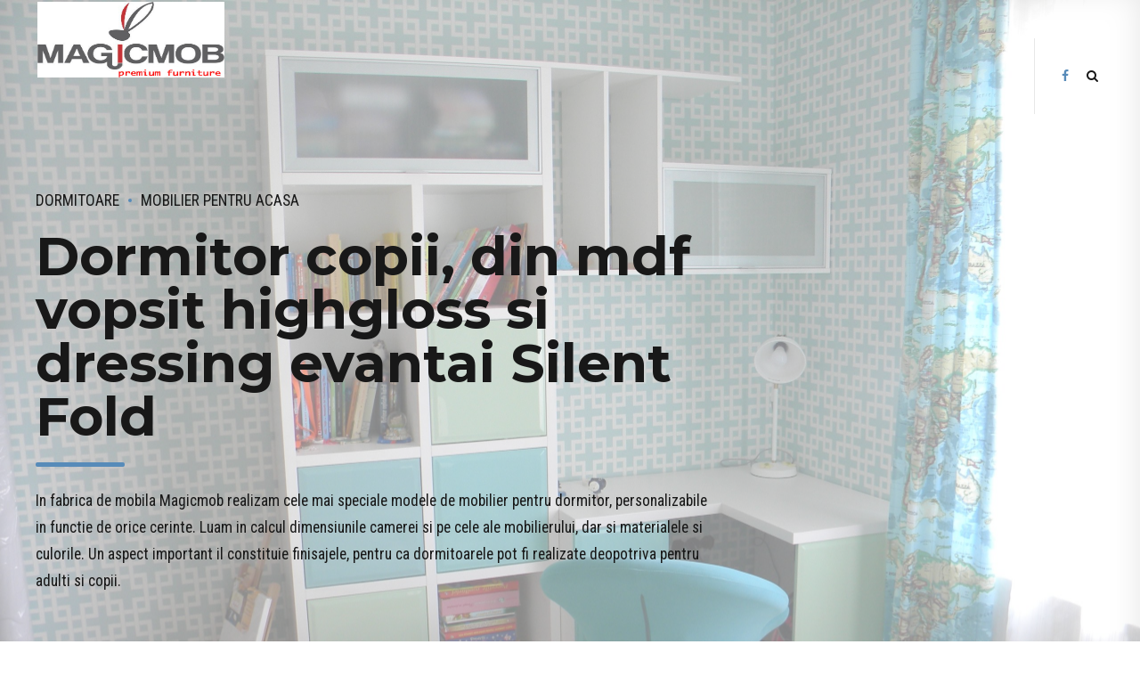

--- FILE ---
content_type: text/html; charset=UTF-8
request_url: http://www.magicmob.ro/portfolio/dormitor-copii-din-mdf-vopsit-highgloss-si-dressing-evantai-silent-fold/
body_size: 109999
content:
<!DOCTYPE html>
<html lang="ro-RO" data-bt-theme="Addison Child 1.0.0">
<head>

		<meta charset="UTF-8">
		<meta name="viewport" content="width=device-width, initial-scale=1, maximum-scale=1, user-scalable=no">
		<meta name="mobile-web-app-capable" content="yes">
		<meta name="apple-mobile-web-app-capable" content="yes">
	<title>Dormitor copii, din mdf vopsit highgloss si dressing evantai Silent Fold &#8211; MagicMob Bacau</title>
<meta name='robots' content='max-image-preview:large' />
<link rel='dns-prefetch' href='//fonts.googleapis.com' />
<link rel='dns-prefetch' href='//s.w.org' />
<link rel="alternate" type="application/rss+xml" title="MagicMob Bacau &raquo; Flux" href="http://www.magicmob.ro/feed/" />
<link rel="alternate" type="application/rss+xml" title="MagicMob Bacau &raquo; Flux comentarii" href="http://www.magicmob.ro/comments/feed/" />
<script type="text/javascript">
window._wpemojiSettings = {"baseUrl":"https:\/\/s.w.org\/images\/core\/emoji\/14.0.0\/72x72\/","ext":".png","svgUrl":"https:\/\/s.w.org\/images\/core\/emoji\/14.0.0\/svg\/","svgExt":".svg","source":{"concatemoji":"http:\/\/www.magicmob.ro\/wp-includes\/js\/wp-emoji-release.min.js?ver=6.0.1"}};
/*! This file is auto-generated */
!function(e,a,t){var n,r,o,i=a.createElement("canvas"),p=i.getContext&&i.getContext("2d");function s(e,t){var a=String.fromCharCode,e=(p.clearRect(0,0,i.width,i.height),p.fillText(a.apply(this,e),0,0),i.toDataURL());return p.clearRect(0,0,i.width,i.height),p.fillText(a.apply(this,t),0,0),e===i.toDataURL()}function c(e){var t=a.createElement("script");t.src=e,t.defer=t.type="text/javascript",a.getElementsByTagName("head")[0].appendChild(t)}for(o=Array("flag","emoji"),t.supports={everything:!0,everythingExceptFlag:!0},r=0;r<o.length;r++)t.supports[o[r]]=function(e){if(!p||!p.fillText)return!1;switch(p.textBaseline="top",p.font="600 32px Arial",e){case"flag":return s([127987,65039,8205,9895,65039],[127987,65039,8203,9895,65039])?!1:!s([55356,56826,55356,56819],[55356,56826,8203,55356,56819])&&!s([55356,57332,56128,56423,56128,56418,56128,56421,56128,56430,56128,56423,56128,56447],[55356,57332,8203,56128,56423,8203,56128,56418,8203,56128,56421,8203,56128,56430,8203,56128,56423,8203,56128,56447]);case"emoji":return!s([129777,127995,8205,129778,127999],[129777,127995,8203,129778,127999])}return!1}(o[r]),t.supports.everything=t.supports.everything&&t.supports[o[r]],"flag"!==o[r]&&(t.supports.everythingExceptFlag=t.supports.everythingExceptFlag&&t.supports[o[r]]);t.supports.everythingExceptFlag=t.supports.everythingExceptFlag&&!t.supports.flag,t.DOMReady=!1,t.readyCallback=function(){t.DOMReady=!0},t.supports.everything||(n=function(){t.readyCallback()},a.addEventListener?(a.addEventListener("DOMContentLoaded",n,!1),e.addEventListener("load",n,!1)):(e.attachEvent("onload",n),a.attachEvent("onreadystatechange",function(){"complete"===a.readyState&&t.readyCallback()})),(e=t.source||{}).concatemoji?c(e.concatemoji):e.wpemoji&&e.twemoji&&(c(e.twemoji),c(e.wpemoji)))}(window,document,window._wpemojiSettings);
</script>
<style type="text/css">
img.wp-smiley,
img.emoji {
	display: inline !important;
	border: none !important;
	box-shadow: none !important;
	height: 1em !important;
	width: 1em !important;
	margin: 0 0.07em !important;
	vertical-align: -0.1em !important;
	background: none !important;
	padding: 0 !important;
}
</style>
	<link rel='stylesheet' id='wp-block-library-css'  href='http://www.magicmob.ro/wp-includes/css/dist/block-library/style.min.css?ver=6.0.1' type='text/css' media='all' />
<link rel='stylesheet' id='nta-css-popup-css'  href='http://www.magicmob.ro/wp-content/plugins/wp-whatsapp/assets/dist/css/style.css?ver=6.0.1' type='text/css' media='all' />
<style id='global-styles-inline-css' type='text/css'>
body{--wp--preset--color--black: #000000;--wp--preset--color--cyan-bluish-gray: #abb8c3;--wp--preset--color--white: #ffffff;--wp--preset--color--pale-pink: #f78da7;--wp--preset--color--vivid-red: #cf2e2e;--wp--preset--color--luminous-vivid-orange: #ff6900;--wp--preset--color--luminous-vivid-amber: #fcb900;--wp--preset--color--light-green-cyan: #7bdcb5;--wp--preset--color--vivid-green-cyan: #00d084;--wp--preset--color--pale-cyan-blue: #8ed1fc;--wp--preset--color--vivid-cyan-blue: #0693e3;--wp--preset--color--vivid-purple: #9b51e0;--wp--preset--gradient--vivid-cyan-blue-to-vivid-purple: linear-gradient(135deg,rgba(6,147,227,1) 0%,rgb(155,81,224) 100%);--wp--preset--gradient--light-green-cyan-to-vivid-green-cyan: linear-gradient(135deg,rgb(122,220,180) 0%,rgb(0,208,130) 100%);--wp--preset--gradient--luminous-vivid-amber-to-luminous-vivid-orange: linear-gradient(135deg,rgba(252,185,0,1) 0%,rgba(255,105,0,1) 100%);--wp--preset--gradient--luminous-vivid-orange-to-vivid-red: linear-gradient(135deg,rgba(255,105,0,1) 0%,rgb(207,46,46) 100%);--wp--preset--gradient--very-light-gray-to-cyan-bluish-gray: linear-gradient(135deg,rgb(238,238,238) 0%,rgb(169,184,195) 100%);--wp--preset--gradient--cool-to-warm-spectrum: linear-gradient(135deg,rgb(74,234,220) 0%,rgb(151,120,209) 20%,rgb(207,42,186) 40%,rgb(238,44,130) 60%,rgb(251,105,98) 80%,rgb(254,248,76) 100%);--wp--preset--gradient--blush-light-purple: linear-gradient(135deg,rgb(255,206,236) 0%,rgb(152,150,240) 100%);--wp--preset--gradient--blush-bordeaux: linear-gradient(135deg,rgb(254,205,165) 0%,rgb(254,45,45) 50%,rgb(107,0,62) 100%);--wp--preset--gradient--luminous-dusk: linear-gradient(135deg,rgb(255,203,112) 0%,rgb(199,81,192) 50%,rgb(65,88,208) 100%);--wp--preset--gradient--pale-ocean: linear-gradient(135deg,rgb(255,245,203) 0%,rgb(182,227,212) 50%,rgb(51,167,181) 100%);--wp--preset--gradient--electric-grass: linear-gradient(135deg,rgb(202,248,128) 0%,rgb(113,206,126) 100%);--wp--preset--gradient--midnight: linear-gradient(135deg,rgb(2,3,129) 0%,rgb(40,116,252) 100%);--wp--preset--duotone--dark-grayscale: url('#wp-duotone-dark-grayscale');--wp--preset--duotone--grayscale: url('#wp-duotone-grayscale');--wp--preset--duotone--purple-yellow: url('#wp-duotone-purple-yellow');--wp--preset--duotone--blue-red: url('#wp-duotone-blue-red');--wp--preset--duotone--midnight: url('#wp-duotone-midnight');--wp--preset--duotone--magenta-yellow: url('#wp-duotone-magenta-yellow');--wp--preset--duotone--purple-green: url('#wp-duotone-purple-green');--wp--preset--duotone--blue-orange: url('#wp-duotone-blue-orange');--wp--preset--font-size--small: 13px;--wp--preset--font-size--medium: 20px;--wp--preset--font-size--large: 36px;--wp--preset--font-size--x-large: 42px;}.has-black-color{color: var(--wp--preset--color--black) !important;}.has-cyan-bluish-gray-color{color: var(--wp--preset--color--cyan-bluish-gray) !important;}.has-white-color{color: var(--wp--preset--color--white) !important;}.has-pale-pink-color{color: var(--wp--preset--color--pale-pink) !important;}.has-vivid-red-color{color: var(--wp--preset--color--vivid-red) !important;}.has-luminous-vivid-orange-color{color: var(--wp--preset--color--luminous-vivid-orange) !important;}.has-luminous-vivid-amber-color{color: var(--wp--preset--color--luminous-vivid-amber) !important;}.has-light-green-cyan-color{color: var(--wp--preset--color--light-green-cyan) !important;}.has-vivid-green-cyan-color{color: var(--wp--preset--color--vivid-green-cyan) !important;}.has-pale-cyan-blue-color{color: var(--wp--preset--color--pale-cyan-blue) !important;}.has-vivid-cyan-blue-color{color: var(--wp--preset--color--vivid-cyan-blue) !important;}.has-vivid-purple-color{color: var(--wp--preset--color--vivid-purple) !important;}.has-black-background-color{background-color: var(--wp--preset--color--black) !important;}.has-cyan-bluish-gray-background-color{background-color: var(--wp--preset--color--cyan-bluish-gray) !important;}.has-white-background-color{background-color: var(--wp--preset--color--white) !important;}.has-pale-pink-background-color{background-color: var(--wp--preset--color--pale-pink) !important;}.has-vivid-red-background-color{background-color: var(--wp--preset--color--vivid-red) !important;}.has-luminous-vivid-orange-background-color{background-color: var(--wp--preset--color--luminous-vivid-orange) !important;}.has-luminous-vivid-amber-background-color{background-color: var(--wp--preset--color--luminous-vivid-amber) !important;}.has-light-green-cyan-background-color{background-color: var(--wp--preset--color--light-green-cyan) !important;}.has-vivid-green-cyan-background-color{background-color: var(--wp--preset--color--vivid-green-cyan) !important;}.has-pale-cyan-blue-background-color{background-color: var(--wp--preset--color--pale-cyan-blue) !important;}.has-vivid-cyan-blue-background-color{background-color: var(--wp--preset--color--vivid-cyan-blue) !important;}.has-vivid-purple-background-color{background-color: var(--wp--preset--color--vivid-purple) !important;}.has-black-border-color{border-color: var(--wp--preset--color--black) !important;}.has-cyan-bluish-gray-border-color{border-color: var(--wp--preset--color--cyan-bluish-gray) !important;}.has-white-border-color{border-color: var(--wp--preset--color--white) !important;}.has-pale-pink-border-color{border-color: var(--wp--preset--color--pale-pink) !important;}.has-vivid-red-border-color{border-color: var(--wp--preset--color--vivid-red) !important;}.has-luminous-vivid-orange-border-color{border-color: var(--wp--preset--color--luminous-vivid-orange) !important;}.has-luminous-vivid-amber-border-color{border-color: var(--wp--preset--color--luminous-vivid-amber) !important;}.has-light-green-cyan-border-color{border-color: var(--wp--preset--color--light-green-cyan) !important;}.has-vivid-green-cyan-border-color{border-color: var(--wp--preset--color--vivid-green-cyan) !important;}.has-pale-cyan-blue-border-color{border-color: var(--wp--preset--color--pale-cyan-blue) !important;}.has-vivid-cyan-blue-border-color{border-color: var(--wp--preset--color--vivid-cyan-blue) !important;}.has-vivid-purple-border-color{border-color: var(--wp--preset--color--vivid-purple) !important;}.has-vivid-cyan-blue-to-vivid-purple-gradient-background{background: var(--wp--preset--gradient--vivid-cyan-blue-to-vivid-purple) !important;}.has-light-green-cyan-to-vivid-green-cyan-gradient-background{background: var(--wp--preset--gradient--light-green-cyan-to-vivid-green-cyan) !important;}.has-luminous-vivid-amber-to-luminous-vivid-orange-gradient-background{background: var(--wp--preset--gradient--luminous-vivid-amber-to-luminous-vivid-orange) !important;}.has-luminous-vivid-orange-to-vivid-red-gradient-background{background: var(--wp--preset--gradient--luminous-vivid-orange-to-vivid-red) !important;}.has-very-light-gray-to-cyan-bluish-gray-gradient-background{background: var(--wp--preset--gradient--very-light-gray-to-cyan-bluish-gray) !important;}.has-cool-to-warm-spectrum-gradient-background{background: var(--wp--preset--gradient--cool-to-warm-spectrum) !important;}.has-blush-light-purple-gradient-background{background: var(--wp--preset--gradient--blush-light-purple) !important;}.has-blush-bordeaux-gradient-background{background: var(--wp--preset--gradient--blush-bordeaux) !important;}.has-luminous-dusk-gradient-background{background: var(--wp--preset--gradient--luminous-dusk) !important;}.has-pale-ocean-gradient-background{background: var(--wp--preset--gradient--pale-ocean) !important;}.has-electric-grass-gradient-background{background: var(--wp--preset--gradient--electric-grass) !important;}.has-midnight-gradient-background{background: var(--wp--preset--gradient--midnight) !important;}.has-small-font-size{font-size: var(--wp--preset--font-size--small) !important;}.has-medium-font-size{font-size: var(--wp--preset--font-size--medium) !important;}.has-large-font-size{font-size: var(--wp--preset--font-size--large) !important;}.has-x-large-font-size{font-size: var(--wp--preset--font-size--x-large) !important;}
</style>
<link rel='stylesheet' id='bt_bb_content_elements-css'  href='http://www.magicmob.ro/wp-content/plugins/bold-page-builder/css/front_end/content_elements.crush.css?ver=4.7.6' type='text/css' media='all' />
<link rel='stylesheet' id='bt_bb_slick-css'  href='http://www.magicmob.ro/wp-content/plugins/bold-page-builder/slick/slick.css?ver=4.7.6' type='text/css' media='all' />
<link rel='stylesheet' id='contact-form-7-css'  href='http://www.magicmob.ro/wp-content/plugins/contact-form-7/includes/css/styles.css?ver=5.6.2' type='text/css' media='all' />
<link rel='stylesheet' id='addison-style-css'  href='http://www.magicmob.ro/wp-content/themes/addison/style.css?ver=6.0.1' type='text/css' media='all' />
<style id='addison-style-inline-css' type='text/css'>
select, input{font-family: Roboto Condensed;} input:not([type='checkbox']):not([type='radio']):not([type='submit']):focus, textarea:focus, .fancy-select .trigger.open{-webkit-box-shadow: 0 0 4px 0 #578bb9; box-shadow: 0 0 4px 0 #578bb9;} .btContent a{color: #578bb9;} a:hover{ color: #578bb9;} .btText a{color: #578bb9;} body{font-family: "Roboto Condensed",Arial,sans-serif;} h1, h2, h3, h4, h5, h6{font-family: "Montserrat";} blockquote{ font-family: "Montserrat";} .btContentHolder table thead th{ background-color: #578bb9;} .btAccentDarkHeader .btPreloader .animation > div:first-child, .btLightAccentHeader .btPreloader .animation > div:first-child, .btTransparentLightHeader .btPreloader .animation > div:first-child{ background-color: #578bb9;} .btLoader{ border-top: 2px solid #578bb9 !important;} .btErrorPage.bt_bb_section .bt_bb_headline .bt_bb_headline_subheadline a{font-family: Montserrat; -webkit-box-shadow: 0 0 0 2em #578bb9 inset; box-shadow: 0 0 0 2em #578bb9 inset;} .btErrorPage.bt_bb_section .bt_bb_headline .bt_bb_headline_subheadline a:hover{-webkit-box-shadow: 0 0 0 1px #578bb9 inset; box-shadow: 0 0 0 1px #578bb9 inset; color: #578bb9;} .btBreadCrumbs span:not(:first-child):before{ background-color: #578bb9;} .mainHeader{ font-family: "Montserrat";} .mainHeader a:hover{color: #578bb9;} .menuPort{font-family: "Montserrat";} .menuPort nav ul li a:hover{color: #578bb9;} .menuPort nav > ul > li > a{line-height: 170px;} .btTextLogo{font-family: "Montserrat"; line-height: -webkit-calc(170px/2); line-height: -moz-calc(170px/2); line-height: calc(170px/2); margin-top: -webkit-calc(170px/4); margin-top: -moz-calc(170px/4); margin-top: calc(170px/4); margin-bottom: -webkit-calc(170px/4); margin-bottom: -moz-calc(170px/4); margin-bottom: calc(170px/4);} .btMenuVertical .btVerticalHeaderTop .btTextLogo{line-height: -webkit-calc(170px*0.4); line-height: -moz-calc(170px*0.4); line-height: calc(170px*0.4); margin: -webkit-calc(170px/3.3333) 0; margin: -moz-calc(170px/3.3333) 0; margin: calc(170px/3.3333) 0;} .btLogoArea .logo img{height: -webkit-calc(170px/2); height: -moz-calc(170px/2); height: calc(170px/2); margin: -webkit-calc(170px/4) 0; margin: -moz-calc(170px/4) 0; margin: calc(170px/4) 0;} .btMenuVertical .btVerticalHeaderTop .btLogoArea .logo img{height: -webkit-calc(170px*0.6); height: -moz-calc(170px*0.6); height: calc(170px*0.6);} .btTransparentDarkHeader .btHorizontalMenuTrigger:hover .bt_bb_icon:before, .btTransparentLightHeader .btHorizontalMenuTrigger:hover .bt_bb_icon:before, .btAccentLightHeader .btHorizontalMenuTrigger:hover .bt_bb_icon:before, .btAccentDarkHeader .btHorizontalMenuTrigger:hover .bt_bb_icon:before, .btLightDarkHeader .btHorizontalMenuTrigger:hover .bt_bb_icon:before, .btHasAltLogo.btStickyHeaderActive .btHorizontalMenuTrigger:hover .bt_bb_icon:before, .btTransparentDarkHeader .btHorizontalMenuTrigger:hover .bt_bb_icon:after, .btTransparentLightHeader .btHorizontalMenuTrigger:hover .bt_bb_icon:after, .btAccentLightHeader .btHorizontalMenuTrigger:hover .bt_bb_icon:after, .btAccentDarkHeader .btHorizontalMenuTrigger:hover .bt_bb_icon:after, .btLightDarkHeader .btHorizontalMenuTrigger:hover .bt_bb_icon:after, .btHasAltLogo.btStickyHeaderActive .btHorizontalMenuTrigger:hover .bt_bb_icon:after{border-top-color: #578bb9;} .btTransparentDarkHeader .btHorizontalMenuTrigger:hover .bt_bb_icon .bt_bb_icon_holder:before, .btTransparentLightHeader .btHorizontalMenuTrigger:hover .bt_bb_icon .bt_bb_icon_holder:before, .btAccentLightHeader .btHorizontalMenuTrigger:hover .bt_bb_icon .bt_bb_icon_holder:before, .btAccentDarkHeader .btHorizontalMenuTrigger:hover .bt_bb_icon .bt_bb_icon_holder:before, .btLightDarkHeader .btHorizontalMenuTrigger:hover .bt_bb_icon .bt_bb_icon_holder:before, .btHasAltLogo.btStickyHeaderActive .btHorizontalMenuTrigger:hover .bt_bb_icon .bt_bb_icon_holder:before{border-top-color: #578bb9;} .btMenuHorizontal .menuPort nav > ul > li > a:after{ background-color: #578bb9;} .btMenuHorizontal .menuPort nav > ul > li.on li.current-menu-ancestor > a, .btMenuHorizontal .menuPort nav > ul > li.on li.current-menu-item > a, .btMenuHorizontal .menuPort nav > ul > li.current-menu-ancestor li.current-menu-ancestor > a, .btMenuHorizontal .menuPort nav > ul > li.current-menu-ancestor li.current-menu-item > a, .btMenuHorizontal .menuPort nav > ul > li.current-menu-item li.current-menu-ancestor > a, .btMenuHorizontal .menuPort nav > ul > li.current-menu-item li.current-menu-item > a{color: #578bb9;} .btMenuHorizontal .menuPort ul ul{ font-family: Roboto Condensed;} .btMenuHorizontal .menuPort ul ul li a:hover{color: #578bb9;} body.btMenuHorizontal .subToggler{ line-height: -webkit-calc(170px/2); line-height: -moz-calc(170px/2); line-height: calc(170px/2); margin-top: -webkit-calc(170px/4); margin-top: -moz-calc(170px/4); margin-top: calc(170px/4); margin-bottom: -webkit-calc(170px/4); margin-bottom: -moz-calc(170px/4); margin-bottom: calc(170px/4);} body.btMenuHorizontal.btStickyHeaderActive .subToggler{margin-top: -webkit-calc(170px/20); margin-top: -moz-calc(170px/20); margin-top: calc(170px/20); margin-bottom: -webkit-calc(170px/20); margin-bottom: -moz-calc(170px/20); margin-bottom: calc(170px/20);} body.btMenuHorizontal.btMenuBelowLogo.btStickyHeaderActive .subToggler{line-height: -webkit-calc(170px*.6); line-height: -moz-calc(170px*.6); line-height: calc(170px*.6);} .btMenuHorizontal.btMenuCenter .logo{ margin: -webkit-calc(170px*.25) 0 0 50%; margin: -moz-calc(170px*.25) 0 0 50%; margin: calc(170px*.25) 0 0 50%;} html:not(.touch) body.btMenuHorizontal .menuPort > nav > ul > li.btMenuWideDropdown > ul > li > a{ font-family: Montserrat;} .btMenuHorizontal .topBarInMenu{ height: -webkit-calc(170px/2); height: -moz-calc(170px/2); height: calc(170px/2); margin-top: -webkit-calc(170px/4); margin-top: -moz-calc(170px/4); margin-top: calc(170px/4); margin-bottom: -webkit-calc(170px/4); margin-bottom: -moz-calc(170px/4); margin-bottom: calc(170px/4);} .btMenuHorizontal .topBarInMenu .topBarInMenuCell{line-height: -webkit-calc(170px/2 - 2px); line-height: -moz-calc(170px/2 - 2px); line-height: calc(170px/2 - 2px);} .btAccentLightHeader .topBar{-webkit-box-shadow: 0 4px 0 0 #9e9889; box-shadow: 0 4px 0 0 #9e9889;} .btAccentLightHeader .btBelowLogoArea, .btAccentLightHeader .topBar{background-color: #578bb9;} .btAccentLightHeader .btBelowLogoArea nav ul li > a:after, .btAccentLightHeader .topBar nav ul li > a:after{background: #9e9889;} .btAccentDarkHeader .topBar{-webkit-box-shadow: 0 4px 0 0 #9e9889; box-shadow: 0 4px 0 0 #9e9889;} .btAccentDarkHeader .btBelowLogoArea, .btAccentDarkHeader .topBar{background-color: #578bb9;} .btAccentDarkHeader .btBelowLogoArea nav ul li > a:after, .btAccentDarkHeader .topBar nav ul li > a:after{background: #9e9889;} .btLightDarkHeader .topBar{-webkit-box-shadow: 0 4px 0 0 #578bb9; box-shadow: 0 4px 0 0 #578bb9;} .btLightAccentHeader .btLogoArea{-webkit-box-shadow: 0 4px 0 0 #9e9889 inset; box-shadow: 0 4px 0 0 #9e9889 inset;} .btLightAccentHeader .btLogoArea, .btLightAccentHeader .btVerticalHeaderTop{background-color: #578bb9;} .btLightAccentHeader:not(.btMenuBelowLogo) nav ul li > a:after{background: #9e9889;} .btLightAccentHeader.btMenuHorizontal.btBelowMenu .mainHeader .btLogoArea{background-color: #578bb9;} .btAccentMinimalisticHeader .btLogoArea{-webkit-box-shadow: 0 4px 0 0 #578bb9 inset; box-shadow: 0 4px 0 0 #578bb9 inset;} .btAccentMinimalisticHeader .btLogoArea, .btAccentMinimalisticHeader .btVerticalHeaderTop{background-color: #9e9889; -webkit-box-shadow: 0 4px 0 0 #578bb9 inset !important; box-shadow: 0 4px 0 0 #578bb9 inset !important;} .btAccentMinimalisticHeader.btMenuBelowLogo nav ul li > a:after{background: #578bb9;} .btAccentMinimalisticHeader.btMenuHorizontal .topBarInLogoArea .btIconWidget.btAccentIconWidget:hover .btIconWidgetIcon .bt_bb_icon_holder:before{ -webkit-box-shadow: 0 0 0 2em #578bb9 inset; box-shadow: 0 0 0 2em #578bb9 inset;} .btAccentMinimalisticHeader.btMenuHorizontal .topBarInLogoArea .widget_search.btIconWidget .btSearch .bt_bb_icon .bt_bb_icon_holder:before{ -webkit-box-shadow: 0 0 0 2em #578bb9 inset; box-shadow: 0 0 0 2em #578bb9 inset;} .btAccentMinimalisticHeader.btMenuHorizontal .topBarInLogoArea .widget_search.btIconWidget .btSearch .bt_bb_icon .bt_bb_icon_holder:hover:before{color: #578bb9; -webkit-box-shadow: 0 0 0 2px #578bb9 inset; box-shadow: 0 0 0 2px #578bb9 inset;} .btAccentMinimalisticHeader.btMenuHorizontal.btBelowMenu .mainHeader .btLogoArea{background-color: #9e9889;} .btStickyHeaderActive.btMenuHorizontal .mainHeader .btLogoArea .logo img{height: -webkit-calc(170px*0.4); height: -moz-calc(170px*0.4); height: calc(170px*0.4); margin-top: -webkit-calc(170px*0.1); margin-top: -moz-calc(170px*0.1); margin-top: calc(170px*0.1); margin-bottom: -webkit-calc(170px*0.1); margin-bottom: -moz-calc(170px*0.1); margin-bottom: calc(170px*0.1);} .btStickyHeaderActive.btMenuHorizontal .mainHeader .btLogoArea .btTextLogo{ line-height: -webkit-calc(170px*0.6); line-height: -moz-calc(170px*0.6); line-height: calc(170px*0.6);} .btStickyHeaderActive.btMenuHorizontal .mainHeader .btLogoArea .menuPort nav > ul > li > a{line-height: -webkit-calc(170px*0.6); line-height: -moz-calc(170px*0.6); line-height: calc(170px*0.6);} .btStickyHeaderActive.btMenuHorizontal .mainHeader .btLogoArea .topBarInMenu{height: -webkit-calc(170px*0.4); height: -moz-calc(170px*0.4); height: calc(170px*0.4); margin-top: -webkit-calc(170px*0.1); margin-top: -moz-calc(170px*0.1); margin-top: calc(170px*0.1); margin-bottom: -webkit-calc(170px*0.1); margin-bottom: -moz-calc(170px*0.1); margin-bottom: calc(170px*0.1);} .btStickyHeaderActive.btMenuHorizontal .mainHeader .btLogoArea .topBarInMenu .topBarInMenuCell{line-height: -webkit-calc(170px*0.4); line-height: -moz-calc(170px*0.4); line-height: calc(170px*0.4);} .btStickyHeaderActive.btMenuHorizontal .mainHeader .btLogoArea .btHorizontalMenuTrigger .bt_bb_icon{margin: -webkit-calc(170px*0.175) 0; margin: -moz-calc(170px*0.175) 0; margin: calc(170px*0.175) 0;} .btMenuVertical .btVerticalHeaderTop .btTextLogo{line-height: 170px;} .btMenuCenter .btMenuVertical .btVerticalHeaderTop .logo{margin: -webkit-calc(170px/4) 0; margin: -moz-calc(170px/4) 0; margin: calc(170px/4) 0;} .btTransparentDarkHeader .btVerticalMenuTrigger:hover .bt_bb_icon:before, .btTransparentLightHeader .btVerticalMenuTrigger:hover .bt_bb_icon:before, .btAccentLightHeader .btVerticalMenuTrigger:hover .bt_bb_icon:before, .btAccentDarkHeader .btVerticalMenuTrigger:hover .bt_bb_icon:before, .btLightDarkHeader .btVerticalMenuTrigger:hover .bt_bb_icon:before, .btHasAltLogo.btStickyHeaderActive .btVerticalMenuTrigger:hover .bt_bb_icon:before, .btTransparentDarkHeader .btVerticalMenuTrigger:hover .bt_bb_icon:after, .btTransparentLightHeader .btVerticalMenuTrigger:hover .bt_bb_icon:after, .btAccentLightHeader .btVerticalMenuTrigger:hover .bt_bb_icon:after, .btAccentDarkHeader .btVerticalMenuTrigger:hover .bt_bb_icon:after, .btLightDarkHeader .btVerticalMenuTrigger:hover .bt_bb_icon:after, .btHasAltLogo.btStickyHeaderActive .btVerticalMenuTrigger:hover .bt_bb_icon:after{border-top-color: #578bb9;} .btTransparentDarkHeader .btVerticalMenuTrigger:hover .bt_bb_icon .bt_bb_icon_holder:before, .btTransparentLightHeader .btVerticalMenuTrigger:hover .bt_bb_icon .bt_bb_icon_holder:before, .btAccentLightHeader .btVerticalMenuTrigger:hover .bt_bb_icon .bt_bb_icon_holder:before, .btAccentDarkHeader .btVerticalMenuTrigger:hover .bt_bb_icon .bt_bb_icon_holder:before, .btLightDarkHeader .btVerticalMenuTrigger:hover .bt_bb_icon .bt_bb_icon_holder:before, .btHasAltLogo.btStickyHeaderActive .btVerticalMenuTrigger:hover .bt_bb_icon .bt_bb_icon_holder:before{border-top-color: #578bb9;} .btMenuVertical .mainHeader .logo img{padding: -webkit-calc(170px/3.3333) 0; padding: -moz-calc(170px/3.3333) 0; padding: calc(170px/3.3333) 0;} .btMenuVertical .mainHeader .btCloseVertical:before:hover{color: #578bb9;} .btMenuVertical .mainHeader nav ul ul li{ font-family: Roboto Condensed;} .btAccentLightHeader:not(.btMenuBelowLogo).btMenuVertical .mainHeader .topBar, .btAccentDarkHeader:not(.btMenuBelowLogo).btMenuVertical .mainHeader .topBar{-webkit-box-shadow: 0 -4px 0 0 #9e9889; box-shadow: 0 -4px 0 0 #9e9889;} .btLightDarkHeader:not(.btMenuBelowLogo).btMenuVertical .mainHeader .topBar{-webkit-box-shadow: 0 -4px 0 0 #578bb9; box-shadow: 0 -4px 0 0 #578bb9;} .btMenuHorizontal .topBarInLogoArea{ height: 170px;} .btMenuHorizontal .topBarInLogoArea .topBarInLogoAreaCell{border: 0 solid #578bb9;} .bt_bb_custom_menu.btInlineFooterMenu div ul{ font-family: Montserrat;} .btFooterCopyright{font-family: Montserrat;} .btDarkSkin .btSiteFooter .port:before, .bt_bb_color_scheme_1 .btSiteFooter .port:before, .bt_bb_color_scheme_3 .btSiteFooter .port:before, .bt_bb_color_scheme_6 .btSiteFooter .port:before{background-color: #578bb9;} .btMediaBox.btQuote:before, .btMediaBox.btLink:before{ background-color: #578bb9;} .post-password-form input[type="submit"]{ -webkit-box-shadow: 0 0 0 2em #578bb9 inset; box-shadow: 0 0 0 2em #578bb9 inset; font-family: "Montserrat";} .post-password-form input[type="submit"]:hover{-webkit-box-shadow: 0 0 0 1px #578bb9 inset; box-shadow: 0 0 0 1px #578bb9 inset; color: #578bb9;} .btPagination{font-family: "Montserrat";} .btPagination .paging a:hover{color: #578bb9;} .btPagination .paging a:hover:after{-webkit-box-shadow: 0 0 0 3em #578bb9 inset; box-shadow: 0 0 0 3em #578bb9 inset;} .btPrevNextNav .btPrevNext .btPrevNextItem .btPrevNextTitle{font-family: Montserrat;} .btPrevNextNav .btPrevNext:hover .btPrevNextTitle{color: #578bb9;} .btLinkPages ul a{ background: #578bb9;} .btLinkPages ul a:hover{background: #9e9889;} .btArticleCategories a:hover{color: #578bb9;} .btArticleCategories a:not(:first-child):before{ background-color: #578bb9;} .btArticleAuthor:hover, .btArticleComments:hover{color: #578bb9 !important;} .bt-comments-box .commentTxt p.edit-link, .bt-comments-box .commentTxt p.reply{ font-family: "Montserrat";} .comment-awaiting-moderation{color: #578bb9;} a#cancel-comment-reply-link{ font-family: Montserrat; -webkit-box-shadow: 0 0 0 1px #578bb9 inset; box-shadow: 0 0 0 1px #578bb9 inset; color: #578bb9;} a#cancel-comment-reply-link:hover{ -webkit-box-shadow: 0 0 0 3em #578bb9 inset; box-shadow: 0 0 0 3em #578bb9 inset;} .btCommentSubmit{ font-family: Montserrat; -webkit-box-shadow: 0 0 0 3em #578bb9 inset; box-shadow: 0 0 0 3em #578bb9 inset;} .btCommentSubmit:hover{color: #578bb9; -webkit-box-shadow: 0 0 0 1px #578bb9 inset; box-shadow: 0 0 0 1px #578bb9 inset;} body:not(.btNoDashInSidebar) .btBox > h4:after, body:not(.btNoDashInSidebar) .btCustomMenu > h4:after, body:not(.btNoDashInSidebar) .btTopBox > h4:after{ background: #578bb9;} .btBox ul li.current-menu-item > a, .btCustomMenu ul li.current-menu-item > a, .btTopBox ul li.current-menu-item > a{color: #578bb9;} .widget_calendar table caption{background: #578bb9; background: #578bb9; font-family: "Montserrat";} .widget_rss li a.rsswidget{font-family: "Montserrat";} .fancy-select ul.options li:hover{color: #578bb9;} .widget_shopping_cart .total{ font-family: Montserrat;} .widget_shopping_cart .buttons .button{ -webkit-box-shadow: 0 0 0 2em #578bb9 inset; box-shadow: 0 0 0 2em #578bb9 inset; font-family: Montserrat;} .widget_shopping_cart .buttons .button:hover{ -webkit-box-shadow: 0 0 0 1px #578bb9 inset; box-shadow: 0 0 0 1px #578bb9 inset; color: #578bb9;} .widget_shopping_cart .widget_shopping_cart_content .mini_cart_item .ppRemove a.remove{ background-color: #578bb9; -webkit-box-shadow: 0 0 0 0 #9e9889 inset; box-shadow: 0 0 0 0 #9e9889 inset;} .widget_shopping_cart .widget_shopping_cart_content .mini_cart_item .ppRemove a.remove:hover{-webkit-box-shadow: 0 0 0 1.5em #9e9889 inset; box-shadow: 0 0 0 1.5em #9e9889 inset;} .menuPort .widget_shopping_cart .widget_shopping_cart_content .btCartWidgetIcon span.cart-contents, .topTools .widget_shopping_cart .widget_shopping_cart_content .btCartWidgetIcon span.cart-contents, .topBarInLogoArea .widget_shopping_cart .widget_shopping_cart_content .btCartWidgetIcon span.cart-contents{ font: normal 1/1 Montserrat;} .menuPort .widget_shopping_cart .widget_shopping_cart_content .btCartWidgetIcon:hover, .topTools .widget_shopping_cart .widget_shopping_cart_content .btCartWidgetIcon:hover, .topBarInLogoArea .widget_shopping_cart .widget_shopping_cart_content .btCartWidgetIcon:hover{color: #578bb9;} .btMenuVertical .menuPort .widget_shopping_cart .widget_shopping_cart_content .btCartWidgetInnerContent .verticalMenuCartToggler, .btMenuVertical .topTools .widget_shopping_cart .widget_shopping_cart_content .btCartWidgetInnerContent .verticalMenuCartToggler, .btMenuVertical .topBarInLogoArea .widget_shopping_cart .widget_shopping_cart_content .btCartWidgetInnerContent .verticalMenuCartToggler{ background-color: #578bb9;} .widget_recent_reviews{font-family: Montserrat;} .widget_price_filter .price_slider_wrapper .ui-slider .ui-slider-handle{ background-color: #578bb9;} .btBox .tagcloud a, .btTags ul a{ background: #578bb9;} .btLightSkin .btBox .tagcloud a:hover, .bt_bb_color_scheme_2 .btBox .tagcloud a:hover, .bt_bb_color_scheme_4 .btBox .tagcloud a:hover, .bt_bb_color_scheme_5 .btBox .tagcloud a:hover, .btLightSkin .btTags ul a:hover, .bt_bb_color_scheme_2 .btTags ul a:hover, .bt_bb_color_scheme_4 .btTags ul a:hover, .bt_bb_color_scheme_5 .btTags ul a:hover{background: #9e9889;} .btDarkSkin .btBox .tagcloud a:hover, .bt_bb_color_scheme_1 .btBox .tagcloud a:hover, .bt_bb_color_scheme_3 .btBox .tagcloud a:hover, .bt_bb_color_scheme_6 .btBox .tagcloud a:hover, .btDarkSkin .btTags ul a:hover, .bt_bb_color_scheme_1 .btTags ul a:hover, .bt_bb_color_scheme_3 .btTags ul a:hover, .bt_bb_color_scheme_6 .btTags ul a:hover{background: #9e9889;} .btSidebar .btIconWidget.btAccentIconWidget .btIconWidgetIcon, footer .btIconWidget.btAccentIconWidget .btIconWidgetIcon{color: #578bb9;} .btSidebar a.btIconWidget:not(.btAccentIconWidget):hover .btIconWidgetIcon, footer a.btIconWidget:not(.btAccentIconWidget):hover .btIconWidgetIcon{color: #578bb9;} .btTopBox.widget_bt_text_image .widget_sp_image-description{ font-family: 'Roboto Condensed',arial,sans-serif;} .btIconWidget .btIconWidgetText{ font-family: Roboto Condensed;} .topBarInLogoArea .btIconWidget .btIconWidgetContent .btIconWidgetTitle, .btContentHolder .btIconWidget .btIconWidgetContent .btIconWidgetTitle{ color: #578bb9; font-family: Montserrat;} .topBarInLogoArea .btIconWidget .btIconWidgetContent .btIconWidgetText, .btContentHolder .btIconWidget .btIconWidgetContent .btIconWidgetText{font-family: Roboto Condensed;} .topBarInLogoArea .btIconWidget.widget_search .widgettitle, .btContentHolder .btIconWidget.widget_search .widgettitle{ color: #578bb9; font-family: Montserrat;} .topBarInLogoArea .btAccentIconWidget.btIconWidget .btIconWidgetIcon{color: #578bb9;} .topBarInLogoArea a.btAccentIconWidget.btIconWidget:hover .btIconWidgetIcon{color: #578bb9;} .topBarInLogoArea a.btAccentIconWidget.btIconWidget:hover .btIconWidgetContent .btIconWidgetText{color: #578bb9;} .btTransparentDarkHeader .topBarInLogoArea a.btAccentIconWidget.btIconWidget:hover .btIconWidgetContent .btIconWidgetText, .btTransparentLightHeader .topBarInLogoArea a.btAccentIconWidget.btIconWidget:hover .btIconWidgetContent .btIconWidgetText, .btAccentLightHeader .topBarInLogoArea a.btAccentIconWidget.btIconWidget:hover .btIconWidgetContent .btIconWidgetText, btAccentDarkHeader .topBarInLogoArea a.btAccentIconWidget.btIconWidget:hover .btIconWidgetContent .btIconWidgetText, .btLightDarkHeader .topBarInLogoArea a.btAccentIconWidget.btIconWidget:hover .btIconWidgetContent .btIconWidgetText{color: #578bb9;} .btTransparentDarkHeader .topBarInLogoArea a.btIconWidget:hover .btIconWidgetIcon, .btAccentLightHeader .topBarInLogoArea a.btIconWidget:hover .btIconWidgetIcon, .btLightDarkHeader .topBarInLogoArea a.btIconWidget:hover .btIconWidgetIcon{color: #578bb9;} .btTransparentLightHeader .topBarInLogoArea a.btIconWidget:hover .btIconWidgetIcon, .btAccentDarkHeader .topBarInLogoArea a.btIconWidget:hover .btIconWidgetIcon{color: #578bb9;} .btTransparentDarkHeader .topBarInLogoArea a.btIconWidget:hover .btIconWidgetContent .btIconWidgetText, .btTransparentLightHeader .topBarInLogoArea a.btIconWidget:hover .btIconWidgetContent .btIconWidgetText, .btAccentLightHeader .topBarInLogoArea a.btIconWidget:hover .btIconWidgetContent .btIconWidgetText, btAccentDarkHeader .topBarInLogoArea a.btIconWidget:hover .btIconWidgetContent .btIconWidgetText, .btLightDarkHeader .topBarInLogoArea a.btIconWidget:hover .btIconWidgetContent .btIconWidgetText{color: #578bb9;} .topBarInMenu .btAccentIconWidget.btIconWidget .btIconWidgetIcon{color: #578bb9;} .topBar .btAccentIconWidget.btIconWidget .btIconWidgetIcon, .btBelowLogoArea .topBarInMenu .btAccentIconWidget.btIconWidget .btIconWidgetIcon{color: #578bb9;} .btLightAccentHeader .topBar .btAccentIconWidget.btIconWidget .btIconWidgetIcon, .btLightAccentHeader .btBelowLogoArea .topBarInMenu .btAccentIconWidget.btIconWidget .btIconWidgetIcon{color: #578bb9;} .btLightSkin .btSidebar .btSearch button:hover, .bt_bb_color_scheme_2 .btSidebar .btSearch button:hover, .bt_bb_color_scheme_4 .btSidebar .btSearch button:hover, .bt_bb_color_scheme_5 .btSidebar .btSearch button:hover, .btDarkSkin .btSidebar .btSearch button:hover, .bt_bb_color_scheme_1 .btSidebar .btSearch button:hover, .bt_bb_color_scheme_3 .btSidebar .btSearch button:hover, .bt_bb_color_scheme_6 .btSidebar .btSearch button:hover, .btLightSkin .btSidebar form.woocommerce-product-search button:hover, .bt_bb_color_scheme_2 .btSidebar form.woocommerce-product-search button:hover, .bt_bb_color_scheme_4 .btSidebar form.woocommerce-product-search button:hover, .bt_bb_color_scheme_5 .btSidebar form.woocommerce-product-search button:hover, .btDarkSkin .btSidebar form.woocommerce-product-search button:hover, .bt_bb_color_scheme_1 .btSidebar form.woocommerce-product-search button:hover, .bt_bb_color_scheme_3 .btSidebar form.woocommerce-product-search button:hover, .bt_bb_color_scheme_6 .btSidebar form.woocommerce-product-search button:hover{background: #578bb9 !important; border-color: #578bb9 !important;} .btSearchInner.btFromTopBox .btSearchInnerClose .bt_bb_icon a.bt_bb_icon_holder{color: #578bb9;} .btSearchInner.btFromTopBox .btSearchInnerClose .bt_bb_icon:hover a.bt_bb_icon_holder{color: #3a648a;} .btSearchInner.btFromTopBox button:hover:before{color: #578bb9;} .bt_bb_dash_bottom.bt_bb_headline .bt_bb_headline_content:after, .bt_bb_dash_top_bottom.bt_bb_headline .bt_bb_headline_content:after{ background: #578bb9;} .bt_bb_dash_top.bt_bb_headline .bt_bb_headline_content:before, .bt_bb_dash_top_bottom.bt_bb_headline .bt_bb_headline_content:before{ background: #578bb9;} .bt_bb_headline .bt_bb_headline_content a:hover{color: #578bb9;} .bt_bb_headline .bt_bb_headline_content b{ color: #578bb9;} .bt_bb_headline .bt_bb_headline_content em{ color: #9e9889;} .bt_bb_headline .bt_bb_headline_superheadline{font-family: "Roboto Condensed",Arial,Helvetica,sans-serif;} .bt_bb_headline.bt_bb_subheadline .bt_bb_headline_subheadline{font-family: "Roboto Condensed",Arial,Helvetica,sans-serif;} .bt_bb_color_scheme_5.bt_bb_progress_bar.bt_bb_style_line .bt_bb_progress_bar_bg{ -webkit-box-shadow: 0 -3px 0 #578bb9 inset; box-shadow: 0 -3px 0 #578bb9 inset;} .bt_bb_color_scheme_6.bt_bb_progress_bar.bt_bb_style_line .bt_bb_progress_bar_bg{ -webkit-box-shadow: 0 -3px 0 #578bb9 inset; box-shadow: 0 -3px 0 #578bb9 inset;} .bt_bb_color_scheme_5 .bt_bb_latest_posts .bt_bb_latest_posts_item:after{background: #578bb9;} .bt_bb_color_scheme_6 .bt_bb_latest_posts .bt_bb_latest_posts_item:after{background: #578bb9;} .bt_bb_latest_posts .bt_bb_latest_posts_item .bt_bb_latest_posts_item_image:before{font-family: Montserrat; background: #578bb9;} .bt_bb_latest_posts .bt_bb_latest_posts_item .bt_bb_latest_posts_item_category .post-categories li a:hover{color: #578bb9;} .bt_bb_latest_posts .bt_bb_latest_posts_item .bt_bb_latest_posts_item_title:after{ background: #578bb9;} .bt_bb_latest_posts .bt_bb_latest_posts_item .bt_bb_latest_posts_item_title a:hover{color: #578bb9;} .bt_bb_color_scheme_1 .bt_bb_latest_posts .bt_bb_latest_posts_item .bt_bb_latest_posts_item_title a:hover{color: #578bb9;} .bt_bb_color_scheme_2 .bt_bb_latest_posts .bt_bb_latest_posts_item .bt_bb_latest_posts_item_title a:hover{color: #578bb9;} .bt_bb_latest_posts .bt_bb_latest_posts_item .bt_bb_latest_posts_item_meta .bt_bb_latest_posts_item_author a:hover{color: #578bb9;} .bt_bb_latest_posts_item .bt_bb_latest_posts_item_meta{font-family: "Roboto Condensed",Arial,Helvetica,sans-serif;} .bt_bb_latest_posts_item .bt_bb_latest_posts_item_title{ color: #578bb9;} .bt_bb_icon.bt_bb_style_borderless a:hover{color: #578bb9 !important;} .bt_bb_button .bt_bb_button_text{font-family: Montserrat;} .bt_bb_service .bt_bb_service_content .bt_bb_service_content_title{ font-family: "Montserrat",Arial,Helvetica,sans-serif;} .bt_bb_service .bt_bb_service_content .bt_bb_service_content_title:after{ background: #578bb9;} .bt_bb_service:hover .bt_bb_service_content_title a{color: #578bb9;} .slick-dots li.slick-active{ -webkit-box-shadow: 0 0 0 1em #578bb9 inset; box-shadow: 0 0 0 1em #578bb9 inset;} .slick-dots li:hover{ -webkit-box-shadow: 0 0 0 1em #578bb9 inset; box-shadow: 0 0 0 1em #578bb9 inset;} button.slick-arrow{ background: #578bb9;} button.slick-arrow:hover:before{color: #578bb9;} .bt_bb_arrows_size_large button.slick-arrow:after{ -webkit-box-shadow: 0 0 0 1px #578bb9 inset; box-shadow: 0 0 0 1px #578bb9 inset;} .bt_bb_arrows_size_large button.slick-arrow:hover:after{-webkit-box-shadow: 0 0 0 1em #578bb9 inset; box-shadow: 0 0 0 1em #578bb9 inset;} .bt_bb_color_scheme_2 .bt_bb_arrows_size_large button.slick-arrow:hover:before, .bt_bb_color_scheme_5 .bt_bb_arrows_size_large button.slick-arrow:hover:before{color: #578bb9;} .bt_bb_custom_menu div ul a:hover{color: #578bb9;} .bt_bb_tabs .bt_bb_tabs_header{font-family: "Montserrat",Arial,Helvetica,sans-serif;} .bt_bb_style_simple.bt_bb_tabs .bt_bb_tabs_header li:after{ background: #578bb9;} .bt_bb_color_scheme_3.bt_bb_style_simple.bt_bb_tabs .bt_bb_tabs_header li.on, .bt_bb_color_scheme_3.bt_bb_style_simple.bt_bb_tabs .bt_bb_tabs_header li:not(.on){color: #578bb9;} .bt_bb_color_scheme_4.bt_bb_style_simple.bt_bb_tabs .bt_bb_tabs_header li.on, .bt_bb_color_scheme_4.bt_bb_style_simple.bt_bb_tabs .bt_bb_tabs_header li:not(.on){color: #578bb9;} .bt_bb_accordion .bt_bb_accordion_item .bt_bb_accordion_item_title{font-family: "Montserrat",Arial,Helvetica,sans-serif;} .bt_bb_style_simple.bt_bb_accordion .bt_bb_accordion_item .bt_bb_accordion_item_title:after{ background: #578bb9;} .bt_bb_color_scheme_3.bt_bb_style_simple.bt_bb_accordion .bt_bb_accordion_item.on .bt_bb_accordion_item_title, .bt_bb_color_scheme_3.bt_bb_style_simple.bt_bb_accordion .bt_bb_accordion_item.on .bt_bb_accordion_item_title:hover, .bt_bb_color_scheme_3.bt_bb_style_simple.bt_bb_accordion .bt_bb_accordion_item .bt_bb_accordion_item_title, .bt_bb_color_scheme_3.bt_bb_style_simple.bt_bb_accordion .bt_bb_accordion_item .bt_bb_accordion_item_title:hover{color: #578bb9;} .bt_bb_color_scheme_4.bt_bb_style_simple.bt_bb_accordion .bt_bb_accordion_item.on .bt_bb_accordion_item_title, .bt_bb_color_scheme_4.bt_bb_style_simple.bt_bb_accordion .bt_bb_accordion_item.on .bt_bb_accordion_item_title:hover, .bt_bb_color_scheme_4.bt_bb_style_simple.bt_bb_accordion .bt_bb_accordion_item .bt_bb_accordion_item_title, .bt_bb_color_scheme_4.bt_bb_style_simple.bt_bb_accordion .bt_bb_accordion_item .bt_bb_accordion_item_title:hover{color: #578bb9;} .bt_bb_price_list .bt_bb_price_list_title{font-family: "Montserrat",Arial,Helvetica,sans-serif;} .bt_bb_price_list .bt_bb_price_list_price .bt_bb_price_list_currency{font-family: "Montserrat",Arial,Helvetica,sans-serif;} .bt_bb_price_list .bt_bb_price_list_price .bt_bb_price_list_amount{font-family: "Montserrat",Arial,Helvetica,sans-serif;} .bt_bb_color_scheme_5.bt_bb_price_list ul li:before{border-top-color: #578bb9;} .bt_bb_color_scheme_6.bt_bb_price_list ul li:before{border-top-color: #578bb9;} }.wpcf7-form .wpcf7-submit{ -webkit-box-shadow: 0 0 0 2em #578bb9 inset; box-shadow: 0 0 0 2em #578bb9 inset; font-family: Montserrat !important;} .wpcf7-form .wpcf7-submit:hover{-webkit-box-shadow: 0 0 0 1px #578bb9 inset; box-shadow: 0 0 0 1px #578bb9 inset; color: #578bb9 !important;} .wpcf7-form div.wpcf7-response-output{ background: #578bb9;} .bt_bb_post_grid_filter{font-family: Montserrat;} .bt_bb_post_grid_filter .bt_bb_post_grid_filter_item:after{ background-color: #578bb9;} .bt_bb_post_grid_filter .bt_bb_post_grid_filter_item:hover{ color: #578bb9;} .bt_bb_post_grid_loader{border-top-color: #578bb9;} .bt_bb_masonry_post_grid .bt_bb_grid_item .bt_bb_grid_item_post_thumbnail:before, .bt_bb_masonry_portfolio_grid .bt_bb_grid_item .bt_bb_grid_item_post_thumbnail:before{font-family: Montserrat; background: #578bb9;} .bt_bb_masonry_post_grid .bt_bb_grid_item .bt_bb_grid_item_post_content .bt_bb_grid_item_category .post-categories li a:hover, .bt_bb_masonry_portfolio_grid .bt_bb_grid_item .bt_bb_grid_item_post_content .bt_bb_grid_item_category .post-categories li a:hover{color: #578bb9;} .bt_bb_masonry_post_grid .bt_bb_grid_item .bt_bb_grid_item_post_content .bt_bb_grid_item_category .post-categories li:not(:first-child):before, .bt_bb_masonry_portfolio_grid .bt_bb_grid_item .bt_bb_grid_item_post_content .bt_bb_grid_item_category .post-categories li:not(:first-child):before{ background-color: #578bb9;} .bt_bb_masonry_post_grid .bt_bb_grid_item .bt_bb_grid_item_post_content .bt_bb_grid_item_category > a:before, .bt_bb_masonry_portfolio_grid .bt_bb_grid_item .bt_bb_grid_item_post_content .bt_bb_grid_item_category > a:before{ background-color: #578bb9;} .bt_bb_masonry_post_grid .bt_bb_grid_item .bt_bb_grid_item_post_content .bt_bb_grid_item_category > a:hover, .bt_bb_masonry_portfolio_grid .bt_bb_grid_item .bt_bb_grid_item_post_content .bt_bb_grid_item_category > a:hover{color: #578bb9;} .bt_bb_masonry_post_grid .bt_bb_grid_item .bt_bb_grid_item_post_content .bt_bb_grid_item_meta .bt_bb_grid_item_item_author a:hover, .bt_bb_masonry_portfolio_grid .bt_bb_grid_item .bt_bb_grid_item_post_content .bt_bb_grid_item_meta .bt_bb_grid_item_item_author a:hover{color: #578bb9;} .bt_bb_masonry_post_grid .bt_bb_grid_item .bt_bb_grid_item_post_content .bt_bb_grid_item_post_title:after, .bt_bb_masonry_portfolio_grid .bt_bb_grid_item .bt_bb_grid_item_post_content .bt_bb_grid_item_post_title:after{ background: #578bb9;} .bt_bb_masonry_post_grid .bt_bb_grid_item .bt_bb_grid_item_post_content .bt_bb_grid_item_post_title a:hover, .bt_bb_masonry_portfolio_grid .bt_bb_grid_item .bt_bb_grid_item_post_content .bt_bb_grid_item_post_title a:hover{color: #578bb9;} .bt_bb_color_scheme_1 .bt_bb_masonry_post_grid .bt_bb_grid_item .bt_bb_grid_item_post_content .bt_bb_grid_item_post_title a:hover, .bt_bb_color_scheme_1 .bt_bb_masonry_portfolio_grid .bt_bb_grid_item .bt_bb_grid_item_post_content .bt_bb_grid_item_post_title a:hover{color: #578bb9;} .bt_bb_color_scheme_2 .bt_bb_masonry_post_grid .bt_bb_grid_item .bt_bb_grid_item_post_content .bt_bb_grid_item_post_title a:hover, .bt_bb_color_scheme_2 .bt_bb_masonry_portfolio_grid .bt_bb_grid_item .bt_bb_grid_item_post_content .bt_bb_grid_item_post_title a:hover{color: #578bb9;} .bt_bb_color_scheme_5 .bt_bb_masonry_post_grid .bt_bb_grid_item:hover .bt_bb_grid_item_inner, .bt_bb_color_scheme_5 .bt_bb_masonry_portfolio_grid .bt_bb_grid_item:hover .bt_bb_grid_item_inner{background: #578bb9;} .bt_bb_color_scheme_6 .bt_bb_masonry_post_grid .bt_bb_grid_item:hover .bt_bb_grid_item_inner, .bt_bb_color_scheme_6 .bt_bb_masonry_portfolio_grid .bt_bb_grid_item:hover .bt_bb_grid_item_inner{background: #578bb9;} .bt_bb_masonry_portfolio_tiles .bt_bb_grid_item .bt_bb_grid_item_inner .bt_bb_grid_item_post_thumbnail:before, .bt_bb_masonry_post_tiles .bt_bb_grid_item .bt_bb_grid_item_inner .bt_bb_grid_item_post_thumbnail:before{font-family: Montserrat; background: #578bb9;} .bt_bb_color_scheme_3 .bt_bb_masonry_portfolio_tiles .bt_bb_grid_item .bt_bb_grid_item_inner .bt_bb_grid_item_inner_content, .bt_bb_color_scheme_3 .bt_bb_masonry_post_tiles .bt_bb_grid_item .bt_bb_grid_item_inner .bt_bb_grid_item_inner_content{ color: #578bb9;} .bt_bb_color_scheme_4 .bt_bb_masonry_portfolio_tiles .bt_bb_grid_item .bt_bb_grid_item_inner .bt_bb_grid_item_inner_content, .bt_bb_color_scheme_4 .bt_bb_masonry_post_tiles .bt_bb_grid_item .bt_bb_grid_item_inner .bt_bb_grid_item_inner_content{ color: #578bb9;} .bt_bb_color_scheme_5 .bt_bb_masonry_portfolio_tiles .bt_bb_grid_item .bt_bb_grid_item_inner .bt_bb_grid_item_inner_content, .bt_bb_color_scheme_5 .bt_bb_masonry_post_tiles .bt_bb_grid_item .bt_bb_grid_item_inner .bt_bb_grid_item_inner_content{background: #578bb9;} .bt_bb_color_scheme_6 .bt_bb_masonry_portfolio_tiles .bt_bb_grid_item .bt_bb_grid_item_inner .bt_bb_grid_item_inner_content, .bt_bb_color_scheme_6 .bt_bb_masonry_post_tiles .bt_bb_grid_item .bt_bb_grid_item_inner .bt_bb_grid_item_inner_content{background: #578bb9;} .bt_bb_color_scheme_3 .bt_bb_masonry_portfolio_tiles .bt_bb_grid_item .bt_bb_grid_item_inner .bt_bb_grid_item_post_title_init, .bt_bb_color_scheme_3 .bt_bb_masonry_post_tiles .bt_bb_grid_item .bt_bb_grid_item_inner .bt_bb_grid_item_post_title_init{color: #578bb9;} .bt_bb_color_scheme_4 .bt_bb_masonry_portfolio_tiles .bt_bb_grid_item .bt_bb_grid_item_inner .bt_bb_grid_item_post_title_init, .bt_bb_color_scheme_4 .bt_bb_masonry_post_tiles .bt_bb_grid_item .bt_bb_grid_item_inner .bt_bb_grid_item_post_title_init{color: #578bb9;} button.mfp-arrow:after{ -webkit-box-shadow: 0 0 0 1px #578bb9 inset; box-shadow: 0 0 0 1px #578bb9 inset;} button.mfp-arrow:hover:before{color: #578bb9;} button.mfp-arrow:hover:after{-webkit-box-shadow: 0 0 0 1em #578bb9 inset; box-shadow: 0 0 0 1em #578bb9 inset;} .bt_bb_required:after{ color: #578bb9 !important;} .required{color: #578bb9 !important;} a .bt_bb_progress_bar_advanced .progressbar-text{color: #578bb9;} .products ul li.product .btWooShopLoopItemInner .added:after, .products ul li.product .btWooShopLoopItemInner .loading:after, ul.products li.product .btWooShopLoopItemInner .added:after, ul.products li.product .btWooShopLoopItemInner .loading:after{ background-color: #578bb9;} .products ul li.product .btWooShopLoopItemInner .added_to_cart, ul.products li.product .btWooShopLoopItemInner .added_to_cart{ color: #578bb9;} .products ul li.product .onsale:before, ul.products li.product .onsale:before{ border-color: transparent transparent #578bb9 transparent;} nav.woocommerce-pagination ul li a:focus, nav.woocommerce-pagination ul li a:hover, nav.woocommerce-pagination ul li a.next, nav.woocommerce-pagination ul li a.prev, nav.woocommerce-pagination ul li span.current{-webkit-box-shadow: 0 0 0 3em #578bb9 inset; box-shadow: 0 0 0 3em #578bb9 inset;} nav.woocommerce-pagination ul li a.next:hover:after, nav.woocommerce-pagination ul li a.prev:hover:after{-webkit-box-shadow: 0 0 0 3em #578bb9 inset; box-shadow: 0 0 0 3em #578bb9 inset;} div.product .onsale:before{ border-color: transparent transparent #578bb9 transparent;} div.product div.images .woocommerce-product-gallery__trigger:after{ -webkit-box-shadow: 0 0 0 2em #578bb9 inset,0 0 0 2em rgba(255,255,255,.5) inset; box-shadow: 0 0 0 2em #578bb9 inset,0 0 0 2em rgba(255,255,255,.5) inset;} div.product div.images .woocommerce-product-gallery__trigger:hover:after{-webkit-box-shadow: 0 0 0 1px #578bb9 inset,0 0 0 2em rgba(255,255,255,.5) inset; box-shadow: 0 0 0 1px #578bb9 inset,0 0 0 2em rgba(255,255,255,.5) inset; color: #578bb9;} table.shop_table .coupon .input-text{ color: #578bb9;} table.shop_table td.product-remove a.remove{ background-color: #578bb9; -webkit-box-shadow: 0 0 0 0 #9e9889 inset; box-shadow: 0 0 0 0 #9e9889 inset;} table.shop_table td.product-remove a.remove:hover{-webkit-box-shadow: 0 0 0 1.5em #9e9889 inset; box-shadow: 0 0 0 1.5em #9e9889 inset;} ul.wc_payment_methods li .about_paypal{ color: #578bb9;} .woocommerce-MyAccount-navigation{font-family: Montserrat;} .woocommerce-MyAccount-navigation ul li a:after{ background-color: #578bb9;} .woocommerce-MyAccount-navigation ul li a:hover{ color: #578bb9;} .woocommerce-info a: not(.button), .woocommerce-message a: not(.button){color: #578bb9;} .woocommerce-message:before, .woocommerce-info:before{ color: #578bb9;} .woocommerce .btContent a.button, .woocommerce .btContent input[type="submit"], .woocommerce .btContent button[type="submit"], .woocommerce .btContent input.button, .woocommerce .btContent input.alt:hover, .woocommerce .btContent a.button.alt:hover, .woocommerce .btContent .button.alt:hover, .woocommerce .btContent button.alt:hover, .woocommerce .btContent .reset_variations, .woocommerce-page .btContent a.button, .woocommerce-page .btContent input[type="submit"], .woocommerce-page .btContent button[type="submit"], .woocommerce-page .btContent input.button, .woocommerce-page .btContent input.alt:hover, .woocommerce-page .btContent a.button.alt:hover, .woocommerce-page .btContent .button.alt:hover, .woocommerce-page .btContent button.alt:hover, .woocommerce-page .btContent .reset_variations, .woocommerce .btBox a.button, .woocommerce .btBox input[type="submit"], .woocommerce .btBox button[type="submit"], .woocommerce .btBox input.button, .woocommerce .btBox input.alt:hover, .woocommerce .btBox a.button.alt:hover, .woocommerce .btBox .button.alt:hover, .woocommerce .btBox button.alt:hover, .woocommerce .btBox .reset_variations, .variations a.button, .variations input[type="submit"], .variations button[type="submit"], .variations input.button, .variations input.alt:hover, .variations a.button.alt:hover, .variations .button.alt:hover, .variations button.alt:hover, .variations .reset_variations, .woocommerce .products a.button, .woocommerce .products input[type="submit"], .woocommerce .products button[type="submit"], .woocommerce .products input.button, .woocommerce .products input.alt:hover, .woocommerce .products a.button.alt:hover, .woocommerce .products .button.alt:hover, .woocommerce .products button.alt:hover, .woocommerce .products .reset_variations{ font-family: Montserrat; -webkit-box-shadow: 0 0 0 0 #578bb9 inset; box-shadow: 0 0 0 0 #578bb9 inset;} .woocommerce .btContent a.button, .woocommerce .btContent input[type="submit"], .woocommerce .btContent button[type="submit"], .woocommerce .btContent input.button, .woocommerce .btContent input.alt:hover, .woocommerce .btContent a.button.alt:hover, .woocommerce .btContent .button.alt:hover, .woocommerce .btContent button.alt:hover, .woocommerce .btContent .reset_variations, .woocommerce-page .btContent a.button, .woocommerce-page .btContent input[type="submit"], .woocommerce-page .btContent button[type="submit"], .woocommerce-page .btContent input.button, .woocommerce-page .btContent input.alt:hover, .woocommerce-page .btContent a.button.alt:hover, .woocommerce-page .btContent .button.alt:hover, .woocommerce-page .btContent button.alt:hover, .woocommerce-page .btContent .reset_variations, .woocommerce .btBox a.button, .woocommerce .btBox input[type="submit"], .woocommerce .btBox button[type="submit"], .woocommerce .btBox input.button, .woocommerce .btBox input.alt:hover, .woocommerce .btBox a.button.alt:hover, .woocommerce .btBox .button.alt:hover, .woocommerce .btBox button.alt:hover, .woocommerce .btBox .reset_variations, .variations a.button, .variations input[type="submit"], .variations button[type="submit"], .variations input.button, .variations input.alt:hover, .variations a.button.alt:hover, .variations .button.alt:hover, .variations button.alt:hover, .variations .reset_variations, .woocommerce .products a.button, .woocommerce .products input[type="submit"], .woocommerce .products button[type="submit"], .woocommerce .products input.button, .woocommerce .products input.alt:hover, .woocommerce .products a.button.alt:hover, .woocommerce .products .button.alt:hover, .woocommerce .products button.alt:hover, .woocommerce .products .reset_variations{-webkit-box-shadow: 0 0 0 1px #578bb9 inset; box-shadow: 0 0 0 1px #578bb9 inset; color: #578bb9;} .woocommerce .btContent a.button:hover, .woocommerce .btContent input[type="submit"]:hover, .woocommerce .btContent button[type="submit"]:hover, .woocommerce .btContent input.button:hover, .woocommerce .btContent input.alt, .woocommerce .btContent a.button.alt, .woocommerce .btContent .button.alt, .woocommerce .btContent button.alt, .woocommerce .btContent .reset_variations:hover, .woocommerce-page .btContent a.button:hover, .woocommerce-page .btContent input[type="submit"]:hover, .woocommerce-page .btContent button[type="submit"]:hover, .woocommerce-page .btContent input.button:hover, .woocommerce-page .btContent input.alt, .woocommerce-page .btContent a.button.alt, .woocommerce-page .btContent .button.alt, .woocommerce-page .btContent button.alt, .woocommerce-page .btContent .reset_variations:hover, .woocommerce .btBox a.button:hover, .woocommerce .btBox input[type="submit"]:hover, .woocommerce .btBox button[type="submit"]:hover, .woocommerce .btBox input.button:hover, .woocommerce .btBox input.alt, .woocommerce .btBox a.button.alt, .woocommerce .btBox .button.alt, .woocommerce .btBox button.alt, .woocommerce .btBox .reset_variations:hover, .variations a.button:hover, .variations input[type="submit"]:hover, .variations button[type="submit"]:hover, .variations input.button:hover, .variations input.alt, .variations a.button.alt, .variations .button.alt, .variations button.alt, .variations .reset_variations:hover, .woocommerce .products a.button:hover, .woocommerce .products input[type="submit"]:hover, .woocommerce .products button[type="submit"]:hover, .woocommerce .products input.button:hover, .woocommerce .products input.alt, .woocommerce .products a.button.alt, .woocommerce .products .button.alt, .woocommerce .products button.alt, .woocommerce .products .reset_variations:hover{-webkit-box-shadow: 0 0 0 2.2em #578bb9 inset; box-shadow: 0 0 0 2.2em #578bb9 inset;} .star-rating span:before{ color: #578bb9;} p.stars a[class^="star-"].active:after, p.stars a[class^="star-"]:hover:after{color: #578bb9;} .product-category a:hover{color: #578bb9;} .select2-container--default .select2-results__option--highlighted[aria-selected], .select2-container--default .select2-results__option--highlighted[data-selected]{background-color: #578bb9;} .btQuoteBooking .btContactNext{ -webkit-box-shadow: 0 0 0 1px #578bb9 inset; box-shadow: 0 0 0 1px #578bb9 inset; color: #578bb9; font-family: Montserrat;} .btQuoteBooking .btContactNext:focus, .btQuoteBooking .btContactNext:hover{-webkit-box-shadow: 0 0 0 2em #578bb9 inset; box-shadow: 0 0 0 2em #578bb9 inset;} .btQuoteBooking .btContactNext:hover, .btQuoteBooking .btContactNext:active{background-color: #578bb9 !important;} .btQuoteBooking .btQuoteSwitch.on .btQuoteSwitchInner{ background: #578bb9;} .btQuoteBooking input[type="text"]:focus, .btQuoteBooking input[type="email"]:focus, .btQuoteBooking input[type="password"]:focus, .btQuoteBooking textarea:focus, .btQuoteBooking .fancy-select .trigger:focus, .btQuoteBooking .ddcommon.borderRadius .ddTitleText:focus, .btQuoteBooking .ddcommon.borderRadiusTp .ddTitleText:focus{-webkit-box-shadow: 0 0 4px 0 #578bb9; box-shadow: 0 0 4px 0 #578bb9;} .btLightSkin .btQuoteBooking input[type="text"]:focus, .bt_bb_color_scheme_2 .btQuoteBooking input[type="text"]:focus, .bt_bb_color_scheme_4 .btQuoteBooking input[type="text"]:focus, .bt_bb_color_scheme_5 .btQuoteBooking input[type="text"]:focus, .btLightSkin .btQuoteBooking input[type="email"]:focus, .bt_bb_color_scheme_2 .btQuoteBooking input[type="email"]:focus, .bt_bb_color_scheme_4 .btQuoteBooking input[type="email"]:focus, .bt_bb_color_scheme_5 .btQuoteBooking input[type="email"]:focus, .btLightSkin .btQuoteBooking input[type="password"]:focus, .bt_bb_color_scheme_2 .btQuoteBooking input[type="password"]:focus, .bt_bb_color_scheme_4 .btQuoteBooking input[type="password"]:focus, .bt_bb_color_scheme_5 .btQuoteBooking input[type="password"]:focus, .btLightSkin .btQuoteBooking textarea:focus, .bt_bb_color_scheme_2 .btQuoteBooking textarea:focus, .bt_bb_color_scheme_4 .btQuoteBooking textarea:focus, .bt_bb_color_scheme_5 .btQuoteBooking textarea:focus, .btLightSkin .btQuoteBooking .fancy-select .trigger:focus, .bt_bb_color_scheme_2 .btQuoteBooking .fancy-select .trigger:focus, .bt_bb_color_scheme_4 .btQuoteBooking .fancy-select .trigger:focus, .bt_bb_color_scheme_5 .btQuoteBooking .fancy-select .trigger:focus, .btLightSkin .btQuoteBooking .ddcommon.borderRadius .ddTitleText:focus, .bt_bb_color_scheme_2 .btQuoteBooking .ddcommon.borderRadius .ddTitleText:focus, .bt_bb_color_scheme_4 .btQuoteBooking .ddcommon.borderRadius .ddTitleText:focus, .bt_bb_color_scheme_5 .btQuoteBooking .ddcommon.borderRadius .ddTitleText:focus, .btLightSkin .btQuoteBooking .ddcommon.borderRadiusTp .ddTitleText:focus, .bt_bb_color_scheme_2 .btQuoteBooking .ddcommon.borderRadiusTp .ddTitleText:focus, .bt_bb_color_scheme_4 .btQuoteBooking .ddcommon.borderRadiusTp .ddTitleText:focus, .bt_bb_color_scheme_5 .btQuoteBooking .ddcommon.borderRadiusTp .ddTitleText:focus{-webkit-box-shadow: 0 0 4px 0 #578bb9; box-shadow: 0 0 4px 0 #578bb9;} .btDarkSkin .btQuoteBooking input[type="text"]:focus, .bt_bb_color_scheme_1 .btQuoteBooking input[type="text"]:focus, .bt_bb_color_scheme_3 .btQuoteBooking input[type="text"]:focus, .bt_bb_color_scheme_6 .btQuoteBooking input[type="text"]:focus, .btDarkSkin .btQuoteBooking input[type="email"]:focus, .bt_bb_color_scheme_1 .btQuoteBooking input[type="email"]:focus, .bt_bb_color_scheme_3 .btQuoteBooking input[type="email"]:focus, .bt_bb_color_scheme_6 .btQuoteBooking input[type="email"]:focus, .btDarkSkin .btQuoteBooking input[type="password"]:focus, .bt_bb_color_scheme_1 .btQuoteBooking input[type="password"]:focus, .bt_bb_color_scheme_3 .btQuoteBooking input[type="password"]:focus, .bt_bb_color_scheme_6 .btQuoteBooking input[type="password"]:focus, .btDarkSkin .btQuoteBooking textarea:focus, .bt_bb_color_scheme_1 .btQuoteBooking textarea:focus, .bt_bb_color_scheme_3 .btQuoteBooking textarea:focus, .bt_bb_color_scheme_6 .btQuoteBooking textarea:focus, .btDarkSkin .btQuoteBooking .fancy-select .trigger:focus, .bt_bb_color_scheme_1 .btQuoteBooking .fancy-select .trigger:focus, .bt_bb_color_scheme_3 .btQuoteBooking .fancy-select .trigger:focus, .bt_bb_color_scheme_6 .btQuoteBooking .fancy-select .trigger:focus, .btDarkSkin .btQuoteBooking .ddcommon.borderRadius .ddTitleText:focus, .bt_bb_color_scheme_1 .btQuoteBooking .ddcommon.borderRadius .ddTitleText:focus, .bt_bb_color_scheme_3 .btQuoteBooking .ddcommon.borderRadius .ddTitleText:focus, .bt_bb_color_scheme_6 .btQuoteBooking .ddcommon.borderRadius .ddTitleText:focus, .btDarkSkin .btQuoteBooking .ddcommon.borderRadiusTp .ddTitleText:focus, .bt_bb_color_scheme_1 .btQuoteBooking .ddcommon.borderRadiusTp .ddTitleText:focus, .bt_bb_color_scheme_3 .btQuoteBooking .ddcommon.borderRadiusTp .ddTitleText:focus, .bt_bb_color_scheme_6 .btQuoteBooking .ddcommon.borderRadiusTp .ddTitleText:focus{-webkit-box-shadow: 0 0 4px 0 #578bb9; box-shadow: 0 0 4px 0 #578bb9;} .btQuoteBooking .dd.ddcommon.borderRadiusTp .ddTitleText, .btQuoteBooking .dd.ddcommon.borderRadiusBtm .ddTitleText{ -webkit-box-shadow: 5px 0 0 #578bb9 inset,0 2px 10px rgba(0,0,0,.2); box-shadow: 5px 0 0 #578bb9 inset,0 2px 10px rgba(0,0,0,.2);} .btQuoteBooking .ui-slider .ui-slider-handle{ background: #578bb9;} .btQuoteBooking .btQuoteBookingForm .btQuoteTotal{ background: #578bb9;} .btQuoteBooking .btContactFieldMandatory.btContactFieldError input, .btQuoteBooking .btContactFieldMandatory.btContactFieldError textarea{-webkit-box-shadow: 0 0 0 1px #578bb9 inset; box-shadow: 0 0 0 1px #578bb9 inset; border-color: #578bb9;} .btQuoteBooking .btContactFieldMandatory.btContactFieldError .dd.ddcommon.borderRadius .ddTitleText{-webkit-box-shadow: 0 0 0 2px #578bb9 inset; box-shadow: 0 0 0 2px #578bb9 inset;} .btQuoteBooking .btSubmitMessage{color: #578bb9;} .btDatePicker .ui-datepicker-header{ background-color: #578bb9;} .btQuoteBooking .dd.ddcommon.borderRadiusTp .ddTitleText, .btQuoteBooking .dd.ddcommon.borderRadiusBtm .ddTitleText{-webkit-box-shadow: 0 0 4px 0 #578bb9; box-shadow: 0 0 4px 0 #578bb9;} .btQuoteBooking .btContactSubmit{ -webkit-box-shadow: 0 0 0 2em #578bb9 inset; box-shadow: 0 0 0 2em #578bb9 inset; font-family: Montserrat;} .btQuoteBooking .btContactSubmit:focus, .btQuoteBooking .btContactSubmit:hover{-webkit-box-shadow: 0 0 0 1px #578bb9 inset; box-shadow: 0 0 0 1px #578bb9 inset; color: #578bb9 !important;} .btPayPalButton:hover{-webkit-box-shadow: 0 0 0 #578bb9 inset,0 1px 5px rgba(0,0,0,.2); box-shadow: 0 0 0 #578bb9 inset,0 1px 5px rgba(0,0,0,.2);} .bt_cc_email_confirmation_container [type="checkbox"]:checked + label:before{border-color: #578bb9; background: #578bb9;} .wp-block-button__link:hover{color: #578bb9 !important;}
@font-face{ font-family:"Business";src:url("http://www.magicmob.ro/wp-content/themes/addison/fonts/Business/Business.woff") format("woff"),url("http://www.magicmob.ro/wp-content/themes/addison/fonts/Business/Business.ttf") format("truetype"); } *[data-ico-business]:before{ font-family:Business;content:attr(data-ico-business); } @font-face{ font-family:"Construction";src:url("http://www.magicmob.ro/wp-content/themes/addison/fonts/Construction/Construction.woff") format("woff"),url("http://www.magicmob.ro/wp-content/themes/addison/fonts/Construction/Construction.ttf") format("truetype"); } *[data-ico-construction]:before{ font-family:Construction;content:attr(data-ico-construction); } @font-face{ font-family:"Design";src:url("http://www.magicmob.ro/wp-content/themes/addison/fonts/Design/Design.woff") format("woff"),url("http://www.magicmob.ro/wp-content/themes/addison/fonts/Design/Design.ttf") format("truetype"); } *[data-ico-design]:before{ font-family:Design;content:attr(data-ico-design); } @font-face{ font-family:"Development";src:url("http://www.magicmob.ro/wp-content/themes/addison/fonts/Development/Development.woff") format("woff"),url("http://www.magicmob.ro/wp-content/themes/addison/fonts/Development/Development.ttf") format("truetype"); } *[data-ico-development]:before{ font-family:Development;content:attr(data-ico-development); } @font-face{ font-family:"Essential";src:url("http://www.magicmob.ro/wp-content/themes/addison/fonts/Essential/Essential.woff") format("woff"),url("http://www.magicmob.ro/wp-content/themes/addison/fonts/Essential/Essential.ttf") format("truetype"); } *[data-ico-essential]:before{ font-family:Essential;content:attr(data-ico-essential); } @font-face{ font-family:"FontAwesome";src:url("http://www.magicmob.ro/wp-content/themes/addison/fonts/FontAwesome/FontAwesome.woff") format("woff"),url("http://www.magicmob.ro/wp-content/themes/addison/fonts/FontAwesome/FontAwesome.ttf") format("truetype"); } *[data-ico-fontawesome]:before{ font-family:FontAwesome;content:attr(data-ico-fontawesome); } @font-face{ font-family:"FontAwesome5Brands";src:url("http://www.magicmob.ro/wp-content/themes/addison/fonts/FontAwesome5Brands/FontAwesome5Brands.woff") format("woff"),url("http://www.magicmob.ro/wp-content/themes/addison/fonts/FontAwesome5Brands/FontAwesome5Brands.ttf") format("truetype"); } *[data-ico-fontawesome5brands]:before{ font-family:FontAwesome5Brands;content:attr(data-ico-fontawesome5brands); } @font-face{ font-family:"FontAwesome5Regular";src:url("http://www.magicmob.ro/wp-content/themes/addison/fonts/FontAwesome5Regular/FontAwesome5Regular.woff") format("woff"),url("http://www.magicmob.ro/wp-content/themes/addison/fonts/FontAwesome5Regular/FontAwesome5Regular.ttf") format("truetype"); } *[data-ico-fontawesome5regular]:before{ font-family:FontAwesome5Regular;content:attr(data-ico-fontawesome5regular); } @font-face{ font-family:"FontAwesome5Solid";src:url("http://www.magicmob.ro/wp-content/themes/addison/fonts/FontAwesome5Solid/FontAwesome5Solid.woff") format("woff"),url("http://www.magicmob.ro/wp-content/themes/addison/fonts/FontAwesome5Solid/FontAwesome5Solid.ttf") format("truetype"); } *[data-ico-fontawesome5solid]:before{ font-family:FontAwesome5Solid;content:attr(data-ico-fontawesome5solid); } @font-face{ font-family:"Icon7Stroke";src:url("http://www.magicmob.ro/wp-content/themes/addison/fonts/Icon7Stroke/Icon7Stroke.woff") format("woff"),url("http://www.magicmob.ro/wp-content/themes/addison/fonts/Icon7Stroke/Icon7Stroke.ttf") format("truetype"); } *[data-ico-icon7stroke]:before{ font-family:Icon7Stroke;content:attr(data-ico-icon7stroke); } @font-face{ font-family:"Productivity";src:url("http://www.magicmob.ro/wp-content/themes/addison/fonts/Productivity/Productivity.woff") format("woff"),url("http://www.magicmob.ro/wp-content/themes/addison/fonts/Productivity/Productivity.ttf") format("truetype"); } *[data-ico-productivity]:before{ font-family:Productivity;content:attr(data-ico-productivity); } @font-face{ font-family:"Science";src:url("http://www.magicmob.ro/wp-content/themes/addison/fonts/Science/Science.woff") format("woff"),url("http://www.magicmob.ro/wp-content/themes/addison/fonts/Science/Science.ttf") format("truetype"); } *[data-ico-science]:before{ font-family:Science;content:attr(data-ico-science); } @font-face{ font-family:"Transportation";src:url("http://www.magicmob.ro/wp-content/themes/addison/fonts/Transportation/Transportation.woff") format("woff"),url("http://www.magicmob.ro/wp-content/themes/addison/fonts/Transportation/Transportation.ttf") format("truetype"); } *[data-ico-transportation]:before{ font-family:Transportation;content:attr(data-ico-transportation); } @font-face{ font-family:"btConstruction";src:url("http://www.magicmob.ro/wp-content/themes/addison/fonts/btConstruction/btConstruction.woff") format("woff"),url("http://www.magicmob.ro/wp-content/themes/addison/fonts/btConstruction/btConstruction.ttf") format("truetype"); } *[data-ico-btconstruction]:before{ font-family:btConstruction;content:attr(data-ico-btconstruction); } @font-face{ font-family:"btFurniture";src:url("http://www.magicmob.ro/wp-content/themes/addison/fonts/btFurniture/btFurniture.woff") format("woff"),url("http://www.magicmob.ro/wp-content/themes/addison/fonts/btFurniture/btFurniture.ttf") format("truetype"); } *[data-ico-btfurniture]:before{ font-family:btFurniture;content:attr(data-ico-btfurniture); } @font-face{ font-family:"btGarden";src:url("http://www.magicmob.ro/wp-content/themes/addison/fonts/btGarden/btGarden.woff") format("woff"),url("http://www.magicmob.ro/wp-content/themes/addison/fonts/btGarden/btGarden.ttf") format("truetype"); } *[data-ico-btgarden]:before{ font-family:btGarden;content:attr(data-ico-btgarden); } @font-face{ font-family:"btRealEstate";src:url("http://www.magicmob.ro/wp-content/themes/addison/fonts/btRealEstate/btRealEstate.woff") format("woff"),url("http://www.magicmob.ro/wp-content/themes/addison/fonts/btRealEstate/btRealEstate.ttf") format("truetype"); } *[data-ico-btrealestate]:before{ font-family:btRealEstate;content:attr(data-ico-btrealestate); } @font-face{ font-family:"btSewing";src:url("http://www.magicmob.ro/wp-content/themes/addison/fonts/btSewing/btSewing.woff") format("woff"),url("http://www.magicmob.ro/wp-content/themes/addison/fonts/btSewing/btSewing.ttf") format("truetype"); } *[data-ico-btsewing]:before{ font-family:btSewing;content:attr(data-ico-btsewing); }
</style>
<link rel='stylesheet' id='child-style-css'  href='http://www.magicmob.ro/wp-content/themes/addison-child/style.css?ver=1.0.0' type='text/css' media='all' />
<link rel='stylesheet' id='addison-print-css'  href='http://www.magicmob.ro/wp-content/themes/addison/print.css?ver=6.0.1' type='text/css' media='print' />
<link rel='stylesheet' id='addison-fonts-css'  href='https://fonts.googleapis.com/css?family=Roboto+Condensed%3A100%2C200%2C300%2C400%2C500%2C600%2C700%2C800%2C900%2C100italic%2C200italic%2C300italic%2C400italic%2C500italic%2C600italic%2C700italic%2C800italic%2C900italic%7CMontserrat%3A100%2C200%2C300%2C400%2C500%2C600%2C700%2C800%2C900%2C100italic%2C200italic%2C300italic%2C400italic%2C500italic%2C600italic%2C700italic%2C800italic%2C900italic%7CMontserrat%3A100%2C200%2C300%2C400%2C500%2C600%2C700%2C800%2C900%2C100italic%2C200italic%2C300italic%2C400italic%2C500italic%2C600italic%2C700italic%2C800italic%2C900italic%7CRoboto+Condensed%3A100%2C200%2C300%2C400%2C500%2C600%2C700%2C800%2C900%2C100italic%2C200italic%2C300italic%2C400italic%2C500italic%2C600italic%2C700italic%2C800italic%2C900italic%7CRoboto+Condensed%3A100%2C200%2C300%2C400%2C500%2C600%2C700%2C800%2C900%2C100italic%2C200italic%2C300italic%2C400italic%2C500italic%2C600italic%2C700italic%2C800italic%2C900italic&#038;subset=latin%2Clatin-ext%2Cvietnamese&#038;ver=1.0.0' type='text/css' media='all' />
<link rel='stylesheet' id='boldthemes-framework-css'  href='http://www.magicmob.ro/wp-content/themes/addison/framework/css/style.css?ver=6.0.1' type='text/css' media='all' />
<script type='text/javascript' src='http://www.magicmob.ro/wp-includes/js/jquery/jquery.min.js?ver=3.6.0' id='jquery-core-js'></script>
<script type='text/javascript' src='http://www.magicmob.ro/wp-includes/js/jquery/jquery-migrate.min.js?ver=3.3.2' id='jquery-migrate-js'></script>
<script type='text/javascript' src='http://www.magicmob.ro/wp-content/plugins/bold-page-builder/slick/slick.min.js?ver=4.7.6' id='bt_bb_slick-js'></script>
<script type='text/javascript' src='http://www.magicmob.ro/wp-content/plugins/bold-page-builder/content_elements_misc/js/jquery.magnific-popup.min.js?ver=4.7.6' id='bt_bb_magnific-js'></script>
<script type='text/javascript' src='http://www.magicmob.ro/wp-content/plugins/bold-page-builder/content_elements_misc/js/content_elements.js?ver=4.7.6' id='bt_bb-js'></script>
<script type='text/javascript' src='http://www.magicmob.ro/wp-content/plugins/bt_cost_calculator/jquery.dd.js?ver=6.0.1' id='bt_cc_dd-js'></script>
<script type='text/javascript' src='http://www.magicmob.ro/wp-content/plugins/bt_cost_calculator/cc.main.js?ver=6.0.1' id='bt_cc_main-js'></script>
<script type='text/javascript' id='bt_cc_main-js-after'>
window.bt_cc_translate = [];window.bt_cc_translate['prev'] = 'Prev';window.bt_cc_translate['next'] = 'Next';window.bt_cc_translate['su'] = 'Su';window.bt_cc_translate['mo'] = 'Mo';window.bt_cc_translate['tu'] = 'Tu';window.bt_cc_translate['we'] = 'We';window.bt_cc_translate['th'] = 'Th';window.bt_cc_translate['fr'] = 'Fr';window.bt_cc_translate['sa'] = 'Sa';window.bt_cc_translate['january'] = 'January';window.bt_cc_translate['february'] = 'February';window.bt_cc_translate['march'] = 'March';window.bt_cc_translate['april'] = 'April';window.bt_cc_translate['may'] = 'May';window.bt_cc_translate['june'] = 'June';window.bt_cc_translate['july'] = 'July';window.bt_cc_translate['august'] = 'August';window.bt_cc_translate['september'] = 'September';window.bt_cc_translate['october'] = 'October';window.bt_cc_translate['november'] = 'November';window.bt_cc_translate['december'] = 'December';
</script>
<link rel="https://api.w.org/" href="http://www.magicmob.ro/wp-json/" /><link rel="EditURI" type="application/rsd+xml" title="RSD" href="http://www.magicmob.ro/xmlrpc.php?rsd" />
<link rel="wlwmanifest" type="application/wlwmanifest+xml" href="http://www.magicmob.ro/wp-includes/wlwmanifest.xml" /> 
<meta name="generator" content="WordPress 6.0.1" />
<link rel="canonical" href="http://www.magicmob.ro/portfolio/dormitor-copii-din-mdf-vopsit-highgloss-si-dressing-evantai-silent-fold/" />
<link rel='shortlink' href='http://www.magicmob.ro/?p=4429' />
<link rel="alternate" type="application/json+oembed" href="http://www.magicmob.ro/wp-json/oembed/1.0/embed?url=http%3A%2F%2Fwww.magicmob.ro%2Fportfolio%2Fdormitor-copii-din-mdf-vopsit-highgloss-si-dressing-evantai-silent-fold%2F" />
<link rel="alternate" type="text/xml+oembed" href="http://www.magicmob.ro/wp-json/oembed/1.0/embed?url=http%3A%2F%2Fwww.magicmob.ro%2Fportfolio%2Fdormitor-copii-din-mdf-vopsit-highgloss-si-dressing-evantai-silent-fold%2F&#038;format=xml" />
		<style type="text/css" id="wp-custom-css">
			.btLogoArea .logo img {
    margin: 2px !important;
}
.btLogoArea .logo img {
    width: 210px;
}
		</style>
		<script>window.bt_bb_preview = false</script><script>window.bt_bb_custom_elements = false;</script>	
</head>

<body class="portfolio-template-default single single-portfolio postid-4429 bt_bb_plugin_active bt_bb_fe_preview_toggle btHeadingStyle_default btMenuRightEnabled btStickyEnabled btLightSkin btBelowMenu noBodyPreloader btHardRoundedButtons btTransparentDarkHeader btNoSidebar" >

<div class="btPageWrap" id="top">
	
    <div class="btVerticalHeaderTop">
				<div class="btVerticalMenuTrigger">&nbsp;<div class="bt_bb_icon bt_bb_text_empty" data-bt-override-class="{}"><a href="#" target="_self"   data-ico-fa="&#xf0c9;" class="bt_bb_icon_holder"></a></div></div>
			
		<div class="btLogoArea">
			<div class="logo">
				<span>
					<a href="http://www.magicmob.ro/"><img class="btMainLogo" data-hw="1.7426035502959" src="http://www.magicmob.ro/wp-content/uploads/2022/07/logo_magicmob_cv1.jpeg" alt="MagicMob Bacau"></a>				</span>
			</div><!-- /logo -->
		</div><!-- /btLogoArea -->
	</div>
	<header class="mainHeader btClear gutter ">
		<div class="mainHeaderInner">
						<div class="btLogoArea menuHolder btClear">
				<div class="port">
											<div class="btHorizontalMenuTrigger">&nbsp;<div class="bt_bb_icon bt_bb_text_empty" data-bt-override-class="{}"><a href="#" target="_self"   data-ico-fa="&#xf0c9;" class="bt_bb_icon_holder"></a></div></div>
										<div class="logo">
						<span>
							<a href="http://www.magicmob.ro/"><img class="btMainLogo" data-hw="1.7426035502959" src="http://www.magicmob.ro/wp-content/uploads/2022/07/logo_magicmob_cv1.jpeg" alt="MagicMob Bacau"></a>						</span>
					</div><!-- /logo -->
										<div class="menuPort">
											<div class="topBarInMenu">
						<div class="topBarInMenuCell">
							<a href="https://www.facebook.com/magicmob.mobilalacomanda" title="" target="_blank" class="btIconWidget  btAccentIconWidget"><div class="btIconWidgetIcon"><span  data-ico-fontawesome="&#xf09a;" class="bt_bb_icon_holder"></span></div></a><div class="btTopBox widget_search"><div class="btSearch"><div class="bt_bb_icon bt_bb_text_empty" data-bt-override-class="{}"><a href="#" target="_self"   data-ico-fa="&#xf002;" class="bt_bb_icon_holder"></a></div>
		<div class="btSearchInner gutter" role="search">
			<div class="btSearchInnerContent port">
				<form action="http://www.magicmob.ro/" method="get"><input type="text" name="s" placeholder="Looking for..." class="untouched">
				<button type="submit" data-icon="&#xf105;"></button>
				</form>
				<div class="btSearchInnerClose"><div class="bt_bb_icon bt_bb_text_empty" data-bt-override-class="{}"><a href="#" target="_self"   data-ico-fa="&#xf00d;" class="bt_bb_icon_holder"></a></div></div>
			</div>
		</div></div></div>						</div><!-- /topBarInMenu -->
					</div><!-- /topBarInMenuCell -->
										<nav>
													</nav>
					</div><!-- .menuPort -->
				</div><!-- /port -->
			</div><!-- /menuHolder / btBelowLogoArea -->
		</div><!-- / inner header for scrolling -->
    </header><!-- /.mainHeader -->
	<div class="btContentWrap btClear">
		<section class="bt_bb_section gutter bt_bb_vertical_align_top btPageHeadline bt_bb_background_image bt_bb_background_overlay_light_solid bt_bb_parallax btLightSkin " style="background-image:url(http://www.magicmob.ro/wp-content/uploads/2022/08/DSCN1566-scaled.jpg)" data-parallax="0.8" data-parallax-offset="0"><div class="bt_bb_port port"><div class="bt_bb_cell"><div class="bt_bb_cell_inner"><div class = "bt_bb_row"><div class="bt_bb_column"><div class="bt_bb_column_content"><header class="bt_bb_headline bt_bb_dash_bottom bt_bb_superheadline bt_bb_superheadline_outside bt_bb_subheadline bt_bb_size_large" data-bt-override-class="{}"><div class="bt_bb_headline_superheadline_outside"><span class="bt_bb_headline_superheadline"><span class="btBreadCrumbs"><span class="btArticleCategories"><a href="http://www.magicmob.ro/portfolio_category/dormitoare/" class="btArticleCategory dormitoare">Dormitoare</a><a href="http://www.magicmob.ro/portfolio_category/mobilier-pentru-acasa/" class="btArticleCategory mobilier-pentru-acasa">Mobilier pentru acasa</a></span></span></span></div><h1 class="bt_bb_headline_tag"><span class="bt_bb_headline_content"><span>  Dormitor copii, din mdf vopsit highgloss si dressing evantai Silent Fold</span></span></h1><div class="bt_bb_headline_subheadline">In fabrica de mobila Magicmob realizam cele mai speciale modele de mobilier pentru dormitor, personalizabile in functie de orice cerinte. Luam in calcul dimensiunile camerei si pe cele ale mobilierului, dar si materialele si culorile. Un aspect important il constituie finisajele, pentru ca dormitoarele pot fi realizate deopotriva pentru adulti si copii. </div></header></div><!-- /rowItemContent --></div><!-- /rowItem --></div><!-- /boldRow --></div><!-- boldCellInner --></div><!-- boldCell --></div><!-- port --></section>									<div class="btContentHolder">
			
			<div class="btContent">
			<article class="btPostSingleItemStandard btPortfolioSingle gutter post-4429 portfolio type-portfolio status-publish has-post-thumbnail hentry portfolio_category-dormitoare portfolio_category-mobilier-pentru-acasa"><div class="port"><div class="btPostContentHolder"><div class="btArticleMedia"><div class="btMediaBox"><div class="bt_bb_masonry_image_grid bt_bb_grid_container bt_bb_columns_4 bt_bb_gap_no_gap" data-columns="4"><div class="bt_bb_masonry_post_image_content" data-columns="4"><div class="bt_bb_grid_sizer"></div><div class="bt_bb_grid_item bt_bb_tile_format11" data-hw="0.67083333333333" data-src="http://www.magicmob.ro/wp-content/uploads/2022/08/10463808_955337957831070_1433026973492779680_o-1280x859.jpg" data-src-full="http://www.magicmob.ro/wp-content/uploads/2022/08/10463808_955337957831070_1433026973492779680_o.jpg" data-title="10463808_955337957831070_1433026973492779680_o"><div class="bt_bb_grid_item_inner" data-hw="0.67083333333333" ><div class="bt_bb_grid_item_inner_image"></div><div class="bt_bb_grid_item_inner_content"></div></div></div><div class="bt_bb_grid_item bt_bb_tile_format11" data-hw="1.3333333333333" data-src="http://www.magicmob.ro/wp-content/uploads/2022/08/DSCN1487-1280x1707.jpg" data-src-full="http://www.magicmob.ro/wp-content/uploads/2022/08/DSCN1487-scaled.jpg" data-title="DSCN1487"><div class="bt_bb_grid_item_inner" data-hw="1.3333333333333" ><div class="bt_bb_grid_item_inner_image"></div><div class="bt_bb_grid_item_inner_content"></div></div></div><div class="bt_bb_grid_item bt_bb_tile_format11" data-hw="1.3333333333333" data-src="http://www.magicmob.ro/wp-content/uploads/2022/08/DSCN1489.jpg" data-src-full="http://www.magicmob.ro/wp-content/uploads/2022/08/DSCN1489.jpg" data-title="DSCN1489"><div class="bt_bb_grid_item_inner" data-hw="1.3333333333333" ><div class="bt_bb_grid_item_inner_image"></div><div class="bt_bb_grid_item_inner_content"></div></div></div><div class="bt_bb_grid_item bt_bb_tile_format11" data-hw="0.75" data-src="http://www.magicmob.ro/wp-content/uploads/2022/08/DSCN1560-1280x960.jpg" data-src-full="http://www.magicmob.ro/wp-content/uploads/2022/08/DSCN1560-scaled.jpg" data-title="DSCN1560"><div class="bt_bb_grid_item_inner" data-hw="0.75" ><div class="bt_bb_grid_item_inner_image"></div><div class="bt_bb_grid_item_inner_content"></div></div></div><div class="bt_bb_grid_item bt_bb_tile_format11" data-hw="0.75" data-src="http://www.magicmob.ro/wp-content/uploads/2022/08/DSCN1563.jpg" data-src-full="http://www.magicmob.ro/wp-content/uploads/2022/08/DSCN1563.jpg" data-title="DSCN1563"><div class="bt_bb_grid_item_inner" data-hw="0.75" ><div class="bt_bb_grid_item_inner_image"></div><div class="bt_bb_grid_item_inner_content"></div></div></div><div class="bt_bb_grid_item bt_bb_tile_format11" data-hw="0.75" data-src="http://www.magicmob.ro/wp-content/uploads/2022/08/DSCN1564-1280x960.jpg" data-src-full="http://www.magicmob.ro/wp-content/uploads/2022/08/DSCN1564-scaled.jpg" data-title="DSCN1564"><div class="bt_bb_grid_item_inner" data-hw="0.75" ><div class="bt_bb_grid_item_inner_image"></div><div class="bt_bb_grid_item_inner_content"></div></div></div><div class="bt_bb_grid_item bt_bb_tile_format11" data-hw="0.75" data-src="http://www.magicmob.ro/wp-content/uploads/2022/08/DSCN1565-1280x960.jpg" data-src-full="http://www.magicmob.ro/wp-content/uploads/2022/08/DSCN1565-scaled.jpg" data-title="DSCN1565"><div class="bt_bb_grid_item_inner" data-hw="0.75" ><div class="bt_bb_grid_item_inner_image"></div><div class="bt_bb_grid_item_inner_content"></div></div></div><div class="bt_bb_grid_item bt_bb_tile_format11" data-hw="1.3333333333333" data-src="http://www.magicmob.ro/wp-content/uploads/2022/08/DSCN1567.jpg" data-src-full="http://www.magicmob.ro/wp-content/uploads/2022/08/DSCN1567.jpg" data-title="DSCN1567"><div class="bt_bb_grid_item_inner" data-hw="1.3333333333333" ><div class="bt_bb_grid_item_inner_image"></div><div class="bt_bb_grid_item_inner_content"></div></div></div></div></div></div></div><!-- /btArticleMedia --><div class="btArticleContent"><div class="btArticleContentInner"><div class="bt_bb_wrapper"><section id="bt_bb_section6977a23f6a8e3" class="bt_bb_section bt_bb_layout_wide bt_bb_vertical_align_top"  data-bt-override-class="null"><div class="bt_bb_port"><div class="bt_bb_cell"><div class="bt_bb_cell_inner"><div class="bt_bb_row_wrapper"><div  class="bt_bb_row"  data-bt-override-class="{}"><div  class="bt_bb_column col-xxl-12 col-xl-12 bt_bb_vertical_align_top bt_bb_align_left bt_bb_padding_normal"  data-width="12" data-bt-override-class="{}"><div class="bt_bb_column_content"><div class="bt_bb_column_content_inner"><div  class="bt_bb_text" ><p class="p1"><b>Dormitoare</b></p>
<p class="p2">Pentru ca sunt zone speciale pentru odihna, in care confortul este cuvantul de ordine, dormitoarele trebuie amenajate intr-un mod cat mai placut, iar mobilierul este principalul responsabil de acest rezultat. Circa 60% din totalul suprafetei unui dormitor este utilizat de mobilier, decoratiuni sau alte obiecte de amenajare, ceea ce inseamna o pondere ridicata in contextul aspectului. Ideea de a personaliza un dormitor ar trebui sa apropie beneficiarul de aceasta camera, pentru ca in definitiv ea va reflecta personalitatea acestuia.</p>
<p class="p2"><b>Mobilier pe comanda in functie de dimensiuni si culori</b></p>
<p class="p2">In fabrica de mobila Magicmob realizam cele mai speciale modele de mobilier pentru dormitor, personalizabile in functie de orice cerinte. Luam in calcul dimensiunile camerei si pe cele ale mobilierului, dar si materialele si culorile. Un aspect important il constituie finisajele, pentru ca dormitoarele pot fi realizate deopotriva pentru adultii si copiii.<span class="Apple-converted-space"> </span></p>
<p class="p2">De-a lungul timpului am realizat modele de mobilier la comanda de dormitor pentru fete sau baieti, din MDF vopsit si frezat, highgloss sau mat, nature sau colorat, dar am strans in portofoliu si elemente de mobilier de dormitor din mdf alb, nuanta deosebit de solicitata in ultimii ani. Am adaugat finisaje speciale, precum furnirul de stejar lacuit sau riflaje decorative, pentru un strop de unicitate si eleganta.<span class="Apple-converted-space"> </span></p>
<p class="p2">Ne-am oprit asupra detaliilor si am realizat modele de paturi tapitate ce pot fi folosite indiferent de propunerile ce tin de desing interior. In unele articole de mobilier am introdus elemente de stejar halifax nature sau vopsit cu ajutorul caruia am putut atrage atentia asupra stilurilor si a conlucrarii acestora.</p>
<p class="p2"><b>Culoarea dormitoarelor- o influenta benefica asupra somnului</b></p>
<p class="p2">Paleta coloristica a dormitoarelor este foarte permisiva, iar aceasta este asociata elementelor decorative precum perdele, draperii, oglinzi sau pardoseli. Realizarea elementelor de mobilier se face in concordanta cu specificatiile arhitectului, designerului de interior sau beneficiarului direct care poate alege fie nuante neutre, cum ar fi in cazul dormitoarelor matrimoniale sau single sau nuante de roz, bleu, verde deschis sau galben pentru dormitoarele copiilor.</p>
<p class="p2">Dormitorul este mai mult decat o simpla camera, el este o stare, un areal in care linistea este puternic influentata de caracteristicile spatiului interior. Folosim lemn de calitate pentru a pune in valoare frumusetea camerelor si in acelasi timp incercam sa aducem idei inovative pentru a construi un spatiu care sa se potriveasca perfect cu nevoia de confort a beneficiarilor.<span class="Apple-converted-space"> </span></p>
<p class="p2">Punem un accent deosebit si pe elementele de amenajare unde influenta materialelor iese in evidenta. Construirea dressingurilor, fie pentru copii, fie pentru adulti, este uneori o provocare deoarece mobilierul realizat trebui sa se integreze elegant in amenajarea totala.<span class="Apple-converted-space"> </span></p>
<p class="p2"><b>Mobilierul personalizat- o declaratie de stil</b></p>
<p class="p2">Realizam piese de mobilier specifice dormitoarelor clasice, caz in care folosim elemente de mobilier ondulat din MDF, cu forme feminine, sau scoatem in evidenta stilul scandinav prin folosirea pieselor de mobilier cu aspect simplist, atragator si organizat. Putem realiza chiar si elemente de mobilier pentru amenajari in stil industrial, un stil atipic, foarte curajos, cu ajutorul elementelor de riflaj.<span class="Apple-converted-space"> </span></p>
<p class="p2">Folosim lumina pentru a pune cat mai mult in evidenta finiajele, nuantele si formele mobilierului si nu numai. Benzile de iluminare cu lumina calda sau rece, dispuse in zone cheie ale mobilierului transforma un simplu dormitor intr-un ambient de vis.<span class="Apple-converted-space"> </span></p>
<p class="p2">Aducem lemnul mai aproape de nevoia de confort si mizam de proprietatile naturale ale acestuia. Caldura si senzatia de spatiu primitor sunt atuurile mobilierului Magicmob pe care il oferim.<span class="Apple-converted-space">  </span>Nu pierdem din vedere aspectul estetic, ci cautam ca prin mobilierul realizat sa contribuim la construirea unor camere de odihna perfecte, bazandu-ne pe o conlucrare perfecta a materialelor si ideilor de amenajare.<span class="Apple-converted-space"> </span></p>
</div></div></div></div></div></div></div><!-- cell_inner --></div><!-- cell --></div><!-- port --></section></div></div><div class="btArticleSuperMeta"><dl><dt>Status:</dt><dd>Livrate cu drag catre clienti</dd><dt>Stil:</dt><dd>Dormitor copii, din mdf vopsit highgloss si dressing evantai Silent Fold</dd></dl><div class="btShareRow"><div class="bt_bb_icon btIcoFacebook bt_bb_style_filled bt_bb_size_xsmall bt_bb_shape_circle bt_bb_text_empty"><a href="https://www.facebook.com/sharer/sharer.php?u=http://www.magicmob.ro/portfolio/dormitor-copii-din-mdf-vopsit-highgloss-si-dressing-evantai-silent-fold/" target="_self" title="Share on Facebook" data-ico-fa="&#xf09a;" class="bt_bb_icon_holder"></a></div></div><!-- /btShareColumn --></div><!-- /btArticleSuperMeta --></div></div><!-- /btArticleContentHolder --></div><!-- port --></article><section class="gutter btPrevNextNav">
<div class="port">
<div class="btPrevNextNav">

		<a href="http://www.magicmob.ro/portfolio/camera-fetita-din-mdf-vopsit-si-frezat-lines/" class="btPrevNext btPrev">
							<div class="btPrevNextImage" style="background-image:url('http://www.magicmob.ro/wp-content/uploads/2022/08/WhatsApp-Image-2022-03-22-at-11.20.09-160x160.jpeg');"></div>
			
			<div class="btPrevNextItem">
				<div class="btPrevNextDir">previous</div>
				<div class="btPrevNextTitle">Camera fetita, din mdf vopsit si frezat Lines</div>
			</div>
		</a>
	 
		<a href="http://www.magicmob.ro/portfolio/dormitor-cu-riflaje-si-placari-din-mdf-vopsit-si-frezat/" class="btPrevNext btNext">
							<div class="btPrevNextImage" style="background-image:url('http://www.magicmob.ro/wp-content/uploads/2022/08/WhatsApp-Image-2022-03-22-at-17.23.33-160x160.jpeg');"></div>
						<div class="btPrevNextItem">
				<div class="btPrevNextDir">next</div>
				<div class="btPrevNextTitle">Dormitor cu riflaje si placari din mdf vopsit si frezat</div>
			</div>
		</a>
		
	</div>
</div>
</section>	

		</div><!-- /boldthemes_content -->
 
	</div><!-- /contentHolder -->
</div><!-- /contentWrap -->

<div class="btSiteFooter"><div class="bt_bb_wrapper"><section id="bt_bb_section6977a23f71da5" class="bt_bb_section bt_bb_layout_boxed_1200 bt_bb_vertical_align_top bt_bb_top_spacing_medium"  data-bt-override-class="null"><div class="bt_bb_background_image_holder_wrapper"><div class="bt_bb_background_image_holder"  data-parallax-zoom-start="1" data-parallax-zoom-end="1" data-parallax-blur-start="0" data-parallax-blur-end="0" data-parallax-opacity-start="1" data-parallax-opacity-end="1" style=" background-image:url(&#039;http://www.magicmob.ro/wp-content/uploads/2017/05/bg-footer.jpg&#039;);"></div></div><div class="bt_bb_port"><div class="bt_bb_cell"><div class="bt_bb_cell_inner"><div class="bt_bb_row_wrapper"><div  class="bt_bb_row"  data-bt-override-class="{}"><div  class="bt_bb_column col-xxl-12 col-xl-12 bt_bb_vertical_align_top bt_bb_align_center bt_bb_padding_normal"  data-width="12" data-bt-override-class="{}"><div class="bt_bb_column_content"><div class="bt_bb_column_content_inner"><div class="bt_bb_image bt_bb_shape_soft-rounded bt_bb_target_self bt_bb_align_inherit bt_bb_hover_style_simple bt_bb_content_display_always bt_bb_content_align_middle" style="height:30; overflow: hidden;" data-bt-override-class="{&quot;bt_bb_align_&quot;:{&quot;current_class&quot;:&quot;bt_bb_align_inherit&quot;,&quot;xxl&quot;:&quot;inherit&quot;,&quot;xl&quot;:&quot;inherit&quot;}}"><span><img width="320" height="184" src="http://www.magicmob.ro/wp-content/uploads/2022/07/logo_magicmob_cv1-320x184.jpeg" class="attachment-boldthemes_small size-boldthemes_small" alt="http://www.magicmob.ro/wp-content/uploads/2022/07/logo_magicmob_cv1-320x184.jpeg" loading="lazy" data-full_image_src="http://www.magicmob.ro/wp-content/uploads/2022/07/logo_magicmob_cv1.jpeg" title="logo_magicmob_cv1" srcset="http://www.magicmob.ro/wp-content/uploads/2022/07/logo_magicmob_cv1-320x184.jpeg 320w, http://www.magicmob.ro/wp-content/uploads/2022/07/logo_magicmob_cv1.jpeg 589w" sizes="(max-width: 320px) 100vw, 320px" /></span></div><div class="bt_bb_separator bt_bb_border_style_none bt_bb_top_spacing_small" data-bt-override-class="null"></div><div class="bt_bb_separator bt_bb_border_style_solid bt_bb_top_spacing_medium bt_bb_bottom_spacing_large" data-bt-override-class="null"></div></div></div></div></div></div><div class="bt_bb_row_wrapper"><div  class="bt_bb_row"  data-bt-override-class="{}"><div  class="bt_bb_column col-xxl-4 col-xl-4 bt_bb_vertical_align_bottom bt_bb_align_left bt_bb_padding_normal"  data-width="4" data-bt-override-class="{}"><div class="bt_bb_column_content"><div class="bt_bb_column_content_inner"><header class="bt_bb_headline bt_bb_dash_bottom bt_bb_subheadline bt_bb_size_medium bt_bb_align_inherit" data-bt-override-class="{&quot;bt_bb_size_&quot;:{&quot;current_class&quot;:&quot;bt_bb_size_medium&quot;,&quot;xxl&quot;:&quot;medium&quot;,&quot;xl&quot;:&quot;medium&quot;},&quot;bt_bb_align_&quot;:{&quot;current_class&quot;:&quot;bt_bb_align_inherit&quot;,&quot;xxl&quot;:&quot;inherit&quot;,&quot;xl&quot;:&quot;inherit&quot;}}"><h4 class="bt_bb_headline_tag"><span class="bt_bb_headline_content"><span>Magicmob.ro- misiune, pasiune, promisiune</span></span></h4><div class="bt_bb_headline_subheadline">Misiunea noastră este să realizăm chiar și cele mai provocatoare proiecte, să le dăm viață și personalitate, arătând astfel tuturor clienților că se poate să beneficiezi de mobilier premium, la un preț corect. </div></header><div class="bt_bb_separator bt_bb_border_style_none bt_bb_top_spacing_small bt_bb_bottom_spacing_normal" data-bt-override-class="null"></div><div class="bt_bb_separator bt_bb_border_style_none bt_bb_bottom_spacing_medium" data-bt-override-class="null"></div><div class="bt_bb_button bt_bb_color_scheme_3 bt_bb_icon_position_left bt_bb_style_filled bt_bb_size_normal bt_bb_width_inline bt_bb_shape_inherit bt_bb_target_self bt_bb_align_inherit" style="; --primary-color:#578bb9; --secondary-color:#181818;" data-bt-override-class="{&quot;bt_bb_size_&quot;:{&quot;current_class&quot;:&quot;bt_bb_size_normal&quot;,&quot;xxl&quot;:&quot;normal&quot;,&quot;xl&quot;:&quot;normal&quot;},&quot;bt_bb_align_&quot;:{&quot;current_class&quot;:&quot;bt_bb_align_inherit&quot;,&quot;xxl&quot;:&quot;inherit&quot;,&quot;xl&quot;:&quot;inherit&quot;}}"><a href="/portofoliu" target="_self" class="bt_bb_link" title="PORTOFOLIU"><span class="bt_bb_button_text" >PORTOFOLIU</span></a></div><div class="bt_bb_separator bt_bb_border_style_none bt_bb_bottom_spacing_large" data-bt-override-class="null"></div><div class="bt_bb_separator bt_bb_border_style_none bt_bb_bottom_spacing_medium" data-bt-override-class="null"></div></div></div></div><div  class="bt_bb_column col-xxl-4 col-xl-4 bt_bb_vertical_align_bottom bt_bb_align_left bt_bb_padding_normal"  data-width="4" data-bt-override-class="{}"><div class="bt_bb_column_content"><div class="bt_bb_column_content_inner"><header class="bt_bb_headline bt_bb_dash_bottom bt_bb_size_normal bt_bb_align_inherit" data-bt-override-class="{}"><h5 class="bt_bb_headline_tag"><span class="bt_bb_headline_content"><span>Contact</span></span></h5></header><div class="bt_bb_separator bt_bb_border_style_none bt_bb_top_spacing_extra_small" data-bt-override-class="null"></div><div class="bt_bb_separator bt_bb_border_style_none bt_bb_bottom_spacing_small" data-bt-override-class="null"></div><div class="bt_bb_icon bt_bb_style_borderless bt_bb_size_xsmall bt_bb_shape_circle bt_bb_target_self bt_bb_align_inherit" data-bt-override-class="{&quot;bt_bb_size_&quot;:{&quot;current_class&quot;:&quot;bt_bb_size_xsmall&quot;,&quot;xxl&quot;:&quot;xsmall&quot;,&quot;xl&quot;:&quot;xsmall&quot;},&quot;bt_bb_align_&quot;:{&quot;current_class&quot;:&quot;bt_bb_align_inherit&quot;,&quot;xxl&quot;:&quot;inherit&quot;,&quot;xl&quot;:&quot;inherit&quot;}}"><span  data-ico-fontawesome="&#xf041;" class="bt_bb_icon_holder"><span>AL I CUZA, Letea Veche 607270, Bacau</span></span></div><div class="bt_bb_separator bt_bb_border_style_none bt_bb_bottom_spacing_normal" data-bt-override-class="null"></div><div class="bt_bb_icon bt_bb_style_borderless bt_bb_size_xsmall bt_bb_shape_circle bt_bb_target_self bt_bb_align_inherit" data-bt-override-class="{&quot;bt_bb_size_&quot;:{&quot;current_class&quot;:&quot;bt_bb_size_xsmall&quot;,&quot;xxl&quot;:&quot;xsmall&quot;,&quot;xl&quot;:&quot;xsmall&quot;},&quot;bt_bb_align_&quot;:{&quot;current_class&quot;:&quot;bt_bb_align_inherit&quot;,&quot;xxl&quot;:&quot;inherit&quot;,&quot;xl&quot;:&quot;inherit&quot;}}"><a href="tel:+611900654321"  target="_self"  title="0757928091"  data-ico-fontawesome="&#xf095;" class="bt_bb_icon_holder"><span>0757928091</span></a></div><div class="bt_bb_separator bt_bb_border_style_none bt_bb_bottom_spacing_normal" data-bt-override-class="null"></div><div class="bt_bb_icon bt_bb_style_borderless bt_bb_size_xsmall bt_bb_shape_circle bt_bb_target_self bt_bb_align_inherit" data-bt-override-class="{&quot;bt_bb_size_&quot;:{&quot;current_class&quot;:&quot;bt_bb_size_xsmall&quot;,&quot;xxl&quot;:&quot;xsmall&quot;,&quot;xl&quot;:&quot;xsmall&quot;},&quot;bt_bb_align_&quot;:{&quot;current_class&quot;:&quot;bt_bb_align_inherit&quot;,&quot;xxl&quot;:&quot;inherit&quot;,&quot;xl&quot;:&quot;inherit&quot;}}"><a href="mailto:office@addison.com.au"  target="_self"  title="magicmob@gmail.com"  data-ico-fontawesome="&#xf2b6;" class="bt_bb_icon_holder"><span>magicmob@gmail.com</span></a></div><div class="bt_bb_separator bt_bb_border_style_none bt_bb_bottom_spacing_normal" data-bt-override-class="null"></div><div class="bt_bb_separator bt_bb_border_style_none bt_bb_bottom_spacing_medium" data-bt-override-class="null"></div><div class="bt_bb_separator bt_bb_border_style_none bt_bb_bottom_spacing_large" data-bt-override-class="null"></div><div class="bt_bb_button bt_bb_color_scheme_3 bt_bb_icon_position_left bt_bb_style_filled bt_bb_size_normal bt_bb_width_inline bt_bb_shape_inherit bt_bb_target_self bt_bb_align_inherit" style="; --primary-color:#578bb9; --secondary-color:#181818;" data-bt-override-class="{&quot;bt_bb_size_&quot;:{&quot;current_class&quot;:&quot;bt_bb_size_normal&quot;,&quot;xxl&quot;:&quot;normal&quot;,&quot;xl&quot;:&quot;normal&quot;},&quot;bt_bb_align_&quot;:{&quot;current_class&quot;:&quot;bt_bb_align_inherit&quot;,&quot;xxl&quot;:&quot;inherit&quot;,&quot;xl&quot;:&quot;inherit&quot;}}"><a href="/about-us/cost-calculator/" target="_self" class="bt_bb_link" title="DESPRE NOI"><span class="bt_bb_button_text" >DESPRE NOI</span></a></div><div class="bt_bb_separator bt_bb_border_style_none bt_bb_bottom_spacing_medium" data-bt-override-class="null"></div><div class="bt_bb_separator bt_bb_border_style_none bt_bb_bottom_spacing_medium" data-bt-override-class="null"></div><div class="bt_bb_separator bt_bb_border_style_none bt_bb_bottom_spacing_medium" data-bt-override-class="null"></div></div></div></div><div  class="bt_bb_column col-xxl-4 col-xl-4 bt_bb_vertical_align_bottom bt_bb_align_left bt_bb_padding_normal"  data-width="4" data-bt-override-class="{}"><div class="bt_bb_column_content"><div class="bt_bb_column_content_inner"><header class="bt_bb_headline bt_bb_dash_bottom bt_bb_size_normal bt_bb_align_inherit" data-bt-override-class="{&quot;bt_bb_size_&quot;:{&quot;current_class&quot;:&quot;bt_bb_size_normal&quot;,&quot;xxl&quot;:&quot;normal&quot;,&quot;xl&quot;:&quot;normal&quot;},&quot;bt_bb_align_&quot;:{&quot;current_class&quot;:&quot;bt_bb_align_inherit&quot;,&quot;xxl&quot;:&quot;inherit&quot;,&quot;xl&quot;:&quot;inherit&quot;}}"><h5 class="bt_bb_headline_tag"><span class="bt_bb_headline_content"><span>Social media</span></span></h5></header><div class="bt_bb_separator bt_bb_border_style_none bt_bb_top_spacing_extra_small bt_bb_bottom_spacing_extra_small" data-bt-override-class="null"></div><div class="bt_bb_masonry_image_grid bt_bb_grid_container bt_bb_columns_3 bt_bb_gap_small" data-columns="3"><div class="bt_bb_masonry_post_image_content" data-columns="3"><div class="bt_bb_grid_sizer"></div><div class="bt_bb_grid_item bt_bb_tile_format11" data-hw="0.66583333333333" data-src="http://www.magicmob.ro/wp-content/uploads/2022/08/5-1280x852.jpg" data-src-full="http://www.magicmob.ro/wp-content/uploads/2022/08/5.jpg" data-title="5"><div class="bt_bb_grid_item_inner" data-hw="0.66583333333333" ><div class="bt_bb_grid_item_inner_image"></div><div class="bt_bb_grid_item_inner_content"></div></div></div><div class="bt_bb_grid_item bt_bb_tile_format11" data-hw="0.75" data-src="http://www.magicmob.ro/wp-content/uploads/2022/08/Bar-corian2.jpg" data-src-full="http://www.magicmob.ro/wp-content/uploads/2022/08/Bar-corian2.jpg" data-title="Bar corian2"><div class="bt_bb_grid_item_inner" data-hw="0.75" ><div class="bt_bb_grid_item_inner_image"></div><div class="bt_bb_grid_item_inner_content"></div></div></div><div class="bt_bb_grid_item bt_bb_tile_format11" data-hw="0.75" data-src="http://www.magicmob.ro/wp-content/uploads/2022/08/DSCN1474.jpg" data-src-full="http://www.magicmob.ro/wp-content/uploads/2022/08/DSCN1474.jpg" data-title="DSCN1474"><div class="bt_bb_grid_item_inner" data-hw="0.75" ><div class="bt_bb_grid_item_inner_image"></div><div class="bt_bb_grid_item_inner_content"></div></div></div><div class="bt_bb_grid_item bt_bb_tile_format11" data-hw="0.66666666666667" data-src="http://www.magicmob.ro/wp-content/uploads/2022/08/OPTIPLUS_BACAU_20006.jpg" data-src-full="http://www.magicmob.ro/wp-content/uploads/2022/08/OPTIPLUS_BACAU_20006.jpg" data-title="OPTIPLUS_BACAU_20006"><div class="bt_bb_grid_item_inner" data-hw="0.66666666666667" ><div class="bt_bb_grid_item_inner_image"></div><div class="bt_bb_grid_item_inner_content"></div></div></div><div class="bt_bb_grid_item bt_bb_tile_format11" data-hw="0.66666666666667" data-src="http://www.magicmob.ro/wp-content/uploads/2017/04/WhatsApp-Image-2022-03-23-at-14.28.458.jpeg" data-src-full="http://www.magicmob.ro/wp-content/uploads/2017/04/WhatsApp-Image-2022-03-23-at-14.28.458.jpeg" data-title="WhatsApp Image 2022-03-23 at 14.28.45(8)"><div class="bt_bb_grid_item_inner" data-hw="0.66666666666667" ><div class="bt_bb_grid_item_inner_image"></div><div class="bt_bb_grid_item_inner_content"></div></div></div><div class="bt_bb_grid_item bt_bb_tile_format11" data-hw="0.75" data-src="http://www.magicmob.ro/wp-content/uploads/2022/08/DSCN1396.jpg" data-src-full="http://www.magicmob.ro/wp-content/uploads/2022/08/DSCN1396.jpg" data-title="DSCN1396"><div class="bt_bb_grid_item_inner" data-hw="0.75" ><div class="bt_bb_grid_item_inner_image"></div><div class="bt_bb_grid_item_inner_content"></div></div></div></div></div><div class="bt_bb_separator bt_bb_border_style_none bt_bb_bottom_spacing_normal" data-bt-override-class="null"></div><div class="bt_bb_icon bt_bb_color_scheme_6 bt_bb_style_filled bt_bb_size_small bt_bb_shape_circle bt_bb_target_blank bt_bb_text_empty bt_bb_align_inherit" style="; --primary-color:#ffffff; --secondary-color:#578bb9;" data-bt-override-class="{&quot;bt_bb_size_&quot;:{&quot;current_class&quot;:&quot;bt_bb_size_small&quot;,&quot;xxl&quot;:&quot;small&quot;,&quot;xl&quot;:&quot;small&quot;},&quot;bt_bb_align_&quot;:{&quot;current_class&quot;:&quot;bt_bb_align_inherit&quot;,&quot;xxl&quot;:&quot;inherit&quot;,&quot;xl&quot;:&quot;inherit&quot;}}"><a href="https://www.facebook.com/magicmob.mobilalacomanda"  target="_blank"   data-ico-fontawesome="&#xf09a;" class="bt_bb_icon_holder"></a></div><div class="bt_bb_separator bt_bb_border_style_none bt_bb_bottom_spacing_medium" data-bt-override-class="null"></div></div></div></div></div></div></div><!-- cell_inner --></div><!-- cell --></div><!-- port --></section><section id="bt_bb_section6977a23f82261" class="bt_bb_section bt_bb_color_scheme_1 bt_bb_layout_boxed_1200 bt_bb_vertical_align_top bt_bb_top_spacing_normal bt_bb_bottom_spacing_normal" style="; --section-primary-color:#ffffff; --section-secondary-color:#181818;" data-bt-override-class="null"><div class="bt_bb_port"><div class="bt_bb_cell"><div class="bt_bb_cell_inner"><div class="bt_bb_row_wrapper"><div  class="bt_bb_row"  data-bt-override-class="{}"><div  class="bt_bb_column col-xxl-12 col-xl-12 bt_bb_vertical_align_top bt_bb_align_center bt_bb_padding_normal"  data-width="12" data-bt-override-class="{}"><div class="bt_bb_column_content"><div class="bt_bb_column_content_inner"><div class="bt_bb_custom_menu btInlineFooterMenu bt_bb_direction_vertical"></div><div  class="bt_bb_text btFooterCopyright" ></div></div></div></div></div></div></div><!-- cell_inner --></div><!-- cell --></div><!-- port --></section></div><footer>
	<section class="gutter btSiteFooterCopyMenu">
		<div class="port">
			<div class="">
				<div class="btFooterCopy">
					<div class="bt_bb_column_content">
						<p class="copyLine">MagicMob Bacau</p>					</div>
				</div><!-- /copy -->
				<div class="btFooterMenu">
					<div class="bt_bb_column_content">
											</div>
				</div>
			</div><!-- /boldRow -->
		</div><!-- /port -->
	</section>
</footer>
</div><!-- /btSiteFooter -->

</div><!-- /pageWrap -->

<script type='text/javascript' src='http://www.magicmob.ro/wp-includes/js/dist/vendor/regenerator-runtime.min.js?ver=0.13.9' id='regenerator-runtime-js'></script>
<script type='text/javascript' src='http://www.magicmob.ro/wp-includes/js/dist/vendor/wp-polyfill.min.js?ver=3.15.0' id='wp-polyfill-js'></script>
<script type='text/javascript' id='contact-form-7-js-extra'>
/* <![CDATA[ */
var wpcf7 = {"api":{"root":"http:\/\/www.magicmob.ro\/wp-json\/","namespace":"contact-form-7\/v1"}};
/* ]]> */
</script>
<script type='text/javascript' src='http://www.magicmob.ro/wp-content/plugins/contact-form-7/includes/js/index.js?ver=5.6.2' id='contact-form-7-js'></script>
<script type='text/javascript' src='http://www.magicmob.ro/wp-content/plugins/wp-whatsapp/assets/dist/js/njt-whatsapp.js?ver=3.4.6' id='nta-wa-libs-js'></script>
<script type='text/javascript' id='nta-js-global-js-extra'>
/* <![CDATA[ */
var njt_wa_global = {"ajax_url":"http:\/\/www.magicmob.ro\/wp-admin\/admin-ajax.php","nonce":"098f5aac7c","defaultAvatarSVG":"<svg width=\"48px\" height=\"48px\" class=\"nta-whatsapp-default-avatar\" version=\"1.1\" id=\"Layer_1\" xmlns=\"http:\/\/www.w3.org\/2000\/svg\" xmlns:xlink=\"http:\/\/www.w3.org\/1999\/xlink\" x=\"0px\" y=\"0px\"\n            viewBox=\"0 0 512 512\" style=\"enable-background:new 0 0 512 512;\" xml:space=\"preserve\">\n            <path style=\"fill:#EDEDED;\" d=\"M0,512l35.31-128C12.359,344.276,0,300.138,0,254.234C0,114.759,114.759,0,255.117,0\n            S512,114.759,512,254.234S395.476,512,255.117,512c-44.138,0-86.51-14.124-124.469-35.31L0,512z\"\/>\n            <path style=\"fill:#55CD6C;\" d=\"M137.71,430.786l7.945,4.414c32.662,20.303,70.621,32.662,110.345,32.662\n            c115.641,0,211.862-96.221,211.862-213.628S371.641,44.138,255.117,44.138S44.138,137.71,44.138,254.234\n            c0,40.607,11.476,80.331,32.662,113.876l5.297,7.945l-20.303,74.152L137.71,430.786z\"\/>\n            <path style=\"fill:#FEFEFE;\" d=\"M187.145,135.945l-16.772-0.883c-5.297,0-10.593,1.766-14.124,5.297\n            c-7.945,7.062-21.186,20.303-24.717,37.959c-6.179,26.483,3.531,58.262,26.483,90.041s67.09,82.979,144.772,105.048\n            c24.717,7.062,44.138,2.648,60.028-7.062c12.359-7.945,20.303-20.303,22.952-33.545l2.648-12.359\n            c0.883-3.531-0.883-7.945-4.414-9.71l-55.614-25.6c-3.531-1.766-7.945-0.883-10.593,2.648l-22.069,28.248\n            c-1.766,1.766-4.414,2.648-7.062,1.766c-15.007-5.297-65.324-26.483-92.69-79.448c-0.883-2.648-0.883-5.297,0.883-7.062\n            l21.186-23.834c1.766-2.648,2.648-6.179,1.766-8.828l-25.6-57.379C193.324,138.593,190.676,135.945,187.145,135.945\"\/>\n        <\/svg>","defaultAvatarUrl":"http:\/\/www.magicmob.ro\/wp-content\/plugins\/wp-whatsapp\/assets\/img\/whatsapp_logo.svg","timezone":"+00:00","i18n":{"online":"Online","offline":"Offline"},"urlSettings":{"onDesktop":"api","onMobile":"api","openInNewTab":"ON"}};
/* ]]> */
</script>
<script type='text/javascript' src='http://www.magicmob.ro/wp-content/plugins/wp-whatsapp/assets/js/whatsapp-button.js?ver=3.4.6' id='nta-js-global-js'></script>
<script type='text/javascript' src='http://www.magicmob.ro/wp-content/themes/addison/framework/js/fancySelect.js?ver=6.0.1' id='fancySelect-js'></script>
<script type='text/javascript' id='addison-header-misc-js-before'>
window.BoldThemesURI = "http://www.magicmob.ro/wp-content/themes/addison"; window.BoldThemesAJAXURL = "http://www.magicmob.ro/wp-admin/admin-ajax.php";window.boldthemes_text = [];window.boldthemes_text.previous = 'previous';window.boldthemes_text.next = 'next';
</script>
<script type='text/javascript' src='http://www.magicmob.ro/wp-content/themes/addison/framework/js/header.misc.js?ver=6.0.1' id='addison-header-misc-js'></script>
<script type='text/javascript' src='http://www.magicmob.ro/wp-content/themes/addison/framework/js/misc.js?ver=6.0.1' id='addison-misc-js'></script>
<script type='text/javascript' src='http://www.magicmob.ro/wp-content/themes/addison/framework/js/framework_misc.js?ver=6.0.1' id='boldthemes-framework-misc-js'></script>
<script type='text/javascript' id='boldthemes-framework-misc-js-after'>
			var boldthemes_dropdown = document.querySelector( ".widget_categories #cat" );
			function boldthemes_onCatChange() {
				if ( boldthemes_dropdown.options[boldthemes_dropdown.selectedIndex].value > 0 ) {
					location.href = "http://www.magicmob.ro/?cat="+boldthemes_dropdown.options[boldthemes_dropdown.selectedIndex].value;
				}
			}
			if ( boldthemes_dropdown !== null ) {
				boldthemes_dropdown.onchange = boldthemes_onCatChange;
			}
		
</script>
<script type='text/javascript' src='http://www.magicmob.ro/wp-includes/js/imagesloaded.min.js?ver=4.1.4' id='imagesloaded-js'></script>
<script type='text/javascript' src='http://www.magicmob.ro/wp-includes/js/masonry.min.js?ver=4.2.2' id='masonry-js'></script>
<script type='text/javascript' src='http://www.magicmob.ro/wp-includes/js/jquery/jquery.masonry.min.js?ver=3.1.2b' id='jquery-masonry-js'></script>
<script type='text/javascript' src='http://www.magicmob.ro/wp-content/plugins/bold-page-builder/content_elements/bt_bb_masonry_image_grid/bt_bb_masonry_image_grid.js?ver=4.7.6' id='bt_bb_image_grid-js'></script>
<script type='text/javascript' src='http://www.magicmob.ro/wp-content/plugins/bold-page-builder/content_elements/bt_bb_section/bt_bb_elements.js?ver=4.7.6' id='bt_bb_elements-js'></script>

</body>
</html>

--- FILE ---
content_type: text/css
request_url: http://www.magicmob.ro/wp-content/themes/addison/style.css?ver=6.0.1
body_size: 498031
content:
/* 
Theme Name: Addison
Theme URI: http://addison.bold-themes.com
Description: Responsive theme.
Version: 1.3.7
Author: BoldThemes
Author URI: http://bold-themes.com
Tags: one-column, right-sidebar, custom-menu, featured-images, sticky-post, theme-options, threaded-comments, translation-ready
Text Domain: addison
License: GNU General Public License version 3.0 & Envato Regular/Extended License
License URI:  http://www.gnu.org/licenses/gpl-3.0.html & http://themeforest.net/licenses

All PHP code is released under the GNU General Public Licence version 3.0
All HTML/CSS/JAVASCRIPT code is released under Envato's Regular/Extended License

[Table of contents]

1. Base
2. Typography
3. Bootstrap grid
4. Bold themes grid 
5. Template
6. Header
7. Footer
8. Post
9. Widgets
10. Elements
11. Color schemes
12. Woocommerce
13. Cost calculator
14. Typography etc responsive
15. Woocommerce screens
16. Fixes
17. Gutenberg

*/
/* Fonts */
/* Weather icons, move to plugin */
@font-face {
    font-family: 'WeatherIcons';
    src: url(fonts/weathericons-regular-webfont.eot);
    src: url(fonts/weathericons-regular-webfont.eot?#iefix) format('embedded-opentype'),url(fonts/weathericons-regular-webfont.woff2) format('woff2'),url(fonts/weathericons-regular-webfont.woff) format('woff'),url(fonts/weathericons-regular-webfont.ttf) format('truetype'),url(fonts/weathericons-regular-webfont.svg#weather_iconsregular) format('svg');
    font-weight: normal;
    font-style: normal;
    }

/* Template fonts, edit in config.php  */
/* Base font */
/* Base menu font */
/* Headline fond */
/* Headline supertitle font */
/* Headline subtitle font */
/* Variables  */
 // Base font size // Base font color // Base bg color // Base border color // Sub bg color // Base font color // Base bg color // Base border color // Sub bg color // Main color // Dark main color // Darker main color // Very darker main color // Light main color // Secondary color // Dark secondary color // Darker secondary color // Light secondary color // Base gutter width // Sidebar width (%) // Padding between sidebar and sontent // Left and right page padding for boxed content // Default spacing in grid gallery // Defines logo height and menu line height Defines menu height whwn below menu // Top and bottom padding of the whole horizontal menu (px) // Padding between horizontal menu elements (px) // Width of the vertical menu (px) // dropdown width (px) // Base font size/* !!!!!! Still on hold with icon sizes */
 // Extra small icon size // Small icon size // Medium icon size // Big icon size // Large icon size // Soft border radius // Soft border radius/* Mixins */
/* @ include btMaxLines(lines, line-height); */
/* @fragment btClear; */
/* Aliases */
/*
@selector darkSkinSelector :any(.btDarkSkin, .btLightSkin .btDarkSkin, .btDarkSkin.btLightSkin .btDarkSkin);
@selector lightSkinSelector :any(.btLightSkin, .btDarkSkin .btLightSkin, .btLightSkin .btDarkSkin .btLightSkin);
*/
/* Reset */
article,
aside,
details,
figcaption,
figure,
footer,
header,
hgroup,
main,
nav,
section,
summary,
audio,
canvas,
video {
    display: block;
    }
audio,
canvas,
video {
    display: inline-block;
    }
*:focus,
* {
    outline: none;
    outline: 0;
    }
.touch * {
    -webkit-tap-highlight-color: rgba(0,0,0,0);
    -webkit-focus-ring-color: rgba(0,0,0,0);
    }
button::-moz-focus-inner {
    border: 0;
    }
audio:not([controls]) {
    display: none;
    height: 0;
    }
html,
body {
    margin: 0;
    padding: 0;
    }
*,
*:after,
*:before {
    -webkit-box-sizing: border-box;
    -moz-box-sizing: border-box;
    box-sizing: border-box;
    padding: 0;
    margin: 0;
    background-repeat: no-repeat;
    }

/* FloatClears */
.btClear:after {
    content: " ";
    display: table;
    width: 100%;
    clear: both;
    }

/* Text meant only for screen readers. */
.screen-reader-text {
    clip: rect(1px,1px,1px,1px);
    position: absolute !important;
    height: 1px;
    width: 1px;
    overflow: hidden;
    }
.screen-reader-text:focus {
    background-color: #f1f1f1;
    border-radius: 3px;
    -webkit-box-shadow: 0 0 2px 2px rgba(0,0,0,.6);
    box-shadow: 0 0 2px 2px rgba(0,0,0,.6);
    clip: auto !important;
    color: #578bb9;
    display: block;
    font-size: 14px;
    font-size: .875rem;
    font-weight: bold;
    height: auto;
    left: 5px;
    line-height: normal;
    padding: 15px 23px 14px;
    text-decoration: none;
    top: 5px;
    width: auto;
    z-index: 100000;
    }

/* Skin */
.btDarkSkin {
    color: #fff;
    background-color: #181818;
    }
.btLightSkin {
    color: #181818;
    background-color: #fff;
    }
.btLightSkin select,
.btLightSkin textarea,
.btLightSkin input,
.btLightSkin .fancy-select .trigger,
.bt_bb_color_scheme_2 select,
.bt_bb_color_scheme_2 textarea,
.bt_bb_color_scheme_2 input,
.bt_bb_color_scheme_2 .fancy-select .trigger,
.bt_bb_color_scheme_4 select,
.bt_bb_color_scheme_4 textarea,
.bt_bb_color_scheme_4 input,
.bt_bb_color_scheme_4 .fancy-select .trigger,
.bt_bb_color_scheme_5 select,
.bt_bb_color_scheme_5 textarea,
.bt_bb_color_scheme_5 input,
.bt_bb_color_scheme_5 .fancy-select .trigger {
    border: 1px solid rgba(24,24,24,.1);
    color: #181818;
    }
.btDarkSkin select,
.btDarkSkin textarea,
.btDarkSkin input,
.btDarkSkin .fancy-select .trigger,
.bt_bb_color_scheme_1 select,
.bt_bb_color_scheme_1 textarea,
.bt_bb_color_scheme_1 input,
.bt_bb_color_scheme_1 .fancy-select .trigger,
.bt_bb_color_scheme_3 select,
.bt_bb_color_scheme_3 textarea,
.bt_bb_color_scheme_3 input,
.bt_bb_color_scheme_3 .fancy-select .trigger,
.bt_bb_color_scheme_6 select,
.bt_bb_color_scheme_6 textarea,
.bt_bb_color_scheme_6 input,
.bt_bb_color_scheme_6 .fancy-select .trigger {
    border: 1px solid rgba(255,255,255,.1);
    color: #fff;
    }

/*
.btHardRoundedButtons any(select, textarea, input, .fancy-select .trigger) { {border-radius: 50%;}
.btSoftRoundedButtons any(select, textarea, input, .fancy-select .trigger) { {border-radius: 5px;}  */
/* Form elements */
select,
input {
    font-family: Roboto Condensed;
    }
input:not([type='checkbox']):not([type='radio']),
button {
    -webkit-appearance: none;
    }
input:not([type='checkbox']):not([type='radio']),
textarea,
select {
    outline: none;
    font: inherit;
    width: 100%;
    background: transparent;
    line-height: 1;
    width: 100%;
    display: block;
    padding: .8em;
    background: transparent;
    }
.btTextRight input:not([type='checkbox']):not([type='radio']),
.btTextRight textarea,
.btTextRight select {
    text-align: right;
    }
input:not([type='checkbox']):not([type='radio']),
select {
    height: 3.2em;
    }
.btHardRoundedButtons input:not([type='checkbox']):not([type='radio']),
.btHardRoundedButtons a.select2-choice {
    border-radius: 50px;
    }
.btSoftRoundedButtons input:not([type='checkbox']):not([type='radio']),
.btSoftRoundedButtons a.select2-choice {
    border-radius: 3px;
    }
.btHardRoundedButtons textarea,
.btHardRoundedButtons select {
    border-radius: 20px;
    }
.btSoftRoundedButtons textarea,
.btSoftRoundedButtons select {
    border-radius: 3px;
    }
input:not([type='checkbox']):not([type='radio']):not([type='submit']),
textarea,
.fancy-select .trigger {
    -webkit-transition: all 500ms ease;
    -moz-transition: all 500ms ease;
    transition: all 500ms ease;
    }
input:not([type='checkbox']):not([type='radio']):not([type='submit']):focus,
textarea:focus,
.fancy-select .trigger.open {
    -webkit-box-shadow: 0 0 4px 0 #578bb9;
    box-shadow: 0 0 4px 0 #578bb9;
    border: 1px solid #181818;
    }
textarea {
    resize: vertical;
    line-height: inherit;
    }
button {
    font: inherit;
    }
.btDarkSkin input:not([type='checkbox']):not([type='radio']):not([type='submit']):focus,
.bt_bb_color_scheme_1 input:not([type='checkbox']):not([type='radio']):not([type='submit']):focus,
.bt_bb_color_scheme_3 input:not([type='checkbox']):not([type='radio']):not([type='submit']):focus,
.bt_bb_color_scheme_6 input:not([type='checkbox']):not([type='radio']):not([type='submit']):focus,
.btDarkSkin textarea:focus,
.bt_bb_color_scheme_1 textarea:focus,
.bt_bb_color_scheme_3 textarea:focus,
.bt_bb_color_scheme_6 textarea:focus,
.btDarkSkin .fancy-select .trigger.open,
.bt_bb_color_scheme_1 .fancy-select .trigger.open,
.bt_bb_color_scheme_3 .fancy-select .trigger.open,
.bt_bb_color_scheme_6 .fancy-select .trigger.open {
    border: 1px solid #fff;
    }
.bt_bb_color_scheme_5 input:not([type='checkbox']):not([type='radio']):not([type='submit']):focus,
.bt_bb_color_scheme_6 input:not([type='checkbox']):not([type='radio']):not([type='submit']):focus,
.bt_bb_color_scheme_5 textarea:focus,
.bt_bb_color_scheme_6 textarea:focus,
.bt_bb_color_scheme_5 .fancy-select .trigger.open,
.bt_bb_color_scheme_6 .fancy-select .trigger.open {
    border: 1px solid #fff;
    }
.bt_bb_color_scheme_5 input:not([type='checkbox']):not([type='radio']):not([type='submit']):focus,
.bt_bb_color_scheme_5 textarea:focus,
.bt_bb_color_scheme_5 .fancy-select .trigger.open {
    border: 1px solid #181818 !important;
    }
.bt_bb_color_scheme_6 input:not([type='checkbox']):not([type='radio']):not([type='submit']):focus,
.bt_bb_color_scheme_6 textarea:focus,
.bt_bb_color_scheme_6 .fancy-select .trigger.open {
    border: 1px solid #fff !important;
    }

/* Iframe resize fix */
.bt-video-container {
    position: relative;
    padding-bottom: 56.25%;
    height: 0;
    overflow: hidden;
    }
.bt-video-container iframe,
.bt-video-container object,
.bt-video-container embed,
.bt-video-container video {
    position: absolute;
    top: 0;
    left: 0;
    width: 100%;
    height: 100%;
    }

/* Texts */
pre code {
    display: block;
    }
pre {
    overflow: hidden;
    }
.btContentHolder pre {
    margin: 0 0 30px;
    white-space: pre-wrap;
    padding: 20px;
    border: 1px solid rgba(24,24,24,.1);
    }

/* Href */
a {
    text-decoration: none;
    -webkit-transition: color 200ms ease;
    -moz-transition: color 200ms ease;
    transition: color 200ms ease;
    color: inherit;
    }
.btContent a {
    color: #578bb9;
    }
a:hover {
    text-decoration: none;
    color: #578bb9;
    }
.btContent a:hover {
    color: inherit;
    }
.btText a {
    color: #578bb9;
    }
.btText a:hover {
    text-decoration: underline;
    }
a img {
    border: none;
    }
a,
a:active,
a:focus {
    outline: none;
    }

/* Base typography */
p,
dl,
address,
cite {
    margin: 0 0 1em;
    }
ul {
    margin: 0 0 1em 1em;
    padding: 0;
    }
ul ul {
    margin-bottom: 0;
    }
ol {
    margin: 0 0 1em 1em;
    padding: 0;
    }
ol ol {
    margin-bottom: 0;
    }
li {
    margin: 0 0 0 .5em;
    padding: 0;
    }
.btText li {
    margin-left: 1em;
    }
dt {
    font-weight: 600;
    display: inline;
    padding-right: .75em;
    }
dd {
    display: inline;
    }
dd p {
    display: inline;
    }
dd:after {
    content: ' ';
    display: table;
    clear: both;
    }
figcaption {
    font-size: .8em;
    }

/* Base font */
html {
    font-size: 15px;
    }
body {
    font-family: "Roboto Condensed",Arial,sans-serif;
    font-weight: 400;
    line-height: 1.75em;
    background-size: cover;
    background-attachment: fixed;
    }
small {
    font-size: 13px;
    }

/* Headings */
h1,
h2,
h3,
h4,
h5,
h6 {
    font-family: "Montserrat";
    }
h1:after,
h2:after,
h3:after,
h4:after,
h5:after,
h6:after {
    content: " ";
    display: table;
    width: 100%;
    clear: both;
    }
h1,
h2,
h3,
h4,
h5,
h6 {
    clear: both;
    padding: 0 0 .4em;
    line-height: 1.4;
    margin: 0;
    font-weight: 700;
    }
h1 {
    font-size: 4em;
    }
h2 {
    font-size: 3.5em;
    }
h3 {
    font-size: 3em;
    }
h4 {
    font-size: 2em;
    }
h5 {
    font-size: 1.75em;
    }
h6 {
    font-size: 1.5em;
    }

/* Blockquotes*/
blockquote {
    display: block;
    font-family: "Montserrat";
    margin: 1em 0;
    font-size: 1.5em;
    font-weight: 400;
    line-height: 1.75em;
    position: relative;
    padding: 0 0 0 2.5em;
    }
.btArticleContent blockquote {
    font-size: 1.333em;
    }
blockquote:after {
    content: " ";
    display: table;
    width: 100%;
    clear: both;
    }
.bt_bb_align_center blockquote {
    padding: 0;
    }
.bt_bb_align_right blockquote {
    padding: 0 2.5em 0 0;
    }
blockquote:before {
    content: '\201c';
    opacity: .2;
    display: block;
    font-size: 7em;
    line-height: 1;
    position: absolute;
    top: -.2em;
    left: .06em;
    font-weight: 700;
    }
.bt_bb_align_right blockquote:before {
    right: 0;
    left: auto;
    }
blockquote p {
    margin-bottom: .66em;
    }
blockquote p:last-child {
    margin: 0;
    }
blockquote cite {
    opacity: 1;
    font-size: .8em;
    line-height: .8em;
    }
cite {
    opacity: .6;
    font-style: normal;
    }

/* Tables */
.btContentHolder table {
    width: 100%;
    margin: 0 0 1em;
    border-collapse: collapse;
    text-align: initial;
    border: 1px solid rgba(24,24,24,.07);
    }
.btContentHolder table td,
.btContentHolder table th {
    padding: 1em;
    border: 1px solid rgba(24,24,24,.07);
    }
.btContentHolder table th {
    text-align: left;
    }
.btContentHolder table thead th {
    font-weight: 700;
    background-color: #578bb9;
    color: white;
    }
.bt_bb_layout_boxed_600 .bt_bb_cell {
    width: 600px;
    max-width: -webkit-calc(100% - 80px);
    max-width: -moz-calc(100% - 80px);
    max-width: calc(100% - 80px);
    }
.bt_bb_layout_boxed_700 .bt_bb_cell {
    width: 700px;
    max-width: -webkit-calc(100% - 80px);
    max-width: -moz-calc(100% - 80px);
    max-width: calc(100% - 80px);
    }
.bt_bb_layout_boxed_800 .bt_bb_cell {
    width: 800px;
    max-width: -webkit-calc(100% - 80px);
    max-width: -moz-calc(100% - 80px);
    max-width: calc(100% - 80px);
    }
.bt_bb_layout_boxed_900 .bt_bb_cell {
    width: 900px;
    max-width: -webkit-calc(100% - 80px);
    max-width: -moz-calc(100% - 80px);
    max-width: calc(100% - 80px);
    }
.bt_bb_layout_boxed_1000 .bt_bb_cell {
    width: 1000px;
    max-width: -webkit-calc(100% - 80px);
    max-width: -moz-calc(100% - 80px);
    max-width: calc(100% - 80px);
    }
.bt_bb_layout_boxed_1100 .bt_bb_cell {
    width: 1100px;
    max-width: -webkit-calc(100% - 80px);
    max-width: -moz-calc(100% - 80px);
    max-width: calc(100% - 80px);
    }
.bt_bb_layout_boxed_1200 .bt_bb_cell {
    width: 1200px;
    max-width: -webkit-calc(100% - 80px);
    max-width: -moz-calc(100% - 80px);
    max-width: calc(100% - 80px);
    }

/* Added bootstrap visible / hidden classes */
@media (max-width: 480px) {
.visible-xs {
    display: block !important;
    }
}

@media (min-width: 480px) and (max-width:767px) {
.visible-ms {
    display: block !important;
    }
}

@media (min-width: 768px) and (max-width: 991px) {
.visible-sm {
    display: block !important;
    }
}

@media (min-width: 992px) and (max-width: 1199px) {
.visible-md {
    display: block !important;
    }
}

@media (min-width: 1200px) {
.visible-lg {
    display: block !important;
    }
}

@media (max-width: 480px) {
.hidden-xs {
    display: none !important;
    }
}

@media (min-width: 480px) and (max-width: 767px) {
.hidden-ms {
    display: none !important;
    }
}

@media (min-width: 768px) and (max-width: 991px) {
.hidden-sm {
    display: none !important;
    }
}

@media (min-width: 992px) and (max-width: 1199px) {
.hidden-md {
    display: none !important;
    }
}

@media (min-width: 1200px) {
.hidden-lg {
    display: none !important;
    }
}

html,
body {
    min-height: 100vh;
    }
body:not(.btPageTransitions) {
    min-height: 101vh;
    }
body {
    overflow-x: hidden;
    }

/* RTL support */
body.rtl {
    direction: rtl;
    unicode-bidi: embed;
    }

/* Template base */
.btContentWrap,
.btSiteFooter {
    -webkit-transition: transform 1s cubic-bezier(.230,1,.320,1);
    -moz-transition: transform 1s cubic-bezier(.230,1,.320,1);
    transition: transform 1s cubic-bezier(.230,1,.320,1);
    }
.btContentWrap:after,
.btSiteFooter:after {
    content: " ";
    display: table;
    width: 100%;
    clear: both;
    }
.btPageWrap {
    position: relative;
    overflow: hidden;
    -webkit-transition: transform 1s cubic-bezier(.230,1,.320,1);
    -moz-transition: transform 1s cubic-bezier(.230,1,.320,1);
    transition: transform 1s cubic-bezier(.230,1,.320,1);
    }
.btPageWrap:after {
    content: " ";
    display: table;
    width: 100%;
    clear: both;
    }

/* Z indexes */
.mainHeader,
.btVerticalHeaderTop {
    z-index: 10002;
    }
.btPreloader {
    z-index: 10004;
    }

/* Gutter port keeps width */
.port {
    width: 100%;
    padding: 0 40px;
    }
.gutter .port {
    max-width: 1280px;
    margin: auto;
    }
.btWithSidebar .btContent .gutter .port {
    padding: 0;
    }
@media (max-width: 1279px) {
.gutter .port {
    width: 100%;
    max-width: none;
    padding-left: 40px;
    padding-right: 40px;
    }
}

/*@media (max-width: 768px) { 
	.gutter .port {
		.btWithSidebar .btContent & { 
			padding-left: $(pagePadding)px;
			padding-right: $(pagePadding)px;		
		}
	}
}*/
/* Content holder and sidebars*/
.btNoSidebar .btContentHolder,
.btNoSidebar .btContent {
    width: auto;
    padding: 0;
    }
.btWithSidebar .btContentHolder {
    max-width: 1280px;
    margin: auto;
    padding: 4em 40px 4em;
    display: -ms-flexbox;
    display: -webkit-flex;
    display: flex;
    }
.btWithSidebar .btContentHolder .btContent {
    width: 75%;
    }
.btWithSidebar .btContentHolder .btSidebar {
    width: 25%;
    padding: 0;
    }
.btSidebarLeft.btWithSidebar .btContentHolder {
    -webkit-flex-direction: row-reverse;
    -ms-flex-direction: row-reverse;
    flex-direction: row-reverse;
    }
.btSidebarLeft.btWithSidebar .btContentHolder .btSidebar {
    padding-right: 20px;
    }
.rtl.btSidebarLeft.btWithSidebar .btContentHolder .btSidebar {
    padding-right: 0;
    padding-left: 20px;
    }
.btSidebarLeft.btWithSidebar .btContentHolder .btContent {
    padding-left: 20px;
    }
.rtl.btSidebarLeft.btWithSidebar .btContentHolder .btContent {
    padding-left: 0;
    padding-right: 20px;
    }
.btSidebarRight.btWithSidebar .btContentHolder .btSidebar {
    padding-left: 20px;
    }
.rtl.btSidebarRight.btWithSidebar .btContentHolder .btSidebar {
    padding-left: 0;
    padding-right: 20px;
    }
.btSidebarRight.btWithSidebar .btContentHolder .btContent {
    padding-right: 20px;
    }
.rtl.btSidebarRight.btWithSidebar .btContentHolder .btContent {
    padding-right: 0;
    padding-left: 20px;
    }

/* Responsive */
@media (max-width: 768px) {
.btWithSidebar.btSidebarRight .btContentHolder,
.btWithSidebar.btSidebarLeft .btContentHolder {
    display: block;
    }
.btWithSidebar.btSidebarRight .btContentHolder .btContent,
.btWithSidebar.btSidebarLeft .btContentHolder .btContent,
.btWithSidebar.btSidebarRight .btContentHolder .btSidebar,
.btWithSidebar.btSidebarLeft .btContentHolder .btSidebar {
    width: auto;
    float: none;
    padding: 0;
    }
.btWithSidebar.btSidebarRight .btContentHolder .btSidebar,
.btWithSidebar.btSidebarLeft .btContentHolder .btSidebar {
    padding-top: 4em;
    }
}

/* Preloader */
.btPreloader {
    display: -ms-flexbox;
    display: -webkit-flex;
    display: flex;
    -webkit-align-items: center;
    -ms-flex-align: center;
    align-items: center;
    position: fixed;
    top: 0;
    left: 0;
    bottom: 0;
    background-color: inherit;
    width: 100%;
    vertical-align: middle;
    text-align: center;
    -webkit-transform: translateY(0);
    -moz-transform: translateY(0);
    -ms-transform: translateY(0);
    transform: translateY(0);
    opacity: 1;
    -webkit-transition: all .3s ease,opacity .3s ease;
    -moz-transition: all .3s ease,opacity .3s ease;
    transition: all .3s ease,opacity .3s ease;
    }
.btPreloader .animation {
    display: block;
    width: 100%;
    -webkit-transform: translateY(0) scale(1);
    -moz-transform: translateY(0) scale(1);
    -ms-transform: translateY(0) scale(1);
    transform: translateY(0) scale(1);
    -webkit-transition: transform .3s ease,opacity .3s ease;
    -moz-transition: transform .3s ease,opacity .3s ease;
    transition: transform .3s ease,opacity .3s ease;
    }
.btAccentDarkHeader .btPreloader .animation > div:first-child,
.btLightAccentHeader .btPreloader .animation > div:first-child,
.btTransparentLightHeader .btPreloader .animation > div:first-child {
    border-radius: 10px;
    padding: .7em 1.2em;
    display: inline-block;
    background-color: #578bb9;
    }
.btPreloader .animation > div img {
    margin: 0 auto;
    }
.btRemovePreloader .btPreloader {
    -webkit-transform: translateY(-100%) scale(0);
    -moz-transform: translateY(-100%) scale(0);
    -ms-transform: translateY(-100%) scale(0);
    transform: translateY(-100%) scale(0);
    opacity: 0;
    -webkit-transition: transform ease 1s,opacity ease 1s;
    -moz-transition: transform ease 1s,opacity ease 1s;
    transition: transform ease 1s,opacity ease 1s;
    }
.btRemovePreloader .btPreloader .animation {
    -webkit-transform: translateY(0) scale(.9);
    -moz-transform: translateY(0) scale(.9);
    -ms-transform: translateY(0) scale(.9);
    transform: translateY(0) scale(.9);
    opacity: 0;
    -webkit-transition: transform .5s ease,opacity ease .5s;
    -moz-transition: transform .5s ease,opacity ease .5s;
    transition: transform .5s ease,opacity ease .5s;
    }
.btPreloader .animation .preloaderLogo {
    height: 50px;
    -webkit-transform: scale(1);
    -moz-transform: scale(1);
    -ms-transform: scale(1);
    transform: scale(1);
    -webkit-transition: all .5s ease;
    -moz-transition: all .5s ease;
    transition: all .5s ease;
    width: auto;
    display: block;
    line-height: 1;
    }
.btMenuVerticalRightEnabled .btPreloader .animation .preloaderLogo,
.btMenuVerticalLeftEnabled .btPreloader .animation .preloaderLogo {
    height: 200px;
    }

/* Loader */
.btLoader {
    margin: 30px auto 30px auto;
    font-size: 6px;
    position: relative;
    border: 2px solid;
    border-top: 2px solid #578bb9 !important;
    border-radius: 50%;
    -webkit-animation: btLoader 2s infinite linear;
    -moz-animation: btLoader 2s infinite linear;
    animation: btLoader 2s infinite linear;
    }
.btLoader p:empty {
    display: none;
    }
.btLightSkin .btLoader,
.bt_bb_color_scheme_2 .btLoader,
.bt_bb_color_scheme_4 .btLoader,
.bt_bb_color_scheme_5 .btLoader {
    border-color: rgba(24,24,24,.1);
    }
.btDarkSkin .btLoader,
.bt_bb_color_scheme_1 .btLoader,
.bt_bb_color_scheme_3 .btLoader,
.bt_bb_color_scheme_6 .btLoader {
    border-color: rgba(255,255,255,.1);
    }
.btLoader,
.btLoader:after {
    border-radius: 50%;
    width: 64px;
    height: 64px;
    }
@-webkit-keyframes btLoader {
0% {
    -webkit-transform: rotate(0deg);
    -moz-transform: rotate(0deg);
    -ms-transform: rotate(0deg);
    transform: rotate(0deg);
    }
100% {
    -webkit-transform: rotate(359deg);
    -moz-transform: rotate(359deg);
    -ms-transform: rotate(359deg);
    transform: rotate(359deg);
    }
}

@-webkit-keyframes btLoader {
0% {
    -webkit-transform: rotate(0deg);
    transform: rotate(0deg);
    }
100% {
    -webkit-transform: rotate(359deg);
    transform: rotate(359deg);
    }
}

@-moz-keyframes btLoader {
0% {
    -moz-transform: rotate(0deg);
    transform: rotate(0deg);
    }
100% {
    -moz-transform: rotate(359deg);
    transform: rotate(359deg);
    }
}

@keyframes btLoader {
0% {
    -webkit-transform: rotate(0deg);
    -moz-transform: rotate(0deg);
    -ms-transform: rotate(0deg);
    transform: rotate(0deg);
    }
100% {
    -webkit-transform: rotate(359deg);
    -moz-transform: rotate(359deg);
    -ms-transform: rotate(359deg);
    transform: rotate(359deg);
    }
}

/* Error page */
.btErrorPage.bt_bb_section {
    background-position: 30% bottom;
    background-size: initial;
    }
.btErrorPage.bt_bb_section .bt_bb_port {
    padding: 15em 0;
    text-align: center;
    }
.btBelowMenu .btErrorPage.bt_bb_section .bt_bb_port {
    padding: 20em 0 15em;
    }
.btErrorPage.bt_bb_section .bt_bb_headline .bt_bb_headline_subheadline {
    margin-top: 2em;
    }
.btErrorPage.bt_bb_section .bt_bb_headline .bt_bb_headline_subheadline a {
    font-family: Montserrat;
    font-weight: bold;
    font-size: .70em;
    padding: 1.1em 2.14em;
    background: #fff;
    color: #fff;
    -webkit-box-shadow: 0 0 0 2em #578bb9 inset;
    box-shadow: 0 0 0 2em #578bb9 inset;
    text-transform: uppercase;
    -webkit-transition: all 300ms ease;
    -moz-transition: all 300ms ease;
    transition: all 300ms ease;
    }
.btErrorPage.bt_bb_section .bt_bb_headline .bt_bb_headline_subheadline a:hover {
    -webkit-box-shadow: 0 0 0 1px #578bb9 inset;
    box-shadow: 0 0 0 1px #578bb9 inset;
    background-color: #fff;
    color: #578bb9;
    }
.btSoftRoundedButtons .btErrorPage.bt_bb_section .bt_bb_headline .bt_bb_headline_subheadline a {
    border-radius: 3px;
    }
.btHardRoundedButtons .btErrorPage.bt_bb_section .bt_bb_headline .bt_bb_headline_subheadline a {
    border-radius: 50px;
    }

/* Breadcrumbs */
.btBreadCrumbs {
    text-transform: uppercase;
    }
.btBreadCrumbs span {
    display: inline-block;
    margin-left: 0;
    padding: 0;
    }
.btBreadCrumbs span:not(:first-child):before {
    content: ' ';
    display: inline-block;
    margin: -2px 10px 0 10px;
    letter-spacing: inherit;
    width: 4px;
    height: 4px;
    border-radius: 50%;
    line-height: inherit;
    vertical-align: middle;
    background-color: #578bb9;
    }

/* Page headline */
.btPageHeadline {
    background-color: rgba(24,24,24,.07);
    }
.btPageHeadline[style*="background-image"] {
    -webkit-box-shadow: 0 -12px 35px rgba(0,0,0,.2) inset;
    box-shadow: 0 -12px 35px rgba(0,0,0,.2) inset;
    }
.btPageHeadline header {
    max-width: 768px;
    -ms-word-wrap: break-word;
    word-wrap: break-word;
    }
.btMenuCenter .btPageHeadline header {
    margin: auto;
    }
.btPageHeadline .bt_bb_port {
    padding-bottom: 8em;
    padding-top: 8em;
    }
body.btBelowMenu .btPageHeadline .bt_bb_port {
    padding-top: 14em;
    }
.bt_bb_headline_content {
    display: block;
    color: inherit;
    }

/* Boxed page */
.btBoxedPage .btPageWrap {
    max-width: 1200px;
    -webkit-box-shadow: 0 0 20px 0 rgba(0,0,0,.15);
    box-shadow: 0 0 20px 0 rgba(0,0,0,.15);
    margin-bottom: 3em;
    margin: 0 auto 3em;
    border-bottom-left-radius: 15px;
    border-bottom-right-radius: 15px;
    overflow: initial;
    }
.btStickyHeaderActive.btBoxedPage .mainHeader {
    max-width: 1200px;
    }
.btLightSkin.btBoxedPage .btContentWrap {
    background-color: #fff;
    }
.btDarkSkin.btBoxedPage .btContentWrap {
    background-color: #181818;
    }

/* Password protected page */
.post-password-form {
    max-width: 1200px !important;
    margin: 5em auto 5em auto !important;
    }

/* Header */
.mainHeader {
    width: 100%;
    position: absolute;
    background-color: inherit;
    -webkit-transform: translateY(0);
    -moz-transform: translateY(0);
    -ms-transform: translateY(0);
    transform: translateY(0);
    font-family: "Montserrat";
    visibility: hidden;
    }
.btMenuInitFinished .mainHeader {
    visibility: visible;
    }
.mainHeader:after {
    content: " ";
    display: table;
    width: 100%;
    clear: both;
    }
.mainHeader a {
    color: inherit;
    -webkit-transition: color 200ms linear;
    -moz-transition: color 200ms linear;
    transition: color 200ms linear;
    }
.mainHeader a:hover {
    color: #578bb9;
    }
.btPageTransitions .mainHeader {
    z-index: 1020;
    }

/* Below menu */
.btMenuHorizontal:not(.btBelowMenu) .mainHeader {
    -webkit-box-shadow: 0 0 50px 0 rgba(0,0,0,.15);
    box-shadow: 0 0 50px 0 rgba(0,0,0,.15);
    }

/* Main menu */
.btLogoArea {
    position: relative;
    z-index: 1;
    }
.menuPort {
    font-family: "Montserrat";
    font-size: 14px;
    }
.menuPort:after {
    content: " ";
    display: table;
    width: 100%;
    clear: both;
    }
.menuPort nav ul {
    list-style: none;
    display: block;
    margin: 0;
    padding: 0;
    -webkit-transition: all 360ms ease 0s;
    -moz-transition: all 360ms ease 0s;
    transition: all 360ms ease 0s;
    }
.menuPort nav ul li {
    display: block;
    margin: 0;
    padding: 0;
    position: relative;
    }
.menuPort nav ul li a {
    display: block;
    position: relative;
    padding: .3175em 1em;
    font-weight: 400;
    }
.menuPort nav ul li a:hover {
    color: #578bb9;
    text-decoration: none;
    }
.menuPort nav ul ul li {
    -webkit-transition: opacity 300ms ease;
    -moz-transition: opacity 300ms ease;
    transition: opacity 300ms ease;
    }
.menuPort nav ul ul li.on {
    opacity: 1;
    }
.menuPort nav > ul > li > a {
    line-height: 100px;
    padding: 0;
    text-transform: uppercase;
    }
.btBelowLogoArea .menuPort nav > ul > li > a {
    line-height: 75px;
    }
.menuPort nav ul ul li a {
    font-weight: 400;
    text-transform: none;
    }

/* Logo and triggers */
.btTextLogo {
    font-family: "Montserrat";
    font-size: 2em;
    font-weight: 800;
    line-height: -webkit-calc(100px/2);
    line-height: -moz-calc(100px/2);
    line-height: calc(100px/2);
    margin-top: -webkit-calc(100px/4);
    margin-top: -moz-calc(100px/4);
    margin-top: calc(100px/4);
    margin-bottom: -webkit-calc(100px/4);
    margin-bottom: -moz-calc(100px/4);
    margin-bottom: calc(100px/4);
    display: inline-block;
    text-align: center;
    }
.btMenuVertical .btVerticalHeaderTop .btTextLogo {
    line-height: -webkit-calc(100px*0.4);
    line-height: -moz-calc(100px*0.4);
    line-height: calc(100px*0.4);
    margin: -webkit-calc(100px/3.3333) 0;
    margin: -moz-calc(100px/3.3333) 0;
    margin: calc(100px/3.3333) 0;
    display: block;
    }
.btMenuCenter .btTextLogo {
    margin-top: 0;
    margin-bottom: 0;
    }
.btLogoArea .logo {
    pointer-events: all;
    line-height: 0;
    float: left;
    }
.btMenuVertical .btLogoArea .logo {
    -webkit-transform: none !important;
    -moz-transform: none !important;
    -ms-transform: none !important;
    transform: none !important;
    }
.rtl .btLogoArea .logo {
    float: right;
    }
.btLogoArea .logo img {
    height: -webkit-calc(100px/2);
    height: -moz-calc(100px/2);
    height: calc(100px/2);
    margin: -webkit-calc(100px/4) 0;
    margin: -moz-calc(100px/4) 0;
    margin: calc(100px/4) 0;
    width: auto;
    display: block;
    }
.btMenuVertical .btVerticalHeaderTop .btLogoArea .logo img {
    height: -webkit-calc(100px*0.6);
    height: -moz-calc(100px*0.6);
    height: calc(100px*0.6);
    }
.btMenuCenter .btLogoArea .logo img {
    margin: auto;
    }
.btLogoArea .logo img.btAltLogo {
    display: none;
    }
.btMenuVertical .btLogoArea .logo {
    width: auto !important;
    -webkit-transform: none !important;
    -moz-transform: none !important;
    -ms-transform: none !important;
    transform: none !important;
    }

/* Hide menu */
.btMenuHorizontal.btHideMenu .btHorizontalMenuTrigger {
    display: block;
    }
.btMenuHorizontal.btHideMenu .menuPort {
    opacity: 0;
    -webkit-transition: opacity 1s ease;
    -moz-transition: opacity 1s ease;
    transition: opacity 1s ease;
    pointer-events: none;
    }
.btShowMenu.btMenuHorizontal.btHideMenu .menuPort {
    opacity: 1 !important;
    pointer-events: all;
    }
.btHorizontalMenuTrigger {
    display: none;
    float: right;
    margin: 0 0 0 1em;
    font-size: 1.5em;
    }
.btHorizontalMenuTrigger .bt_bb_icon {
    width: 30px;
    height: 25px;
    position: relative;
    padding: 0;
    float: left;
    margin: 37.5px 0;
    }
.btHorizontalMenuTrigger .bt_bb_icon:before,
.btHorizontalMenuTrigger .bt_bb_icon:after {
    position: absolute;
    display: block;
    content: "";
    border-top-width: 2px;
    border-top-style: solid;
    left: 0;
    right: 0;
    top: 0;
    -webkit-transition: 300ms ease all;
    -moz-transition: 300ms ease all;
    transition: 300ms ease all;
    -webkit-transform: translateY(0);
    -moz-transform: translateY(0);
    -ms-transform: translateY(0);
    transform: translateY(0);
    -webkit-transform-origin: -1.5px 1px;
    -moz-transform-origin: -1.5px 1px;
    -ms-transform-origin: -1.5px 1px;
    transform-origin: -1.5px 1px;
    }
.btShowMenu .btHorizontalMenuTrigger .bt_bb_icon:before,
.btShowMenu .btHorizontalMenuTrigger .bt_bb_icon:after {
    -webkit-transform: rotate(45deg) translateY(0) !important;
    -moz-transform: rotate(45deg) translateY(0) !important;
    -ms-transform: rotate(45deg) translateY(0) !important;
    transform: rotate(45deg) translateY(0) !important;
    }
.btTransparentDarkHeader .btHorizontalMenuTrigger .bt_bb_icon:before,
.btAccentLightHeader .btHorizontalMenuTrigger .bt_bb_icon:before,
.btLightDarkHeader .btHorizontalMenuTrigger .bt_bb_icon:before,
.btHasAltLogo.btStickyHeaderActive .btHorizontalMenuTrigger .bt_bb_icon:before,
.btTransparentDarkHeader.btHasAltLogo .btHorizontalMenuTrigger .bt_bb_icon:before,
.btLightDarkHeader.btHasAltLogo .btHorizontalMenuTrigger .bt_bb_icon:before,
.btTransparentDarkHeader .btHorizontalMenuTrigger .bt_bb_icon:after,
.btAccentLightHeader .btHorizontalMenuTrigger .bt_bb_icon:after,
.btLightDarkHeader .btHorizontalMenuTrigger .bt_bb_icon:after,
.btHasAltLogo.btStickyHeaderActive .btHorizontalMenuTrigger .bt_bb_icon:after,
.btTransparentDarkHeader.btHasAltLogo .btHorizontalMenuTrigger .bt_bb_icon:after,
.btLightDarkHeader.btHasAltLogo .btHorizontalMenuTrigger .bt_bb_icon:after {
    border-top-color: #181818;
    }
.btTransparentLightHeader .btHorizontalMenuTrigger .bt_bb_icon:before,
.btAccentDarkHeader .btHorizontalMenuTrigger .bt_bb_icon:before,
.btLightAccentHeader .btHorizontalMenuTrigger .bt_bb_icon:before,
.btAccentMinimalisticHeader .btHorizontalMenuTrigger .bt_bb_icon:before,
.btHasAltLogo .btHorizontalMenuTrigger .bt_bb_icon:before,
.btTransparentDarkHeader.btHasAltLogo.btStickyHeaderActive .btHorizontalMenuTrigger .bt_bb_icon:before,
.btTransparentLightHeader .btHorizontalMenuTrigger .bt_bb_icon:after,
.btAccentDarkHeader .btHorizontalMenuTrigger .bt_bb_icon:after,
.btLightAccentHeader .btHorizontalMenuTrigger .bt_bb_icon:after,
.btAccentMinimalisticHeader .btHorizontalMenuTrigger .bt_bb_icon:after,
.btHasAltLogo .btHorizontalMenuTrigger .bt_bb_icon:after,
.btTransparentDarkHeader.btHasAltLogo.btStickyHeaderActive .btHorizontalMenuTrigger .bt_bb_icon:after {
    border-top-color: #fff;
    }
.btHorizontalMenuTrigger .bt_bb_icon:after {
    top: auto;
    bottom: 0;
    }
.btShowMenu .btHorizontalMenuTrigger .bt_bb_icon:after {
    -webkit-transform: rotate(-45deg) translateY(0) !important;
    -moz-transform: rotate(-45deg) translateY(0) !important;
    -ms-transform: rotate(-45deg) translateY(0) !important;
    transform: rotate(-45deg) translateY(0) !important;
    }
.btHorizontalMenuTrigger .bt_bb_icon .bt_bb_icon_holder:before {
    content: "";
    position: absolute;
    display: block;
    content: "";
    border-top-width: 2px;
    border-top-style: solid;
    left: 0;
    right: 0;
    top: 50%;
    margin-top: -1px;
    -webkit-transform: scaleX(1);
    -moz-transform: scaleX(1);
    -ms-transform: scaleX(1);
    transform: scaleX(1);
    }
.btShowMenu .btHorizontalMenuTrigger .bt_bb_icon .bt_bb_icon_holder:before {
    -webkit-transform: scaleX(0) !important;
    -moz-transform: scaleX(0) !important;
    -ms-transform: scaleX(0) !important;
    transform: scaleX(0) !important;
    }
.btTransparentDarkHeader .btHorizontalMenuTrigger .bt_bb_icon .bt_bb_icon_holder:before,
.btAccentLightHeader .btHorizontalMenuTrigger .bt_bb_icon .bt_bb_icon_holder:before,
.btLightDarkHeader .btHorizontalMenuTrigger .bt_bb_icon .bt_bb_icon_holder:before,
.btHasAltLogo.btStickyHeaderActive .btHorizontalMenuTrigger .bt_bb_icon .bt_bb_icon_holder:before,
.btTransparentDarkHeader.btHasAltLogo .btHorizontalMenuTrigger .bt_bb_icon .bt_bb_icon_holder:before,
.btLightDarkHeader.btHasAltLogo .btHorizontalMenuTrigger .bt_bb_icon .bt_bb_icon_holder:before {
    border-top-color: #181818;
    }
.btTransparentLightHeader .btHorizontalMenuTrigger .bt_bb_icon .bt_bb_icon_holder:before,
.btAccentDarkHeader .btHorizontalMenuTrigger .bt_bb_icon .bt_bb_icon_holder:before,
.btLightAccentHeader .btHorizontalMenuTrigger .bt_bb_icon .bt_bb_icon_holder:before,
.btHorizontalMenuTrigger .bt_bb_icon .bt_bb_icon_holder:before .btAccentMinimalisticHeader,
.btHasAltLogo .btHorizontalMenuTrigger .bt_bb_icon .bt_bb_icon_holder:before,
.btTransparentDarkHeader.btHasAltLogo.btStickyHeaderActive .btHorizontalMenuTrigger .bt_bb_icon .bt_bb_icon_holder:before {
    border-top-color: #fff;
    }
.btHorizontalMenuTrigger:hover {
    cursor: pointer;
    color: inherit;
    }
.btTransparentDarkHeader .btHorizontalMenuTrigger:hover .bt_bb_icon:before,
.btTransparentLightHeader .btHorizontalMenuTrigger:hover .bt_bb_icon:before,
.btAccentLightHeader .btHorizontalMenuTrigger:hover .bt_bb_icon:before,
.btAccentDarkHeader .btHorizontalMenuTrigger:hover .bt_bb_icon:before,
.btLightDarkHeader .btHorizontalMenuTrigger:hover .bt_bb_icon:before,
.btHasAltLogo.btStickyHeaderActive .btHorizontalMenuTrigger:hover .bt_bb_icon:before,
.btTransparentDarkHeader .btHorizontalMenuTrigger:hover .bt_bb_icon:after,
.btTransparentLightHeader .btHorizontalMenuTrigger:hover .bt_bb_icon:after,
.btAccentLightHeader .btHorizontalMenuTrigger:hover .bt_bb_icon:after,
.btAccentDarkHeader .btHorizontalMenuTrigger:hover .bt_bb_icon:after,
.btLightDarkHeader .btHorizontalMenuTrigger:hover .bt_bb_icon:after,
.btHasAltLogo.btStickyHeaderActive .btHorizontalMenuTrigger:hover .bt_bb_icon:after {
    border-top-color: #578bb9;
    }
.btLightAccentHeader .btHorizontalMenuTrigger:hover .bt_bb_icon:before,
.btAccentMinimalisticHeader .btHorizontalMenuTrigger:hover .bt_bb_icon:before,
.btLightAccentHeader .btHorizontalMenuTrigger:hover .bt_bb_icon:after,
.btAccentMinimalisticHeader .btHorizontalMenuTrigger:hover .bt_bb_icon:after {
    border-top-color: #181818;
    }
.btHorizontalMenuTrigger:hover .bt_bb_icon:before {
    -webkit-transform: translateY(-3px);
    -moz-transform: translateY(-3px);
    -ms-transform: translateY(-3px);
    transform: translateY(-3px);
    }
.btShowMenu .btHorizontalMenuTrigger:hover .bt_bb_icon:before {
    -webkit-transform: rotate(0) translateY(-3px);
    -moz-transform: rotate(0) translateY(-3px);
    -ms-transform: rotate(0) translateY(-3px);
    transform: rotate(0) translateY(-3px);
    }
.btHorizontalMenuTrigger:hover .bt_bb_icon:after {
    -webkit-transform: translateY(3px);
    -moz-transform: translateY(3px);
    -ms-transform: translateY(3px);
    transform: translateY(3px);
    }
.btShowMenu .btHorizontalMenuTrigger:hover .bt_bb_icon:after {
    -webkit-transform: rotate(0) translateY(3px);
    -moz-transform: rotate(0) translateY(3px);
    -ms-transform: rotate(0) translateY(3px);
    transform: rotate(0) translateY(3px);
    }
.btShowMenu .btHorizontalMenuTrigger:hover .bt_bb_icon .bt_bb_icon_holder:before {
    -webkit-transform: scaleX(1);
    -moz-transform: scaleX(1);
    -ms-transform: scaleX(1);
    transform: scaleX(1);
    }
.btTransparentDarkHeader .btHorizontalMenuTrigger:hover .bt_bb_icon .bt_bb_icon_holder:before,
.btTransparentLightHeader .btHorizontalMenuTrigger:hover .bt_bb_icon .bt_bb_icon_holder:before,
.btAccentLightHeader .btHorizontalMenuTrigger:hover .bt_bb_icon .bt_bb_icon_holder:before,
.btAccentDarkHeader .btHorizontalMenuTrigger:hover .bt_bb_icon .bt_bb_icon_holder:before,
.btLightDarkHeader .btHorizontalMenuTrigger:hover .bt_bb_icon .bt_bb_icon_holder:before,
.btHasAltLogo.btStickyHeaderActive .btHorizontalMenuTrigger:hover .bt_bb_icon .bt_bb_icon_holder:before {
    border-top-color: #578bb9;
    }
.btLightAccentHeader .btHorizontalMenuTrigger:hover .bt_bb_icon .bt_bb_icon_holder:before,
.btAccentMinimalisticHeader .btHorizontalMenuTrigger:hover .bt_bb_icon .bt_bb_icon_holder:before {
    border-top-color: #181818;
    }

/* Only horizontal menu */
.btMenuHorizontal .menuPort nav > ul > li > a:after {
    content: ' ';
    display: block;
    position: absolute;
    z-index: 5;
    bottom: 21px;
    left: 0;
    pointer-events: none;
    height: 8px;
    width: 8px;
    border-radius: 50%;
    background-color: #578bb9;
    -webkit-transition: transform 150ms ease;
    -moz-transition: transform 150ms ease;
    transition: transform 150ms ease;
    -webkit-transform: scale(0);
    -moz-transform: scale(0);
    -ms-transform: scale(0);
    transform: scale(0);
    }
.btMenuHorizontal .menuPort nav > ul > li.on > a:after,
.btMenuHorizontal .menuPort nav > ul > li.current-menu-ancestor > a:after,
.btMenuHorizontal .menuPort nav > ul > li.current-menu-item > a:after {
    -webkit-transform: scale(1);
    -moz-transform: scale(1);
    -ms-transform: scale(1);
    transform: scale(1);
    }
.btMenuHorizontal .menuPort nav > ul > li.on li.current-menu-ancestor > a,
.btMenuHorizontal .menuPort nav > ul > li.on li.current-menu-item > a,
.btMenuHorizontal .menuPort nav > ul > li.current-menu-ancestor li.current-menu-ancestor > a,
.btMenuHorizontal .menuPort nav > ul > li.current-menu-ancestor li.current-menu-item > a,
.btMenuHorizontal .menuPort nav > ul > li.current-menu-item li.current-menu-ancestor > a,
.btMenuHorizontal .menuPort nav > ul > li.current-menu-item li.current-menu-item > a {
    color: #578bb9;
    }
.btMenuHorizontal .menuPort nav > ul > li.on > a:after {
    -webkit-transform: scale(1.5);
    -moz-transform: scale(1.5);
    -ms-transform: scale(1.5);
    transform: scale(1.5);
    }

/* Drop down menu */
.btMenuHorizontal .menuPort ul ul {
    background-color: #fff;
    font-family: Roboto Condensed;
    }
.btMenuHorizontal .menuPort ul ul li a {
    padding-left: 1.5em;
    padding-right: 1.5em;
    color: #181818;
    }
.btMenuHorizontal .menuPort ul ul li a:hover {
    color: #578bb9;
    }
.btMenuHorizontal .menuPort ul ul li:first-child {
    margin-top: .7em;
    }
.btMenuHorizontal .menuPort ul ul li:last-child {
    margin-bottom: .7em;
    }

/* Subtogglers */
.subToggler {
    display: none;
    cursor: pointer;
    position: absolute;
    top: 0;
    width: 45px;
    z-index: 80;
    padding: 0;
    text-align: center;
    }
.on > .subToggler:before {
    -webkit-transform: rotateX(180deg);
    -moz-transform: rotateX(180deg);
    -ms-transform: rotateX(180deg);
    transform: rotateX(180deg);
    }
body.btMenuVertical .subToggler {
    display: block !important;
    padding: 20px 0;
    line-height: 1;
    right: 0;
    top: -5px;
    }
body.btMenuHorizontal .subToggler {
    right: 5px;
    line-height: -webkit-calc(100px/2);
    line-height: -moz-calc(100px/2);
    line-height: calc(100px/2);
    margin-top: -webkit-calc(100px/4);
    margin-top: -moz-calc(100px/4);
    margin-top: calc(100px/4);
    margin-bottom: -webkit-calc(100px/4);
    margin-bottom: -moz-calc(100px/4);
    margin-bottom: calc(100px/4);
    }
body.rtl.btMenuHorizontal.btMenuCenterBelow .subToggler {
    right: auto;
    left: 0;
    }
body.btMenuHorizontal.btMenuBelowLogo .subToggler {
    line-height: 75px;
    margin-top: 0;
    margin-bottom: 0;
    }
body.btMenuHorizontal .menuPort ul ul .subToggler {
    right: 0;
    line-height: inherit !important;
    padding: .3175em 0;
    margin: 0 !important;
    color: #181818;
    }
body.btMenuHorizontal.btMenuRight .menuPort ul li ul .subToggler {
    right: auto;
    left: 0;
    }
body.btMenuHorizontal.btMenuCenter .menuPort .rightNav ul li ul .subToggler {
    right: auto;
    left: 0;
    }
body.btMenuHorizontal.btStickyHeaderActive .subToggler {
    margin-top: -webkit-calc(100px/20);
    margin-top: -moz-calc(100px/20);
    margin-top: calc(100px/20);
    margin-bottom: -webkit-calc(100px/20);
    margin-bottom: -moz-calc(100px/20);
    margin-bottom: calc(100px/20);
    }
body.btMenuHorizontal.btMenuBelowLogo.btStickyHeaderActive .subToggler {
    line-height: -webkit-calc(100px*.6);
    line-height: -moz-calc(100px*.6);
    line-height: calc(100px*.6);
    margin: 0;
    }
.subToggler:before {
    content: '\f107';
    font: normal 16px/1 FontAwesome;
    display: inline-block;
    -webkit-transition: all 500ms ease;
    -moz-transition: all 500ms ease;
    transition: all 500ms ease;
    }
.touch .btMenuHorizontal .menuPort nav ul li .subToggler {
    display: block;
    }

/* Horizontal menu, no need for override on responsive */
.btMenuHorizontal .menuPort > nav > ul > li {
    padding: 0 40px 0 0;
    }
.btMenuHorizontal .menuPort > nav > ul > li:last-child {
    padding: 0;
    }
html.touch .btMenuHorizontal .menuPort > nav > ul > li.menu-item-has-children {
    padding: 0 40px 0 0;
    }
.rtl.btMenuHorizontal .menuPort > nav > ul > li {
    padding: 0 40px 0 0 !important;
    }
.rtl.btMenuHorizontal .menuPort > nav > ul > li > ul {
    right: auto;
    left: -20px;
    }
.rtl.btMenuHorizontal .menuPort > nav > ul > li > ul > li {
    text-align: left;
    }
.rtl.btMenuHorizontal .menuPort > nav > ul > li > ul > li > ul {
    left: 280px;
    right: auto;
    }
.btMenuHorizontal .menuPort ul > li > ul {
    opacity: 0;
    }
.btMenuHorizontal .menuPort > nav > ul > li > ul > li {
    font-size: .928em;
    }
.btMenuHorizontal .menuPort > nav > ul ul {
    position: absolute;
    width: 280px;
    right: 0;
    top: auto;
    margin: -25px 0 0;
    pointer-events: none;
    -webkit-box-shadow: 0 2px 15px 0 rgba(24,24,24,.15);
    box-shadow: 0 2px 15px 0 rgba(24,24,24,.15);
    z-index: 1;
    padding: 0;
    -webkit-transition-delay: 100ms;
    -moz-transition-delay: 100ms;
    transition-delay: 100ms;
    }
.btMenuHorizontal .menuPort > nav > ul ul li {
    z-index: 4;
    float: none;
    }
.btMenuHorizontal .menuPort > nav > ul ul ul {
    display: block;
    top: -.7em;
    margin: 0;
    pointer-events: none;
    -webkit-transition-delay: 200ms;
    -moz-transition-delay: 200ms;
    transition-delay: 200ms;
    }
.btMenuHorizontal .menuPort > nav > ul > li {
    float: left;
    position: relative;
    z-index: 5;
    }
.rtl.btMenuHorizontal .menuPort > nav > ul > li {
    float: right;
    }
.btMenuHorizontal .menuPort > nav > ul > li.on {
    z-index: 6;
    }
.btMenuHorizontal .menuPort > nav > ul > li.on > ul {
    opacity: 1;
    pointer-events: auto;
    z-index: 2;
    }
.btMenuHorizontal .menuPort > nav > ul > li.on > ul > li.on > ul {
    opacity: 1;
    pointer-events: auto;
    z-index: 3;
    }
.btMenuHorizontal .menuPort > nav > ul > li.on > ul > li.on > ul > li.on > ul {
    opacity: 1;
    pointer-events: auto;
    z-index: 4;
    }
.btMenuHorizontal .btBelowLogoArea .menuPort > nav > ul ul {
    margin-top: -12px;
    }
.btMenuHorizontal .btBelowLogoArea .menuPort > nav > ul ul ul {
    margin: 0;
    }

/* Rounded corners */
.btMenuHorizontal.btSoftRoundedButtons.btMenuBelowLogo .mainHeader.gutter .btBelowLogoArea {
    border-bottom-left-radius: 3px;
    border-bottom-right-radius: 3px;
    }
.btMenuHorizontal.btAccentLightHeader.btSoftRoundedButtons.btMenuBelowLogo .mainHeader.gutter .btBelowLogoArea,
.btMenuHorizontal.btAccentDarkHeader.btHardRoundedButtons.btMenuBelowLogo .mainHeader.gutter .btBelowLogoArea,
.btMenuHorizontal.btLightDarkHeader.btHardRoundedButtons.btMenuBelowLogo .mainHeader.gutter .btBelowLogoArea {
    border-radius: 3px;
    }
.btMenuHorizontal.btLightAccentHeader.btSoftRoundedButtons.btMenuBelowLogo .mainHeader.gutter .btLogoArea,
.btMenuHorizontal.btAccentMinimalisticHeader.btSoftRoundedButtons.btMenuBelowLogo .mainHeader.gutter .btLogoArea {
    border-bottom-left-radius: 3px;
    border-bottom-right-radius: 3px;
    }

/* Menu positions */
.btMenuHorizontal .menuPort ul ul {
    right: auto;
    left: -20px;
    }
.btMenuHorizontal .menuPort ul ul ul {
    left: 280px;
    right: auto;
    }
.rtl.btMenuHorizontal .menuPort ul ul ul {
    left: auto;
    right: 300px;
    }
.btMenuHorizontal .menuPort nav {
    float: left;
    padding-left: 50px;
    }
.rtl.btMenuHorizontal .menuPort nav {
    padding-right: 50px;
    padding-left: 0;
    }
.btMenuHorizontal.btMenuRight .menuPort nav {
    float: right;
    }
.btMenuHorizontal.btMenuRight .menuPort > nav > ul > li > a:after {
    left: auto;
    right: 0;
    }
.btMenuHorizontal.btMenuRight .menuPort > nav > ul > li ul {
    text-align: right;
    right: 20px;
    left: auto;
    }
.rtl.btMenuHorizontal.btMenuRight .menuPort > nav > ul > li ul {
    left: 0;
    right: 20px;
    }
.btMenuHorizontal.btMenuRight .menuPort > nav > ul > li:last-child ul {
    right: -20px;
    }
.rtl.btMenuHorizontal.btMenuRight .menuPort > nav > ul > li:last-child ul {
    right: 20px;
    }
.btMenuHorizontal.btMenuRight .menuPort > nav > ul > li ul ul {
    left: -280px;
    right: auto;
    }
.rtl.btMenuHorizontal.btMenuRight .menuPort > nav > ul > li ul ul {
    right: auto;
    left: -280px;
    }
.rtl.btMenuHorizontal.btMenuRight .menuPort > nav > ul > li:last-child ul ul {
    right: auto;
    left: -280px;
    }
.btMenuHorizontal.btMenuCenter .logo {
    position: relative;
    z-index: 8;
    margin: -webkit-calc(100px*.25) 0 0 50%;
    margin: -moz-calc(100px*.25) 0 0 50%;
    margin: calc(100px*.25) 0 0 50%;
    }
.btMenuHorizontal.btMenuCenter .menuPort nav {
    float: none;
    }
.btMenuHorizontal.btMenuCenter .menuPort .leftNav {
    position: absolute;
    right: 50%;
    left: auto;
    padding: 0;
    padding-right: 40px;
    }
.btMenuHorizontal.btMenuCenter .menuPort .leftNav ul {
    float: right;
    }
.btMenuHorizontal.btMenuCenter .menuPort .leftNav ul ul {
    right: auto;
    left: -20px;
    }
.btMenuHorizontal.btMenuCenter .menuPort .leftNav ul ul ul {
    left: 280px;
    right: auto;
    }
.btMenuHorizontal.btMenuCenter .menuPort .rightNav {
    position: absolute;
    left: 50%;
    right: auto;
    padding-left: 40px;
    }
.btMenuHorizontal.btMenuCenter .menuPort .rightNav ul li > a:after {
    left: auto;
    right: 0;
    }
.btMenuHorizontal.btMenuCenter .menuPort .rightNav ul ul {
    right: -20px;
    left: auto;
    }
.btMenuHorizontal.btMenuCenter .menuPort .rightNav ul ul ul {
    right: 280px;
    left: auto;
    }
.btMenuHorizontal.btMenuCenter .menuPort .rightNav li {
    text-align: right;
    }
.btMenuHorizontal.btMenuCenterBelow .logo {
    float: none;
    }
.btMenuHorizontal.btMenuCenterBelow .logo img {
    margin-left: auto;
    margin-right: auto;
    }
.btMenuHorizontal.btMenuCenterBelow .gutter .port {
    position: relative;
    }
.btMenuHorizontal.btMenuCenterBelow .topBarInLogoArea {
    position: absolute;
    right: 40px;
    top: -25px;
    }
.rtl.btMenuHorizontal.btMenuCenterBelow .topBarInLogoArea {
    right: auto;
    left: 40px;
    }
.btMenuHorizontal.btMenuCenterBelow .menuPort nav {
    float: none;
    text-align: center;
    }
.btMenuHorizontal.btMenuCenterBelow .menuPort nav ul li {
    float: none;
    display: inline-block;
    }
.btMenuHorizontal.btMenuCenterBelow .menuPort nav ul li ul li {
    display: block;
    text-align: left;
    }
.rtl.btMenuHorizontal.btMenuCenterBelow .menuPort nav {
    float: none !important;
    }
.rtl.btMenuHorizontal.btMenuCenterBelow .menuPort nav ul li {
    padding: 0 0 0 40px !important;
    }
.rtl.btMenuHorizontal.btMenuCenterBelow .menuPort nav ul li ul {
    left: 0;
    right: -20px;
    }
.rtl.btMenuHorizontal.btMenuCenterBelow .menuPort nav ul li ul li {
    text-align: right;
    }
.rtl.btMenuHorizontal.btMenuCenterBelow .menuPort nav ul li ul li ul {
    right: auto;
    left: -280px;
    }
.rtl.btMenuHorizontal.btMenuCenterBelow .menuPort nav ul li > a:after {
    left: auto;
    right: 0;
    }
.btMenuHorizontal.btMenuCenterBelow .topBarInMenu {
    position: absolute;
    right: 0;
    }
.rtl.btMenuHorizontal.btMenuCenterBelow .topBarInMenu {
    right: auto;
    left: 0;
    }
.btMenuVertical.btMenuCenter .menuPort .leftNav {
    -webkit-order: 1;
    -ms-flex-order: 1;
    order: 1;
    }

/* Wide menu */
html:not(.touch) body.btMenuHorizontal .menuPort > nav > ul > li.btMenuWideDropdown {
    position: static;
    }
html:not(.touch) body.btMenuHorizontal .menuPort > nav > ul > li.btMenuWideDropdown > ul {
    width: 100%;
    left: 0;
    }
html:not(.touch) body.btMenuHorizontal .menuPort > nav > ul > li.btMenuWideDropdown > ul > li {
    top: auto;
    border-top: none !important;
    float: left;
    margin-top: 1.25em;
    }
html:not(.touch) body.btMenuHorizontal .menuPort > nav > ul > li.btMenuWideDropdown > ul > li > a {
    border-top: none !important;
    border-bottom: 1px solid rgba(24,24,24,.1);
    font-family: Montserrat;
    font-size: 1.07em;
    }
html:not(.touch) body.btMenuHorizontal .menuPort > nav > ul > li.btMenuWideDropdown > ul > li > ul > li > ul:before {
    display: none;
    }
html:not(.touch) body.btMenuHorizontal .menuPort > nav > ul > li.btMenuWideDropdown > ul > li > ul {
    opacity: 1;
    top: auto;
    margin: 0 !important;
    width: 100%;
    right: 0;
    left: 0;
    position: relative;
    -webkit-box-shadow: none;
    box-shadow: none;
    }
html:not(.touch) body.btMenuHorizontal .menuPort > nav > ul > li.btMenuWideDropdown > ul > li > ul > li:first-child > a {
    border-top: none !important;
    }
html:not(.touch) body.btMenuHorizontal .menuPort > nav > ul > li.btMenuWideDropdown > ul > li > il:not(:last-child) {
    border-left: 1px solid rgba(24,24,24,.1);
    }
html:not(.touch) body.btMenuHorizontal .menuPort > nav > ul > li.btMenuWideDropdown > ul > li ul:before {
    display: none;
    }
html:not(.touch) body.btMenuHorizontal .menuPort > nav > ul > li.btMenuWideDropdown > li {
    width: 100%;
    }
html:not(.touch) body.btMenuHorizontal .menuPort > nav > ul > li.btMenuWideDropdown > li .sub-menu {
    width: 100%;
    }
html:not(.touch) body.btMenuHorizontal .menuPort > nav > ul > li.btMenuWideDropdown.on > ul > li > ul {
    pointer-events: auto;
    }
html:not(.touch) body.btMenuCenter.btMenuHorizontal .menuPort > nav.rightNav > ul > li.btMenuWideDropdown > ul {
    width: 300%;
    left: -200%;
    }
html:not(.touch) body.btMenuCenter.btMenuHorizontal .menuPort > nav.leftNav > ul > li.btMenuWideDropdown > ul {
    width: 300%;
    right: -200%;
    }
html:not(.touch) body.btMenuHorizontal .mainHeader li.btMenuWideDropdown.btMenuWideDropdownCols-0 > ul > li {
    width: INF% !important;
    }
html:not(.touch) body.btMenuHorizontal .mainHeader li.btMenuWideDropdown.btMenuWideDropdownCols-1 > ul > li {
    width: 100% !important;
    }
html:not(.touch) body.btMenuHorizontal .mainHeader li.btMenuWideDropdown.btMenuWideDropdownCols-2 > ul > li {
    width: 50% !important;
    }
html:not(.touch) body.btMenuHorizontal .mainHeader li.btMenuWideDropdown.btMenuWideDropdownCols-3 > ul > li {
    width: 33.33333% !important;
    }
html:not(.touch) body.btMenuHorizontal .mainHeader li.btMenuWideDropdown.btMenuWideDropdownCols-4 > ul > li {
    width: 25% !important;
    }
html:not(.touch) body.btMenuHorizontal .mainHeader li.btMenuWideDropdown.btMenuWideDropdownCols-5 > ul > li {
    width: 20% !important;
    }
html:not(.touch) body.btMenuHorizontal .mainHeader li.btMenuWideDropdown.btMenuWideDropdownCols-6 > ul > li {
    width: 16.66667% !important;
    }
html:not(.touch) body.btMenuHorizontal .mainHeader li.btMenuWideDropdown.btMenuWideDropdownCols-7 > ul > li {
    width: 14.28571% !important;
    }
html:not(.touch) body.btMenuHorizontal .mainHeader li.btMenuWideDropdown.btMenuWideDropdownCols-8 > ul > li {
    width: 12.5% !important;
    }
html:not(.touch) body.btMenuHorizontal .mainHeader li.btMenuWideDropdown.btMenuWideDropdownCols-9 > ul > li {
    width: 11.11111% !important;
    }
html:not(.touch) body.btMenuHorizontal .mainHeader li.btMenuWideDropdown.btMenuWideDropdownCols-10 > ul > li {
    width: 10% !important;
    }
html:not(.touch) body.btMenuHorizontal .mainHeader li.btMenuWideDropdown.btMenuWideDropdownCols-11 > ul > li {
    width: 9.09091% !important;
    }
html:not(.touch) body.btMenuHorizontal .mainHeader li.btMenuWideDropdown.btMenuWideDropdownCols-12 > ul > li {
    width: 8.33333% !important;
    }
html:not(.touch) body.btMenuHorizontal .mainHeader li.btMenuWideDropdown.btMenuWideDropdownCols-13 > ul > li {
    width: 7.69231% !important;
    }
html:not(.touch) body.btMenuHorizontal .mainHeader li.btMenuWideDropdown.btMenuWideDropdownCols-14 > ul > li {
    width: 7.14286% !important;
    }
html:not(.touch) body.btMenuHorizontal .mainHeader li.btMenuWideDropdown.btMenuWideDropdownCols-15 > ul > li {
    width: 6.66667% !important;
    }
html:not(.touch) body.btMenuHorizontal .mainHeader li.btMenuWideDropdown.btMenuWideDropdownCols-16 > ul > li {
    width: 6.25% !important;
    }
html:not(.touch) body.btMenuHorizontal .mainHeader li.btMenuWideDropdown.btMenuWideDropdownCols-17 > ul > li {
    width: 5.88235% !important;
    }
html:not(.touch) body.btMenuHorizontal .mainHeader li.btMenuWideDropdown.btMenuWideDropdownCols-18 > ul > li {
    width: 5.55556% !important;
    }
html:not(.touch) body.btMenuHorizontal .mainHeader li.btMenuWideDropdown.btMenuWideDropdownCols-19 > ul > li {
    width: 5.26316% !important;
    }
html:not(.touch) body.btMenuHorizontal .mainHeader li.btMenuWideDropdown.btMenuWideDropdownCols-20 > ul > li {
    width: 5% !important;
    }

/* Top bar */
.btMenuHorizontal .topBar {
    font-size: .8em;
    line-height: 2.5em;
    z-index: 2;
    }
.btMenuHorizontal .topBar .topBarPort {
    display: -ms-flexbox;
    display: -webkit-flex;
    display: flex;
    }
.btMenuHorizontal .topBar .topBarPort:after {
    content: " ";
    display: table;
    width: 100%;
    clear: both;
    }
.btMenuHorizontal .topBar .topBarPort:after,
.btMenuHorizontal .topBar .topBarPort:before {
    display: none;
    }
.btMenuHorizontal .topBarInMenu {
    line-height: inherit;
    float: right;
    display: table;
    height: -webkit-calc(100px/2);
    height: -moz-calc(100px/2);
    height: calc(100px/2);
    margin-top: -webkit-calc(100px/4);
    margin-top: -moz-calc(100px/4);
    margin-top: calc(100px/4);
    margin-bottom: -webkit-calc(100px/4);
    margin-bottom: -moz-calc(100px/4);
    margin-bottom: calc(100px/4);
    margin-left: 30px;
    }
.rtl.btMenuHorizontal .topBarInMenu {
    float: left;
    margin-left: 0;
    margin-right: 30px;
    }
.btMenuHorizontal .topBarInMenu .topBarInMenuCell {
    line-height: -webkit-calc(100px/2 - 2px);
    line-height: -moz-calc(100px/2 - 2px);
    line-height: calc(100px/2 - 2px);
    display: table-cell;
    vertical-align: middle;
    }
.btMenuHorizontal.btMenuRight:not(.rtl).btMenuHorizontal .topBarInMenu .topBarInMenuCell {
    border-left: 1px solid rgba(24,24,24,.1);
    padding-left: 30px;
    }
.btTransparentLightHeader.btMenuHorizontal.btMenuRight:not(.rtl).btMenuHorizontal .topBarInMenu .topBarInMenuCell,
.btLightAccentHeader:not(.btMenuBelowLogo).btMenuHorizontal.btMenuRight:not(.rtl).btMenuHorizontal .topBarInMenu .topBarInMenuCell,
.btAccentMinimalisticHeader:not(.btMenuBelowLogo).btMenuHorizontal.btMenuRight:not(.rtl).btMenuHorizontal .topBarInMenu .topBarInMenuCell,
.btAccentDarkHeader.btMenuHorizontal.btMenuRight:not(.rtl).btMenuHorizontal .topBarInMenu .topBarInMenuCell,
.btAccentLightHeader.btMenuBelowLogo.btMenuHorizontal.btMenuRight:not(.rtl).btMenuHorizontal .topBarInMenu .topBarInMenuCell,
.btLightDarkHeader.btMenuBelowLogo.btMenuHorizontal.btMenuRight:not(.rtl).btMenuHorizontal .topBarInMenu .topBarInMenuCell,
.btTransparentDarkHeader.btHasAltLogo.btStickyHeaderActive.btMenuHorizontal.btMenuRight:not(.rtl).btMenuHorizontal .topBarInMenu .topBarInMenuCell {
    border-color: rgba(255,255,255,.1);
    }
.btTransparentLightHeader.btHasAltLogo.btStickyHeaderActive.btMenuHorizontal.btMenuRight:not(.rtl).btMenuHorizontal .topBarInMenu .topBarInMenuCell,
.btTransparentDarkHeader.btMenuHorizontal.btMenuRight:not(.rtl).btMenuHorizontal .topBarInMenu .topBarInMenuCell {
    border-color: rgba(24,24,24,.1);
    }
.btMenuHorizontal.btMenuLeft.rtl.btMenuHorizontal .topBarInMenu .topBarInMenuCell {
    border-right: 1px solid rgba(24,24,24,.1);
    padding-right: 30px;
    }
.btTransparentLightHeader.btMenuHorizontal.btMenuLeft.rtl.btMenuHorizontal .topBarInMenu .topBarInMenuCell,
.btLightAccentHeader.btMenuHorizontal.btMenuLeft.rtl.btMenuHorizontal .topBarInMenu .topBarInMenuCell:not(.btMenuBelowLogo).btMenuHorizontal.btMenuLeft.rtl.btMenuHorizontal .topBarInMenu .topBarInMenuCell,
.btAccentMinimalisticHeader:not(.btMenuBelowLogo).btMenuHorizontal.btMenuLeft.rtl.btMenuHorizontal .topBarInMenu .topBarInMenuCell,
.btAccentDarkHeader.btMenuHorizontal.btMenuLeft.rtl.btMenuHorizontal .topBarInMenu .topBarInMenuCell,
.btAccentLightHeader.btMenuBelowLogo.btMenuHorizontal.btMenuLeft.rtl.btMenuHorizontal .topBarInMenu .topBarInMenuCell,
.btLightDarkHeader.btMenuBelowLogo.btMenuHorizontal.btMenuLeft.rtl.btMenuHorizontal .topBarInMenu .topBarInMenuCell,
.btTransparentDarkHeader.btHasAltLogo.btStickyHeaderActive.btMenuHorizontal.btMenuLeft.rtl.btMenuHorizontal .topBarInMenu .topBarInMenuCell {
    border-color: rgba(255,255,255,.1);
    }
.btTransparentLightHeader.btHasAltLogo.btStickyHeaderActive.btMenuHorizontal.btMenuLeft.rtl.btMenuHorizontal .topBarInMenu .topBarInMenuCell,
.btTransparentDarkHeader.btMenuHorizontal.btMenuLeft.rtl.btMenuHorizontal .topBarInMenu .topBarInMenuCell {
    border-color: rgba(24,24,24,.1);
    }
.btMenuHorizontal .topBarInMenu .topBarInMenuCell .woocommerce.widget_shopping_cart .widget_shopping_cart_content .btCartWidget.btIconWidget {
    margin: 0;
    }
.btMenuHorizontal .topBarInMenu .topBarInMenuCell .woocommerce.widget_shopping_cart:not(:first-child),
.btMenuHorizontal .topBarInMenu .topBarInMenuCell .woocommerce.widget_shopping_cart:not(:last-child) {
    border-left: 1px solid rgba(24,24,24,.1);
    border-right: 1px solid rgba(24,24,24,.1);
    margin-left: .75em;
    margin-right: .75em;
    padding-left: 1.75em;
    padding-right: 1.75em;
    }
.btMenuLeft:not(.rtl).btMenuHorizontal .topBarInMenu .topBarInMenuCell .woocommerce.widget_shopping_cart:not(:first-child),
.btMenuRight:not(.rtl).btMenuHorizontal .topBarInMenu .topBarInMenuCell .woocommerce.widget_shopping_cart:not(:first-child),
.btMenuLeft:not(.rtl).btMenuHorizontal .topBarInMenu .topBarInMenuCell .woocommerce.widget_shopping_cart:not(:last-child),
.btMenuRight:not(.rtl).btMenuHorizontal .topBarInMenu .topBarInMenuCell .woocommerce.widget_shopping_cart:not(:last-child) {
    margin-left: 1.75em;
    }
.btMenuLeft.rtl.btMenuHorizontal .topBarInMenu .topBarInMenuCell .woocommerce.widget_shopping_cart:not(:first-child),
.btMenuRight.rtl.btMenuHorizontal .topBarInMenu .topBarInMenuCell .woocommerce.widget_shopping_cart:not(:first-child),
.btMenuLeft.rtl.btMenuHorizontal .topBarInMenu .topBarInMenuCell .woocommerce.widget_shopping_cart:not(:last-child),
.btMenuRight.rtl.btMenuHorizontal .topBarInMenu .topBarInMenuCell .woocommerce.widget_shopping_cart:not(:last-child) {
    margin-left: .75em;
    margin-right: 1.75em;
    }
.btTransparentLightHeader.btMenuHorizontal.btMenuRight:not(.rtl).btMenuHorizontal .topBarInMenu .topBarInMenuCell .woocommerce.widget_shopping_cart:not(:first-child),
.btLightAccentHeader:not(.btMenuBelowLogo).btMenuHorizontal.btMenuRight:not(.rtl).btMenuHorizontal .topBarInMenu .topBarInMenuCell .woocommerce.widget_shopping_cart:not(:first-child),
.btAccentMinimalisticHeader:not(.btMenuBelowLogo).btMenuHorizontal.btMenuRight:not(.rtl).btMenuHorizontal .topBarInMenu .topBarInMenuCell .woocommerce.widget_shopping_cart:not(:first-child),
.btAccentDarkHeader.btMenuHorizontal.btMenuRight:not(.rtl).btMenuHorizontal .topBarInMenu .topBarInMenuCell .woocommerce.widget_shopping_cart:not(:first-child),
.btAccentLightHeader.btMenuBelowLogo.btMenuHorizontal.btMenuRight:not(.rtl).btMenuHorizontal .topBarInMenu .topBarInMenuCell .woocommerce.widget_shopping_cart:not(:first-child),
.btLightDarkHeader.btMenuBelowLogo.btMenuHorizontal.btMenuRight:not(.rtl).btMenuHorizontal .topBarInMenu .topBarInMenuCell .woocommerce.widget_shopping_cart:not(:first-child),
.btTransparentDarkHeader.btHasAltLogo.btStickyHeaderActive.btMenuHorizontal.btMenuRight:not(.rtl).btMenuHorizontal .topBarInMenu .topBarInMenuCell .woocommerce.widget_shopping_cart:not(:first-child),
.btTransparentLightHeader.btMenuHorizontal.btMenuRight:not(.rtl).btMenuHorizontal .topBarInMenu .topBarInMenuCell .woocommerce.widget_shopping_cart:not(:last-child),
.btLightAccentHeader:not(.btMenuBelowLogo).btMenuHorizontal.btMenuRight:not(.rtl).btMenuHorizontal .topBarInMenu .topBarInMenuCell .woocommerce.widget_shopping_cart:not(:last-child),
.btAccentMinimalisticHeader:not(.btMenuBelowLogo).btMenuHorizontal.btMenuRight:not(.rtl).btMenuHorizontal .topBarInMenu .topBarInMenuCell .woocommerce.widget_shopping_cart:not(:last-child),
.btAccentDarkHeader.btMenuHorizontal.btMenuRight:not(.rtl).btMenuHorizontal .topBarInMenu .topBarInMenuCell .woocommerce.widget_shopping_cart:not(:last-child),
.btAccentLightHeader.btMenuBelowLogo.btMenuHorizontal.btMenuRight:not(.rtl).btMenuHorizontal .topBarInMenu .topBarInMenuCell .woocommerce.widget_shopping_cart:not(:last-child),
.btLightDarkHeader.btMenuBelowLogo.btMenuHorizontal.btMenuRight:not(.rtl).btMenuHorizontal .topBarInMenu .topBarInMenuCell .woocommerce.widget_shopping_cart:not(:last-child),
.btTransparentDarkHeader.btHasAltLogo.btStickyHeaderActive.btMenuHorizontal.btMenuRight:not(.rtl).btMenuHorizontal .topBarInMenu .topBarInMenuCell .woocommerce.widget_shopping_cart:not(:last-child) {
    border-color: rgba(255,255,255,.1);
    }
.btTransparentLightHeader.btHasAltLogo.btStickyHeaderActive.btMenuHorizontal.btMenuRight:not(.rtl).btMenuHorizontal .topBarInMenu .topBarInMenuCell .woocommerce.widget_shopping_cart:not(:first-child),
.btTransparentDarkHeader.btMenuHorizontal.btMenuRight:not(.rtl).btMenuHorizontal .topBarInMenu .topBarInMenuCell .woocommerce.widget_shopping_cart:not(:first-child),
.btTransparentLightHeader.btHasAltLogo.btStickyHeaderActive.btMenuHorizontal.btMenuRight:not(.rtl).btMenuHorizontal .topBarInMenu .topBarInMenuCell .woocommerce.widget_shopping_cart:not(:last-child),
.btTransparentDarkHeader.btMenuHorizontal.btMenuRight:not(.rtl).btMenuHorizontal .topBarInMenu .topBarInMenuCell .woocommerce.widget_shopping_cart:not(:last-child) {
    border-color: rgba(24,24,24,.1);
    }
.btTransparentLightHeader.btMenuHorizontal.btMenuLeft.rtl.btMenuHorizontal .topBarInMenu .topBarInMenuCell .woocommerce.widget_shopping_cart:not(:first-child),
.btLightAccentHeader.btMenuHorizontal.btMenuLeft.rtl.btMenuHorizontal .topBarInMenu .topBarInMenuCell .woocommerce.widget_shopping_cart:not(:first-child):not(.btMenuBelowLogo).btMenuHorizontal.btMenuLeft.rtl.btMenuHorizontal .topBarInMenu .topBarInMenuCell .woocommerce.widget_shopping_cart:not(:first-child),
.btAccentMinimalisticHeader:not(.btMenuBelowLogo).btMenuHorizontal.btMenuLeft.rtl.btMenuHorizontal .topBarInMenu .topBarInMenuCell .woocommerce.widget_shopping_cart:not(:first-child),
.btAccentDarkHeader.btMenuHorizontal.btMenuLeft.rtl.btMenuHorizontal .topBarInMenu .topBarInMenuCell .woocommerce.widget_shopping_cart:not(:first-child),
.btAccentLightHeader.btMenuBelowLogo.btMenuHorizontal.btMenuLeft.rtl.btMenuHorizontal .topBarInMenu .topBarInMenuCell .woocommerce.widget_shopping_cart:not(:first-child),
.btLightDarkHeader.btMenuBelowLogo.btMenuHorizontal.btMenuLeft.rtl.btMenuHorizontal .topBarInMenu .topBarInMenuCell .woocommerce.widget_shopping_cart:not(:first-child),
.btTransparentDarkHeader.btHasAltLogo.btStickyHeaderActive.btMenuHorizontal.btMenuLeft.rtl.btMenuHorizontal .topBarInMenu .topBarInMenuCell .woocommerce.widget_shopping_cart:not(:first-child),
.btTransparentLightHeader.btMenuHorizontal.btMenuLeft.rtl.btMenuHorizontal .topBarInMenu .topBarInMenuCell .woocommerce.widget_shopping_cart:not(:last-child),
.btLightAccentHeader.btMenuHorizontal.btMenuLeft.rtl.btMenuHorizontal .topBarInMenu .topBarInMenuCell .woocommerce.widget_shopping_cart:not(:last-child):not(.btMenuBelowLogo).btMenuHorizontal.btMenuLeft.rtl.btMenuHorizontal .topBarInMenu .topBarInMenuCell .woocommerce.widget_shopping_cart:not(:last-child),
.btAccentMinimalisticHeader:not(.btMenuBelowLogo).btMenuHorizontal.btMenuLeft.rtl.btMenuHorizontal .topBarInMenu .topBarInMenuCell .woocommerce.widget_shopping_cart:not(:last-child),
.btAccentDarkHeader.btMenuHorizontal.btMenuLeft.rtl.btMenuHorizontal .topBarInMenu .topBarInMenuCell .woocommerce.widget_shopping_cart:not(:last-child),
.btAccentLightHeader.btMenuBelowLogo.btMenuHorizontal.btMenuLeft.rtl.btMenuHorizontal .topBarInMenu .topBarInMenuCell .woocommerce.widget_shopping_cart:not(:last-child),
.btLightDarkHeader.btMenuBelowLogo.btMenuHorizontal.btMenuLeft.rtl.btMenuHorizontal .topBarInMenu .topBarInMenuCell .woocommerce.widget_shopping_cart:not(:last-child),
.btTransparentDarkHeader.btHasAltLogo.btStickyHeaderActive.btMenuHorizontal.btMenuLeft.rtl.btMenuHorizontal .topBarInMenu .topBarInMenuCell .woocommerce.widget_shopping_cart:not(:last-child) {
    border-color: rgba(255,255,255,.1);
    }
.btTransparentLightHeader.btHasAltLogo.btStickyHeaderActive.btMenuHorizontal.btMenuLeft.rtl.btMenuHorizontal .topBarInMenu .topBarInMenuCell .woocommerce.widget_shopping_cart:not(:first-child),
.btTransparentDarkHeader.btMenuHorizontal.btMenuLeft.rtl.btMenuHorizontal .topBarInMenu .topBarInMenuCell .woocommerce.widget_shopping_cart:not(:first-child),
.btTransparentLightHeader.btHasAltLogo.btStickyHeaderActive.btMenuHorizontal.btMenuLeft.rtl.btMenuHorizontal .topBarInMenu .topBarInMenuCell .woocommerce.widget_shopping_cart:not(:last-child),
.btTransparentDarkHeader.btMenuHorizontal.btMenuLeft.rtl.btMenuHorizontal .topBarInMenu .topBarInMenuCell .woocommerce.widget_shopping_cart:not(:last-child) {
    border-color: rgba(24,24,24,.1);
    }
.btMenuLeft:not(.rtl).btMenuHorizontal .topBarInMenu .topBarInMenuCell .woocommerce.widget_shopping_cart:first-child,
.btMenuRight:not(.rtl).btMenuHorizontal .topBarInMenu .topBarInMenuCell .woocommerce.widget_shopping_cart:first-child {
    padding-left: 0;
    margin-left: 0;
    border-left: 0;
    margin-right: .75em;
    }
.btMenuLeft.rtl.btMenuHorizontal .topBarInMenu .topBarInMenuCell .woocommerce.widget_shopping_cart:first-child,
.btMenuRight.rtl.btMenuHorizontal .topBarInMenu .topBarInMenuCell .woocommerce.widget_shopping_cart:first-child {
    padding-right: 0;
    margin-right: 0;
    border-right: 0;
    margin-left: .75em;
    }
.btMenuLeft:not(.rtl).btMenuHorizontal .topBarInMenu .topBarInMenuCell .woocommerce.widget_shopping_cart:last-child,
.btMenuRight:not(.rtl).btMenuHorizontal .topBarInMenu .topBarInMenuCell .woocommerce.widget_shopping_cart:last-child {
    padding-right: 0;
    margin-right: 0;
    border-right: 0;
    }
.btMenuLeft.rtl.btMenuHorizontal .topBarInMenu .topBarInMenuCell .woocommerce.widget_shopping_cart:last-child,
.btMenuRight.rtl.btMenuHorizontal .topBarInMenu .topBarInMenuCell .woocommerce.widget_shopping_cart:last-child {
    padding-left: 0;
    margin-left: 0;
    border-left: 0;
    }
.btMenuHorizontal .btBelowLogoArea .topBarInMenu,
.btMenuHorizontal .btBelowLogoArea .topBarInMenu .topBarInMenuCell {
    height: -webkit-calc(75px*.6666);
    height: -moz-calc(75px*.6666);
    height: calc(75px*.6666);
    line-height: -webkit-calc(75px*.6666);
    line-height: -moz-calc(75px*.6666);
    line-height: calc(75px*.6666);
    margin-top: -webkit-calc(75px*.1666);
    margin-top: -moz-calc(75px*.1666);
    margin-top: calc(75px*.1666);
    margin-bottom: -webkit-calc(75px*.1666);
    margin-bottom: -moz-calc(75px*.1666);
    margin-bottom: calc(75px*.1666);
    }

/* Menu bellow logo */
.btMenuHorizontal.btMenuBelowLogo .btBelowLogoArea {
    padding: 0;
    z-index: 0;
    }
.btMenuHorizontal.btMenuBelowLogo .menuPort {
    clear: both;
    position: relative;
    margin: 0;
    float: none;
    }
.btMenuHorizontal.btMenuBelowLogo .menuPort nav {
    padding: 0;
    }
.btMenuHorizontal.btMenuBelowLogo .menuPort nav ul li > a:after {
    bottom: 8px;
    }
.rtl.btMenuHorizontal.btMenuBelowLogo .menuPort nav {
    float: right;
    }
.rtl.btMenuHorizontal.btMenuBelowLogo .menuPort nav > ul > li {
    padding: 0 0 0 40px;
    }

/* Header styles */
.btAccentDarkHeader:not(.btBelowMenu) .btVerticalHeaderTop,
.btLightAccentHeader:not(.btBelowMenu) .btVerticalHeaderTop,
.btAccentMinimalisticHeader:not(.btBelowMenu) .btVerticalHeaderTop,
.btAccentLightHeader:not(.btBelowMenu) .btVerticalHeaderTop,
.btLightDarkHeader:not(.btBelowMenu) .btVerticalHeaderTop {
    -webkit-box-shadow: 0 0 50px 0 rgba(0,0,0,.15);
    box-shadow: 0 0 50px 0 rgba(0,0,0,.15);
    }

/* Keep width above menu */
body.btBelowMenu.btMenuHorizontal.btAccentDarkHeader .mainHeader.gutter,
body.btBelowMenu.btMenuHorizontal.btAccentLightHeader .mainHeader.gutter,
body.btBelowMenu.btMenuHorizontal.btLightAccentHeader .mainHeader.gutter,
body.btBelowMenu.btMenuHorizontal.btAccentMinimalisticHeader .mainHeader.gutter,
body.btBelowMenu.btMenuHorizontal.btLightDarkHeader .mainHeader.gutter {
    max-width: 1200px;
    margin-left: auto;
    margin-right: auto;
    left: 0;
    right: 0;
    }

/* Transparent dark */
.btTransparentDarkHeader .mainHeader,
.btTransparentDarkHeader .btVerticalHeaderTop {
    color: #181818;
    }
.btStickyHeaderActive.btTransparentDarkHeader .mainHeader,
.btStickyHeaderActive.btTransparentDarkHeader .btVerticalHeaderTop {
    background-color: #fff;
    }
.btHasAltLogo.btStickyHeaderActive.btMenuHorizontal.btTransparentDarkHeader .mainHeader,
.btHasAltLogo.btStickyHeaderActive.btMenuHorizontal.btTransparentDarkHeader .btVerticalHeaderTop {
    color: #fff;
    background-color: #181818;
    }
.btMenuVertical.btTransparentDarkHeader .mainHeader,
.btMenuVertical.btTransparentDarkHeader .btVerticalHeaderTop {
    background-color: #fff;
    }
.btTransparentDarkHeader .btBelowLogoArea .menuPort {
    border-top: 1px solid rgba(24,24,24,.1);
    }
.btTransparentDarkHeader .topBar .topBarPort .topTools {
    border-bottom: 1px solid rgba(24,24,24,.1);
    }

/* Transparent light */
.btTransparentLightHeader .mainHeader {
    color: #fff;
    }
.btStickyHeaderActive.btTransparentLightHeader .mainHeader {
    background-color: #181818;
    }
.btHasAltLogo.btStickyHeaderActive.btMenuHorizontal.btTransparentLightHeader .mainHeader {
    color: #181818;
    background-color: #fff;
    }
.btMenuVertical.btTransparentLightHeader .mainHeader {
    background-color: #181818;
    }
.btTransparentLightHeader .btVerticalHeaderTop {
    color: #fff;
    }
.btStickyHeaderActive.btTransparentLightHeader .btVerticalHeaderTop {
    background-color: #181818;
    }
.btHasAltLogo.btStickyHeaderActive.btTransparentLightHeader .btVerticalHeaderTop {
    background-color: #fff;
    color: #181818;
    }
.btTransparentLightHeader .btBelowLogoArea .menuPort {
    border-top: 1px solid rgba(255,255,255,.1);
    }
.btTransparentLightHeader .topBar .topTools {
    border-bottom: 1px solid rgba(255,255,255,.1);
    }

/* Accent light */
.btAccentLightHeader .topBar {
    -webkit-box-shadow: 0 4px 0 0 #9e9889;
    box-shadow: 0 4px 0 0 #9e9889;
    }
.btAccentLightHeader .mainHeader,
.btAccentLightHeader .btVerticalHeaderTop {
    background-color: #fff;
    }
.btAccentLightHeader .btBelowLogoArea,
.btAccentLightHeader .topBar {
    background-color: #578bb9;
    color: #181818;
    }
.btAccentLightHeader .btBelowLogoArea a:hover,
.btAccentLightHeader .btBelowLogoArea .widget_shopping_cart .widget_shopping_cart_content .btCartWidgetIcon:hover,
.btAccentLightHeader .topBar a:hover,
.btAccentLightHeader .topBar .widget_shopping_cart .widget_shopping_cart_content .btCartWidgetIcon:hover {
    color: #fff;
    }
.btAccentLightHeader .btBelowLogoArea nav ul li > a:after,
.btAccentLightHeader .topBar nav ul li > a:after {
    background: #9e9889;
    }
.btAccentLightHeader .topBar .btAccentIconWidget.btIconWidget .btIconWidgetIcon {
    color: #fff;
    }

/* Accent dark */
.btAccentDarkHeader .topBar {
    -webkit-box-shadow: 0 4px 0 0 #9e9889;
    box-shadow: 0 4px 0 0 #9e9889;
    }
.btAccentDarkHeader .mainHeader,
.btAccentDarkHeader .btVerticalHeaderTop {
    background-color: #181818;
    color: #fff;
    }
.btAccentDarkHeader .btBelowLogoArea,
.btAccentDarkHeader .topBar {
    background-color: #578bb9;
    color: #fff;
    }
.btAccentDarkHeader .btBelowLogoArea a:hover,
.btAccentDarkHeader .btBelowLogoArea .widget_shopping_cart .widget_shopping_cart_content .btCartWidgetIcon:hover,
.btAccentDarkHeader .topBar a:hover,
.btAccentDarkHeader .topBar .widget_shopping_cart .widget_shopping_cart_content .btCartWidgetIcon:hover {
    color: #181818;
    }
.btAccentDarkHeader .btBelowLogoArea nav ul li > a:after,
.btAccentDarkHeader .topBar nav ul li > a:after {
    background: #9e9889;
    }
.btAccentDarkHeader .topBar .btAccentIconWidget.btIconWidget .btIconWidgetIcon {
    color: #fff;
    }

/* Light dark */
.btLightDarkHeader .topBar {
    -webkit-box-shadow: 0 4px 0 0 #578bb9;
    box-shadow: 0 4px 0 0 #578bb9;
    }
.btLightDarkHeader .mainHeader,
.btLightDarkHeader .btVerticalHeaderTop {
    background-color: #fff;
    }
.btLightDarkHeader .btBelowLogoArea,
.btLightDarkHeader .topBar {
    background-color: #181818;
    color: #fff;
    }
.btLightDarkHeader.btMenuHorizontal.btBelowMenu .mainHeader {
    background-color: transparent;
    }
.btLightDarkHeader.btMenuHorizontal.btBelowMenu .btBelowLogoArea {
    -webkit-box-shadow: 0 0 5px 0 rgba(0,0,0,.4);
    box-shadow: 0 0 5px 0 rgba(0,0,0,.4);
    }

/* Light accent */
.btLightAccentHeader .btLogoArea {
    -webkit-box-shadow: 0 4px 0 0 #9e9889 inset;
    box-shadow: 0 4px 0 0 #9e9889 inset;
    }
.btLightAccentHeader .mainHeader {
    background-color: #fff;
    }
.btLightAccentHeader .btLogoArea,
.btLightAccentHeader .btVerticalHeaderTop {
    background-color: #578bb9;
    color: #fff;
    }
.btLightAccentHeader:not(.btMenuBelowLogo) a:hover,
.btLightAccentHeader:not(.btMenuBelowLogo) .widget_shopping_cart .widget_shopping_cart_content .btCartWidgetIcon:hover {
    color: #181818;
    }
.btLightAccentHeader:not(.btMenuBelowLogo) nav ul li > a:after {
    background: #9e9889;
    }
.btLightAccentHeader.btMenuHorizontal.btBelowMenu .mainHeader {
    background-color: transparent;
    }
.btLightAccentHeader.btMenuHorizontal.btBelowMenu .mainHeader .btLogoArea {
    background-color: #578bb9;
    }

/* Light accent */
.btAccentMinimalisticHeader .btLogoArea {
    -webkit-box-shadow: 0 4px 0 0 #578bb9 inset;
    box-shadow: 0 4px 0 0 #578bb9 inset;
    }
.btAccentMinimalisticHeader .mainHeader {
    background-color: #fff;
    }
.btAccentMinimalisticHeader .btLogoArea,
.btAccentMinimalisticHeader .btVerticalHeaderTop {
    background-color: #9e9889;
    -webkit-box-shadow: 0 4px 0 0 #578bb9 inset !important;
    box-shadow: 0 4px 0 0 #578bb9 inset !important;
    color: #fff;
    }
.btAccentMinimalisticHeader.btMenuBelowLogo a:hover,
.btAccentMinimalisticHeader.btMenuBelowLogo .widget_shopping_cart .widget_shopping_cart_content .btCartWidgetIcon:hover {
    color: #181818;
    }
.btAccentMinimalisticHeader.btMenuBelowLogo nav ul li > a:after {
    background: #578bb9;
    }
.btAccentMinimalisticHeader .topBarInLogoArea .btIconWidget,
.btAccentMinimalisticHeader .btContentHolder .btIconWidget {
    margin-left: .33em;
    -webkit-justify-content: center;
    -ms-flex-pack: center;
    justify-content: center;
    }
.btAccentMinimalisticHeader.btMenuHorizontal .topBarInLogoArea .btIconWidget .btSearch,
.btAccentMinimalisticHeader .btContentHolder .btIconWidget .btSearch {
    font-size: 14px;
    line-height: 40px;
    padding: 0;
    }
.btAccentMinimalisticHeader.btMenuHorizontal .topBarInLogoArea .btIconWidget.widget_search .btSearch .bt_bb_icon .bt_bb_icon_holder:before,
.btAccentMinimalisticHeader.btMenuHorizontal .btContentHolder .btIconWidget.widget_search .btSearch .bt_bb_icon .bt_bb_icon_holder:before {
    font-size: 14px;
    line-height: 40px;
    width: 40px;
    height: 40px;
    padding: 0;
    border-radius: 50%;
    }
.btAccentMinimalisticHeader.btMenuHorizontal .topBarInLogoArea .btIconWidget.btAccentIconWidget .btIconWidgetIcon .bt_bb_icon_holder:before {
    font-size: 14px;
    line-height: 40px;
    display: block;
    width: 40px;
    text-align: center;
    -webkit-box-shadow: 0 0 0 2px #fff inset;
    box-shadow: 0 0 0 2px #fff inset;
    border-radius: 50%;
    color: #fff;
    -webkit-transition: all 280ms ease;
    -moz-transition: all 280ms ease;
    transition: all 280ms ease;
    }
.btAccentMinimalisticHeader.btMenuHorizontal .topBarInLogoArea .btIconWidget.btAccentIconWidget .btIconWidgetIcon {
    padding: 0;
    }
.btAccentMinimalisticHeader.btMenuHorizontal .topBarInLogoArea .btIconWidget.btAccentIconWidget:hover .btIconWidgetIcon .bt_bb_icon_holder:before {
    color: #fff;
    -webkit-box-shadow: 0 0 0 2em #578bb9 inset;
    box-shadow: 0 0 0 2em #578bb9 inset;
    }
.btAccentMinimalisticHeader.btMenuHorizontal .topBarInLogoArea .widget_search.btIconWidget .btSearch .bt_bb_icon .bt_bb_icon_holder:before {
    color: #fff;
    -webkit-box-shadow: 0 0 0 2em #578bb9 inset;
    box-shadow: 0 0 0 2em #578bb9 inset;
    }
.btAccentMinimalisticHeader.btMenuHorizontal .topBarInLogoArea .widget_search.btIconWidget .btSearch .bt_bb_icon .bt_bb_icon_holder:hover:before {
    color: #578bb9;
    -webkit-box-shadow: 0 0 0 2px #578bb9 inset;
    box-shadow: 0 0 0 2px #578bb9 inset;
    }
.btAccentMinimalisticHeader .bt_bb_button .bt_bb_button_text,
.btAccentMinimalisticHeader .bt_bb_service .bt_bb_service_content .bt_bb_service_content_title {
    font-weight: 400;
    }
.btAccentMinimalisticHeader h1,
.btAccentMinimalisticHeader h2,
.btAccentMinimalisticHeader h3,
.btAccentMinimalisticHeader h4,
.btAccentMinimalisticHeader h5,
.btAccentMinimalisticHeader h6,
.btAccentMinimalisticHeader .bt_bb_service .bt_bb_service_content .bt_bb_service_content_title {
    font-weight: 300 !important;
    }
.btAccentMinimalisticHeader footer .btInstaGrid span:nth-child(5n + 1),
.btAccentMinimalisticHeader .btSiteFooter .btInstaGrid span:nth-child(5n + 1) {
    clear: none !important;
    }
.btAccentMinimalisticHeader footer .btInstaGrid span:nth-child(4n + 1),
.btAccentMinimalisticHeader .btSiteFooter .btInstaGrid span:nth-child(4n + 1) {
    clear: both !important;
    }
.btAccentMinimalisticHeader footer .btInstaGrid span,
.btAccentMinimalisticHeader .btSiteFooter .btInstaGrid span {
    width: 16% !important;
    }
.btAccentMinimalisticHeader.btMenuHorizontal.btBelowMenu .mainHeader {
    background-color: transparent;
    }
.btAccentMinimalisticHeader.btMenuHorizontal.btBelowMenu .mainHeader .btLogoArea {
    background-color: #9e9889;
    }

/* Sticky */
.btStickyHeaderActive.btMenuHorizontal .mainHeader {
    position: fixed;
    -webkit-box-shadow: 0 0 25px 0 rgba(0,0,0,.25);
    box-shadow: 0 0 25px 0 rgba(0,0,0,.25);
    -webkit-transform: translateY(-100%);
    -moz-transform: translateY(-100%);
    -ms-transform: translateY(-100%);
    transform: translateY(-100%);
    }
.btStickyHeaderActive.btMenuHorizontal .mainHeader .topBar {
    display: none;
    }
.btStickyHeaderActive.btMenuHorizontal .mainHeader .btBelowLogoArea {
    padding: 0;
    }
.btStickyHeaderActive.btMenuHorizontal .mainHeader .btLogoArea .logo img {
    height: -webkit-calc(100px*0.4);
    height: -moz-calc(100px*0.4);
    height: calc(100px*0.4);
    margin-top: -webkit-calc(100px*0.1);
    margin-top: -moz-calc(100px*0.1);
    margin-top: calc(100px*0.1);
    margin-bottom: -webkit-calc(100px*0.1);
    margin-bottom: -moz-calc(100px*0.1);
    margin-bottom: calc(100px*0.1);
    }
.btStickyHeaderActive.btMenuHorizontal .mainHeader .btLogoArea .btTextLogo {
    font-size: 1.5em;
    line-height: -webkit-calc(100px*0.6);
    line-height: -moz-calc(100px*0.6);
    line-height: calc(100px*0.6);
    }
.btStickyHeaderActive.btMenuHorizontal .mainHeader .btLogoArea .menuPort nav > ul > li > a {
    line-height: -webkit-calc(100px*0.6);
    line-height: -moz-calc(100px*0.6);
    line-height: calc(100px*0.6);
    }
.btStickyHeaderActive.btMenuHorizontal .mainHeader .btLogoArea .menuPort nav > ul > li > a:after {
    bottom: 8px;
    }
.btStickyHeaderActive.btMenuHorizontal .mainHeader .btLogoArea .menuPort nav > ul ul {
    margin-top: -12px;
    }
.btStickyHeaderActive.btMenuHorizontal .mainHeader .btLogoArea .topBarInMenu {
    height: -webkit-calc(100px*0.4);
    height: -moz-calc(100px*0.4);
    height: calc(100px*0.4);
    margin-top: -webkit-calc(100px*0.1);
    margin-top: -moz-calc(100px*0.1);
    margin-top: calc(100px*0.1);
    margin-bottom: -webkit-calc(100px*0.1);
    margin-bottom: -moz-calc(100px*0.1);
    margin-bottom: calc(100px*0.1);
    }
.btStickyHeaderActive.btMenuHorizontal .mainHeader .btLogoArea .topBarInMenu .topBarInMenuCell {
    line-height: -webkit-calc(100px*0.4);
    line-height: -moz-calc(100px*0.4);
    line-height: calc(100px*0.4);
    }
.btStickyHeaderActive.btMenuHorizontal .mainHeader .btLogoArea .btHorizontalMenuTrigger .bt_bb_icon {
    margin: -webkit-calc(100px*0.175) 0;
    margin: -moz-calc(100px*0.175) 0;
    margin: calc(100px*0.175) 0;
    }
.btStickyHeaderActive.btMenuBelowLogo.btMenuHorizontal .mainHeader .btLogoArea {
    display: none;
    }
.btStickyHeaderActive.btMenuBelowLogo.btMenuHorizontal .btBelowLogoArea .topBarInMenu {
    height: -webkit-calc(75px*.571);
    height: -moz-calc(75px*.571);
    height: calc(75px*.571);
    line-height: -webkit-calc(75px*.571);
    line-height: -moz-calc(75px*.571);
    line-height: calc(75px*.571);
    margin-top: -webkit-calc(75px*.1);
    margin-top: -moz-calc(75px*.1);
    margin-top: calc(75px*.1);
    margin-bottom: -webkit-calc(75px*.1);
    margin-bottom: -moz-calc(75px*.1);
    margin-bottom: calc(75px*.1);
    }
.btStickyHeaderActive.btMenuBelowLogo.btMenuHorizontal .btBelowLogoArea .topBarInMenu .topBarInMenuCell {
    line-height: -webkit-calc(75px*.571);
    line-height: -moz-calc(75px*.571);
    line-height: calc(75px*.571);
    }
.btStickyHeaderActive.btMenuBelowLogo.btMenuHorizontal .btBelowLogoArea .menuPort {
    border: 0;
    }
.btStickyHeaderActive.btMenuBelowLogo.btMenuHorizontal .btBelowLogoArea .menuPort nav > ul > li > a {
    line-height: -webkit-calc(75px*.8);
    line-height: -moz-calc(75px*.8);
    line-height: calc(75px*.8);
    }
.btStickyHeaderActive.btMenuBelowLogo.btMenuHorizontal .btBelowLogoArea .menuPort nav > ul > li > a:after {
    bottom: 8px;
    }
.btStickyHeaderActive.btMenuBelowLogo.btMenuHorizontal .btBelowLogoArea .menuPort nav > ul ul {
    margin-top: -12px;
    }
.btHasAltLogo.btStickyHeaderActive .btMainLogo {
    display: none;
    }
.btHasAltLogo.btStickyHeaderActive .btAltLogo {
    display: block !important;
    }
.btStickyHeaderActive.btMenuHorizontal.btMenuCenter .logo {
    margin-top: 0;
    }
.btMenuVertical.btStickyHeaderActive .btVerticalHeaderTop {
    position: fixed;
    -webkit-box-shadow: 0 0 50px 0 rgba(0,0,0,.25);
    box-shadow: 0 0 50px 0 rgba(0,0,0,.25);
    -webkit-transform: translateY(-100%);
    -moz-transform: translateY(-100%);
    -ms-transform: translateY(-100%);
    transform: translateY(-100%);
    }
.btMenuVertical.btStickyHeaderActive.btStickyHeaderOpen .btVerticalHeaderTop {
    -webkit-transform: translateY(0%);
    -moz-transform: translateY(0%);
    -ms-transform: translateY(0%);
    transform: translateY(0%);
    -webkit-transition: transform 1s cubic-bezier(.230,1,.320,1);
    -moz-transition: transform 1s cubic-bezier(.230,1,.320,1);
    transition: transform 1s cubic-bezier(.230,1,.320,1);
    }
.btStickyHeaderClosed.btMenuVertical.btStickyHeaderActive.btStickyHeaderOpen .btVerticalHeaderTop {
    -webkit-transform: translateY(-100%);
    -moz-transform: translateY(-100%);
    -ms-transform: translateY(-100%);
    transform: translateY(-100%);
    }
.btMenuVertical.btStickyHeaderActive.btMenuVerticalOn.btStickyHeaderOpen .btVerticalHeaderTop {
    -webkit-transform: translateY(0%) translateX(320px);
    -moz-transform: translateY(0%) translateX(320px);
    -ms-transform: translateY(0%) translateX(320px);
    transform: translateY(0%) translateX(320px);
    }
.rtl.btMenuVertical.btStickyHeaderActive.btMenuVerticalOn.btStickyHeaderOpen .btVerticalHeaderTop {
    -webkit-transform: translateY(0%) translateX(-320px);
    -moz-transform: translateY(0%) translateX(-320px);
    -ms-transform: translateY(0%) translateX(-320px);
    transform: translateY(0%) translateX(-320px);
    }
.btMenuVerticalRight.btMenuVertical.btStickyHeaderActive.btMenuVerticalOn.btStickyHeaderOpen .btVerticalHeaderTop {
    -webkit-transform: translateY(0%) translateX(-320px);
    -moz-transform: translateY(0%) translateX(-320px);
    -ms-transform: translateY(0%) translateX(-320px);
    transform: translateY(0%) translateX(-320px);
    }
.btStickyHeaderClosed.btMenuVertical.btStickyHeaderActive.btMenuVerticalOn.btStickyHeaderOpen .btVerticalHeaderTop {
    -webkit-transform: translateY(-100%) translateX(320px);
    -moz-transform: translateY(-100%) translateX(320px);
    -ms-transform: translateY(-100%) translateX(320px);
    transform: translateY(-100%) translateX(320px);
    }
.rtl.btStickyHeaderClosed.btMenuVertical.btStickyHeaderActive.btMenuVerticalOn.btStickyHeaderOpen .btVerticalHeaderTop {
    -webkit-transform: translateY(-100%) translateX(-320px);
    -moz-transform: translateY(-100%) translateX(-320px);
    -ms-transform: translateY(-100%) translateX(-320px);
    transform: translateY(-100%) translateX(-320px);
    }
.btMenuVerticalRight.btStickyHeaderClosed.btMenuVertical.btStickyHeaderActive.btMenuVerticalOn.btStickyHeaderOpen .btVerticalHeaderTop {
    -webkit-transform: translateY(-100%) translateX(320px);
    -moz-transform: translateY(-100%) translateX(320px);
    -ms-transform: translateY(-100%) translateX(320px);
    transform: translateY(-100%) translateX(320px);
    }
.btMenuHorizontal.btStickyHeaderActive.btStickyHeaderOpen .mainHeader {
    -webkit-transition: transform 200ms ease;
    -moz-transition: transform 200ms ease;
    transition: transform 200ms ease;
    -webkit-transform: translateY(0);
    -moz-transform: translateY(0);
    -ms-transform: translateY(0);
    transform: translateY(0);
    }
.btStickyHeaderClosed.btMenuHorizontal.btStickyHeaderActive.btStickyHeaderOpen .mainHeader {
    -webkit-transform: translateY(-100%);
    -moz-transform: translateY(-100%);
    -ms-transform: translateY(-100%);
    transform: translateY(-100%);
    }

/* Vertical and responsive menu */
.btVerticalHeaderTop {
    display: none;
    position: absolute;
    width: 100%;
    -webkit-transition: transform 1s cubic-bezier(.230,1,.320,1);
    -moz-transition: transform 1s cubic-bezier(.230,1,.320,1);
    transition: transform 1s cubic-bezier(.230,1,.320,1);
    padding-left: 13.2px;
    padding-right: 13.2px;
    }
.btMenuVertical .btVerticalHeaderTop {
    display: block;
    }
.btMenuVertical .btVerticalHeaderTop .btTextLogo {
    line-height: 100px;
    margin-top: 0;
    margin-bottom: 0;
    }
.btMenuCenter .btMenuVertical .btVerticalHeaderTop .logo {
    margin: -webkit-calc(100px/4) 0;
    margin: -moz-calc(100px/4) 0;
    margin: calc(100px/4) 0;
    }
.btVerticalHeaderTop .btVerticalMenuTrigger {
    display: none;
    position: relative;
    z-index: 1;
    margin: 0 1em 0 0;
    }
.rtl .btVerticalHeaderTop .btVerticalMenuTrigger {
    margin: 0 0 0 1em;
    }
.btVerticalMenuTrigger .bt_bb_icon {
    width: 30px;
    height: 25px;
    position: relative;
    padding: 0;
    float: left;
    margin: 40px 0;
    }
.btVerticalMenuTrigger .bt_bb_icon:before,
.btVerticalMenuTrigger .bt_bb_icon:after {
    position: absolute;
    display: block;
    content: "";
    border-top-width: 2px;
    border-top-style: solid;
    left: 0;
    right: 0;
    top: 0;
    -webkit-transition: 300ms ease all;
    -moz-transition: 300ms ease all;
    transition: 300ms ease all;
    -webkit-transform: translateY(0);
    -moz-transform: translateY(0);
    -ms-transform: translateY(0);
    transform: translateY(0);
    -webkit-transform-origin: -1.5px 1px;
    -moz-transform-origin: -1.5px 1px;
    -ms-transform-origin: -1.5px 1px;
    transform-origin: -1.5px 1px;
    }
.btMenuVerticalOn .btVerticalMenuTrigger .bt_bb_icon:before,
.btMenuVerticalOn .btVerticalMenuTrigger .bt_bb_icon:after {
    -webkit-transform: rotate(45deg) translateY(0) !important;
    -moz-transform: rotate(45deg) translateY(0) !important;
    -ms-transform: rotate(45deg) translateY(0) !important;
    transform: rotate(45deg) translateY(0) !important;
    }
.btTransparentDarkHeader .btVerticalMenuTrigger .bt_bb_icon:before,
.btAccentLightHeader .btVerticalMenuTrigger .bt_bb_icon:before,
.btLightDarkHeader .btVerticalMenuTrigger .bt_bb_icon:before,
.btHasAltLogo.btStickyHeaderActive .btVerticalMenuTrigger .bt_bb_icon:before,
.btTransparentDarkHeader.btHasAltLogo .btVerticalMenuTrigger .bt_bb_icon:before,
.btLightDarkHeader.btHasAltLogo .btVerticalMenuTrigger .bt_bb_icon:before,
.btTransparentDarkHeader .btVerticalMenuTrigger .bt_bb_icon:after,
.btAccentLightHeader .btVerticalMenuTrigger .bt_bb_icon:after,
.btLightDarkHeader .btVerticalMenuTrigger .bt_bb_icon:after,
.btHasAltLogo.btStickyHeaderActive .btVerticalMenuTrigger .bt_bb_icon:after,
.btTransparentDarkHeader.btHasAltLogo .btVerticalMenuTrigger .bt_bb_icon:after,
.btLightDarkHeader.btHasAltLogo .btVerticalMenuTrigger .bt_bb_icon:after {
    border-top-color: #181818;
    }
.btTransparentLightHeader .btVerticalMenuTrigger .bt_bb_icon:before,
.btAccentDarkHeader .btVerticalMenuTrigger .bt_bb_icon:before,
.btLightAccentHeader .btVerticalMenuTrigger .bt_bb_icon:before,
.btHasAltLogo .btVerticalMenuTrigger .bt_bb_icon:before,
.btTransparentLightHeader .btVerticalMenuTrigger .bt_bb_icon:after,
.btAccentDarkHeader .btVerticalMenuTrigger .bt_bb_icon:after,
.btLightAccentHeader .btVerticalMenuTrigger .bt_bb_icon:after,
.btHasAltLogo .btVerticalMenuTrigger .bt_bb_icon:after {
    border-top-color: #fff;
    }
.btVerticalMenuTrigger .bt_bb_icon:after {
    top: auto;
    bottom: 0;
    }
.btMenuVerticalOn .btVerticalMenuTrigger .bt_bb_icon:after {
    -webkit-transform: rotate(-45deg) translateY(0) !important;
    -moz-transform: rotate(-45deg) translateY(0) !important;
    -ms-transform: rotate(-45deg) translateY(0) !important;
    transform: rotate(-45deg) translateY(0) !important;
    }
.btVerticalMenuTrigger .bt_bb_icon .bt_bb_icon_holder:before {
    content: "";
    position: absolute;
    display: block;
    content: "";
    border-top-width: 2px;
    border-top-style: solid;
    left: 0;
    right: 0;
    top: 50%;
    margin-top: -1px;
    -webkit-transform: scaleX(1);
    -moz-transform: scaleX(1);
    -ms-transform: scaleX(1);
    transform: scaleX(1);
    }
.btMenuVerticalOn .btVerticalMenuTrigger .bt_bb_icon .bt_bb_icon_holder:before {
    -webkit-transform: scaleX(0) !important;
    -moz-transform: scaleX(0) !important;
    -ms-transform: scaleX(0) !important;
    transform: scaleX(0) !important;
    }
.btTransparentDarkHeader .btVerticalMenuTrigger .bt_bb_icon .bt_bb_icon_holder:before,
.btAccentLightHeader .btVerticalMenuTrigger .bt_bb_icon .bt_bb_icon_holder:before,
.btLightDarkHeader .btVerticalMenuTrigger .bt_bb_icon .bt_bb_icon_holder:before,
.btHasAltLogo.btStickyHeaderActive .btVerticalMenuTrigger .bt_bb_icon .bt_bb_icon_holder:before,
.btTransparentDarkHeader.btHasAltLogo .btVerticalMenuTrigger .bt_bb_icon .bt_bb_icon_holder:before,
.btLightDarkHeader.btHasAltLogo .btVerticalMenuTrigger .bt_bb_icon .bt_bb_icon_holder:before {
    border-top-color: #181818;
    }
.btTransparentLightHeader .btVerticalMenuTrigger .bt_bb_icon .bt_bb_icon_holder:before,
.btAccentDarkHeader .btVerticalMenuTrigger .bt_bb_icon .bt_bb_icon_holder:before,
.btLightAccentHeader .btVerticalMenuTrigger .bt_bb_icon .bt_bb_icon_holder:before,
.btHasAltLogo .btVerticalMenuTrigger .bt_bb_icon .bt_bb_icon_holder:before {
    border-top-color: #fff;
    }
.btVerticalMenuTrigger:hover {
    cursor: pointer;
    color: inherit;
    }
.btTransparentDarkHeader .btVerticalMenuTrigger:hover .bt_bb_icon:before,
.btTransparentLightHeader .btVerticalMenuTrigger:hover .bt_bb_icon:before,
.btAccentLightHeader .btVerticalMenuTrigger:hover .bt_bb_icon:before,
.btAccentDarkHeader .btVerticalMenuTrigger:hover .bt_bb_icon:before,
.btLightDarkHeader .btVerticalMenuTrigger:hover .bt_bb_icon:before,
.btHasAltLogo.btStickyHeaderActive .btVerticalMenuTrigger:hover .bt_bb_icon:before,
.btTransparentDarkHeader .btVerticalMenuTrigger:hover .bt_bb_icon:after,
.btTransparentLightHeader .btVerticalMenuTrigger:hover .bt_bb_icon:after,
.btAccentLightHeader .btVerticalMenuTrigger:hover .bt_bb_icon:after,
.btAccentDarkHeader .btVerticalMenuTrigger:hover .bt_bb_icon:after,
.btLightDarkHeader .btVerticalMenuTrigger:hover .bt_bb_icon:after,
.btHasAltLogo.btStickyHeaderActive .btVerticalMenuTrigger:hover .bt_bb_icon:after {
    border-top-color: #578bb9;
    }
.btLightAccentHeader .btVerticalMenuTrigger:hover .bt_bb_icon:before,
.btLightAccentHeader .btVerticalMenuTrigger:hover .bt_bb_icon:after {
    border-top-color: #181818;
    }
.btVerticalMenuTrigger:hover .bt_bb_icon:before {
    -webkit-transform: translateY(-3px);
    -moz-transform: translateY(-3px);
    -ms-transform: translateY(-3px);
    transform: translateY(-3px);
    }
.btMenuVerticalOn .btVerticalMenuTrigger:hover .bt_bb_icon:before {
    -webkit-transform: rotate(0) translateY(-3px);
    -moz-transform: rotate(0) translateY(-3px);
    -ms-transform: rotate(0) translateY(-3px);
    transform: rotate(0) translateY(-3px);
    }
.btVerticalMenuTrigger:hover .bt_bb_icon:after {
    -webkit-transform: translateY(3px);
    -moz-transform: translateY(3px);
    -ms-transform: translateY(3px);
    transform: translateY(3px);
    }
.btMenuVerticalOn .btVerticalMenuTrigger:hover .bt_bb_icon:after {
    -webkit-transform: rotate(0) translateY(3px);
    -moz-transform: rotate(0) translateY(3px);
    -ms-transform: rotate(0) translateY(3px);
    transform: rotate(0) translateY(3px);
    }
.btMenuVerticalOn .btVerticalMenuTrigger:hover .bt_bb_icon .bt_bb_icon_holder:before {
    -webkit-transform: scaleX(1);
    -moz-transform: scaleX(1);
    -ms-transform: scaleX(1);
    transform: scaleX(1);
    }
.btTransparentDarkHeader .btVerticalMenuTrigger:hover .bt_bb_icon .bt_bb_icon_holder:before,
.btTransparentLightHeader .btVerticalMenuTrigger:hover .bt_bb_icon .bt_bb_icon_holder:before,
.btAccentLightHeader .btVerticalMenuTrigger:hover .bt_bb_icon .bt_bb_icon_holder:before,
.btAccentDarkHeader .btVerticalMenuTrigger:hover .bt_bb_icon .bt_bb_icon_holder:before,
.btLightDarkHeader .btVerticalMenuTrigger:hover .bt_bb_icon .bt_bb_icon_holder:before,
.btHasAltLogo.btStickyHeaderActive .btVerticalMenuTrigger:hover .bt_bb_icon .bt_bb_icon_holder:before {
    border-top-color: #578bb9;
    }
.btLightAccentHeader .btVerticalMenuTrigger:hover .bt_bb_icon .bt_bb_icon_holder:before {
    border-top-color: #181818;
    }
.btMenuVerticalOn .mainHeader {
    -webkit-transform: translateX(0);
    -moz-transform: translateX(0);
    -ms-transform: translateX(0);
    transform: translateX(0);
    -webkit-transition: transform 1s cubic-bezier(.230,1,.320,1);
    -moz-transition: transform 1s cubic-bezier(.230,1,.320,1);
    transition: transform 1s cubic-bezier(.230,1,.320,1);
    }
.btMenuVerticalLeft.btMenuVerticalOn .btContentWrap,
.btMenuVerticalLeft.btMenuVerticalOn .btVerticalHeaderTop,
.btMenuVerticalLeft.btMenuVerticalOn .btSiteFooter {
    -webkit-transform: translateX(320px);
    -moz-transform: translateX(320px);
    -ms-transform: translateX(320px);
    transform: translateX(320px);
    }
.rtl.btMenuVerticalLeft.btMenuVerticalOn .btContentWrap,
.rtl.btMenuVerticalLeft.btMenuVerticalOn .btVerticalHeaderTop,
.rtl.btMenuVerticalLeft.btMenuVerticalOn .btSiteFooter {
    -webkit-transform: translateX(-320px);
    -moz-transform: translateX(-320px);
    -ms-transform: translateX(-320px);
    transform: translateX(-320px);
    }
.btMenuVerticalLeft.btMenuVerticalOn .btVerticalHeaderTop .logo {
    opacity: 0;
    pointer-events: none;
    -webkit-transition: 300ms ease opacity;
    -moz-transition: 300ms ease opacity;
    transition: 300ms ease opacity;
    }
.btMenuVerticalRight.btMenuVerticalOn .btContentWrap,
.btMenuVerticalRight.btMenuVerticalOn .btVerticalHeaderTop,
.btMenuVerticalRight.btMenuVerticalOn .btSiteFooter {
    -webkit-transform: translateX(-320px);
    -moz-transform: translateX(-320px);
    -ms-transform: translateX(-320px);
    transform: translateX(-320px);
    }
.rtl.btMenuVerticalRight.btMenuVerticalOn .btContentWrap,
.rtl.btMenuVerticalRight.btMenuVerticalOn .btVerticalHeaderTop,
.rtl.btMenuVerticalRight.btMenuVerticalOn .btSiteFooter {
    -webkit-transform: translateX(-320px);
    -moz-transform: translateX(-320px);
    -ms-transform: translateX(-320px);
    transform: translateX(-320px);
    }
.btMenuVerticalRight.btMenuVerticalOn .btVerticalHeaderTop .logo {
    opacity: 0;
    pointer-events: none;
    -webkit-transition: 300ms ease opacity;
    -moz-transition: 300ms ease opacity;
    transition: 300ms ease opacity;
    }
.btMenuVerticalRight.btMenuVerticalOn .btContentWrap {
    -webkit-transform: translateX(-320px);
    -moz-transform: translateX(-320px);
    -ms-transform: translateX(-320px);
    transform: translateX(-320px);
    }
.btMenuVertical .mainHeader {
    text-align: center;
    height: 100%;
    top: 0;
    bottom: 0;
    position: fixed;
    width: 320px;
    clear: both;
    z-index: 10003;
    padding: 0;
    -webkit-box-shadow: none;
    box-shadow: none;
    overflow-y: auto;
    overflow-x: hidden;
    }
:not(.btMenuBelowLogo).btMenuLeft.btMenuVertical .mainHeader .mainHeaderInner,
:not(.btMenuBelowLogo).btMenuRight.btMenuVertical .mainHeader .mainHeaderInner {
    display: -ms-flexbox;
    display: -webkit-flex;
    display: flex;
    -webkit-flex-direction: column-reverse;
    -ms-flex-direction: column-reverse;
    flex-direction: column-reverse;
    -webkit-align-content: flex-start;
    -ms-flex-line-pack: start;
    align-content: flex-start;
    -webkit-justify-content: flex-end;
    -ms-flex-pack: end;
    justify-content: flex-end;
    }
.btMenuBelowLogo.btMenuVertical .mainHeader .mainHeaderInner {
    display: -ms-flexbox;
    display: -webkit-flex;
    display: flex;
    -webkit-flex-direction: column;
    -ms-flex-direction: column;
    flex-direction: column;
    -webkit-align-content: flex-start;
    -ms-flex-line-pack: start;
    align-content: flex-start;
    -webkit-justify-content: flex-end;
    -ms-flex-pack: end;
    justify-content: flex-end;
    }
.btMenuBelowLogo.btMenuVertical .mainHeader .mainHeaderInner .btLogoArea {
    -webkit-order: 0;
    -ms-flex-order: 0;
    order: 0;
    }
.btMenuBelowLogo.btMenuVertical .mainHeader .mainHeaderInner .topBar {
    -webkit-order: 2;
    -ms-flex-order: 2;
    order: 2;
    }
.btMenuBelowLogo.btMenuVertical .mainHeader .mainHeaderInner .btBelowLogoArea {
    -webkit-order: 1;
    -ms-flex-order: 1;
    order: 1;
    }
.btMenuVertical .mainHeader .btMainLogo {
    display: block !important;
    }
.btMenuVertical .mainHeader .btAltLogo {
    display: none !important;
    }
.btMenuVertical .mainHeader .logo {
    float: none;
    margin: 0;
    padding: 0 1em;
    }
.btMenuVertical .mainHeader .logo img {
    padding: -webkit-calc(100px/3.3333) 0;
    padding: -moz-calc(100px/3.3333) 0;
    padding: calc(100px/3.3333) 0;
    margin: 0;
    display: block;
    height: auto;
    max-width: 100%;
    }
.btMenuVertical .mainHeader .btCloseVertical {
    cursor: pointer;
    font-size: 1.5em;
    position: absolute;
    right: 20px;
    top: 10px;
    }
.rtl.btMenuVertical .mainHeader .btCloseVertical {
    right: auto;
    left: 20px;
    }
.btMenuVertical .mainHeader .btCloseVertical:before {
    font-family: FontAwesome;
    content: '\f00d';
    }
.btMenuVertical .mainHeader .btCloseVertical:before:hover {
    color: #578bb9;
    }
.btMenuVertical .mainHeader .menuPort {
    display: -ms-flexbox;
    display: -webkit-flex;
    display: flex;
    width: 100%;
    -webkit-flex-direction: column-reverse;
    -ms-flex-direction: column-reverse;
    flex-direction: column-reverse;
    }
.btMenuVertical .mainHeader nav {
    margin: 0 !important;
    }
.btMenuVertical .mainHeader nav ul {
    -webkit-transition: none;
    -moz-transition: none;
    transition: none;
    }
.btMenuVertical .mainHeader nav ul li {
    padding: 0;
    position: relative;
    background-color: transparent;
    }
.btMenuVertical .mainHeader nav ul li a {
    line-height: 1.1;
    padding: 1em 2em;
    border: none;
    font-weight: 400;
    }
.btMenuVertical .mainHeader nav ul li li {
    font-size: .92625em;
    }
.btMenuVertical .mainHeader nav ul li:not(.current-menu-ancestor) > ul {
    display: none;
    }
.btMenuVertical .mainHeader nav ul ul li {
    padding: 0;
    opacity: 1;
    border: none;
    background-color: transparent;
    font-family: Roboto Condensed;
    }
.btMenuVertical .mainHeader nav ul ul li ul {
    opacity: .8;
    }
.btMenuVertical .mainHeader nav ul ul li ul li a {
    border: none !important;
    }
.btMenuVertical .mainHeader nav li.current-menu-ancestor > a,
.btMenuVertical .mainHeader nav li.current-menu-item > a {
    font-weight: 600;
    }
.btMenuVertical .mainHeader .topBar {
    padding: 0 40px;
    }
.btAccentLightHeader:not(.btMenuBelowLogo).btMenuVertical .mainHeader .topBar,
.btAccentDarkHeader:not(.btMenuBelowLogo).btMenuVertical .mainHeader .topBar {
    -webkit-box-shadow: 0 -4px 0 0 #9e9889;
    box-shadow: 0 -4px 0 0 #9e9889;
    }
.btLightDarkHeader:not(.btMenuBelowLogo).btMenuVertical .mainHeader .topBar {
    -webkit-box-shadow: 0 -4px 0 0 #578bb9;
    box-shadow: 0 -4px 0 0 #578bb9;
    }
.btMenuVertical .mainHeader .topBar .topTools {
    border: 0;
    }
.btMenuVertical .mainHeader .topBar .topBarPort {
    padding: 40px 0;
    }
.btTransparentDarkHeader.btMenuVertical .mainHeader .topBar .topBarPort,
.btLightAccentHeader.btMenuBelowLogo.btMenuVertical .mainHeader .topBar .topBarPort {
    border-top: 1px solid rgba(24,24,24,.1);
    }
.btTransparentLightHeader.btMenuVertical .mainHeader .topBar .topBarPort,
.btAccentLightHeader.btMenuBelowLogo.btMenuVertical .mainHeader .topBar .topBarPort,
.btAccentDarkHeader.btMenuBelowLogo.btMenuVertical .mainHeader .topBar .topBarPort,
.btLightDarkHeader.btMenuBelowLogo.btMenuVertical .mainHeader .topBar .topBarPort {
    border-top: 1px solid rgba(255,255,255,.1);
    }
.btMenuVertical .mainHeader .topBar .btIconWidget {
    margin-left: .75em;
    margin-right: .25em;
    }
.btMenuVertical .mainHeader .topBar .btIconWidget:not(.btWidgetWithText) {
    margin-left: .75em;
    margin-right: 0;
    }
.btMenuVertical .mainHeader .topBar .btIconWidget:not(.btWidgetWithText) .btIconWidgetIcon .bt_bb_icon {
    padding-right: .75em;
    }
.btTransparentDarkHeader.btMenuVertical .mainHeader .topBarInMenu,
.btLightAccentHeader.btMenuBelowLogo.btMenuVertical .mainHeader .topBarInMenu,
.btAccentLightHeader:not(.btMenuBelowLogo).btMenuVertical .mainHeader .topBarInMenu,
.btLightDarkHeader:not(.btMenuBelowLogo).btMenuVertical .mainHeader .topBarInMenu {
    border-top: 1px solid rgba(24,24,24,.1);
    }
.btTransparentLightHeader.btMenuVertical .mainHeader .topBarInMenu,
.btLightAccentHeader:not(.btMenuBelowLogo).btMenuVertical .mainHeader .topBarInMenu,
.btAccentLightHeader.btMenuBelowLogo.btMenuVertical .mainHeader .topBarInMenu,
.btAccentDarkHeader.btMenuBelowLogo.btMenuVertical .mainHeader .topBarInMenu,
.btLightDarkHeader.btMenuBelowLogo.btMenuVertical .mainHeader .topBarInMenu,
.btAccentDarkHeader:not(.btMenuBelowLogo).btMenuVertical .mainHeader .topBarInMenu {
    border-top: 1px solid rgba(255,255,255,.1);
    }
.btMenuVertical .mainHeader .topBarInMenu .btIconWidget:not(.btWidgetWithText) {
    margin-left: .75em;
    }
.btMenuVertical .mainHeader .topBarInMenu .btIconWidget:not(.btWidgetWithText) .btIconWidgetIcon .bt_bb_icon {
    padding-right: .75em;
    }
.btMenuVertical .mainHeader .topBarInMenu .btIconWidget {
    margin-left: .75em;
    margin-right: .25em;
    }
.btLightAccentHeader.btMenuBelowLogo.btMenuVertical .mainHeader .menuPort {
    border-top: 1px solid rgba(24,24,24,.1);
    }
.btAccentLightHeader.btMenuBelowLogo.btMenuVertical .mainHeader .menuPort,
.btAccentDarkHeader.btMenuBelowLogo.btMenuVertical .mainHeader .menuPort,
.btLightDarkHeader.btMenuBelowLogo.btMenuVertical .mainHeader .menuPort {
    border-top: 1px solid rgba(255,255,255,.1);
    }
.btMenuVertical .btVerticalMenuTrigger {
    display: block;
    }
.btMenuVertical .menuScrollPort {
    width: 320px;
    overflow: hidden;
    }
.btMenuVerticalRight .mainHeader {
    right: 0;
    -webkit-box-shadow: -2px 0 50px 0 rgba(0,0,0,0);
    box-shadow: -2px 0 50px 0 rgba(0,0,0,0);
    -webkit-transform: translateX(100%);
    -moz-transform: translateX(100%);
    -ms-transform: translateX(100%);
    transform: translateX(100%);
    }
.btMenuVerticalOn.btMenuVerticalRight .mainHeader {
    -webkit-transform: translateX(0);
    -moz-transform: translateX(0);
    -ms-transform: translateX(0);
    transform: translateX(0);
    -webkit-box-shadow: 2px 0 50px 0 rgba(0,0,0,.15);
    box-shadow: 2px 0 50px 0 rgba(0,0,0,.15);
    }
.btMenuVerticalRight .btVerticalMenuTrigger {
    float: right;
    margin: 0 0 0 1em;
    }
.btMenuVerticalLeft .mainHeader {
    left: 0;
    -webkit-box-shadow: 2px 0 50px 0 rgba(0,0,0,0);
    box-shadow: 2px 0 50px 0 rgba(0,0,0,0);
    -webkit-transform: translateX(-100%);
    -moz-transform: translateX(-100%);
    -ms-transform: translateX(-100%);
    transform: translateX(-100%);
    }
.btMenuVerticalOn.btMenuVerticalLeft .mainHeader {
    -webkit-transform: translateX(0) !important;
    -moz-transform: translateX(0) !important;
    -ms-transform: translateX(0) !important;
    transform: translateX(0) !important;
    -webkit-box-shadow: 2px 0 50px 0 rgba(0,0,0,.15);
    box-shadow: 2px 0 50px 0 rgba(0,0,0,.15);
    }
.rtl.btMenuVerticalLeft .mainHeader {
    left: auto;
    right: 0;
    -webkit-transform: translateX(100%);
    -moz-transform: translateX(100%);
    -ms-transform: translateX(100%);
    transform: translateX(100%);
    -webkit-box-shadow: -2px 0 50px 0 rgba(0,0,0,0);
    box-shadow: -2px 0 50px 0 rgba(0,0,0,0);
    }
.btMenuVerticalOn.rtl.btMenuVerticalLeft .mainHeader {
    -webkit-box-shadow: -2px 0 50px 0 rgba(0,0,0,.15);
    box-shadow: -2px 0 50px 0 rgba(0,0,0,.15);
    }
.btMenuVerticalLeft .btVerticalMenuTrigger {
    float: left;
    }
.rtl.btMenuVerticalLeft .btVerticalMenuTrigger {
    float: right;
    }

/* Header tools layout */
.btMenuHorizontal .btTopToolsRight,
.btMenuHorizontal .btTopToolsLeft {
    -webkit-flex-grow: 1;
    flex-grow: 1;
    }
.btMenuHorizontal .btTopToolsRight {
    text-align: right;
    }
.rtl.btMenuHorizontal .btTopToolsRight {
    text-align: left;
    }
.btMenuHorizontal .topBarInLogoArea {
    float: right;
    height: 100px;
    display: -ms-flexbox;
    display: -webkit-flex;
    display: flex;
    -webkit-align-items: center;
    -ms-flex-align: center;
    align-items: center;
    }
.rtl.btMenuHorizontal .topBarInLogoArea {
    float: left;
    }
.btMenuHorizontal .topBarInLogoArea .topBarInLogoAreaCell {
    border: 0 solid #578bb9;
    display: -ms-flexbox;
    display: -webkit-flex;
    display: flex;
    }

/* Tools in vertical menu */
.btMenuVertical .menuPort .btEmptyElement {
    display: none;
    }
.btMenuVertical .menuPort .btTopToolsRight,
.btMenuVertical .menuPort .btTopToolsLeft {
    max-width: none;
    float: none;
    }
.btMenuVertical .menuPort .topBar {
    padding: 0;
    }
.btMenuVertical .menuPort .topTools {
    position: static;
    padding: 10px 0 0;
    text-align: center;
    font-size: 14px;
    }
.btMenuVertical .menuPort .topBarInLogoArea:after,
.btMenuVertical .menuPort .topBar:after {
    display: table;
    content: ' ';
    clear: both;
    }
.btMenuVertical .menuPort .topBarInMenu {
    padding: 2em 0;
    }
.btMenuVertical .menuPort nav:not(.rightNav):before,
.btMenuVertical .menuPort nav:not(.leftNav):after {
    display: inline-block;
    content: ' ';
    width: 85px;
    height: 4px;
    clear: both;
    }
.btMenuVertical .menuPort nav:not(.rightNav):before {
    margin: 1em 0 1em;
    }
.btMenuVertical .menuPort nav:not(.leftNav):after {
    margin: 1em 0 1em;
    }

/* iScroll */
.btDarkSkin .iScrollIndicator,
.bt_bb_color_scheme_1 .iScrollIndicator,
.bt_bb_color_scheme_3 .iScrollIndicator,
.bt_bb_color_scheme_6 .iScrollIndicator {
    background-color: rgba(255,255,255,.05) !important;
    border: 1px solid rgba(255,255,255,.1) !important;
    }

/* Prevent horizontal scroll on small screens when menu is open */
body.btMenuVerticalOn {
    position: relative;
    width: 100vw;
    overflow: hidden;
    }

/* IE10 Menu Fix */
html[data-useragent*='MSIE 10.0'] body.btMenuHorizontal .menuPort ul > li > ul {
    opacity: 1;
    pointer-events: auto;
    display: none;
    }
html[data-useragent*='MSIE 10.0'] body.btMenuHorizontal .menuPort ul > li.on > ul {
    display: block;
    }
html[data-useragent*='MSIE 10.0'] body.btMenuHorizontal .menuPort ul > li.on > ul > li > ul {
    display: none;
    }
html[data-useragent*='MSIE 10.0'] body.btMenuHorizontal .menuPort ul > li.on > ul > li.on > ul {
    display: block;
    }
html[data-useragent*='MSIE 10.0'] body.btMenuHorizontal .menuPort ul > li.on > ul > li.on > ul > li > ul {
    display: none;
    }
html[data-useragent*='MSIE 10.0'] body.btMenuHorizontal .menuPort ul > li.on > ul > li.on > ul > li.on > ul {
    display: block;
    }

/* Admin bar fix */
.admin-bar.btStickyHeaderActive .mainHeader,
.admin-bar.btStickyHeaderActive .btVerticalHeaderTop {
    top: 32px;
    }
.admin-bar.btMenuVertical .mainHeader {
    top: 32px;
    }
@media screen and (max-width: 782px) {
.admin-bar.btStickyHeaderActive .mainHeader,
.admin-bar.btStickyHeaderActive .btVerticalHeaderTop {
    top: 46px;
    }
.admin-bar.btMenuVertical .mainHeader {
    top: 46px;
    }
}

/* Footer copyright */
.btSiteFooter {
    -webkit-box-shadow: 0 0 50px 0 rgba(0,0,0,.15);
    box-shadow: 0 0 50px 0 rgba(0,0,0,.15);
    position: relative;
    }
.btSiteFooter {
    font-size: .9em;
    }
.btSiteFooter:after {
    content: " ";
    display: table;
    width: 100%;
    clear: both;
    }
.btSiteFooter .copyLine {
    margin-bottom: 0;
    }
.btSiteFooter .menu {
    margin: 0 -1em;
    padding: 0;
    list-style: none;
    }
.btSiteFooter .menu li {
    display: inline-block;
    margin: 0 1em;
    padding: 0;
    }
.btSiteFooterWidgets {
    -webkit-box-shadow: 0 0 20px 0 rgba(0,0,0,.15);
    box-shadow: 0 0 20px 0 rgba(0,0,0,.15);
    padding-top: 4em;
    }
.btSiteFooterWidgets .btBox {
    background-color: transparent;
    }
.btSiteFooterWidgets .btBox .btImage img {
    margin: initial;
    }
.btSiteFooter .port .btFooterCopy,
.btSiteFooter .port .btFooterMenu {
    padding-top: 2em;
    padding-bottom: 2em;
    }
.btSiteFooter .port:before {
    content: '';
    clear: both;
    width: 100%;
    display: block;
    height: 4px;
    background-color: #fff;
    }
.bt_bb_custom_menu.btInlineFooterMenu div ul {
    margin: 0;
    font-family: Montserrat;
    }
.bt_bb_custom_menu.btInlineFooterMenu div ul li {
    display: inline-block;
    margin: 0 1.33em;
    }
.bt_bb_align_right .bt_bb_custom_menu.btInlineFooterMenu div ul li:last-child {
    margin-right: 0;
    }
.bt_bb_align_left .bt_bb_custom_menu.btInlineFooterMenu div ul li:first-child {
    margin-right: 0;
    }
.bt_bb_custom_menu.btInlineFooterMenu div ul a {
    opacity: 1;
    font-size: .93em;
    color: inherit;
    }
.bt_bb_custom_menu.btInlineFooterMenu div ul ul {
    display: none;
    }
.btFooterCopyright {
    font-family: Montserrat;
    font-size: .8em;
    }
.btLightSkin .btSiteFooterWidgets,
.bt_bb_color_scheme_2 .btSiteFooterWidgets,
.bt_bb_color_scheme_4 .btSiteFooterWidgets,
.bt_bb_color_scheme_5 .btSiteFooterWidgets {
    background: #fff;
    }
.btLightSkin .btSiteFooter,
.bt_bb_color_scheme_2 .btSiteFooter,
.bt_bb_color_scheme_4 .btSiteFooter,
.bt_bb_color_scheme_5 .btSiteFooter {
    background: #fff;
    }
.btLightSkin .btSiteFooter .port:before,
.bt_bb_color_scheme_2 .btSiteFooter .port:before,
.bt_bb_color_scheme_4 .btSiteFooter .port:before,
.bt_bb_color_scheme_5 .btSiteFooter .port:before {
    background-color: #181818;
    }
.btDarkSkin .btSiteFooterWidgets,
.bt_bb_color_scheme_1 .btSiteFooterWidgets,
.bt_bb_color_scheme_3 .btSiteFooterWidgets,
.bt_bb_color_scheme_6 .btSiteFooterWidgets {
    background: #181818;
    }
.btDarkSkin .btSiteFooter,
.bt_bb_color_scheme_1 .btSiteFooter,
.bt_bb_color_scheme_3 .btSiteFooter,
.bt_bb_color_scheme_6 .btSiteFooter {
    background: #181818;
    }
.btDarkSkin .btSiteFooter .port:before,
.bt_bb_color_scheme_1 .btSiteFooter .port:before,
.bt_bb_color_scheme_3 .btSiteFooter .port:before,
.bt_bb_color_scheme_6 .btSiteFooter .port:before {
    background-color: #578bb9;
    }
@media (max-width: 992px) {
.btSiteFooter .port .btFooterCopy,
.btSiteFooter .port .btFooterMenu {
    padding-top: 1em;
    padding-bottom: 1em;
    text-align: center;
    }
.btSiteFooterWidgets .btIconWidgetContent {
    width: 100%;
    }
.btSiteFooterWidgets .btIconWidgetContent ul.cart_list {
    width: 100%;
    }
}

/* Single post */
.sticky .bt_bb_headline {
    padding-left: 6em;
    }
.sticky .bt_bb_headline:before {
    content: '\e91f';
    font-family: Essential;
    display: block;
    position: absolute;
    margin-right: .4em;
    font-size: 2.5em;
    border-radius: 50%;
    width: 2em;
    height: 2em;
    text-align: center;
    line-height: 2.2em;
    left: 0;
    margin-top: 22px;
    }
.btLightSkin .sticky .bt_bb_headline:before,
.bt_bb_color_scheme_2 .sticky .bt_bb_headline:before,
.bt_bb_color_scheme_4 .sticky .bt_bb_headline:before,
.bt_bb_color_scheme_5 .sticky .bt_bb_headline:before {
    background: rgba(24,24,24,.1);
    }
.btDarkSkin .sticky .bt_bb_headline:before,
.bt_bb_color_scheme_1 .sticky .bt_bb_headline:before,
.bt_bb_color_scheme_3 .sticky .bt_bb_headline:before,
.bt_bb_color_scheme_6 .sticky .bt_bb_headline:before {
    background: rgba(255,255,255,.1);
    }
.rtl .sticky .bt_bb_headline:before {
    margin-right: 0;
    margin-left: .4em;
    left: auto;
    right: 0;
    }
.rtl .sticky .bt_bb_headline {
    padding-left: 0;
    padding-right: 6em;
    }
.sticky .btBlogSimpleViewCategories .bt_bb_headline:before {
    content: '';
    }

/* Single Article */
body.btNoSidebar .btPostSingleItemStandard {
    margin-top: 4em;
    }
.btPostListStandard.btPostSingleItemStandard {
    padding-bottom: 1em;
    margin-bottom: 4em;
    border-bottom: 1px solid;
    }
.btLightSkin .btPostListStandard.btPostSingleItemStandard,
.bt_bb_color_scheme_2 .btPostListStandard.btPostSingleItemStandard,
.bt_bb_color_scheme_4 .btPostListStandard.btPostSingleItemStandard,
.bt_bb_color_scheme_5 .btPostListStandard.btPostSingleItemStandard {
    border-color: rgba(24,24,24,.1);
    }
.btDarkSkin .btPostListStandard.btPostSingleItemStandard,
.bt_bb_color_scheme_1 .btPostListStandard.btPostSingleItemStandard,
.bt_bb_color_scheme_3 .btPostListStandard.btPostSingleItemStandard,
.bt_bb_color_scheme_6 .btPostListStandard.btPostSingleItemStandard {
    border-color: rgba(255,255,255,.1);
    }
.btPostSingleItemStandard .btArticleMedia,
.btPostSingleItemStandard .btArticleHeadline,
.btPostSingleItemStandard .btArticleContent,
.btPostSingleItemStandard .btArticleShareEtc {
    margin-bottom: 2em;
    clear: both;
    }
.btPostSingleItemStandard .btArticleShareEtc {
    display: -ms-flexbox;
    display: -webkit-flex;
    display: flex;
    -webkit-align-items: center;
    -ms-flex-align: center;
    align-items: center;
    }
.btPostSingleItemStandard .btArticleShareEtc > div {
    -webkit-flex: 1 1 50%;
    -ms-flex: 1 1 50%;
    flex: 1 1 50%;
    max-width: 50%;
    }
.btPostSingleItemStandard .btArticleShareEtc > div.btReadMoreColumn {
    text-align: right;
    -webkit-flex: 1 1 50%;
    -ms-flex: 1 1 50%;
    flex: 1 1 50%;
    }
.rtl .btPostSingleItemStandard .btArticleShareEtc > div.btReadMoreColumn {
    text-align: left;
    }
.rtl .btPostSingleItemStandard .btArticleShareEtc > div.btReadMoreColumn .bt_bb_button a {
    -webkit-flex-flow: row-reverse;
    -ms-flex-flow: row-reverse;
    flex-flow: row-reverse;
    }
.btPostSingleItemStandard .btArticleContent,
.btPostSingleItemStandard .btArticleShareEtc {
    max-width: 740px;
    }
.btPortfolioSingle.btPostSingleItemStandard .btArticleContent,
.btPortfolioSingle.btPostSingleItemStandard .btArticleShareEtc {
    max-width: 100%;
    }
.btPortfolioSingle.btPostSingleItemStandard .btArticleContent {
    display: -ms-flexbox;
    display: -webkit-flex;
    display: flex;
    margin-left: -2em;
    margin-right: -2em;
    }
.btPortfolioSingle.btPostSingleItemStandard .btArticleContent .btArticleContentInner {
    -webkit-flex: 1 1 70%;
    -ms-flex: 1 1 70%;
    flex: 1 1 70%;
    padding-left: 2em;
    padding-right: 2em;
    }
.btPortfolioSingle.btPostSingleItemStandard .btArticleContent .btArticleSuperMeta {
    -webkit-flex: 1 1 30%;
    -ms-flex: 1 1 30%;
    flex: 1 1 30%;
    padding-left: 2em;
    padding-right: 2em;
    }
.btPortfolioSingle.btPostSingleItemStandard .btArticleContent .btArticleSuperMeta dl {
    margin-bottom: 2em;
    padding-bottom: 1em;
    border-bottom: 1px solid;
    }
.btLightSkin .btPortfolioSingle.btPostSingleItemStandard .btArticleContent .btArticleSuperMeta dl,
.bt_bb_color_scheme_2 .btPortfolioSingle.btPostSingleItemStandard .btArticleContent .btArticleSuperMeta dl,
.bt_bb_color_scheme_4 .btPortfolioSingle.btPostSingleItemStandard .btArticleContent .btArticleSuperMeta dl,
.bt_bb_color_scheme_5 .btPortfolioSingle.btPostSingleItemStandard .btArticleContent .btArticleSuperMeta dl {
    border-color: rgba(24,24,24,.1);
    }
.btDarkSkin .btPortfolioSingle.btPostSingleItemStandard .btArticleContent .btArticleSuperMeta dl,
.bt_bb_color_scheme_1 .btPortfolioSingle.btPostSingleItemStandard .btArticleContent .btArticleSuperMeta dl,
.bt_bb_color_scheme_3 .btPortfolioSingle.btPostSingleItemStandard .btArticleContent .btArticleSuperMeta dl,
.bt_bb_color_scheme_6 .btPortfolioSingle.btPostSingleItemStandard .btArticleContent .btArticleSuperMeta dl {
    border-color: rgba(255,255,255,.1);
    }
.btPortfolioSingle.btPostSingleItemStandard .btArticleContent .btArticleSuperMeta dt {
    min-width: 100px;
    display: inline-block;
    }
.btPortfolioSingle.btPostSingleItemStandard .btArticleContent .btArticleSuperMeta dd:after {
    height: .5em;
    }
body.single .btPostSingleItemStandard .btShareColumn {
    text-align: right;
    }
body.single.rtl .btPostSingleItemStandard .btShareColumn {
    text-align: left;
    }
.btPostSingleItemStandard .btShareColumn .bt_bb_icon a {
    opacity: .8;
    -webkit-transition: all 200ms ease;
    -moz-transition: all 200ms ease;
    transition: all 200ms ease;
    }
.btPostSingleItemStandard .btShareColumn .bt_bb_icon a:hover {
    opacity: 1;
    }

/* about author */
.btAboutAuthor {
    display: -ms-flexbox;
    display: -webkit-flex;
    display: flex;
    width: 100%;
    margin-bottom: 2em;
    }
.btLightSkin .btAboutAuthor,
.bt_bb_color_scheme_2 .btAboutAuthor,
.bt_bb_color_scheme_4 .btAboutAuthor,
.bt_bb_color_scheme_5 .btAboutAuthor {
    border-top: 1px solid rgba(24,24,24,.1);
    }
.btDarkSkin .btAboutAuthor,
.bt_bb_color_scheme_1 .btAboutAuthor,
.bt_bb_color_scheme_3 .btAboutAuthor,
.bt_bb_color_scheme_6 .btAboutAuthor {
    border-top: 1px solid rgba(255,255,255,.1);
    }
.btAboutAuthor .aaAvatar {
    vertical-align: top;
    padding: 20px 10px;
    -webkit-flex: 1 1 150px;
    -ms-flex: 1 1 150px;
    flex: 1 1 150px;
    }
.btAboutAuthor .aaAvatar img {
    display: block;
    width: 100%;
    height: auto;
    border-radius: 50%;
    }
.btAboutAuthor .aaTxt {
    -webkit-flex: 0 1 100%;
    -ms-flex: 0 1 100%;
    flex: 0 1 100%;
    padding: 1em;
    }
.btAboutAuthor .aaTxt h1,
.btAboutAuthor .aaTxt h2,
.btAboutAuthor .aaTxt h3,
.btAboutAuthor .aaTxt h4,
.btAboutAuthor .aaTxt h5,
.btAboutAuthor .aaTxt h6,
.btAboutAuthor .aaTxt h7,
.btAboutAuthor .aaTxt h8 {
    font-size: 1.3em;
    }
@media(max-width: 520px) {
.btAboutAuthor .aaAvatar {
    -webkit-flex: 1 1 100px;
    -ms-flex: 1 1 100px;
    flex: 1 1 100px;
    }
}

/* Media box */
.btMediaBox {
    position: relative;
    overflow: hidden;
    }
.btMediaBox img {
    display: block;
    width: auto;
    height: auto;
    }
.btMediaBox .aspectVideo {
    visibility: hidden;
    width: 100%;
    }
.btMediaBox iframe {
    display: block;
    border: none;
    }
.btMediaBox.video iframe {
    display: block;
    position: absolute;
    z-index: 2;
    top: 0;
    left: 0;
    right: 0;
    bottom: 0;
    width: 100% !important;
    height: 100% !important;
    border: none;
    }
.btMediaBox.audio iframe {
    display: block;
    width: 100% !important;
    }
.btMediaBox.btQuote,
.btMediaBox.btLink {
    text-align: center;
    position: relative;
    display: block;
    padding: 3em;
    margin: 0;
    font-weight: 300;
    padding: 5em;
    }
.btMediaBox.btQuote:before,
.btMediaBox.btLink:before {
    content: " ";
    position: absolute;
    top: 0;
    left: 0;
    bottom: 0;
    right: 0;
    background-color: #578bb9;
    }
.btMediaBox.btQuote[style*="background-image"]:before,
.btMediaBox.btLink[style*="background-image"]:before {
    opacity: .75;
    }
.btArticleListItem .btMediaBox.btQuote,
.btArticleListItem .btMediaBox.btLink {
    padding: 4em;
    }
.btMediaBox.btQuote blockquote,
.btMediaBox.btLink blockquote {
    padding: 0;
    }
.btMediaBox.btQuote blockquote:before,
.btMediaBox.btLink blockquote:before {
    content: '';
    }
.btMediaBox.btQuote p:before,
.btMediaBox.btLink p:before {
    display: block;
    text-align: center;
    font: 2em/1em Icon7Stroke;
    margin-bottom: .3em;
    }
.btMediaBox.btQuote p,
.btMediaBox.btLink p {
    font-size: 2em;
    line-height: 1.3em;
    margin: 0;
    font-weight: 300;
    }
.btMediaBox.btQuote cite,
.btMediaBox.btLink cite {
    display: inline-block;
    padding: 1.5em 0 0;
    border-top: 1px solid #fff;
    margin: 1.5em 0 0;
    font-size: 1em;
    }
.btMediaBox.btQuote a,
.btMediaBox.btLink a {
    color: #fff;
    -webkit-transition: all 300ms ease;
    -moz-transition: all 300ms ease;
    transition: all 300ms ease;
    }
.btMediaBox.btQuote a:hover,
.btMediaBox.btLink a:hover {
    color: #fff;
    opacity: .6;
    }
.btMediaBox.btLink p:before {
    content: "\e641";
    }
.btMediaBox.btQuote p:before {
    content: "\e635";
    }
.btMediaBox .slick-arrow.slick-prev {
    left: 20px;
    }
.btMediaBox .slick-arrow.slick-next {
    right: 20px;
    }

/* Blog list side info */
.btHasAuthorInfo .btArticleContentHolder {
    position: relative;
    padding-left: 110px;
    }
.rtl .btHasAuthorInfo .btArticleContentHolder {
    padding-left: 0;
    padding-right: 110px;
    }
.articleSideGutter {
    position: absolute;
    top: 0;
    left: 0;
    line-height: 1.4;
    width: 90px;
    text-align: center;
    }
.btPostListColumns .articleSideGutter {
    margin-left: 1em;
    }
.articleSideGutter .date {
    opacity: .8;
    }
.rtl .articleSideGutter {
    left: auto;
    right: 0;
    }
.articleSideGutter .asgItem.title {
    margin: 4px 0 0;
    }
@media (max-width: 768px) {
.btPostSingleItemStandard .btArticleShareEtc {
    display: block;
    }
.btPostSingleItemStandard .btArticleShareEtc > div.btReadMoreColumn,
.btPostSingleItemStandard .btArticleShareEtc > div.btShareColumn {
    max-width: 100%;
    float: none;
    text-align: center;
    }
.btPostSingleItemStandard .btArticleShareEtc > div.btReadMoreColumn:first-child,
.btPostSingleItemStandard .btArticleShareEtc > div.btShareColumn:first-child {
    padding-bottom: 1em;
    }
}

@media (max-width:620px) {
.btHasAuthorInfo .btArticleContentHolder {
    padding-left: 0;
    clear: both;
    }
.btHasAuthorInfo .articleSideGutter {
    position: relative;
    left: 0;
    margin: 0;
    width: auto;
    padding: 0 0 1em;
    clear: both;
    }
.btHasAuthorInfo .asgItem.avatar {
    width: 45px;
    float: left;
    }
}

/* List vies */
.btArticleListItem .btShareRow .bt_bb_icon a {
    opacity: .8;
    -webkit-transition: all 200ms ease;
    -moz-transition: all 200ms ease;
    transition: all 200ms ease;
    }
.btArticleListItem .btShareRow .bt_bb_icon a:hover {
    opacity: 1;
    }

/* Column list view */
.btPostListColumns:not(:last-of-type),
.btPostSingleItemColumns:not(:last-of-type) {
    margin-bottom: 3em;
    }
.btPostListColumns .btArticleContentHolder,
.btPostSingleItemColumns .btArticleContentHolder {
    display: -ms-flexbox;
    display: -webkit-flex;
    display: flex;
    -webkit-align-items: center;
    -ms-flex-align: center;
    align-items: center;
    margin: 0 -1em;
    }
.single-post .btPostListColumns .btArticleContentHolder,
.single-portfolio .btPostListColumns .btArticleContentHolder,
.single-post .btPostSingleItemColumns .btArticleContentHolder,
.single-portfolio .btPostSingleItemColumns .btArticleContentHolder {
    margin-bottom: 2em;
    }
.btPostListColumns .btArticleContentHolder .btArticleMedia,
.btPostSingleItemColumns .btArticleContentHolder .btArticleMedia {
    -webkit-flex: 1 1 50%;
    -ms-flex: 1 1 50%;
    flex: 1 1 50%;
    max-width: 50%;
    padding: 0 1em;
    }
.btNoMedia.btPostListColumns .btArticleContentHolder .btArticleMedia,
.btNoMedia.btPostSingleItemColumns .btArticleContentHolder .btArticleMedia {
    -webkit-flex-basis: 0%;
    flex-basis: 0%;
    max-width: 0%;
    }
.single-post .btPostListColumns .btArticleContentHolder .btArticleMedia,
.single-portfolio .btPostListColumns .btArticleContentHolder .btArticleMedia,
.single-post .btPostSingleItemColumns .btArticleContentHolder .btArticleMedia,
.single-portfolio .btPostSingleItemColumns .btArticleContentHolder .btArticleMedia {
    -webkit-flex: 1 1 66.666%;
    -ms-flex: 1 1 66.666%;
    flex: 1 1 66.666%;
    max-width: 66.666%;
    }
.btPostListColumns .btArticleContentHolder .btArticleTextContent,
.btPostSingleItemColumns .btArticleContentHolder .btArticleTextContent {
    -webkit-flex: 1 1 50%;
    -ms-flex: 1 1 50%;
    flex: 1 1 50%;
    max-width: 50%;
    padding: 0 1em;
    }
.btNoMedia.btPostListColumns .btArticleContentHolder .btArticleTextContent,
.btNoMedia.btPostSingleItemColumns .btArticleContentHolder .btArticleTextContent {
    -webkit-flex-basis: 100%;
    flex-basis: 100%;
    max-width: 100%;
    }
.single-post .btPostListColumns .btArticleContentHolder .btArticleTextContent,
.single-portfolio .btPostListColumns .btArticleContentHolder .btArticleTextContent,
.single-post .btPostSingleItemColumns .btArticleContentHolder .btArticleTextContent,
.single-portfolio .btPostSingleItemColumns .btArticleContentHolder .btArticleTextContent {
    -webkit-flex: 1 1 33.333%;
    -ms-flex: 1 1 33.333%;
    flex: 1 1 33.333%;
    max-width: 33.333%;
    }
.btPostListColumns .btArticleContentHolder .btArticleHeadline,
.btPostListColumns .btArticleContentHolder .btArticleContent,
.btPostSingleItemColumns .btArticleContentHolder .btArticleHeadline,
.btPostSingleItemColumns .btArticleContentHolder .btArticleContent {
    margin-bottom: 1em;
    }
.btPostListColumns .btArticleContentHolder .btShareRow,
.btPostSingleItemColumns .btArticleContentHolder .btShareRow {
    margin-top: 2em;
    }
.btPostListColumns .btArticleContentHolder .btMediaBox.btQuote p,
.btPostListColumns .btArticleContentHolder .btMediaBox.btLink p,
.btPostSingleItemColumns .btArticleContentHolder .btMediaBox.btQuote p,
.btPostSingleItemColumns .btArticleContentHolder .btMediaBox.btLink p {
    font-size: 1.5em;
    }
.btPostListColumns .btArticleContentHolder .btMediaBox.btQuote cite,
.btPostListColumns .btArticleContentHolder .btMediaBox.btLink cite,
.btPostSingleItemColumns .btArticleContentHolder .btMediaBox.btQuote cite,
.btPostSingleItemColumns .btArticleContentHolder .btMediaBox.btLink cite {
    padding-top: 1em;
    font-size: .8em;
    }
.btPostSingleItemColumns .bt_bb_layout_boxed_1200 .bt_bb_cell,
.btPostSingleItemColumns .bt_bb_layout_boxed_1100 .bt_bb_cell,
.btPostSingleItemColumns .bt_bb_layout_boxed_1000 .bt_bb_cell,
.btPostSingleItemColumns .bt_bb_layout_boxed_900 .bt_bb_cell,
.btPostSingleItemColumns .bt_bb_layout_boxed_800 .bt_bb_cell,
.btPostSingleItemStandard .bt_bb_layout_boxed_1200 .bt_bb_cell,
.btPostSingleItemStandard .bt_bb_layout_boxed_1100 .bt_bb_cell,
.btPostSingleItemStandard .bt_bb_layout_boxed_1000 .bt_bb_cell,
.btPostSingleItemStandard .bt_bb_layout_boxed_900 .bt_bb_cell,
.btPostSingleItemStandard .bt_bb_layout_boxed_800 .bt_bb_cell {
    width: 100%;
    }
body.btNoSidebar .btPostSingleItemColumns {
    margin-top: 4em;
    }
.single-post .btPostSingleItemColumns .btTagsColumn,
.single-post .btPostSingleItemColumns .btShareColumn {
    margin-bottom: 1em;
    }
.single-portfolio .btPostSingleItemColumns .btArticleContentHolder .btArticleSuperMeta dl {
    margin-bottom: 2em;
    margin-top: 2em;
    padding-top: 1em;
    padding-bottom: 1em;
    border-bottom: 1px solid;
    border-top: 1px solid;
    }
.btLightSkin.single-portfolio .btPostSingleItemColumns .btArticleContentHolder .btArticleSuperMeta dl,
.bt_bb_color_scheme_2.single-portfolio .btPostSingleItemColumns .btArticleContentHolder .btArticleSuperMeta dl,
.bt_bb_color_scheme_4.single-portfolio .btPostSingleItemColumns .btArticleContentHolder .btArticleSuperMeta dl,
.bt_bb_color_scheme_5.single-portfolio .btPostSingleItemColumns .btArticleContentHolder .btArticleSuperMeta dl {
    border-color: rgba(24,24,24,.1);
    }
.btDarkSkin.single-portfolio .btPostSingleItemColumns .btArticleContentHolder .btArticleSuperMeta dl,
.bt_bb_color_scheme_1.single-portfolio .btPostSingleItemColumns .btArticleContentHolder .btArticleSuperMeta dl,
.bt_bb_color_scheme_3.single-portfolio .btPostSingleItemColumns .btArticleContentHolder .btArticleSuperMeta dl,
.bt_bb_color_scheme_6.single-portfolio .btPostSingleItemColumns .btArticleContentHolder .btArticleSuperMeta dl {
    border-color: rgba(255,255,255,.1);
    }
.single-portfolio .btPostSingleItemColumns .btArticleContentHolder .btArticleSuperMeta dt {
    min-width: 100px;
    display: inline-block;
    }
.single-portfolio .btPostSingleItemColumns .btArticleContentHolder .btArticleSuperMeta dd:after {
    height: .5em;
    }
.btPostSingleItemColumns .btArticleContentHolder {
    -webkit-align-items: flex-start;
    -ms-flex-align: start;
    align-items: flex-start;
    }
.btContent .btPostListColumns:nth-child(even) .btArticleContentHolder {
    -webkit-flex-direction: row-reverse;
    -ms-flex-direction: row-reverse;
    flex-direction: row-reverse;
    }
@media (max-width: 620px) {
.btPostListColumns .btArticleContentHolder,
.btPostSingleItemColumns .btArticleContentHolder {
    display: block;
    margin-left: 0;
    margin-right: 0;
    }
.btPostListColumns .btArticleContentHolder .btArticleMedia,
.btPostListColumns .btArticleContentHolder .btArticleTextContent,
.btPostSingleItemColumns .btArticleContentHolder .btArticleMedia,
.btPostSingleItemColumns .btArticleContentHolder .btArticleTextContent {
    clear: both;
    padding: 0;
    max-width: 100% !important;
    }
.btPostListColumns .btArticleContentHolder .btArticleMedia,
.btPostSingleItemColumns .btArticleContentHolder .btArticleMedia {
    padding-bottom: 1em;
    }
}

/* Column view */
.btArticleListItem.btPostListStandard .btArticleContentHolder .bt_bb_size_normal.bt_bb_headline h1,
.btArticleListItem.btPostListStandard .btArticleContentHolder .bt_bb_size_normal.bt_bb_headline h2,
.btArticleListItem.btPostListStandard .btArticleContentHolder .bt_bb_size_normal.bt_bb_headline h3,
.btArticleListItem.btPostListStandard .btArticleContentHolder .bt_bb_size_normal.bt_bb_headline h4,
.btArticleListItem.btPostListStandard .btArticleContentHolder .bt_bb_size_normal.bt_bb_headline h5,
.btArticleListItem.btPostListStandard .btArticleContentHolder .bt_bb_size_normal.bt_bb_headline h6,
.btArticleListItem.btPostListStandard .btArticleContentHolder .bt_bb_size_normal.bt_bb_headline h7,
.btArticleListItem.btPostListStandard .btArticleContentHolder .bt_bb_size_normal.bt_bb_headline h8 {
    font-size: 2.66em;
    }

/* Column view */
.btArticleListItem.btPostListColumns .btArticleContentHolder .bt_bb_size_medium.bt_bb_headline h1,
.btArticleListItem.btPostListColumns .btArticleContentHolder .bt_bb_size_medium.bt_bb_headline h2,
.btArticleListItem.btPostListColumns .btArticleContentHolder .bt_bb_size_medium.bt_bb_headline h3,
.btArticleListItem.btPostListColumns .btArticleContentHolder .bt_bb_size_medium.bt_bb_headline h4,
.btArticleListItem.btPostListColumns .btArticleContentHolder .bt_bb_size_medium.bt_bb_headline h5,
.btArticleListItem.btPostListColumns .btArticleContentHolder .bt_bb_size_medium.bt_bb_headline h6,
.btArticleListItem.btPostListColumns .btArticleContentHolder .bt_bb_size_medium.bt_bb_headline h7,
.btArticleListItem.btPostListColumns .btArticleContentHolder .bt_bb_size_medium.bt_bb_headline h8 {
    font-size: 2em;
    }
.btArticleListItem.btPostListColumns .btArticleContentHolder .bt_bb_size_medium.bt_bb_headline h1 .bt_bb_headline_superheadline,
.btArticleListItem.btPostListColumns .btArticleContentHolder .bt_bb_size_medium.bt_bb_headline h2 .bt_bb_headline_superheadline,
.btArticleListItem.btPostListColumns .btArticleContentHolder .bt_bb_size_medium.bt_bb_headline h3 .bt_bb_headline_superheadline,
.btArticleListItem.btPostListColumns .btArticleContentHolder .bt_bb_size_medium.bt_bb_headline h4 .bt_bb_headline_superheadline,
.btArticleListItem.btPostListColumns .btArticleContentHolder .bt_bb_size_medium.bt_bb_headline h5 .bt_bb_headline_superheadline,
.btArticleListItem.btPostListColumns .btArticleContentHolder .bt_bb_size_medium.bt_bb_headline h6 .bt_bb_headline_superheadline,
.btArticleListItem.btPostListColumns .btArticleContentHolder .bt_bb_size_medium.bt_bb_headline h7 .bt_bb_headline_superheadline,
.btArticleListItem.btPostListColumns .btArticleContentHolder .bt_bb_size_medium.bt_bb_headline h8 .bt_bb_headline_superheadline {
    font-size: .866rem;
    }
.btArticleListItem.btPostListColumns .btArticleContentHolder .bt_bb_size_medium.bt_bb_headline .bt_bb_headline_subheadline {
    font-size: .866rem;
    }
.btArticleListItem.btPostListColumns {
    padding-bottom: 3em;
    margin-bottom: 3em;
    border-bottom: 1px solid;
    }
.btLightSkin .btArticleListItem.btPostListColumns,
.bt_bb_color_scheme_2 .btArticleListItem.btPostListColumns,
.bt_bb_color_scheme_4 .btArticleListItem.btPostListColumns,
.bt_bb_color_scheme_5 .btArticleListItem.btPostListColumns {
    border-color: rgba(24,24,24,.1);
    }
.btDarkSkin .btArticleListItem.btPostListColumns,
.bt_bb_color_scheme_1 .btArticleListItem.btPostListColumns,
.bt_bb_color_scheme_3 .btArticleListItem.btPostListColumns,
.bt_bb_color_scheme_6 .btArticleListItem.btPostListColumns {
    border-color: rgba(255,255,255,.1);
    }
body.btNoSidebar .btArticleListItem.btPostListColumns {
    margin-top: 3em;
    max-width: 1200px;
    margin-left: auto;
    margin-right: auto;
    padding-left: 0;
    padding-right: 0;
    }
body.btNoSidebar .btArticleListItem.btPostListColumns .port {
    padding: 0;
    }

/* Simple view */
.btArticleListItem.btPostListSimple .btArticleContentHolder {
    padding-bottom: 3em;
    margin-bottom: 3em;
    border-bottom: 2px solid;
    }
.btLightSkin .btArticleListItem.btPostListSimple .btArticleContentHolder,
.bt_bb_color_scheme_2 .btArticleListItem.btPostListSimple .btArticleContentHolder,
.bt_bb_color_scheme_4 .btArticleListItem.btPostListSimple .btArticleContentHolder,
.bt_bb_color_scheme_5 .btArticleListItem.btPostListSimple .btArticleContentHolder {
    border-color: rgba(24,24,24,.1);
    }
.btDarkSkin .btArticleListItem.btPostListSimple .btArticleContentHolder,
.bt_bb_color_scheme_1 .btArticleListItem.btPostListSimple .btArticleContentHolder,
.bt_bb_color_scheme_3 .btArticleListItem.btPostListSimple .btArticleContentHolder,
.bt_bb_color_scheme_6 .btArticleListItem.btPostListSimple .btArticleContentHolder {
    border-color: rgba(255,255,255,.1);
    }
.btArticleListItem.btPostListSimple .btArticleContentHolder .bt_bb_size_normal.bt_bb_headline h1,
.btArticleListItem.btPostListSimple .btArticleContentHolder .bt_bb_size_normal.bt_bb_headline h2,
.btArticleListItem.btPostListSimple .btArticleContentHolder .bt_bb_size_normal.bt_bb_headline h3,
.btArticleListItem.btPostListSimple .btArticleContentHolder .bt_bb_size_normal.bt_bb_headline h4,
.btArticleListItem.btPostListSimple .btArticleContentHolder .bt_bb_size_normal.bt_bb_headline h5,
.btArticleListItem.btPostListSimple .btArticleContentHolder .bt_bb_size_normal.bt_bb_headline h6,
.btArticleListItem.btPostListSimple .btArticleContentHolder .bt_bb_size_normal.bt_bb_headline h7,
.btArticleListItem.btPostListSimple .btArticleContentHolder .bt_bb_size_normal.bt_bb_headline h8 {
    font-size: 2.66em;
    }
.btArticleListItem.btPostListSimple .btArticleContentHolder .btArticleTextExcerpt {
    margin-top: 2em;
    }

/* Image alignment (unit test) */
.btContentHolder .alignleft {
    float: left;
    margin: 0 1em 0 0;
    }
.btContentHolder .alignright {
    float: right;
    margin: 0 0 0 1em;
    }
.btContentHolder .aligncenter,
.btContentHolder .btContent .alignnone {
    text-align: center;
    margin: 0 auto;
    }
.btContentHolder figure.aligncenter,
.btContentHolder .btContent figure.alignnone {
    margin: 0 auto 1em;
    }
.btContentHolder .alignnone {
    width: auto !important;
    }

/* Password protection (unit test) */
.post-password-form input[type="password"] {
    padding: 10px;
    height: 38px;
    border: 1px solid rgba(24,24,24,.1);
    width: 100%;
    display: block;
    margin: 0 0 1em;
    }
.post-password-form input[type="submit"] {
    display: block;
    margin: 0 auto;
    color: #FFF;
    width: auto;
    height: 38px;
    -webkit-box-shadow: 0 0 0 2em #578bb9 inset;
    box-shadow: 0 0 0 2em #578bb9 inset;
    border: 0;
    cursor: pointer;
    padding: 0 1.675em;
    font-family: "Montserrat";
    text-transform: uppercase;
    font-weight: bold;
    font-size: .8em;
    background: transparent;
    -webkit-transition: 200ms ease all;
    -moz-transition: 200ms ease all;
    transition: 200ms ease all;
    }
.post-password-form input[type="submit"]:hover {
    -webkit-box-shadow: 0 0 0 1px #578bb9 inset;
    box-shadow: 0 0 0 1px #578bb9 inset;
    color: #578bb9;
    }
.btLightSkin .post-password-form input[type="submit"]:hover,
.bt_bb_color_scheme_2 .post-password-form input[type="submit"]:hover,
.bt_bb_color_scheme_4 .post-password-form input[type="submit"]:hover,
.bt_bb_color_scheme_5 .post-password-form input[type="submit"]:hover {
    background: #fff;
    }
.btDarkSkin .post-password-form input[type="submit"]:hover,
.bt_bb_color_scheme_1 .post-password-form input[type="submit"]:hover,
.bt_bb_color_scheme_3 .post-password-form input[type="submit"]:hover,
.bt_bb_color_scheme_6 .post-password-form input[type="submit"]:hover {
    background: #181818;
    }

/* Pagination */
.btPagination {
    font-family: "Montserrat";
    font-weight: bold;
    font-size: 1rem;
    line-height: 2.5rem;
    margin-top: 2em;
    }
.btPagination:after {
    content: " ";
    display: table;
    width: 100%;
    clear: both;
    }
.btPagination .paging.onLeft {
    float: left;
    }
.rtl .btPagination .paging.onLeft {
    float: right;
    }
.btPagination .paging.onRight {
    float: right;
    }
.rtl .btPagination .paging.onRight {
    float: left;
    }
.btPagination .paging {
    padding-bottom: 2em;
    }
.btPagination .paging a {
    color: inherit;
    display: block;
    }
.btPagination .paging a:hover {
    color: #578bb9;
    }
.btPagination .paging p {
    margin: 0;
    }
.btPagination .paging a:after {
    width: 2.5rem;
    display: block;
    text-align: center;
    font: 2rem/2.5rem Icon7Stroke;
    -webkit-transition: all 300ms ease;
    -moz-transition: all 300ms ease;
    transition: all 300ms ease;
    }
.btLightSkin .btPagination .paging a:after,
.bt_bb_color_scheme_2 .btPagination .paging a:after,
.bt_bb_color_scheme_4 .btPagination .paging a:after,
.bt_bb_color_scheme_5 .btPagination .paging a:after {
    -webkit-box-shadow: 0 0 0 1px #181818 inset;
    box-shadow: 0 0 0 1px #181818 inset;
    color: #181818;
    }
.btDarkSkin .btPagination .paging a:after,
.bt_bb_color_scheme_1 .btPagination .paging a:after,
.bt_bb_color_scheme_3 .btPagination .paging a:after,
.bt_bb_color_scheme_6 .btPagination .paging a:after {
    -webkit-box-shadow: 0 0 0 1px #fff inset;
    box-shadow: 0 0 0 1px #fff inset;
    color: #fff;
    }
.btSoftRoundedButtons .btPagination .paging a:after {
    border-radius: 3px;
    }
.btHardRoundedButtons .btPagination .paging a:after {
    border-radius: 50px;
    }
.btPagination .paging a:hover:after {
    -webkit-box-shadow: 0 0 0 3em #578bb9 inset;
    box-shadow: 0 0 0 3em #578bb9 inset;
    color: #fff;
    }
.btPagination .paging .pagePrev a:after {
    content: "\e686";
    float: left;
    margin: 0 10px 0 0;
    }
.rtl .btPagination .paging .pagePrev a:after {
    content: "\e684";
    float: right;
    margin: 0 0 0 10px;
    }
.btPagination .paging .pageNext a:after {
    content: "\e684";
    float: right;
    margin: 0 0 0 10px;
    }
.rtl .btPagination .paging .pageNext a:after {
    content: "\e686";
    float: left;
    margin: 0 10px 0 0;
    }

/* PrevNext post */
.btPrevNextNav:after {
    content: " ";
    display: table;
    width: 100%;
    clear: both;
    }
body.btNoSidebar .btPrevNextNav {
    margin-bottom: 4em;
    }
.btPrevNextNav .btPrevNext {
    display: -ms-flexbox;
    display: -webkit-flex;
    display: flex;
    -webkit-align-items: center;
    -ms-flex-align: center;
    align-items: center;
    float: left;
    color: inherit;
    min-height: 1px;
    width: 50%;
    margin: 0;
    }
.btNext.btPrevNextNav .btPrevNext {
    -webkit-flex-direction: row-reverse;
    -ms-flex-direction: row-reverse;
    flex-direction: row-reverse;
    float: right;
    text-align: right;
    }
.btPrevNextNav .btPrevNext.btPrev .btPrevNextImage:before {
    content: "\ea7c";
    background: transparent;
    z-index: 1;
    }
.btPrevNextNav .btPrevNext.btPrev .btPrevNextImage:after {
    content: "";
    }
.btPrevNextNav .btPrevNext.btNext .btPrevNextImage:before {
    content: "\ea7d";
    background: transparent;
    z-index: 1;
    }
.btPrevNextNav .btPrevNext.btNext .btPrevNextImage:after {
    content: "";
    }
.btPrevNextNav .btPrevNext .btPrevNextImage {
    -webkit-flex: 0 0 6em;
    -ms-flex: 0 0 6em;
    flex: 0 0 6em;
    height: 6em;
    background-size: cover;
    background-position: center center;
    -webkit-transform: scale(1);
    -moz-transform: scale(1);
    -ms-transform: scale(1);
    transform: scale(1);
    -webkit-transition: 300ms ease transform;
    -moz-transition: 300ms ease transform;
    transition: 300ms ease transform;
    overflow: hidden;
    }
.btHardRoundedButtons .btPrevNextNav .btPrevNext .btPrevNextImage {
    border-radius: 50px;
    }
.btSoftRoundedButtons .btPrevNextNav .btPrevNext .btPrevNextImage {
    border-radius: 3px;
    }
.btPrevNextNav .btPrevNext .btPrevNextImage:before,
.btPrevNextNav .btPrevNext .btPrevNextImage:after {
    display: block;
    position: absolute;
    font-family: Essential;
    left: 0;
    top: 0;
    right: 0;
    bottom: 0;
    text-align: center;
    line-height: 3.5em;
    background: #fff;
    color: #181818;
    font-size: 1.73em;
    opacity: 0;
    -webkit-transform: scale(0);
    -moz-transform: scale(0);
    -ms-transform: scale(0);
    transform: scale(0);
    -webkit-transition: all 300ms ease;
    -moz-transition: all 300ms ease;
    transition: all 300ms ease;
    -webkit-transition-delay: 100ms;
    -moz-transition-delay: 100ms;
    transition-delay: 100ms;
    font-weight: bold;
    }
.btHardRoundedButtons .btPrevNextNav .btPrevNext .btPrevNextImage:before,
.btHardRoundedButtons .btPrevNextNav .btPrevNext .btPrevNextImage:after {
    border-radius: 50px;
    }
.btSoftRoundedButtons .btPrevNextNav .btPrevNext .btPrevNextImage:before,
.btSoftRoundedButtons .btPrevNextNav .btPrevNext .btPrevNextImage:after {
    border-radius: 3px;
    }
.btPrevNextNav .btPrevNext .btPrevNextItem {
    -webkit-flex: 1 0 0%;
    -ms-flex: 1 0 0%;
    flex: 1 0 0%;
    min-width: 0%;
    padding: 0 1em;
    }
.btPrevNextNav .btPrevNext .btPrevNextItem .btPrevNextTitle {
    font-family: Montserrat;
    font-size: 1.33rem;
    font-weight: bold;
    -webkit-transition: color 300ms ease;
    -moz-transition: color 300ms ease;
    transition: color 300ms ease;
    overflow: hidden;
    -o-text-overflow: ellipsis;
    text-overflow: ellipsis;
    display: -webkit-box;
    -webkit-box-orient: vertical;
    -webkit-line-clamp: 2;
    line-height: 1.2em;
    max-height: 2.4em;
    }
.btPrevNextNav .btPrevNext .btPrevNextItem .btPrevNextDir {
    font-size: .8rem;
    text-transform: uppercase;
    opacity: .8;
    }
.btPrevNextNav .btPrevNext:hover .btPrevNextTitle {
    color: #578bb9;
    }
.btPrevNextNav .btPrevNext:hover .btPrevNextImage {
    -webkit-transform: scale(1.15);
    -moz-transform: scale(1.15);
    -ms-transform: scale(1.15);
    transform: scale(1.15);
    }
.btPrevNextNav .btPrevNext:hover .btPrevNextImage:after {
    opacity: .6;
    -webkit-transform: scale(1);
    -moz-transform: scale(1);
    -ms-transform: scale(1);
    transform: scale(1);
    }
.btPrevNextNav .btPrevNext:hover .btPrevNextImage:before {
    opacity: 1;
    -webkit-transform: scale(1);
    -moz-transform: scale(1);
    -ms-transform: scale(1);
    transform: scale(1);
    }
.btPrevNextNav .btPrevNext.btNext {
    -webkit-flex-direction: row-reverse;
    -ms-flex-direction: row-reverse;
    flex-direction: row-reverse;
    text-align: right;
    }
.rtl .btPrevNextNav .btPrevNext {
    float: right;
    }
.rtl .btPrevNextNav .btPrevNext.btNext {
    text-align: left;
    }
@media (max-width: 620px) {
.btPrevNext .btPrevNextImage {
    display: none;
    }
.btPrevNext .btPrevNextItem .btPrevNextTitle {
    font-size: 1rem;
    }
}

/* Linked pages in a single post (unit test) */
.btLinkPages {
    clear: both;
    }
.btLinkPages ul {
    margin-left: 0;
    padding-left: 0;
    padding-top: 2em;
    }
.btLinkPages ul li {
    list-style: none;
    display: inline-block;
    padding: 0;
    }
.btLinkPages ul a {
    display: inline-block;
    border-radius: 50%;
    width: 1.6275em;
    text-align: center;
    background: #578bb9;
    color: #fff;
    -webkit-transition: 300ms ease all;
    -moz-transition: 300ms ease all;
    transition: 300ms ease all;
    }
.btLinkPages ul a:hover {
    background: #9e9889;
    color: #fff;
    }

/* Photo slide */
.boldPhotoSlide {
    position: relative;
    }
.single .boldPhotoSlide h4.nbs {
    margin: 0 30px !important;
    }

/* Galleries (unit test) */
.gallery {
    margin-bottom: 1.6em;
    }
.gallery .gallery-item {
    display: inline-block;
    padding: 0 4px;
    text-align: center;
    vertical-align: top;
    width: 100%;
    margin: 0;
    }
.gallery-columns-2.gallery .gallery-item {
    max-width: 50%;
    }
.gallery-columns-3.gallery .gallery-item {
    max-width: 33.33%;
    }
.gallery-columns-4.gallery .gallery-item {
    max-width: 25%;
    }
.gallery-columns-5.gallery .gallery-item {
    max-width: 20%;
    }
.gallery-columns-6.gallery .gallery-item {
    max-width: 16.66%;
    }
.gallery-columns-7.gallery .gallery-item {
    max-width: 14.28%;
    }
.gallery-columns-8.gallery .gallery-item {
    max-width: 12.5%;
    }
.gallery-columns-9.gallery .gallery-item {
    max-width: 11.11%;
    }
@media (max-width: 1200px) {
.gallery-item {
    width: 100% !important;
    max-width: 100% !important;
    }
}

.gallery-icon img {
    margin: 0 auto;
    width: 100%;
    display: block;
    }
.gallery-caption {
    display: block;
    padding: 5px 0;
    }
.gallery-columns-6 .gallery-caption,
.gallery-columns-7 .gallery-caption,
.gallery-columns-8 .gallery-caption,
.gallery-columns-9 .gallery-caption {
    display: none;
    }

/* Post categories, comments, date and author spans */
.btArticleCategories {
    text-transform: uppercase;
    }
.btArticleCategories a {
    color: inherit;
    }
.btLightSkin .btArticleCategories a,
.bt_bb_color_scheme_2 .btArticleCategories a,
.bt_bb_color_scheme_4 .btArticleCategories a,
.bt_bb_color_scheme_5 .btArticleCategories a {
    color: #181818;
    }
.btDarkSkin .btArticleCategories a,
.bt_bb_color_scheme_1 .btArticleCategories a,
.bt_bb_color_scheme_3 .btArticleCategories a,
.bt_bb_color_scheme_6 .btArticleCategories a {
    color: #fff;
    }
.btArticleCategories a:hover {
    color: #578bb9;
    }
.btArticleCategories a:not(:first-child):before {
    content: ' ';
    display: inline-block;
    margin: -2px 10px 0 10px;
    letter-spacing: inherit;
    width: 4px;
    height: 4px;
    border-radius: 50%;
    line-height: inherit;
    vertical-align: middle;
    background-color: #578bb9;
    }
.btArticleDate:not(:last-child):after,
.btArticleAuthor:not(:last-child):after,
.btArticleComments:not(:last-child):after,
.btArticleCategories:not(:last-child):after {
    content: '';
    padding: 0 1em;
    }
.btArticleDate:before,
.btArticleAuthor:before,
.btArticleComments:before {
    margin: 0;
    display: inline-block;
    font-family: FontAwesome;
    }
body:not(.rtl) .btArticleDate:before,
body:not(.rtl) .btArticleAuthor:before,
body:not(.rtl) .btArticleComments:before {
    margin-right: .4em;
    }
body.rtl .btArticleDate:before,
body.rtl .btArticleAuthor:before,
body.rtl .btArticleComments:before {
    margin-left: .4em;
    float: right;
    }
.btArticleAuthor,
.btArticleComments {
    color: inherit !important;
    }
.btArticleAuthor:hover,
.btArticleComments:hover {
    color: #578bb9 !important;
    }
.btArticleDate:before {
    content: "\f017";
    }
.btArticleAuthor:before {
    content: "\f2bd";
    }
.btArticleComments:before {
    content: "\f075";
    }
.pingback {
    padding-top: .5em;
    }
.pingback p {
    margin-bottom: .5em;
    }

/* Unit test specific */
.wp-caption-text {
    font-size: .9em;
    margin-bottom: 1em;
    }
.bypostauthor {
    font-size: inherit;
    }

/* Password protected post */
article .post-password-form {
    margin: 0 auto 4em !important;
    }

/* Comments */
body:not(.woocommerce) .bt-comments-box .form-submit {
    margin-bottom: 0;
    }
.bt-comments-box {
    margin: 0 0 1em;
    }
.bt-comments-box > h1,
.bt-comments-box > h2,
.bt-comments-box > h3,
.bt-comments-box > h4,
.bt-comments-box > h5,
.bt-comments-box > h6,
.bt-comments-box > h7,
.bt-comments-box > h8,
.bt-comments-box .comment-respond > h1,
.bt-comments-box .comment-respond > h2,
.bt-comments-box .comment-respond > h3,
.bt-comments-box .comment-respond > h4,
.bt-comments-box .comment-respond > h5,
.bt-comments-box .comment-respond > h6,
.bt-comments-box .comment-respond > h7,
.bt-comments-box .comment-respond > h8 {
    margin: 0 0 1em;
    padding: 0;
    font-size: 2em;
    }
.bt-comments-box ul.comments,
.bt-comments-box ul.comments li.comment {
    list-style: none;
    display: block;
    padding-left: 0;
    margin: 0;
    }
.bt-comments-box ul.comments > li,
.bt-comments-box ul.comments > li.comment > ul.children > li.comment {
    display: block;
    margin: 0;
    }
.btLightSkin .bt-comments-box ul.comments > li,
.bt_bb_color_scheme_2 .bt-comments-box ul.comments > li,
.bt_bb_color_scheme_4 .bt-comments-box ul.comments > li,
.bt_bb_color_scheme_5 .bt-comments-box ul.comments > li,
.btLightSkin .bt-comments-box ul.comments > li.comment > ul.children > li.comment,
.bt_bb_color_scheme_2 .bt-comments-box ul.comments > li.comment > ul.children > li.comment,
.bt_bb_color_scheme_4 .bt-comments-box ul.comments > li.comment > ul.children > li.comment,
.bt_bb_color_scheme_5 .bt-comments-box ul.comments > li.comment > ul.children > li.comment {
    border-top: 1px solid rgba(24,24,24,.1);
    }
.btDarkSkin .bt-comments-box ul.comments > li,
.bt_bb_color_scheme_1 .bt-comments-box ul.comments > li,
.bt_bb_color_scheme_3 .bt-comments-box ul.comments > li,
.bt_bb_color_scheme_6 .bt-comments-box ul.comments > li,
.btDarkSkin .bt-comments-box ul.comments > li.comment > ul.children > li.comment,
.bt_bb_color_scheme_1 .bt-comments-box ul.comments > li.comment > ul.children > li.comment,
.bt_bb_color_scheme_3 .bt-comments-box ul.comments > li.comment > ul.children > li.comment,
.bt_bb_color_scheme_6 .bt-comments-box ul.comments > li.comment > ul.children > li.comment {
    border-top: 1px solid rgba(255,255,255,.1);
    }
.bt-comments-box ul.comments li > article {
    padding: 2em 0;
    position: relative;
    width: 100%;
    display: -ms-flexbox;
    display: -webkit-flex;
    display: flex;
    }
.bt-comments-box ul.comments li > article .commentTxt {
    padding: 0;
    -webkit-flex: 1 1 100%;
    -ms-flex: 1 1 100%;
    flex: 1 1 100%;
    }
.bt-comments-box ul.comments li > article .commentAvatar {
    padding: 0 20px 0 0;
    -webkit-flex: 0 1 75px;
    -ms-flex: 0 1 75px;
    flex: 0 1 75px;
    }
.rtl .bt-comments-box ul.comments li > article .commentAvatar {
    padding: 0 0 0 20px;
    }
.bt-comments-box ul.comments li > article .commentAvatar img {
    display: block;
    width: 100%;
    height: auto;
    border-radius: 50%;
    }
.bt-comments-box ul.children {
    margin: 0 0 0 20px;
    }
.bt-comments-box input,
.bt-comments-box textarea {
    -webkit-transition: all 300ms ease;
    -moz-transition: all 300ms ease;
    transition: all 300ms ease;
    }
.bt-comments-box .btComment {
    line-height: 0;
    }
.bt-comments-box .btComment textarea,
.bt-comments-box .btComment label {
    line-height: 1.8;
    }
.bt-comments-box .vcard {
    position: relative;
    display: -ms-flexbox;
    display: -webkit-flex;
    display: flex;
    -webkit-flex-flow: row nowrap;
    -ms-flex-flow: row nowrap;
    flex-flow: row nowrap;
    -webkit-justify-content: space-between;
    -ms-flex-pack: justify;
    justify-content: space-between;
    -webkit-align-content: flex-start;
    -ms-flex-line-pack: start;
    align-content: flex-start;
    -webkit-align-items: center;
    -ms-flex-align: center;
    align-items: center;
    padding-bottom: 1em;
    }
.bt-comments-box .vcard h1.author,
.bt-comments-box .vcard h2.author,
.bt-comments-box .vcard h3.author,
.bt-comments-box .vcard h4.author,
.bt-comments-box .vcard h5.author,
.bt-comments-box .vcard h6.author,
.bt-comments-box .vcard h7.author,
.bt-comments-box .vcard h8.author {
    margin: 0;
    padding: 0;
    line-height: 1.3;
    -webkit-flex: 1 1 auto;
    -ms-flex: 1 1 auto;
    flex: 1 1 auto;
    font-size: 1.2em;
    }
.bt-comments-box .vcard .posted {
    margin: 0;
    opacity: .8;
    line-height: 1.15;
    text-align: right;
    padding: 0 0 0 10px;
    font-size: .9em;
    }
.bt-comments-box .vcard .posted:before {
    display: inline-block;
    line-height: 1;
    margin: 0 .5em 0 0;
    font-family: FontAwesome;
    content: "\f017";
    }
.rtl .bt-comments-box .vcard .posted {
    text-align: left;
    padding: 0 10px 0 0;
    }
.woocommerce .bt-comments-box .vcard .star-rating {
    margin-left: .5em;
    }
.woocommerce .bt-comments-box .vcard .star-rating strong {
    display: none;
    }
.woocommerce.rtl .bt-comments-box .vcard .star-rating {
    right: auto;
    left: 0;
    }
.bt-comments-box .commentTxt p.edit-link,
.bt-comments-box .commentTxt p.reply {
    display: inline-block;
    font-family: "Montserrat";
    font-size: .8em;
    text-transform: uppercase;
    line-height: 1;
    }
.bt-comments-box .commentTxt p.edit-link:not(:empty),
.bt-comments-box .commentTxt p.reply:not(:empty) {
    margin: 0 2em 0 0;
    }
.rtl .bt-comments-box .commentTxt p.edit-link:not(:empty),
.rtl .bt-comments-box .commentTxt p.reply:not(:empty) {
    margin: 0 0 0 2em;
    }
.bt-comments-box .commentTxt p.edit-link a,
.bt-comments-box .commentTxt p.reply a {
    opacity: .5;
    }
.bt-comments-box .commentTxt p.edit-link a:hover,
.bt-comments-box .commentTxt p.reply a:hover {
    opacity: 1;
    }
.bt-comments-box .commentTxt p.edit-link a:before,
.bt-comments-box .commentTxt p.reply a:before {
    display: inline-block;
    line-height: 1;
    margin: 0 .5em 0 0;
    font-family: FontAwesome;
    }
.bt-comments-box .commentTxt p.reply a:before {
    content: "\f112";
    }
.bt-comments-box .commentTxt p.edit-link a:before {
    content: "\f040";
    }
.bt-comments-box .comment-form {
    padding-bottom: 20px;
    }
.bt-comments-box .comment-navigation {
    text-align: right;
    clear: right;
    }
.bt-comments-box .comment-navigation a,
.bt-comments-box .comment-navigation span {
    display: inline-block;
    }
.bt-comments-box .comment-navigation span {
    margin: 0 5px;
    }
.comment-awaiting-moderation {
    color: #578bb9;
    }
a#cancel-comment-reply-link {
    margin: 0 0 0 2em;
    font-weight: 300;
    display: inline-block;
    padding: .55em 1.675em;
    font-size: 1em;
    font-weight: bold;
    font-family: Montserrat;
    text-transform: uppercase;
    background: none;
    -webkit-box-shadow: 0 0 0 1px #578bb9 inset;
    box-shadow: 0 0 0 1px #578bb9 inset;
    color: #578bb9;
    border: 0;
    -webkit-transition: 300ms ease all;
    -moz-transition: 300ms ease all;
    transition: 300ms ease all;
    cursor: pointer;
    float: right;
    }
a#cancel-comment-reply-link:before {
    padding-right: .5em;
    }
a#cancel-comment-reply-link:hover {
    color: #fff;
    -webkit-box-shadow: 0 0 0 3em #578bb9 inset;
    box-shadow: 0 0 0 3em #578bb9 inset;
    }
.btHardRoundedButtons a#cancel-comment-reply-link {
    border-radius: 50px;
    }
.btSoftRoundedButtons a#cancel-comment-reply-link {
    border-radius: 3px;
    }
.rtl a#cancel-comment-reply-link {
    margin: 0 2em 0 0;
    float: left;
    }
.btCommentSubmit {
    padding: .75em 2em;
    font-size: .8em;
    font-weight: bold;
    font-family: Montserrat;
    text-transform: uppercase;
    background: none;
    margin-top: .5em;
    -webkit-box-shadow: 0 0 0 3em #578bb9 inset;
    box-shadow: 0 0 0 3em #578bb9 inset;
    color: #fff;
    border: 0;
    -webkit-transition: 300ms ease all;
    -moz-transition: 300ms ease all;
    transition: 300ms ease all;
    cursor: pointer;
    }
.btCommentSubmit:before {
    padding-right: .5em;
    }
.btCommentSubmit:hover {
    color: #578bb9;
    -webkit-box-shadow: 0 0 0 1px #578bb9 inset;
    box-shadow: 0 0 0 1px #578bb9 inset;
    }
.btHardRoundedButtons .btCommentSubmit {
    border-radius: 50px;
    }
.btSoftRoundedButtons .btCommentSubmit {
    border-radius: 3px;
    }

/* Responsive */
@media(max-width: 520px) {
.bt-comments-box .vcard {
    -webkit-flex-flow: row wrap;
    -ms-flex-flow: row wrap;
    flex-flow: row wrap;
    -webkit-justify-content: flex-start;
    -ms-flex-pack: start;
    justify-content: flex-start;
    -webkit-align-items: flex-start;
    -ms-flex-align: start;
    align-items: flex-start;
    padding: 0 0 15px;
    }
.bt-comments-box .vcard h5.author {
    -webkit-flex: 1 1 100%;
    -ms-flex: 1 1 100%;
    flex: 1 1 100%;
    }
.bt-comments-box .vcard .posted {
    padding: 0;
    margin-top: .7em;
    text-align: left;
    }
.bt-comments-box ul.comments ul.children {
    padding: 0;
    margin: 0;
    }
.bt-comments-box ul.comments ul.children li.comment {
    padding: 0;
    border-top: none !important;
    }
.bt-comments-box ul.comments ul.children li.comment article {
    position: relative;
    }
.btLightSkin .bt-comments-box ul.comments ul.children li.comment article,
.bt_bb_color_scheme_2 .bt-comments-box ul.comments ul.children li.comment article,
.bt_bb_color_scheme_4 .bt-comments-box ul.comments ul.children li.comment article,
.bt_bb_color_scheme_5 .bt-comments-box ul.comments ul.children li.comment article {
    background-color: rgba(0,0,0,.055);
    }
.btDarkSkin .bt-comments-box ul.comments ul.children li.comment article,
.bt_bb_color_scheme_1 .bt-comments-box ul.comments ul.children li.comment article,
.bt_bb_color_scheme_3 .bt-comments-box ul.comments ul.children li.comment article,
.bt_bb_color_scheme_6 .bt-comments-box ul.comments ul.children li.comment article {
    background-color: rgba(255,255,255,.055);
    }
.bt-comments-box ul.comments ul.children li.comment article .commentAvatar {
    padding-left: 10px;
    }
.bt-comments-box ul.comments ul.children li.comment article:after {
    content: '\f148';
    display: block;
    position: absolute;
    top: 0;
    right: 0;
    width: 20px;
    height: 20px;
    font: normal 16px/20px FontAwesome;
    vertical-align: middle;
    text-align: center;
    }
.btLightSkin .bt-comments-box ul.comments ul.children li.comment article:after,
.bt_bb_color_scheme_2 .bt-comments-box ul.comments ul.children li.comment article:after,
.bt_bb_color_scheme_4 .bt-comments-box ul.comments ul.children li.comment article:after,
.bt_bb_color_scheme_5 .bt-comments-box ul.comments ul.children li.comment article:after {
    background-color: #fff;
    }
.btDarkSkin .bt-comments-box ul.comments ul.children li.comment article:after,
.bt_bb_color_scheme_1 .bt-comments-box ul.comments ul.children li.comment article:after,
.bt_bb_color_scheme_3 .bt-comments-box ul.comments ul.children li.comment article:after,
.bt_bb_color_scheme_6 .bt-comments-box ul.comments ul.children li.comment article:after {
    background-color: #181818;
    }
}

/* btBox defaults */
.btBox {
    margin-bottom: 4em;
    }
.btBox:after {
    content: " ";
    display: table;
    width: 100%;
    clear: both;
    }

/* Base typography */
.btBox > h4,
.btCustomMenu > h4,
.btTopBox > h4 {
    font-size: 1.666em;
    margin-bottom: 1em;
    padding-bottom: 0;
    display: inline-block;
    width: 100%;
    }
.btBox h5,
.btCustomMenu h5,
.btTopBox h5 {
    font-size: 1.333em;
    margin-bottom: .35em;
    }
body:not(.btNoDashInSidebar) .btBox > h4:after,
body:not(.btNoDashInSidebar) .btCustomMenu > h4:after,
body:not(.btNoDashInSidebar) .btTopBox > h4:after {
    content: ' ';
    clear: both;
    width: 2.4em;
    height: 3px;
    border-radius: 3px;
    display: block;
    background: #578bb9;
    margin: .8em 0 0;
    }
.btBox label,
.btCustomMenu label,
.btTopBox label {
    display: none;
    }
.btBox .wp-caption,
.btCustomMenu .wp-caption,
.btTopBox .wp-caption {
    margin-bottom: .5em;
    }
.btBox select,
.btCustomMenu select,
.btTopBox select {
    display: block;
    margin: .5em 0 0;
    width: 100%;
    padding: .5em;
    }
.btBox ul,
.btCustomMenu ul,
.btTopBox ul {
    list-style: none;
    margin: 0;
    display: block;
    padding: 0;
    }
.btBox ul li,
.btCustomMenu ul li,
.btTopBox ul li {
    display: block;
    width: auto;
    margin: 0;
    position: relative;
    padding: .6em 0;
    margin-left: 0;
    margin-bottom: 0;
    }
.btBox ul li a,
.btCustomMenu ul li a,
.btTopBox ul li a {
    display: block;
    }
.btLightSkin .btBox ul li,
.bt_bb_color_scheme_2 .btBox ul li,
.bt_bb_color_scheme_4 .btBox ul li,
.bt_bb_color_scheme_5 .btBox ul li,
.btLightSkin .btCustomMenu ul li,
.bt_bb_color_scheme_2 .btCustomMenu ul li,
.bt_bb_color_scheme_4 .btCustomMenu ul li,
.bt_bb_color_scheme_5 .btCustomMenu ul li,
.btLightSkin .btTopBox ul li,
.bt_bb_color_scheme_2 .btTopBox ul li,
.bt_bb_color_scheme_4 .btTopBox ul li,
.bt_bb_color_scheme_5 .btTopBox ul li {
    border-bottom: 1px solid rgba(24,24,24,.07);
    }
.btDarkSkin .btBox ul li,
.bt_bb_color_scheme_1 .btBox ul li,
.bt_bb_color_scheme_3 .btBox ul li,
.bt_bb_color_scheme_6 .btBox ul li,
.btDarkSkin .btCustomMenu ul li,
.bt_bb_color_scheme_1 .btCustomMenu ul li,
.bt_bb_color_scheme_3 .btCustomMenu ul li,
.bt_bb_color_scheme_6 .btCustomMenu ul li,
.btDarkSkin .btTopBox ul li,
.bt_bb_color_scheme_1 .btTopBox ul li,
.bt_bb_color_scheme_3 .btTopBox ul li,
.bt_bb_color_scheme_6 .btTopBox ul li {
    border-bottom: 1px solid rgba(255,255,255,.2);
    }
.btBox ul li:last-child,
.btCustomMenu ul li:last-child,
.btTopBox ul li:last-child {
    border-bottom: 0 !important;
    }
.btBox ul li ul,
.btCustomMenu ul li ul,
.btTopBox ul li ul {
    margin: .6em 0 0;
    padding: 0;
    }
.btLightSkin .btBox ul li ul,
.bt_bb_color_scheme_2 .btBox ul li ul,
.bt_bb_color_scheme_4 .btBox ul li ul,
.bt_bb_color_scheme_5 .btBox ul li ul,
.btLightSkin .btCustomMenu ul li ul,
.bt_bb_color_scheme_2 .btCustomMenu ul li ul,
.bt_bb_color_scheme_4 .btCustomMenu ul li ul,
.bt_bb_color_scheme_5 .btCustomMenu ul li ul,
.btLightSkin .btTopBox ul li ul,
.bt_bb_color_scheme_2 .btTopBox ul li ul,
.bt_bb_color_scheme_4 .btTopBox ul li ul,
.bt_bb_color_scheme_5 .btTopBox ul li ul {
    border-top: 1px solid rgba(24,24,24,.07);
    }
.btDarkSkin .btBox ul li ul,
.bt_bb_color_scheme_1 .btBox ul li ul,
.bt_bb_color_scheme_3 .btBox ul li ul,
.bt_bb_color_scheme_6 .btBox ul li ul,
.btDarkSkin .btCustomMenu ul li ul,
.bt_bb_color_scheme_1 .btCustomMenu ul li ul,
.bt_bb_color_scheme_3 .btCustomMenu ul li ul,
.bt_bb_color_scheme_6 .btCustomMenu ul li ul,
.btDarkSkin .btTopBox ul li ul,
.bt_bb_color_scheme_1 .btTopBox ul li ul,
.bt_bb_color_scheme_3 .btTopBox ul li ul,
.bt_bb_color_scheme_6 .btTopBox ul li ul {
    border-top: 1px solid rgba(255,255,255,.2);
    }
.btBox ul li ul li,
.btCustomMenu ul li ul li,
.btTopBox ul li ul li {
    margin-left: 1em;
    }
.rtl .btBox ul li ul li,
.rtl .btCustomMenu ul li ul li,
.rtl .btTopBox ul li ul li {
    margin-left: 0;
    margin-right: 1em;
    }
.btBox ul li.current-menu-item > a,
.btCustomMenu ul li.current-menu-item > a,
.btTopBox ul li.current-menu-item > a {
    color: #578bb9;
    }
.btBox ul li:first-child,
.btCustomMenu ul li:first-child,
.btTopBox ul li:first-child {
    padding-top: 0;
    }
.btBox ul li:after,
.btCustomMenu ul li:after,
.btTopBox ul li:after {
    clear: both;
    content: " ";
    display: block;
    }
.btBox ul li li:last-child,
.btCustomMenu ul li li:last-child,
.btTopBox ul li li:last-child {
    border-bottom: none;
    padding-bottom: 0;
    }
.btBox ul.product-categories li,
.btCustomMenu ul.product-categories li,
.btTopBox ul.product-categories li {
    position: relative;
    }
.btBox ul.product-categories li a,
.btCustomMenu ul.product-categories li a,
.btTopBox ul.product-categories li a {
    padding-right: 2em;
    }
.rtl .btBox ul.product-categories li a,
.rtl .btCustomMenu ul.product-categories li a,
.rtl .btTopBox ul.product-categories li a {
    padding-right: 0;
    padding-left: 2em;
    }
.btBox ul.product-categories li ul li,
.btBox ul.product-categories li ul li:first-child,
.btCustomMenu ul.product-categories li ul li,
.btCustomMenu ul.product-categories li ul li:first-child,
.btTopBox ul.product-categories li ul li,
.btTopBox ul.product-categories li ul li:first-child {
    padding-top: .6em;
    }
.btBox ul.product-categories li ul li .count,
.btBox ul.product-categories li ul li:first-child .count,
.btCustomMenu ul.product-categories li ul li .count,
.btCustomMenu ul.product-categories li ul li:first-child .count,
.btTopBox ul.product-categories li ul li .count,
.btTopBox ul.product-categories li ul li:first-child .count {
    top: .6em;
    }
.btBox ul.product-categories li .count,
.btCustomMenu ul.product-categories li .count,
.btTopBox ul.product-categories li .count {
    position: absolute;
    right: 0;
    top: .6em;
    }
.rtl .btBox ul.product-categories li .count,
.rtl .btCustomMenu ul.product-categories li .count,
.rtl .btTopBox ul.product-categories li .count {
    right: auto;
    left: 0;
    }
.btBox ul.product-categories li:first-child .count,
.btCustomMenu ul.product-categories li:first-child .count,
.btTopBox ul.product-categories li:first-child .count {
    top: 0;
    }
.btBox ul.product-categories li:first-child ul li,
.btCustomMenu ul.product-categories li:first-child ul li,
.btTopBox ul.product-categories li:first-child ul li {
    padding-top: .6em;
    }
.btBox ul.product-categories li:first-child ul li .count,
.btCustomMenu ul.product-categories li:first-child ul li .count,
.btTopBox ul.product-categories li:first-child ul li .count {
    top: .6em;
    }
.btBox .btImageTextWidgetWrapper,
.btCustomMenu .btImageTextWidgetWrapper,
.btTopBox .btImageTextWidgetWrapper {
    padding-top: .2em;
    }
.btBox .btImageTextWidgetWrapper ul li,
.btCustomMenu .btImageTextWidgetWrapper ul li,
.btTopBox .btImageTextWidgetWrapper ul li {
    padding: 0 0 1em;
    border: none !important;
    }
.btBox .btImageTextWidget,
.btCustomMenu .btImageTextWidget,
.btTopBox .btImageTextWidget {
    display: -ms-flexbox;
    display: -webkit-flex;
    display: flex;
    -webkit-align-items: center;
    -ms-flex-align: center;
    align-items: center;
    }
.btBox .btImageTextWidget .btImageTextWidgetImage,
.btCustomMenu .btImageTextWidget .btImageTextWidgetImage,
.btTopBox .btImageTextWidget .btImageTextWidgetImage {
    -webkit-flex: 0 0 30%;
    -ms-flex: 0 0 30%;
    flex: 0 0 30%;
    padding-right: 10px;
    }
.rtl .btBox .btImageTextWidget .btImageTextWidgetImage,
.rtl .btCustomMenu .btImageTextWidget .btImageTextWidgetImage,
.rtl .btTopBox .btImageTextWidget .btImageTextWidgetImage {
    padding-right: 0;
    padding-left: 10px;
    }
.btBox .btImageTextWidget .btImageTextWidgetImage a,
.btCustomMenu .btImageTextWidget .btImageTextWidgetImage a,
.btTopBox .btImageTextWidget .btImageTextWidgetImage a {
    display: block;
    line-height: 0;
    }
.btBox .btImageTextWidget .btImageTextWidgetImage a img,
.btCustomMenu .btImageTextWidget .btImageTextWidgetImage a img,
.btTopBox .btImageTextWidget .btImageTextWidgetImage a img {
    margin: 0;
    border: 1px solid rgba(24,24,24,.1);
    max-width: 100%;
    width: 100%;
    height: auto;
    }
.btBox .btImageTextWidget .btImageTextWidgetText,
.btCustomMenu .btImageTextWidget .btImageTextWidgetText,
.btTopBox .btImageTextWidget .btImageTextWidgetText {
    -webkit-flex: 0 0 70%;
    -ms-flex: 0 0 70%;
    flex: 0 0 70%;
    overflow: hidden;
    }
.btBox .btImageTextWidget .btImageTextWidgetText .bt_bb_headline_content span,
.btCustomMenu .btImageTextWidget .btImageTextWidgetText .bt_bb_headline_content span,
.btTopBox .btImageTextWidget .btImageTextWidgetText .bt_bb_headline_content span {
    overflow: hidden;
    -o-text-overflow: ellipsis;
    text-overflow: ellipsis;
    display: -webkit-box;
    -webkit-box-orient: vertical;
    -webkit-line-clamp: 2;
    line-height: 1.4em;
    max-height: 2.8em;
    }
.btBox p.posted,
.btBox .quantity,
.btCustomMenu p.posted,
.btCustomMenu .quantity,
.btTopBox p.posted,
.btTopBox .quantity {
    margin: 0;
    font-size: .8em;
    }

/* Popular posts BT */
/* Calendar */
.widget_calendar table {
    width: 100%;
    border-collapse: collapse;
    }
.widget_calendar table caption {
    background: #578bb9;
    background: #578bb9;
    color: #FFF;
    font-family: "Montserrat";
    font-weight: 700;
    padding: 5px;
    }
.widget_calendar table thead th {
    text-align: center;
    padding: 3px;
    }
.widget_calendar table tfoot td {
    padding: 3px;
    }
.widget_calendar table tfoot td#next {
    text-align: right;
    }
.widget_calendar table tbody tr:nth-child(odd) td {
    background: transparent;
    }
.widget_calendar table tbody td {
    text-align: center;
    padding: 2px 3px;
    }

/* Archives */
.btBox.widget_archive ul li,
.btBox.widget_categories ul li {
    text-align: right;
    }
.rtl .btBox.widget_archive ul li,
.rtl .btBox.widget_categories ul li {
    text-align: left;
    }
.btBox.widget_archive ul li a,
.btBox.widget_categories ul li a {
    display: block;
    float: left;
    }
.rtl .btBox.widget_archive ul li a,
.rtl .btBox.widget_categories ul li a {
    float: right;
    }
.btBox.widget_archive .fancy-select ul li,
.btBox.widget_categories .fancy-select ul li {
    text-align: initial;
    }
.btBox.widget_archive .fancy-select ul li:first-child,
.btBox.widget_categories .fancy-select ul li:first-child {
    padding-top: .5em;
    }
.btBox.widget_archive .fancy-select ul li a,
.btBox.widget_categories .fancy-select ul li a {
    display: inline;
    float: none !important;
    }

/* Recent comments */
.widget_recent_comments .comment-author-link a {
    font-weight: 700;
    display: inline;
    padding: 0;
    }

/* RSS */
.widget_rss li {
    margin-bottom: 15px;
    }
.widget_rss li a.rsswidget {
    font-family: "Montserrat";
    font-weight: 700;
    }
.widget_rss li .rss-date {
    display: block;
    margin: 0 0 5px;
    }
.widget_rss li cite {
    line-height: 2em;
    }

/* Dropdown archives */
.fancy-select {
    position: relative;
    }
.fancy-select .trigger {
    overflow: hidden;
    white-space: nowrap;
    -o-text-overflow: ellipsis;
    text-overflow: ellipsis;
    position: relative;
    cursor: pointer;
    line-height: 2.5em;
    padding: 0 0 0 1em;
    }
.btHardRoundedButtons .fancy-select .trigger {
    border-radius: 50px;
    }
.btSoftRoundedButtons .fancy-select .trigger {
    border-radius: 3px;
    }
.rtl .fancy-select .trigger {
    padding: 0 1em 0 0;
    }
.fancy-select .trigger:before {
    content: '\e688';
    font-family: Icon7Stroke;
    display: block;
    float: right;
    padding-right: .1em;
    -webkit-transition: 150ms ease transform,150ms ease color;
    -moz-transition: 150ms ease transform,150ms ease color;
    transition: 150ms ease transform,150ms ease color;
    font-size: 2em;
    }
.rtl .fancy-select .trigger:before {
    float: left;
    padding-right: 0;
    padding-left: .5em;
    }
.fancy-select .trigger.open:before {
    -webkit-transform: scaleY(-1);
    -moz-transform: scaleY(-1);
    -ms-transform: scaleY(-1);
    transform: scaleY(-1);
    }
.fancy-select .options {
    display: none;
    position: absolute;
    top: auto;
    left: 0;
    width: 100%;
    list-style: none;
    max-height: 320px;
    overflow: auto;
    border: 1px solid rgba(24,24,24,.07);
    background-color: #fff;
    color: #181818;
    }
.fancy-select .options.open {
    z-index: 20;
    display: block;
    }
.fancy-select .options.overflowing {
    top: auto;
    bottom: 2.6em;
    }
.fancy-select ul.options {
    padding: 0;
    margin: 0;
    }
.fancy-select ul.options li {
    cursor: pointer;
    padding-left: 1em;
    margin: 0;
    -webkit-transition: 150ms ease color;
    -moz-transition: 150ms ease color;
    transition: 150ms ease color;
    }
.fancy-select ul.options li:hover {
    color: #578bb9;
    }

/* Woo commerce widgets */
/* Card widget */
.widget_shopping_cart ul li:last-child {
    border: none;
    }
.widget_shopping_cart .total {
    width: 100%;
    border-top: 1px solid #181818;
    padding: 1em 0 0;
    font-family: Montserrat;
    line-height: 1.25;
    }
.btLightSkin .widget_shopping_cart .total,
.bt_bb_color_scheme_2 .widget_shopping_cart .total,
.bt_bb_color_scheme_4 .widget_shopping_cart .total,
.bt_bb_color_scheme_5 .widget_shopping_cart .total {
    border-color: #181818;
    }
.btDarkSkin .widget_shopping_cart .total,
.bt_bb_color_scheme_1 .widget_shopping_cart .total,
.bt_bb_color_scheme_3 .widget_shopping_cart .total,
.bt_bb_color_scheme_6 .widget_shopping_cart .total {
    border-color: #fff;
    }
.widget_shopping_cart .total strong {
    display: block;
    float: left;
    padding-right: 8px;
    }
.rtl .widget_shopping_cart .total strong {
    float: right;
    padding-right: 0;
    padding-left: 8px;
    }
.widget_shopping_cart .total .amount {
    display: block;
    float: right;
    }
.rtl .widget_shopping_cart .total .amount {
    float: left;
    }
.widget_shopping_cart .total:after {
    content: " ";
    display: table;
    width: 100%;
    clear: both;
    }
.btSidebar .widget_shopping_cart .btCartWidgetIcon {
    display: none;
    }
.widget_shopping_cart .total strong {
    min-width: 40px;
    display: inline-block;
    }
.widget_shopping_cart .buttons {
    width: 100%;
    }
.widget_shopping_cart .buttons .button {
    width: 48%;
    font-weight: bold;
    text-transform: uppercase;
    font-size: .8em;
    display: block;
    float: left;
    text-align: center;
    -webkit-box-shadow: 0 0 0 2em #578bb9 inset;
    box-shadow: 0 0 0 2em #578bb9 inset;
    color: #fff;
    font-family: Montserrat;
    padding: .4em .6em;
    line-height: 3;
    -webkit-transition: all 200ms ease;
    -moz-transition: all 200ms ease;
    transition: all 200ms ease;
    }
.btHardRoundedButtons .widget_shopping_cart .buttons .button {
    border-radius: 50px;
    }
.btSoftRoundedButtons .widget_shopping_cart .buttons .button {
    border-radius: 3px;
    }
.widget_shopping_cart .buttons .button:hover {
    background-color: transparent;
    -webkit-box-shadow: 0 0 0 1px #578bb9 inset;
    box-shadow: 0 0 0 1px #578bb9 inset;
    color: #578bb9;
    }
.widget_shopping_cart .buttons .button.checkout {
    float: right;
    }
.widget_shopping_cart .widget_shopping_cart_content .mini_cart_item {
    position: relative;
    }
.widget_shopping_cart .widget_shopping_cart_content .mini_cart_item .ppRemove {
    display: block;
    float: right;
    margin: 0 0 0 6px;
    }
.rtl .widget_shopping_cart .widget_shopping_cart_content .mini_cart_item .ppRemove {
    float: left;
    margin: 0 6px 0 0;
    }
.widget_shopping_cart .widget_shopping_cart_content .mini_cart_item .ppRemove a.remove {
    display: block;
    text-align: center;
    text-decoration: none;
    font-weight: 700;
    height: 1.5em;
    line-height: 1.55em;
    width: 1.5em;
    vertical-align: middle;
    color: #fff;
    background-color: #578bb9;
    -webkit-box-shadow: 0 0 0 0 #9e9889 inset;
    box-shadow: 0 0 0 0 #9e9889 inset;
    border-radius: 50%;
    -webkit-transition: 200ms ease all;
    -moz-transition: 200ms ease all;
    transition: 200ms ease all;
    }
.widget_shopping_cart .widget_shopping_cart_content .mini_cart_item .ppRemove a.remove:hover {
    -webkit-box-shadow: 0 0 0 1.5em #9e9889 inset;
    box-shadow: 0 0 0 1.5em #9e9889 inset;
    -webkit-transition: 200ms ease all;
    -moz-transition: 200ms ease all;
    transition: 200ms ease all;
    }
.widget_shopping_cart .widget_shopping_cart_content .mini_cart_item .ppRemove a.remove:before {
    content: '\e680';
    font-family: Icon7Stroke;
    }
.widget_shopping_cart .widget_shopping_cart_content .mini_cart_item .btImageTextWidget {
    text-align: left;
    }
.rtl .widget_shopping_cart .widget_shopping_cart_content .mini_cart_item .btImageTextWidget {
    text-align: right;
    }
.widget_shopping_cart .widget_shopping_cart_content .mini_cart_item .btImageTextWidget p.posted,
.widget_shopping_cart .widget_shopping_cart_content .mini_cart_item .btImageTextWidget .quantity {
    margin: 0;
    font-size: 1em;
    }

/* Shoping cart within header */
.menuPort .widget_shopping_cart,
.topTools .widget_shopping_cart,
.topBarInLogoArea .widget_shopping_cart {
    display: inline-block;
    position: relative;
    }
.btMenuVertical .menuPort .widget_shopping_cart,
.btMenuVertical .topTools .widget_shopping_cart,
.btMenuVertical .topBarInLogoArea .widget_shopping_cart {
    position: static;
    }
.menuPort .widget_shopping_cart h2.widgettitle,
.topTools .widget_shopping_cart h2.widgettitle,
.topBarInLogoArea .widget_shopping_cart h2.widgettitle {
    display: none;
    }
.menuPort .widget_shopping_cart .widget_shopping_cart_content .btCartWidgetIcon,
.topTools .widget_shopping_cart .widget_shopping_cart_content .btCartWidgetIcon,
.topBarInLogoArea .widget_shopping_cart .widget_shopping_cart_content .btCartWidgetIcon {
    cursor: pointer;
    position: relative;
    -webkit-transition: 200ms ease all;
    -moz-transition: 200ms ease all;
    transition: 200ms ease all;
    }
.menuPort .widget_shopping_cart .widget_shopping_cart_content .btCartWidgetIcon .bt_bb_icon,
.topTools .widget_shopping_cart .widget_shopping_cart_content .btCartWidgetIcon .bt_bb_icon,
.topBarInLogoArea .widget_shopping_cart .widget_shopping_cart_content .btCartWidgetIcon .bt_bb_icon {
    padding: 0;
    opacity: .5;
    }
.menuPort .widget_shopping_cart .widget_shopping_cart_content .btCartWidgetIcon .bt_bb_icon .bt_bb_icon_holder:before,
.topTools .widget_shopping_cart .widget_shopping_cart_content .btCartWidgetIcon .bt_bb_icon .bt_bb_icon_holder:before,
.topBarInLogoArea .widget_shopping_cart .widget_shopping_cart_content .btCartWidgetIcon .bt_bb_icon .bt_bb_icon_holder:before {
    content: "\f290";
    -webkit-transition-delay: -200ms;
    -moz-transition-delay: -200ms;
    transition-delay: -200ms;
    }
.menuPort .widget_shopping_cart .widget_shopping_cart_content .btCartWidgetIcon span.cart-contents,
.topTools .widget_shopping_cart .widget_shopping_cart_content .btCartWidgetIcon span.cart-contents,
.topBarInLogoArea .widget_shopping_cart .widget_shopping_cart_content .btCartWidgetIcon span.cart-contents {
    display: inline-block;
    padding: 2px 3px;
    color: currentColor;
    font: normal 1/1 Montserrat;
    text-align: center;
    min-width: 1em;
    }
.btMenuVertical .menuPort .widget_shopping_cart .widget_shopping_cart_content .btCartWidgetIcon span.cart-contents,
.btMenuVertical .topTools .widget_shopping_cart .widget_shopping_cart_content .btCartWidgetIcon span.cart-contents,
.btMenuVertical .topBarInLogoArea .widget_shopping_cart .widget_shopping_cart_content .btCartWidgetIcon span.cart-contents {
    position: relative;
    display: inline-block;
    }
.menuPort .widget_shopping_cart .widget_shopping_cart_content .btCartWidgetIcon:hover,
.topTools .widget_shopping_cart .widget_shopping_cart_content .btCartWidgetIcon:hover,
.topBarInLogoArea .widget_shopping_cart .widget_shopping_cart_content .btCartWidgetIcon:hover {
    color: #578bb9;
    }
.menuPort .widget_shopping_cart .widget_shopping_cart_content .btCartWidgetInnerContent,
.topTools .widget_shopping_cart .widget_shopping_cart_content .btCartWidgetInnerContent,
.topBarInLogoArea .widget_shopping_cart .widget_shopping_cart_content .btCartWidgetInnerContent {
    -webkit-transition: transform 500ms ease-in-out,opacity 500ms ease-in-out;
    -moz-transition: transform 500ms ease-in-out,opacity 500ms ease-in-out;
    transition: transform 500ms ease-in-out,opacity 500ms ease-in-out;
    width: 300px;
    background: #fff;
    padding: 1em;
    position: absolute;
    z-index: 2;
    opacity: 0;
    right: 0;
    -webkit-transform: translateY(-200%);
    -moz-transform: translateY(-200%);
    -ms-transform: translateY(-200%);
    transform: translateY(-200%);
    color: #181818;
    -webkit-box-shadow: 0 0 25px 0 rgba(0,0,0,.15);
    box-shadow: 0 0 25px 0 rgba(0,0,0,.15);
    pointer-events: none;
    top: 100%;
    }
.menuPort .widget_shopping_cart .widget_shopping_cart_content .btCartWidgetInnerContent li.empty,
.topTools .widget_shopping_cart .widget_shopping_cart_content .btCartWidgetInnerContent li.empty,
.topBarInLogoArea .widget_shopping_cart .widget_shopping_cart_content .btCartWidgetInnerContent li.empty {
    padding: 0;
    line-height: 1.5rem;
    }
.rtl .menuPort .widget_shopping_cart .widget_shopping_cart_content .btCartWidgetInnerContent,
.rtl .topTools .widget_shopping_cart .widget_shopping_cart_content .btCartWidgetInnerContent,
.rtl .topBarInLogoArea .widget_shopping_cart .widget_shopping_cart_content .btCartWidgetInnerContent {
    right: auto;
    left: 0;
    }
.rtl .menuPort .widget_shopping_cart .widget_shopping_cart_content .btCartWidgetInnerContent .ppRemove,
.rtl .topTools .widget_shopping_cart .widget_shopping_cart_content .btCartWidgetInnerContent .ppRemove,
.rtl .topBarInLogoArea .widget_shopping_cart .widget_shopping_cart_content .btCartWidgetInnerContent .ppRemove {
    float: left;
    }
.btMenuVertical .menuPort .widget_shopping_cart .widget_shopping_cart_content .btCartWidgetInnerContent,
.btMenuVertical .topTools .widget_shopping_cart .widget_shopping_cart_content .btCartWidgetInnerContent,
.btMenuVertical .topBarInLogoArea .widget_shopping_cart .widget_shopping_cart_content .btCartWidgetInnerContent {
    left: 0;
    top: 0;
    right: 0;
    min-height: 100vh;
    width: auto;
    z-index: 500;
    -webkit-transform: translate3d(-100%,0,0);
    -moz-transform: translate3d(-100%,0,0);
    -ms-transform: translate3d(-100%,0,0);
    transform: translate3d(-100%,0,0);
    border: none !important;
    margin: 0;
    -webkit-transition: all 350ms ease;
    -moz-transition: all 350ms ease;
    transition: all 350ms ease;
    position: fixed;
    }
.btMenuVertical .menuPort .widget_shopping_cart .widget_shopping_cart_content .btCartWidgetInnerContent .verticalMenuCartToggler,
.btMenuVertical .topTools .widget_shopping_cart .widget_shopping_cart_content .btCartWidgetInnerContent .verticalMenuCartToggler,
.btMenuVertical .topBarInLogoArea .widget_shopping_cart .widget_shopping_cart_content .btCartWidgetInnerContent .verticalMenuCartToggler {
    display: block;
    text-align: center;
    margin-bottom: 1em;
    background-color: #578bb9;
    color: #fff;
    border-radius: 5px;
    cursor: pointer;
    }
.btMenuVertical .menuPort .widget_shopping_cart .widget_shopping_cart_content .btCartWidgetInnerContent .verticalMenuCartToggler:after,
.btMenuVertical .topTools .widget_shopping_cart .widget_shopping_cart_content .btCartWidgetInnerContent .verticalMenuCartToggler:after,
.btMenuVertical .topBarInLogoArea .widget_shopping_cart .widget_shopping_cart_content .btCartWidgetInnerContent .verticalMenuCartToggler:after {
    content: '\f00d';
    display: block;
    font-family: FontAwesome;
    font-size: 1.5em;
    margin: 0 auto;
    }
.menuPort .widget_shopping_cart .widget_shopping_cart_content.on .btCartWidgetInnerContent,
.topTools .widget_shopping_cart .widget_shopping_cart_content.on .btCartWidgetInnerContent,
.topBarInLogoArea .widget_shopping_cart .widget_shopping_cart_content.on .btCartWidgetInnerContent {
    -webkit-transform: translateY(0);
    -moz-transform: translateY(0);
    -ms-transform: translateY(0);
    transform: translateY(0);
    opacity: 1;
    pointer-events: all;
    }
.btMenuVertical .menuPort .widget_shopping_cart .widget_shopping_cart_content.on .btCartWidgetInnerContent,
.btMenuVertical .topTools .widget_shopping_cart .widget_shopping_cart_content.on .btCartWidgetInnerContent,
.btMenuVertical .topBarInLogoArea .widget_shopping_cart .widget_shopping_cart_content.on .btCartWidgetInnerContent {
    -webkit-transform: translate3d(0,0,0);
    -moz-transform: translate3d(0,0,0);
    -ms-transform: translate3d(0,0,0);
    transform: translate3d(0,0,0);
    }
.topBar .widget_shopping_cart .btCartWidgetInnerContent {
    font-size: 1.25em;
    color: #181818 !important;
    text-align: left;
    }
.topBar .btTopToolsRight .widget_shopping_cart .btIco {
    margin-right: .5em;
    }

/* Product widgets */
.widget_recent_reviews {
    font-family: Montserrat;
    font-size: .8em;
    line-height: 1.4;
    }
.widget_recent_reviews li a img {
    display: block;
    width: 80px;
    height: auto;
    margin: 0 0 0 10px;
    float: right;
    border: 1px solid rgba(24,24,24,.1);
    }
.widget_product_categories li li {
    margin: 0 0 0 1em;
    }
.product_list_widget .reviewer {
    display: block;
    line-height: 1;
    }
.product_list_widget li:after {
    display: table !important;
    }

/* Price filter */
.widget_price_filter .price_slider_wrapper .ui-slider {
    border-radius: 1em;
    background-color: rgba(24,24,24,.07);
    border: 0;
    position: relative;
    text-align: left;
    margin-left: .5em;
    margin-right: .5em;
    margin-bottom: 1em;
    }
.widget_price_filter .price_slider_wrapper .ui-slider .ui-slider-handle {
    position: absolute;
    z-index: 2;
    width: 1em;
    height: 1em;
    background-color: #578bb9;
    border-radius: 1em;
    cursor: ew-resize;
    outline: 0;
    top: -.25em;
    margin-left: -.5em;
    }
.widget_price_filter .price_slider_wrapper .ui-slider .ui-slider-handle .ui-slider .ui-slider-range {
    position: absolute;
    z-index: 1;
    font-size: .7em;
    display: block;
    border: 0;
    border-radius: 1em;
    background-color: rgba(24,24,24,.07);
    }
.widget_price_filter .price_slider_wrapper .ui-slider-horizontal {
    height: .5em;
    }
.widget_price_filter .price_slider_wrapper .ui-slider-horizontal .ui-slider-range {
    top: 0;
    height: 100%;
    }
.widget_price_filter .price_slider_wrapper .ui-slider-horizontal .ui-slider-range-min {
    left: -1px;
    }
.widget_price_filter .price_slider_wrapper .ui-slider-horizontal .ui-slider-range-max {
    right: -1px;
    }
.widget_price_filter .price_slider_amount {
    text-align: right;
    }
.widget_price_filter .price_slider_amount .button {
    float: left;
    }
.widget_price_filter .price_slider_amount .price_label {
    padding-top: 8px;
    }
.widget_price_filter .price_slider_amount .price_label span {
    font-weight: 600;
    }

/* Layered nav */
.widget_layered_nav ul li.chosen a:before,
.widget_layered_nav_filters ul li.chosen a:before {
    text-indent: 0;
    display: block;
    float: left;
    content: '\e680';
    font-family: Icon7Stroke;
    margin-right: .5em;
    background-color: transparent;
    position: relative;
    }

/* Tags */
.btBox .tagcloud a,
.btTags ul a {
    display: inline-block;
    margin: 0 .3em .3em 0;
    text-transform: uppercase;
    padding: .3em 1.5em;
    font-size: .8em;
    background: #578bb9;
    color: #fff;
    -webkit-transition: 300ms ease all;
    -moz-transition: 300ms ease all;
    transition: 300ms ease all;
    }
.btHardRoundedButtons .btBox .tagcloud a,
.btHardRoundedButtons .btTags ul a {
    border-radius: 50px;
    }
.btSoftRoundedButtons .btBox .tagcloud a,
.btSoftRoundedButtons .btTags ul a {
    border-radius: 3px;
    }
.btLightSkin.btBox .tagcloud a,
.bt_bb_color_scheme_2.btBox .tagcloud a,
.bt_bb_color_scheme_4.btBox .tagcloud a,
.bt_bb_color_scheme_5.btBox .tagcloud a,
.btLightSkin.btTags ul a,
.bt_bb_color_scheme_2.btTags ul a,
.bt_bb_color_scheme_4.btTags ul a,
.bt_bb_color_scheme_5.btTags ul a {
    color: #181818;
    }
.btDarkSkin.btBox .tagcloud a,
.bt_bb_color_scheme_1.btBox .tagcloud a,
.bt_bb_color_scheme_3.btBox .tagcloud a,
.bt_bb_color_scheme_6.btBox .tagcloud a,
.btDarkSkin.btTags ul a,
.bt_bb_color_scheme_1.btTags ul a,
.bt_bb_color_scheme_3.btTags ul a,
.bt_bb_color_scheme_6.btTags ul a {
    color: #fff;
    }
.btLightSkin .btBox .tagcloud a:hover,
.bt_bb_color_scheme_2 .btBox .tagcloud a:hover,
.bt_bb_color_scheme_4 .btBox .tagcloud a:hover,
.bt_bb_color_scheme_5 .btBox .tagcloud a:hover,
.btLightSkin .btTags ul a:hover,
.bt_bb_color_scheme_2 .btTags ul a:hover,
.bt_bb_color_scheme_4 .btTags ul a:hover,
.bt_bb_color_scheme_5 .btTags ul a:hover {
    background: #9e9889;
    color: #fff;
    }
.btDarkSkin .btBox .tagcloud a:hover,
.bt_bb_color_scheme_1 .btBox .tagcloud a:hover,
.bt_bb_color_scheme_3 .btBox .tagcloud a:hover,
.bt_bb_color_scheme_6 .btBox .tagcloud a:hover,
.btDarkSkin .btTags ul a:hover,
.bt_bb_color_scheme_1 .btTags ul a:hover,
.bt_bb_color_scheme_3 .btTags ul a:hover,
.bt_bb_color_scheme_6 .btTags ul a:hover {
    background: #9e9889;
    color: #fff;
    }
.btTags ul {
    list-style: none;
    margin: 0;
    padding: 0;
    }
.btTags ul li {
    display: inline-block;
    padding: 0;
    margin: 0;
    }
.btTextLeft .btTags ul li {
    float: left;
    }
.btTextRight .btTags ul li {
    float: right;
    }

/* Instagram feed */
.btInstaGrid span:hover img {
    opacity: .6;
    }

/* BT Text */
.btBox .btImage {
    margin-bottom: .5em;
    }
.btBox .btImage img {
    width: auto;
    margin: auto;
    }

/* Icon widget in Sidebar */
.btSidebar .btIconWidget,
footer .btIconWidget {
    margin: 0 0 1.6em;
    display: -ms-flexbox;
    display: -webkit-flex;
    display: flex;
    -webkit-flex-flow: row nowrap;
    -ms-flex-flow: row nowrap;
    flex-flow: row nowrap;
    -webkit-justify-content: flex-start;
    -ms-flex-pack: start;
    justify-content: flex-start;
    -webkit-align-items: flex-start;
    -ms-flex-align: start;
    align-items: flex-start;
    -webkit-align-content: flex-start;
    -ms-flex-line-pack: start;
    align-content: flex-start;
    }
.btSidebar .btIconWidget .btIconWidgetIcon,
footer .btIconWidget .btIconWidgetIcon {
    line-height: 1;
    padding: 0 .15em 0 0;
    text-align: left;
    margin: .25em 0 0;
    }
.btSidebar .btIconWidget .btIconWidgetIcon .btIcoHolder:before,
footer .btIconWidget .btIconWidgetIcon .btIcoHolder:before {
    font-size: 32px;
    font-weight: 400;
    }
.btSidebar .btIconWidget .btIconWidgetContent,
footer .btIconWidget .btIconWidgetContent {
    display: -ms-flexbox;
    display: -webkit-flex;
    display: flex;
    -webkit-flex-flow: column nowrap;
    -ms-flex-flow: column nowrap;
    flex-flow: column nowrap;
    -webkit-justify-content: flex-start;
    -ms-flex-pack: start;
    justify-content: flex-start;
    -webkit-align-items: flex-start;
    -ms-flex-align: start;
    align-items: flex-start;
    -webkit-align-content: flex-start;
    -ms-flex-line-pack: start;
    align-content: flex-start;
    }
.btSidebar .btIconWidget .btIconWidgetContent .btIconWidgetTitle,
footer .btIconWidget .btIconWidgetContent .btIconWidgetTitle {
    margin-bottom: .35em;
    font-size: .7em;
    text-transform: uppercase;
    -webkit-transition: 200ms ease color;
    -moz-transition: 200ms ease color;
    transition: 200ms ease color;
    }
.btSidebar .btIconWidget .btIconWidgetContent .btIconWidgetText,
footer .btIconWidget .btIconWidgetContent .btIconWidgetText {
    font-size: 1.1em;
    display: block;
    line-height: 1;
    -webkit-transition: all 200ms ease;
    -moz-transition: all 200ms ease;
    transition: all 200ms ease;
    -webkit-transition-delay: -200ms;
    -moz-transition-delay: -200ms;
    transition-delay: -200ms;
    }
.btSidebar .btIconWidget.btCartWidget,
footer .btIconWidget.btCartWidget {
    margin: 0;
    }
.btSidebar .btIconWidget.btAccentIconWidget .btIconWidgetIcon,
footer .btIconWidget.btAccentIconWidget .btIconWidgetIcon {
    color: #578bb9;
    }
.btSidebar .btIconWidget:not(.btAccentIconWidget) .btIconWidgetIcon,
footer .btIconWidget:not(.btAccentIconWidget) .btIconWidgetIcon {
    color: inherit;
    }
.btLightSkin .btSidebar a.btIconWidget.btAccentIconWidget:hover .btIconWidgetIcon,
.bt_bb_color_scheme_2 .btSidebar a.btIconWidget.btAccentIconWidget:hover .btIconWidgetIcon,
.bt_bb_color_scheme_4 .btSidebar a.btIconWidget.btAccentIconWidget:hover .btIconWidgetIcon,
.bt_bb_color_scheme_5 .btSidebar a.btIconWidget.btAccentIconWidget:hover .btIconWidgetIcon,
.btLightSkin footer a.btIconWidget.btAccentIconWidget:hover .btIconWidgetIcon,
.bt_bb_color_scheme_2 footer a.btIconWidget.btAccentIconWidget:hover .btIconWidgetIcon,
.bt_bb_color_scheme_4 footer a.btIconWidget.btAccentIconWidget:hover .btIconWidgetIcon,
.bt_bb_color_scheme_5 footer a.btIconWidget.btAccentIconWidget:hover .btIconWidgetIcon {
    color: #181818;
    }
.btDarkSkin .btSidebar a.btIconWidget.btAccentIconWidget:hover .btIconWidgetIcon,
.bt_bb_color_scheme_1 .btSidebar a.btIconWidget.btAccentIconWidget:hover .btIconWidgetIcon,
.bt_bb_color_scheme_3 .btSidebar a.btIconWidget.btAccentIconWidget:hover .btIconWidgetIcon,
.bt_bb_color_scheme_6 .btSidebar a.btIconWidget.btAccentIconWidget:hover .btIconWidgetIcon,
.btDarkSkin footer a.btIconWidget.btAccentIconWidget:hover .btIconWidgetIcon,
.bt_bb_color_scheme_1 footer a.btIconWidget.btAccentIconWidget:hover .btIconWidgetIcon,
.bt_bb_color_scheme_3 footer a.btIconWidget.btAccentIconWidget:hover .btIconWidgetIcon,
.bt_bb_color_scheme_6 footer a.btIconWidget.btAccentIconWidget:hover .btIconWidgetIcon {
    color: #fff;
    }
.btLightSkin .btSidebar a.btIconWidget.btAccentIconWidget:hover .btIconWidgetTitle,
.bt_bb_color_scheme_2 .btSidebar a.btIconWidget.btAccentIconWidget:hover .btIconWidgetTitle,
.bt_bb_color_scheme_4 .btSidebar a.btIconWidget.btAccentIconWidget:hover .btIconWidgetTitle,
.bt_bb_color_scheme_5 .btSidebar a.btIconWidget.btAccentIconWidget:hover .btIconWidgetTitle,
.btLightSkin footer a.btIconWidget.btAccentIconWidget:hover .btIconWidgetTitle,
.bt_bb_color_scheme_2 footer a.btIconWidget.btAccentIconWidget:hover .btIconWidgetTitle,
.bt_bb_color_scheme_4 footer a.btIconWidget.btAccentIconWidget:hover .btIconWidgetTitle,
.bt_bb_color_scheme_5 footer a.btIconWidget.btAccentIconWidget:hover .btIconWidgetTitle {
    color: #181818;
    }
.btDarkSkin .btSidebar a.btIconWidget.btAccentIconWidget:hover .btIconWidgetTitle,
.bt_bb_color_scheme_1 .btSidebar a.btIconWidget.btAccentIconWidget:hover .btIconWidgetTitle,
.bt_bb_color_scheme_3 .btSidebar a.btIconWidget.btAccentIconWidget:hover .btIconWidgetTitle,
.bt_bb_color_scheme_6 .btSidebar a.btIconWidget.btAccentIconWidget:hover .btIconWidgetTitle,
.btDarkSkin footer a.btIconWidget.btAccentIconWidget:hover .btIconWidgetTitle,
.bt_bb_color_scheme_1 footer a.btIconWidget.btAccentIconWidget:hover .btIconWidgetTitle,
.bt_bb_color_scheme_3 footer a.btIconWidget.btAccentIconWidget:hover .btIconWidgetTitle,
.bt_bb_color_scheme_6 footer a.btIconWidget.btAccentIconWidget:hover .btIconWidgetTitle {
    color: #fff;
    }
.btSidebar a.btIconWidget:not(.btAccentIconWidget):hover .btIconWidgetIcon,
footer a.btIconWidget:not(.btAccentIconWidget):hover .btIconWidgetIcon {
    color: #578bb9;
    }
.btLightSkin .btSidebar a.btIconWidget:not(.btAccentIconWidget):hover .btIconWidgetTitle,
.bt_bb_color_scheme_2 .btSidebar a.btIconWidget:not(.btAccentIconWidget):hover .btIconWidgetTitle,
.bt_bb_color_scheme_4 .btSidebar a.btIconWidget:not(.btAccentIconWidget):hover .btIconWidgetTitle,
.bt_bb_color_scheme_5 .btSidebar a.btIconWidget:not(.btAccentIconWidget):hover .btIconWidgetTitle,
.btLightSkin footer a.btIconWidget:not(.btAccentIconWidget):hover .btIconWidgetTitle,
.bt_bb_color_scheme_2 footer a.btIconWidget:not(.btAccentIconWidget):hover .btIconWidgetTitle,
.bt_bb_color_scheme_4 footer a.btIconWidget:not(.btAccentIconWidget):hover .btIconWidgetTitle,
.bt_bb_color_scheme_5 footer a.btIconWidget:not(.btAccentIconWidget):hover .btIconWidgetTitle {
    color: #181818;
    }
.btDarkSkin .btSidebar a.btIconWidget:not(.btAccentIconWidget):hover .btIconWidgetTitle,
.bt_bb_color_scheme_1 .btSidebar a.btIconWidget:not(.btAccentIconWidget):hover .btIconWidgetTitle,
.bt_bb_color_scheme_3 .btSidebar a.btIconWidget:not(.btAccentIconWidget):hover .btIconWidgetTitle,
.bt_bb_color_scheme_6 .btSidebar a.btIconWidget:not(.btAccentIconWidget):hover .btIconWidgetTitle,
.btDarkSkin footer a.btIconWidget:not(.btAccentIconWidget):hover .btIconWidgetTitle,
.bt_bb_color_scheme_1 footer a.btIconWidget:not(.btAccentIconWidget):hover .btIconWidgetTitle,
.bt_bb_color_scheme_3 footer a.btIconWidget:not(.btAccentIconWidget):hover .btIconWidgetTitle,
.bt_bb_color_scheme_6 footer a.btIconWidget:not(.btAccentIconWidget):hover .btIconWidgetTitle {
    color: #fff;
    }
.btSiteFooterWidgets .btBox.widget_shopping_cart .btCartWidgetIcon,
.btSiteFooterWidgets .btBox.widget_shopping_cart .verticalMenuCartToggler {
    display: none;
    }
.btSiteFooterWidgets .btBox.widget_shopping_cart .btCartWidgetInnerContent .cart_list li,
.btSiteFooterWidgets .btBox.widget_shopping_cart .btCartWidgetInnerContent .cart_list li:nth-child(2n) {
    width: auto;
    float: none;
    padding: .8em 0;
    margin: 0;
    }
.btSiteFooterWidgets .btBox.widget_shopping_cart .btCartWidgetInnerContent .cart_list li:first-child {
    padding: 0 0 .8em;
    }

/* Header text widget */
.btTopBox.widget_bt_text_image {
    display: inline-block;
    line-height: inherit;
    vertical-align: -15%;
    position: relative;
    z-index: 1;
    }
.btLightSkin .btTopBox.widget_bt_text_image,
.bt_bb_color_scheme_2 .btTopBox.widget_bt_text_image,
.bt_bb_color_scheme_4 .btTopBox.widget_bt_text_image,
.bt_bb_color_scheme_5 .btTopBox.widget_bt_text_image {
    color: #181818;
    }
.btLightSkin .btTopBox.widget_bt_text_image h2,
.bt_bb_color_scheme_2 .btTopBox.widget_bt_text_image h2,
.bt_bb_color_scheme_4 .btTopBox.widget_bt_text_image h2,
.bt_bb_color_scheme_5 .btTopBox.widget_bt_text_image h2 {
    color: #181818;
    }
.btDarkSkin .btTopBox.widget_bt_text_image,
.bt_bb_color_scheme_1 .btTopBox.widget_bt_text_image,
.bt_bb_color_scheme_3 .btTopBox.widget_bt_text_image,
.bt_bb_color_scheme_6 .btTopBox.widget_bt_text_image {
    color: #fff;
    }
.btDarkSkin .btTopBox.widget_bt_text_image h2,
.bt_bb_color_scheme_1 .btTopBox.widget_bt_text_image h2,
.bt_bb_color_scheme_3 .btTopBox.widget_bt_text_image h2,
.bt_bb_color_scheme_6 .btTopBox.widget_bt_text_image h2 {
    color: #fff;
    }
.btMenuHorizontal.btLightHeader .btTopBox.widget_bt_text_image,
.btMenuHorizontal.btAccentLightHeader .btTopBox.widget_bt_text_image,
.btMenuHorizontal.btAccentDarkHeader .btTopBox.widget_bt_text_image {
    color: #fff !important;
    }
.btMenuHorizontal.btLightHeader .btTopBox.widget_bt_text_image h2,
.btMenuHorizontal.btAccentLightHeader .btTopBox.widget_bt_text_image h2,
.btMenuHorizontal.btAccentDarkHeader .btTopBox.widget_bt_text_image h2 {
    color: #fff !important;
    }
.btTopBox.widget_bt_text_image h2 {
    font-size: 12px;
    line-height: 1.15;
    margin: 0;
    padding: .7em 0 0;
    font-weight: 700;
    text-transform: uppercase;
    }
.btTopBox.widget_bt_text_image p {
    margin: 0;
    padding: 0;
    }
.btTopBox.widget_bt_text_image .widget_sp_image-description {
    font-size: 11px;
    line-height: 1.2;
    font-weight: 400;
    font-family: 'Roboto Condensed',arial,sans-serif;
    }
.btTopToolsLeft .btTopBox.widget_bt_text_image:not(:first-child) {
    margin: 0 0 0 .6em;
    }
.btTopToolsRight .btTopBox.widget_bt_text_image:not(:first-child) {
    margin: 0 .3em;
    }

/* IconWidget */
.btIconWidget .btIconWidgetText {
    opacity: .5;
    font-family: Roboto Condensed;
    }
.topTools .btIconWidget,
.topBarInMenu .btIconWidget {
    position: relative;
    display: inline-block;
    line-height: inherit;
    margin-left: 1.42em;
    }
.topTools .btIconWidget .btIconWidgetIcon,
.topBarInMenu .btIconWidget .btIconWidgetIcon {
    line-height: inherit;
    display: inline-block;
    }
.rtl .topTools .btIconWidget,
.rtl .topBarInMenu .btIconWidget {
    margin-left: 0;
    margin-right: 1.42em;
    }
.btMenuHorizontal.btMenuRight:not(.rtl) .topTools .btIconWidget:first-child,
.btMenuHorizontal.btMenuRight:not(.rtl) .topBarInMenu .btIconWidget:first-child {
    margin-left: 0;
    }
.btMenuHorizontal.btMenuLeft.rtl .topTools .btIconWidget:first-child,
.btMenuHorizontal.btMenuLeft.rtl .topBarInMenu .btIconWidget:first-child {
    margin-right: 0;
    }
.topTools .btIconWidget.btWidgetWithText .bt_bb_icon_holder,
.topBarInMenu .btIconWidget.btWidgetWithText .bt_bb_icon_holder {
    margin-right: .2em;
    }
.rtl.topTools .btIconWidget.btWidgetWithText .bt_bb_icon_holder,
.rtl.topBarInMenu .btIconWidget.btWidgetWithText .bt_bb_icon_holder {
    margin-right: 0;
    margin-left: .2em;
    }
.topTools .btIconWidgetContent,
.topBarInMenu .btIconWidgetContent {
    line-height: inherit;
    display: inline-block;
    }
.topTools .btIconWidgetTitle,
.topTools .btIconWidgetText,
.topBarInMenu .btIconWidgetTitle,
.topBarInMenu .btIconWidgetText {
    display: inline-block;
    line-height: inherit;
    margin-right: .5em;
    }
.topBarInLogoArea .btIconWidget,
.btContentHolder .btIconWidget {
    display: -ms-flexbox;
    display: -webkit-flex;
    display: flex;
    margin: 0 0 0 2em;
    -webkit-flex-flow: row nowrap;
    -ms-flex-flow: row nowrap;
    flex-flow: row nowrap;
    -webkit-justify-content: flex-start;
    -ms-flex-pack: start;
    justify-content: flex-start;
    -webkit-align-items: flex-start;
    -ms-flex-align: start;
    align-items: flex-start;
    -webkit-align-content: flex-start;
    -ms-flex-line-pack: start;
    align-content: flex-start;
    }
.btMenuVertical .topBarInLogoArea .btIconWidget,
.btMenuVertical .btContentHolder .btIconWidget {
    margin: 0 0 2em;
    -webkit-flex-direction: column;
    -ms-flex-direction: column;
    flex-direction: column;
    display: block;
    }
.rtl.topBarInLogoArea .btIconWidget,
.rtl.btContentHolder .btIconWidget {
    float: right;
    margin: 0 2em 0 0;
    }
.topBarInLogoArea .btIconWidget .btIconWidgetContent,
.btContentHolder .btIconWidget .btIconWidgetContent {
    -webkit-transition: color 200ms linear;
    -moz-transition: color 200ms linear;
    transition: color 200ms linear;
    -webkit-flex-flow: column nowrap;
    -ms-flex-flow: column nowrap;
    flex-flow: column nowrap;
    -webkit-justify-content: flex-start;
    -ms-flex-pack: start;
    justify-content: flex-start;
    -webkit-align-items: flex-start;
    -ms-flex-align: start;
    align-items: flex-start;
    -webkit-align-content: flex-start;
    -ms-flex-line-pack: start;
    align-content: flex-start;
    }
.topBarInLogoArea .btIconWidget .btIconWidgetContent .btIconWidgetTitle,
.btContentHolder .btIconWidget .btIconWidgetContent .btIconWidgetTitle {
    margin-bottom: .4em;
    font-size: 1.066em;
    line-height: 1;
    display: block;
    color: #578bb9;
    font-family: Montserrat;
    font-weight: 700;
    }
.btLightAccentHeader .topBarInLogoArea .btIconWidget .btIconWidgetContent .btIconWidgetTitle,
.btLightAccentHeader .btContentHolder .btIconWidget .btIconWidgetContent .btIconWidgetTitle {
    color: #181818;
    }
.topBarInLogoArea .btIconWidget .btIconWidgetContent .btIconWidgetText,
.btContentHolder .btIconWidget .btIconWidgetContent .btIconWidgetText {
    font-family: Roboto Condensed;
    font-size: .8em;
    line-height: 1;
    display: block;
    opacity: 1;
    }
.topBarInLogoArea .btIconWidget .btIconWidgetIcon,
.topBarInLogoArea .btIconWidget .btSearch,
.btContentHolder .btIconWidget .btIconWidgetIcon,
.btContentHolder .btIconWidget .btSearch {
    line-height: 1;
    padding: 0 .2em 0 0;
    font-size: 3em;
    line-height: 1;
    }
.rtl .topBarInLogoArea .btIconWidget .btIconWidgetIcon,
.rtl .topBarInLogoArea .btIconWidget .btSearch,
.rtl .btContentHolder .btIconWidget .btIconWidgetIcon,
.rtl .btContentHolder .btIconWidget .btSearch {
    padding: 0 0 0 .2em;
    }
.btMenuVertical .topBarInLogoArea .btIconWidget .btIconWidgetIcon,
.btMenuVertical .topBarInLogoArea .btIconWidget .btSearch,
.btMenuVertical .btContentHolder .btIconWidget .btIconWidgetIcon,
.btMenuVertical .btContentHolder .btIconWidget .btSearch {
    padding: 0;
    margin: 0 0 .2em;
    }
.topBarInLogoArea .btIconWidget .btIconWidgetIcon .bt_bb_icon_holder,
.topBarInLogoArea .btIconWidget .btSearch .bt_bb_icon_holder,
.btContentHolder .btIconWidget .btIconWidgetIcon .bt_bb_icon_holder,
.btContentHolder .btIconWidget .btSearch .bt_bb_icon_holder {
    padding: 0;
    }
.topBarInLogoArea .btIconWidget .btSearch,
.btContentHolder .btIconWidget .btSearch {
    -webkit-flex: 0 1 0%;
    -ms-flex: 0 1 0%;
    flex: 0 1 0%;
    }
.topBarInLogoArea .btIconWidget.widget_search,
.btContentHolder .btIconWidget.widget_search {
    -webkit-flex-direction: row-reverse;
    -ms-flex-direction: row-reverse;
    flex-direction: row-reverse;
    }
.topBarInLogoArea .btIconWidget.widget_search .widgettitle,
.btContentHolder .btIconWidget.widget_search .widgettitle {
    padding-bottom: 0;
    font-size: 1.066em;
    line-height: 1;
    text-transform: uppercase;
    display: block;
    color: #578bb9;
    font-family: Montserrat;
    }
.btLightAccentHeader .topBarInLogoArea .btIconWidget.widget_search .widgettitle,
.btLightAccentHeader .btContentHolder .btIconWidget.widget_search .widgettitle {
    color: #181818;
    }
.topBarInLogoArea .btIconWidget.widget_search .btSearch .bt_bb_icon_holder:before,
.btContentHolder .btIconWidget.widget_search .btSearch .bt_bb_icon_holder:before {
    font-family: Icon7Stroke;
    content: "\e618";
    }
.btMenuVertical .topBarInLogoArea .widget_search,
.btMenuVertical .btContentHolder .widget_search {
    -webkit-flex-direction: column-reverse;
    -ms-flex-direction: column-reverse;
    flex-direction: column-reverse;
    }
.btContentHolder .btIconWidget {
    display: -ms-flexbox;
    display: -webkit-flex;
    display: flex;
    margin: 0 0 1em;
    }
.rtl .btContentHolder .btIconWidget {
    margin: 0 0 1em;
    }

/* Icons in Top Bar Logo Area across header variations, accent and normal, normal and hover state */
.topBarInLogoArea .btIconWidget .btIconWidgetIcon {
    -webkit-transition: color 200ms linear;
    -moz-transition: color 200ms linear;
    transition: color 200ms linear;
    }
.topBarInLogoArea .btAccentIconWidget.btIconWidget .btIconWidgetIcon {
    color: #578bb9;
    }
.btLightAccentHeader .topBarInLogoArea .btAccentIconWidget.btIconWidget .btIconWidgetIcon {
    color: #181818;
    }
.topBarInLogoArea a.btAccentIconWidget.btIconWidget:hover .btIconWidgetIcon {
    color: #578bb9;
    }
.btTransparentDarkHeader .topBarInLogoArea a.btAccentIconWidget.btIconWidget:hover .btIconWidgetIcon,
.btAccentLightHeader .topBarInLogoArea a.btAccentIconWidget.btIconWidget:hover .btIconWidgetIcon,
.btLightDarkHeader .topBarInLogoArea a.btAccentIconWidget.btIconWidget:hover .btIconWidgetIcon {
    color: #181818;
    }
.btTransparentLightHeader .topBarInLogoArea a.btAccentIconWidget.btIconWidget:hover .btIconWidgetIcon,
.btAccentDarkHeader .topBarInLogoArea a.btAccentIconWidget.btIconWidget:hover .btIconWidgetIcon {
    color: #fff;
    }
.btLightAccentHeader .topBarInLogoArea a.btAccentIconWidget.btIconWidget:hover .btIconWidgetIcon {
    color: #fff;
    }
.topBarInLogoArea a.btAccentIconWidget.btIconWidget:hover .btIconWidgetContent .btIconWidgetText {
    color: #578bb9;
    }
.btTransparentDarkHeader .topBarInLogoArea a.btAccentIconWidget.btIconWidget:hover .btIconWidgetContent .btIconWidgetText,
.btTransparentLightHeader .topBarInLogoArea a.btAccentIconWidget.btIconWidget:hover .btIconWidgetContent .btIconWidgetText,
.btAccentLightHeader .topBarInLogoArea a.btAccentIconWidget.btIconWidget:hover .btIconWidgetContent .btIconWidgetText,
btAccentDarkHeader .topBarInLogoArea a.btAccentIconWidget.btIconWidget:hover .btIconWidgetContent .btIconWidgetText,
.btLightDarkHeader .topBarInLogoArea a.btAccentIconWidget.btIconWidget:hover .btIconWidgetContent .btIconWidgetText {
    color: #578bb9;
    }
.btLightAccentHeader .topBarInLogoArea a.btAccentIconWidget.btIconWidget:hover .btIconWidgetContent .btIconWidgetText {
    color: #181818;
    }
.btTransparentDarkHeader .topBarInLogoArea a.btIconWidget:hover .btIconWidgetIcon,
.btAccentLightHeader .topBarInLogoArea a.btIconWidget:hover .btIconWidgetIcon,
.btLightDarkHeader .topBarInLogoArea a.btIconWidget:hover .btIconWidgetIcon {
    color: #578bb9;
    }
.btTransparentLightHeader .topBarInLogoArea a.btIconWidget:hover .btIconWidgetIcon,
.btAccentDarkHeader .topBarInLogoArea a.btIconWidget:hover .btIconWidgetIcon {
    color: #578bb9;
    }
.btLightAccentHeader .topBarInLogoArea a.btIconWidget:hover .btIconWidgetIcon {
    color: #181818;
    }
.btTransparentDarkHeader .topBarInLogoArea a.btIconWidget:hover .btIconWidgetContent .btIconWidgetText,
.btTransparentLightHeader .topBarInLogoArea a.btIconWidget:hover .btIconWidgetContent .btIconWidgetText,
.btAccentLightHeader .topBarInLogoArea a.btIconWidget:hover .btIconWidgetContent .btIconWidgetText,
btAccentDarkHeader .topBarInLogoArea a.btIconWidget:hover .btIconWidgetContent .btIconWidgetText,
.btLightDarkHeader .topBarInLogoArea a.btIconWidget:hover .btIconWidgetContent .btIconWidgetText {
    color: #578bb9;
    }
.btLightAccentHeader .topBarInLogoArea a.btIconWidget:hover .btIconWidgetContent .btIconWidgetText {
    color: #181818;
    }

/* Icons in Top Bar in menu across header variations, accent and normal, normal and hover state, just few fixes */
.topBarInMenu .btIconWidget .btIconWidgetIcon {
    -webkit-transition: color 200ms linear;
    -moz-transition: color 200ms linear;
    transition: color 200ms linear;
    }
.topBarInMenu .btAccentIconWidget.btIconWidget .btIconWidgetIcon {
    color: #578bb9;
    }
.btLightAccentHeader .topBarInMenu .btAccentIconWidget.btIconWidget .btIconWidgetIcon {
    color: #181818;
    }
.topBarInMenu a.btAccentIconWidget.btIconWidget:hover .btIconWidgetIcon {
    color: #181818;
    }
.btTransparentLightHeader .topBarInMenu a.btAccentIconWidget.btIconWidget:hover .btIconWidgetIcon,
.btLightAccentHeader .topBarInMenu a.btAccentIconWidget.btIconWidget:hover .btIconWidgetIcon,
.btAccentDarkHeader .topBarInMenu a.btAccentIconWidget.btIconWidget:hover .btIconWidgetIcon {
    color: #fff;
    }

/* Icons in Top Bar and Below Logo Menu Bar across header variations, accent and normal, normal and hover state */
.topBar .btIconWidget .btIconWidgetIcon,
.btBelowLogoArea .topBarInMenu .btIconWidget .btIconWidgetIcon {
    -webkit-transition: color 200ms linear;
    -moz-transition: color 200ms linear;
    transition: color 200ms linear;
    }
.topBar .btAccentIconWidget.btIconWidget .btIconWidgetIcon,
.btBelowLogoArea .topBarInMenu .btAccentIconWidget.btIconWidget .btIconWidgetIcon {
    color: #578bb9;
    }
.btLightAccentHeader .topBar .btAccentIconWidget.btIconWidget .btIconWidgetIcon,
.btLightAccentHeader .btBelowLogoArea .topBarInMenu .btAccentIconWidget.btIconWidget .btIconWidgetIcon {
    color: #578bb9;
    }
.btAccentLightHeader .topBar .btAccentIconWidget.btIconWidget .btIconWidgetIcon,
.btAccentLightHeader .btBelowLogoArea .topBarInMenu .btAccentIconWidget.btIconWidget .btIconWidgetIcon {
    color: #fff;
    }
.btAccentDarkHeader .topBar .btAccentIconWidget.btIconWidget .btIconWidgetIcon,
.btAccentDarkHeader .btBelowLogoArea .topBarInMenu .btAccentIconWidget.btIconWidget .btIconWidgetIcon {
    color: #181818;
    }
.topBar a.btAccentIconWidget.btIconWidget:hover .btIconWidgetIcon,
.btBelowLogoArea .topBarInMenu a.btAccentIconWidget.btIconWidget:hover .btIconWidgetIcon {
    color: #181818;
    }
.btTransparentLightHeader .topBar a.btAccentIconWidget.btIconWidget:hover .btIconWidgetIcon,
.btAccentDarkHeader .topBar a.btAccentIconWidget.btIconWidget:hover .btIconWidgetIcon,
.btLightDarkHeader .topBar a.btAccentIconWidget.btIconWidget:hover .btIconWidgetIcon,
.btTransparentLightHeader .btBelowLogoArea .topBarInMenu a.btAccentIconWidget.btIconWidget:hover .btIconWidgetIcon,
.btAccentDarkHeader .btBelowLogoArea .topBarInMenu a.btAccentIconWidget.btIconWidget:hover .btIconWidgetIcon,
.btLightDarkHeader .btBelowLogoArea .topBarInMenu a.btAccentIconWidget.btIconWidget:hover .btIconWidgetIcon {
    color: #fff;
    }

/* Search widget */
.btSidebar .btSearch,
.btSidebar form.woocommerce-product-search {
    padding: 0 38px 0 0;
    }
.btHardRoundedButtons .btSidebar .btSearch,
.btHardRoundedButtons .btSidebar form.woocommerce-product-search {
    padding-right: 40px;
    }
.rtl .btSidebar .btSearch,
.rtl .btSidebar form.woocommerce-product-search {
    padding: 0 0 0 38px;
    }
.rtl.btHardRoundedButtons .btSidebar .btSearch,
.rtl.btHardRoundedButtons .btSidebar form.woocommerce-product-search {
    padding: 0 0 0 40px;
    }
.btSidebar .btSearch .port,
.btSidebar form.woocommerce-product-search .port {
    padding: 0;
    }
.btSidebar .btSearch input[type="text"],
.btSidebar .btSearch input[type="search"],
.btSidebar form.woocommerce-product-search input[type="text"],
.btSidebar form.woocommerce-product-search input[type="search"] {
    padding: 0 10px;
    background: transparent;
    height: 38px;
    width: 100%;
    display: block;
    }
.btSoftRoundedButtons .btSidebar .btSearch input[type="text"],
.btSoftRoundedButtons .btSidebar .btSearch input[type="search"],
.btSoftRoundedButtons .btSidebar form.woocommerce-product-search input[type="text"],
.btSoftRoundedButtons .btSidebar form.woocommerce-product-search input[type="search"] {
    border-radius: 3px 0 0 3px;
    }
.rtl.btSoftRoundedButtons .btSidebar .btSearch input[type="text"],
.rtl.btSoftRoundedButtons .btSidebar .btSearch input[type="search"],
.rtl.btSoftRoundedButtons .btSidebar form.woocommerce-product-search input[type="text"],
.rtl.btSoftRoundedButtons .btSidebar form.woocommerce-product-search input[type="search"] {
    border-radius: 0 3px 3px 0;
    }
.btSidebar .btSearch button,
.btSidebar .btSearch input[type=submit],
.btSidebar form.woocommerce-product-search button,
.btSidebar form.woocommerce-product-search input[type=submit] {
    width: 38px;
    height: 38px;
    border: 0;
    float: right;
    margin: -38px -38px 0 0;
    cursor: pointer;
    padding: 0 !important;
    }
.rtl .btSidebar .btSearch button,
.rtl .btSidebar .btSearch input[type=submit],
.rtl .btSidebar form.woocommerce-product-search button,
.rtl .btSidebar form.woocommerce-product-search input[type=submit] {
    float: left;
    margin: -38px 0 0 -38px;
    }
.rtl.btHardRoundedButtons .btSidebar .btSearch button,
.rtl.btHardRoundedButtons .btSidebar .btSearch input[type=submit],
.rtl.btHardRoundedButtons .btSidebar form.woocommerce-product-search button,
.rtl.btHardRoundedButtons .btSidebar form.woocommerce-product-search input[type=submit] {
    margin: -38px 0 0 -40px;
    }
.btHardRoundedButtons .btSidebar .btSearch button,
.btHardRoundedButtons .btSidebar .btSearch input[type=submit],
.btHardRoundedButtons .btSidebar form.woocommerce-product-search button,
.btHardRoundedButtons .btSidebar form.woocommerce-product-search input[type=submit] {
    border-radius: 50px;
    margin-right: -40px;
    }
.btSoftRoundedButtons .btSidebar .btSearch button,
.btSoftRoundedButtons .btSidebar .btSearch input[type=submit],
.btSoftRoundedButtons .btSidebar form.woocommerce-product-search button,
.btSoftRoundedButtons .btSidebar form.woocommerce-product-search input[type=submit] {
    border-radius: 0 3px 3px 0;
    }
.rtl.btSoftRoundedButtons .btSidebar .btSearch button,
.rtl.btSoftRoundedButtons .btSidebar .btSearch input[type=submit],
.rtl.btSoftRoundedButtons .btSidebar form.woocommerce-product-search button,
.rtl.btSoftRoundedButtons .btSidebar form.woocommerce-product-search input[type=submit] {
    border-radius: 3px 0 0 3px;
    }
.btLightSkin .btSidebar .btSearch button,
.bt_bb_color_scheme_2 .btSidebar .btSearch button,
.bt_bb_color_scheme_4 .btSidebar .btSearch button,
.bt_bb_color_scheme_5 .btSidebar .btSearch button,
.btLightSkin .btSidebar .btSearch input[type=submit],
.bt_bb_color_scheme_2 .btSidebar .btSearch input[type=submit],
.bt_bb_color_scheme_4 .btSidebar .btSearch input[type=submit],
.bt_bb_color_scheme_5 .btSidebar .btSearch input[type=submit],
.btLightSkin .btSidebar form.woocommerce-product-search button,
.bt_bb_color_scheme_2 .btSidebar form.woocommerce-product-search button,
.bt_bb_color_scheme_4 .btSidebar form.woocommerce-product-search button,
.bt_bb_color_scheme_5 .btSidebar form.woocommerce-product-search button,
.btLightSkin .btSidebar form.woocommerce-product-search input[type=submit],
.bt_bb_color_scheme_2 .btSidebar form.woocommerce-product-search input[type=submit],
.bt_bb_color_scheme_4 .btSidebar form.woocommerce-product-search input[type=submit],
.bt_bb_color_scheme_5 .btSidebar form.woocommerce-product-search input[type=submit] {
    background-color: #181818 !important;
    border-color: #181818 !important;
    color: #fff;
    }
.btDarkSkin .btSidebar .btSearch button,
.bt_bb_color_scheme_1 .btSidebar .btSearch button,
.bt_bb_color_scheme_3 .btSidebar .btSearch button,
.bt_bb_color_scheme_6 .btSidebar .btSearch button,
.btDarkSkin .btSidebar .btSearch input[type=submit],
.bt_bb_color_scheme_1 .btSidebar .btSearch input[type=submit],
.bt_bb_color_scheme_3 .btSidebar .btSearch input[type=submit],
.bt_bb_color_scheme_6 .btSidebar .btSearch input[type=submit],
.btDarkSkin .btSidebar form.woocommerce-product-search button,
.bt_bb_color_scheme_1 .btSidebar form.woocommerce-product-search button,
.bt_bb_color_scheme_3 .btSidebar form.woocommerce-product-search button,
.bt_bb_color_scheme_6 .btSidebar form.woocommerce-product-search button,
.btDarkSkin .btSidebar form.woocommerce-product-search input[type=submit],
.bt_bb_color_scheme_1 .btSidebar form.woocommerce-product-search input[type=submit],
.bt_bb_color_scheme_3 .btSidebar form.woocommerce-product-search input[type=submit],
.bt_bb_color_scheme_6 .btSidebar form.woocommerce-product-search input[type=submit] {
    background-color: #fff !important;
    border-color: #fff !important;
    color: #181818;
    }
.btSidebar .btSearch button,
.btSidebar form.woocommerce-product-search button {
    -webkit-transition: all 300ms ease;
    -moz-transition: all 300ms ease;
    transition: all 300ms ease;
    }
.btSidebar .btSearch button:before,
.btSidebar form.woocommerce-product-search button:before {
    font-family: FontAwesome;
    content: "\f002";
    display: inline-block;
    }
.btLightSkin .btSidebar .btSearch button:before,
.bt_bb_color_scheme_2 .btSidebar .btSearch button:before,
.bt_bb_color_scheme_4 .btSidebar .btSearch button:before,
.bt_bb_color_scheme_5 .btSidebar .btSearch button:before,
.btLightSkin .btSidebar form.woocommerce-product-search button:before,
.bt_bb_color_scheme_2 .btSidebar form.woocommerce-product-search button:before,
.bt_bb_color_scheme_4 .btSidebar form.woocommerce-product-search button:before,
.bt_bb_color_scheme_5 .btSidebar form.woocommerce-product-search button:before {
    color: #fff;
    }
.btDarkSkin .btSidebar .btSearch button:before,
.bt_bb_color_scheme_1 .btSidebar .btSearch button:before,
.bt_bb_color_scheme_3 .btSidebar .btSearch button:before,
.bt_bb_color_scheme_6 .btSidebar .btSearch button:before,
.btDarkSkin .btSidebar form.woocommerce-product-search button:before,
.bt_bb_color_scheme_1 .btSidebar form.woocommerce-product-search button:before,
.bt_bb_color_scheme_3 .btSidebar form.woocommerce-product-search button:before,
.bt_bb_color_scheme_6 .btSidebar form.woocommerce-product-search button:before {
    color: #181818;
    }
.btLightSkin .btSidebar .btSearch button:hover,
.bt_bb_color_scheme_2 .btSidebar .btSearch button:hover,
.bt_bb_color_scheme_4 .btSidebar .btSearch button:hover,
.bt_bb_color_scheme_5 .btSidebar .btSearch button:hover,
.btDarkSkin .btSidebar .btSearch button:hover,
.bt_bb_color_scheme_1 .btSidebar .btSearch button:hover,
.bt_bb_color_scheme_3 .btSidebar .btSearch button:hover,
.bt_bb_color_scheme_6 .btSidebar .btSearch button:hover,
.btLightSkin .btSidebar form.woocommerce-product-search button:hover,
.bt_bb_color_scheme_2 .btSidebar form.woocommerce-product-search button:hover,
.bt_bb_color_scheme_4 .btSidebar form.woocommerce-product-search button:hover,
.bt_bb_color_scheme_5 .btSidebar form.woocommerce-product-search button:hover,
.btDarkSkin .btSidebar form.woocommerce-product-search button:hover,
.bt_bb_color_scheme_1 .btSidebar form.woocommerce-product-search button:hover,
.bt_bb_color_scheme_3 .btSidebar form.woocommerce-product-search button:hover,
.bt_bb_color_scheme_6 .btSidebar form.woocommerce-product-search button:hover {
    background: #578bb9 !important;
    border-color: #578bb9 !important;
    color: #fff;
    }
.btSidebar .btSearch .bt_bb_icon,
.btSidebar form.woocommerce-product-search .bt_bb_icon {
    display: none;
    }

/*.btSearch .bt_bb_icon, */
.btTopToolsRight .widget_shopping_cart .bt_bb_icon {
    margin-left: .5em;
    padding-left: .5em;
    }
.btTopToolsLeft .widget_shopping_cart .bt_bb_icon {
    margin-left: .5em;
    padding-left: .5em;
    }
.btSearchInner.btFromTopBox {
    position: fixed;
    top: 0;
    left: 0;
    right: 0;
    bottom: 0;
    -webkit-transform: translate(0,100%);
    -moz-transform: translate(0,100%);
    -ms-transform: translate(0,100%);
    transform: translate(0,100%);
    -webkit-box-shadow: 0 0 50px 0 rgba(0,0,0,.15);
    box-shadow: 0 0 50px 0 rgba(0,0,0,.15);
    opacity: 0;
    pointer-events: none;
    -webkit-transition: all 800ms ease;
    -moz-transition: all 800ms ease;
    transition: all 800ms ease;
    z-index: 99998;
    }
.btLightSkin .btSearchInner.btFromTopBox,
.bt_bb_color_scheme_2 .btSearchInner.btFromTopBox,
.bt_bb_color_scheme_4 .btSearchInner.btFromTopBox,
.bt_bb_color_scheme_5 .btSearchInner.btFromTopBox {
    background: #fff;
    }
.btDarkSkin .btSearchInner.btFromTopBox,
.bt_bb_color_scheme_1 .btSearchInner.btFromTopBox,
.bt_bb_color_scheme_3 .btSearchInner.btFromTopBox,
.bt_bb_color_scheme_6 .btSearchInner.btFromTopBox {
    background: #181818;
    }
.btSearchInner.btFromTopBox .btSearchInnerContent {
    text-align: center;
    position: absolute;
    left: 0;
    right: 0;
    bottom: 0;
    top: 0;
    }
.btSearchInner.btFromTopBox form {
    text-align: center;
    position: absolute;
    height: 6.75em;
    left: 0;
    right: 0;
    top: 50%;
    margin: -3.375em 10% 0;
    }
.btSearchInner.btFromTopBox .btSearchInnerClose {
    display: block;
    position: absolute;
    right: 0;
    top: 0;
    cursor: pointer;
    }
.rtl .btSearchInner.btFromTopBox .btSearchInnerClose {
    right: auto;
    left: 0;
    }
.btSearchInner.btFromTopBox .btSearchInnerClose .bt_bb_icon {
    padding: 0;
    }
.btSearchInner.btFromTopBox .btSearchInnerClose .bt_bb_icon {
    width: auto;
    height: auto;
    -webkit-transition: none;
    -moz-transition: none;
    transition: none;
    }
.btSearchInner.btFromTopBox .btSearchInnerClose .bt_bb_icon .bt_bb_icon_holder:before {
    font: 8em/1 Icon7Stroke;
    content: "\e680";
    width: auto;
    height: auto;
    -webkit-transition: none;
    -moz-transition: none;
    transition: none;
    }
.btSearchInner.btFromTopBox .btSearchInnerClose .bt_bb_icon a.bt_bb_icon_holder {
    color: #578bb9;
    -webkit-transition: 300ms ease all;
    -moz-transition: 300ms ease all;
    transition: 300ms ease all;
    -webkit-transform: rotate(0deg);
    -moz-transform: rotate(0deg);
    -ms-transform: rotate(0deg);
    transform: rotate(0deg);
    }
.btSearchInner.btFromTopBox .btSearchInnerClose .bt_bb_icon:hover a.bt_bb_icon_holder {
    color: #3a648a;
    -webkit-transition: 300ms ease all;
    -moz-transition: 300ms ease all;
    transition: 300ms ease all;
    -webkit-transform: rotate(180deg);
    -moz-transform: rotate(180deg);
    -ms-transform: rotate(180deg);
    transform: rotate(180deg);
    }
.btSearchInner.btFromTopBox input[type="text"] {
    padding: 0 2em 0 1em;
    height: 2.25em;
    line-height: 2.25em;
    font-size: 3em;
    font-weight: 300;
    border: none;
    text-align: left;
    -webkit-transition: 500ms ease all;
    -moz-transition: 500ms ease all;
    transition: 500ms ease all;
    }
.rtl .btSearchInner.btFromTopBox input[type="text"] {
    padding: 0 1em 0 2em;
    }
.btLightSkin .btSearchInner.btFromTopBox input[type="text"],
.bt_bb_color_scheme_2 .btSearchInner.btFromTopBox input[type="text"],
.bt_bb_color_scheme_4 .btSearchInner.btFromTopBox input[type="text"],
.bt_bb_color_scheme_5 .btSearchInner.btFromTopBox input[type="text"] {
    color: #181818;
    -webkit-box-shadow: 0 0 0 2px rgba(24,24,24,.1) inset;
    box-shadow: 0 0 0 2px rgba(24,24,24,.1) inset;
    }
.btDarkSkin .btSearchInner.btFromTopBox input[type="text"],
.bt_bb_color_scheme_1 .btSearchInner.btFromTopBox input[type="text"],
.bt_bb_color_scheme_3 .btSearchInner.btFromTopBox input[type="text"],
.bt_bb_color_scheme_6 .btSearchInner.btFromTopBox input[type="text"] {
    color: #fff;
    -webkit-box-shadow: 0 0 0 2px rgba(255,255,255,.1) inset;
    box-shadow: 0 0 0 2px rgba(255,255,255,.1) inset;
    }
.btSearchInner.btFromTopBox input[type="text"]:focus {
    border: none;
    -webkit-transition: all 500ms ease;
    -moz-transition: all 500ms ease;
    transition: all 500ms ease;
    }
.btLightSkin .btSearchInner.btFromTopBox input[type="text"]:focus,
.bt_bb_color_scheme_2 .btSearchInner.btFromTopBox input[type="text"]:focus,
.bt_bb_color_scheme_4 .btSearchInner.btFromTopBox input[type="text"]:focus,
.bt_bb_color_scheme_5 .btSearchInner.btFromTopBox input[type="text"]:focus {
    -webkit-box-shadow: 0 0 0 3px #181818 inset;
    box-shadow: 0 0 0 3px #181818 inset;
    }
.btDarkSkin .btSearchInner.btFromTopBox input[type="text"]:focus,
.bt_bb_color_scheme_1 .btSearchInner.btFromTopBox input[type="text"]:focus,
.bt_bb_color_scheme_3 .btSearchInner.btFromTopBox input[type="text"]:focus,
.bt_bb_color_scheme_6 .btSearchInner.btFromTopBox input[type="text"]:focus {
    -webkit-box-shadow: 0 0 0 3px #fff inset;
    box-shadow: 0 0 0 3px #fff inset;
    }
.btHardRoundedButtons .btSearchInner.btFromTopBox input[type="text"] {
    border-radius: 100px;
    }
.btSoftRoundedButtons .btSearchInner.btFromTopBox input[type="text"] {
    border-radius: 10px;
    }
.btSquareButtons .btSearchInner.btFromTopBox input[type="text"] {
    border-radius: 0;
    }
.btSearchInner.btFromTopBox button {
    border: 0 !important;
    position: absolute;
    margin: 0;
    right: 0;
    top: 0;
    border-radius: 0;
    width: 6.75em;
    height: 6.75em;
    background: transparent !important;
    border: 0;
    cursor: pointer;
    -webkit-box-shadow: none !important;
    box-shadow: none !important;
    }
.rtl .btSearchInner.btFromTopBox button {
    right: auto;
    left: 0;
    }
.btSearchInner.btFromTopBox button:before {
    font: 4em/1 Icon7Stroke;
    display: block;
    content: "\e618";
    color: #fff;
    font-weight: 400;
    text-align: center;
    -webkit-transition: color 300ms ease;
    -moz-transition: color 300ms ease;
    transition: color 300ms ease;
    }
.btLightSkin .btSearchInner.btFromTopBox button:before,
.bt_bb_color_scheme_2 .btSearchInner.btFromTopBox button:before,
.bt_bb_color_scheme_4 .btSearchInner.btFromTopBox button:before,
.bt_bb_color_scheme_5 .btSearchInner.btFromTopBox button:before {
    color: rgba(24,24,24,.1);
    }
.btDarkSkin .btSearchInner.btFromTopBox button:before,
.bt_bb_color_scheme_1 .btSearchInner.btFromTopBox button:before,
.bt_bb_color_scheme_3 .btSearchInner.btFromTopBox button:before,
.bt_bb_color_scheme_6 .btSearchInner.btFromTopBox button:before {
    color: rgba(255,255,255,.1);
    }
.btSearchInner.btFromTopBox button:hover:before {
    color: #578bb9;
    -webkit-transition: color 300ms ease;
    -moz-transition: color 300ms ease;
    transition: color 300ms ease;
    }
.btTopToolsSearchOpen .btSearchInner.btFromTopBox {
    opacity: 1;
    pointer-events: auto;
    -webkit-transform: translate(0,0);
    -moz-transform: translate(0,0);
    -ms-transform: translate(0,0);
    transform: translate(0,0);
    }
.btDarkSkin .btSearchInner.btFromTopBox input[type="text"]::-webkit-input-placeholder,
.bt_bb_color_scheme_1 .btSearchInner.btFromTopBox input[type="text"]::-webkit-input-placeholder,
.bt_bb_color_scheme_3 .btSearchInner.btFromTopBox input[type="text"]::-webkit-input-placeholder,
.bt_bb_color_scheme_6 .btSearchInner.btFromTopBox input[type="text"]::-webkit-input-placeholder {
    color: rgba(255,255,255,.2);
    }
.btDarkSkin .btSearchInner.btFromTopBox input[type="text"]::-moz-placeholder,
.bt_bb_color_scheme_1 .btSearchInner.btFromTopBox input[type="text"]::-moz-placeholder,
.bt_bb_color_scheme_3 .btSearchInner.btFromTopBox input[type="text"]::-moz-placeholder,
.bt_bb_color_scheme_6 .btSearchInner.btFromTopBox input[type="text"]::-moz-placeholder {
    color: rgba(255,255,255,.2);
    }
.btDarkSkin .btSearchInner.btFromTopBox input[type="text"]::-ms-input-placeholder,
.bt_bb_color_scheme_1 .btSearchInner.btFromTopBox input[type="text"]::-ms-input-placeholder,
.bt_bb_color_scheme_3 .btSearchInner.btFromTopBox input[type="text"]::-ms-input-placeholder,
.bt_bb_color_scheme_6 .btSearchInner.btFromTopBox input[type="text"]::-ms-input-placeholder {
    color: rgba(255,255,255,.2);
    }
table.shop_table input[name="update_cart"] {
    float: right;
    }
.rtl table.shop_table input[name="update_cart"] {
    float: left;
    }

/* Video fix */
.bt_bb_video {
    padding-bottom: 0 !important;
    }

/* Header */
.bt_bb_dash_bottom.bt_bb_headline .bt_bb_headline_content:after,
.bt_bb_dash_top_bottom.bt_bb_headline .bt_bb_headline_content:after {
    border: none;
    background: #578bb9;
    height: 2px;
    }
.bt_bb_color_scheme_3 .bt_bb_dash_bottom.bt_bb_headline .bt_bb_headline_content:after,
.bt_bb_color_scheme_3.bt_bb_dash_bottom.bt_bb_headline .bt_bb_headline_content:after,
.bt_bb_color_scheme_3 .bt_bb_dash_top_bottom.bt_bb_headline .bt_bb_headline_content:after,
.bt_bb_color_scheme_3.bt_bb_dash_top_bottom.bt_bb_headline .bt_bb_headline_content:after {
    background: #fff;
    }
.bt_bb_color_scheme_4 .bt_bb_dash_bottom.bt_bb_headline .bt_bb_headline_content:after,
.bt_bb_color_scheme_4.bt_bb_dash_bottom.bt_bb_headline .bt_bb_headline_content:after,
.bt_bb_color_scheme_4 .bt_bb_dash_top_bottom.bt_bb_headline .bt_bb_headline_content:after,
.bt_bb_color_scheme_4.bt_bb_dash_top_bottom.bt_bb_headline .bt_bb_headline_content:after {
    background: #181818;
    }
.bt_bb_color_scheme_5 .bt_bb_dash_bottom.bt_bb_headline .bt_bb_headline_content:after,
.bt_bb_color_scheme_5.bt_bb_dash_bottom.bt_bb_headline .bt_bb_headline_content:after,
.bt_bb_color_scheme_5 .bt_bb_dash_top_bottom.bt_bb_headline .bt_bb_headline_content:after,
.bt_bb_color_scheme_5.bt_bb_dash_top_bottom.bt_bb_headline .bt_bb_headline_content:after {
    background: #181818;
    }
.bt_bb_color_scheme_6 .bt_bb_dash_bottom.bt_bb_headline .bt_bb_headline_content:after,
.bt_bb_color_scheme_6.bt_bb_dash_bottom.bt_bb_headline .bt_bb_headline_content:after,
.bt_bb_color_scheme_6 .bt_bb_dash_top_bottom.bt_bb_headline .bt_bb_headline_content:after,
.bt_bb_color_scheme_6.bt_bb_dash_top_bottom.bt_bb_headline .bt_bb_headline_content:after {
    background: #fff;
    }
.bt_bb_dash_top.bt_bb_headline .bt_bb_headline_content:before,
.bt_bb_dash_top_bottom.bt_bb_headline .bt_bb_headline_content:before {
    border: none;
    background: #578bb9;
    height: 2px;
    }
.bt_bb_color_scheme_3 .bt_bb_dash_top.bt_bb_headline .bt_bb_headline_content:before,
.bt_bb_color_scheme_3.bt_bb_dash_top.bt_bb_headline .bt_bb_headline_content:before,
.bt_bb_color_scheme_3 .bt_bb_dash_top_bottom.bt_bb_headline .bt_bb_headline_content:before,
.bt_bb_color_scheme_3.bt_bb_dash_top_bottom.bt_bb_headline .bt_bb_headline_content:before {
    background: #fff;
    }
.bt_bb_color_scheme_4 .bt_bb_dash_top.bt_bb_headline .bt_bb_headline_content:before,
.bt_bb_color_scheme_4.bt_bb_dash_top.bt_bb_headline .bt_bb_headline_content:before,
.bt_bb_color_scheme_4 .bt_bb_dash_top_bottom.bt_bb_headline .bt_bb_headline_content:before,
.bt_bb_color_scheme_4.bt_bb_dash_top_bottom.bt_bb_headline .bt_bb_headline_content:before {
    background: #181818;
    }
.bt_bb_color_scheme_5 .bt_bb_dash_top.bt_bb_headline .bt_bb_headline_content:before,
.bt_bb_color_scheme_5.bt_bb_dash_top.bt_bb_headline .bt_bb_headline_content:before,
.bt_bb_color_scheme_5 .bt_bb_dash_top_bottom.bt_bb_headline .bt_bb_headline_content:before,
.bt_bb_color_scheme_5.bt_bb_dash_top_bottom.bt_bb_headline .bt_bb_headline_content:before {
    background: #181818;
    }
.bt_bb_color_scheme_6 .bt_bb_dash_top.bt_bb_headline .bt_bb_headline_content:before,
.bt_bb_color_scheme_6.bt_bb_dash_top.bt_bb_headline .bt_bb_headline_content:before,
.bt_bb_color_scheme_6 .bt_bb_dash_top_bottom.bt_bb_headline .bt_bb_headline_content:before,
.bt_bb_color_scheme_6.bt_bb_dash_top_bottom.bt_bb_headline .bt_bb_headline_content:before {
    background: #fff;
    }
.bt_bb_headline .bt_bb_headline_content a {
    color: inherit;
    }
.bt_bb_headline .bt_bb_headline_content a:hover {
    color: #578bb9;
    }
.bt_bb_headline .bt_bb_headline_content b {
    font-weight: inherit;
    color: #578bb9;
    }
.bt_bb_headline .bt_bb_headline_content em {
    font-style: inherit;
    color: #9e9889;
    }
.bt_bb_headline {
    position: relative;
    }
.bt_bb_size_extrasmall.bt_bb_headline .bt_bb_headline_superheadline_outside .bt_bb_headline_superheadline {
    font-size: .8em;
    line-height: 1.75em;
    }
.bt_bb_size_small.bt_bb_headline .bt_bb_headline_superheadline_outside .bt_bb_headline_superheadline {
    font-size: .8em;
    line-height: 1.75em;
    }
.bt_bb_size_normal.bt_bb_headline .bt_bb_headline_superheadline_outside .bt_bb_headline_superheadline {
    font-size: .86666em;
    line-height: 1.75em;
    }
.bt_bb_size_medium.bt_bb_headline .bt_bb_headline_superheadline_outside .bt_bb_headline_superheadline {
    font-size: 1em;
    line-height: 1.75em;
    }
.bt_bb_size_large.bt_bb_headline .bt_bb_headline_superheadline_outside .bt_bb_headline_superheadline {
    font-size: 1.17em;
    line-height: 1.75em;
    }
.bt_bb_size_extralarge.bt_bb_headline .bt_bb_headline_superheadline_outside .bt_bb_headline_superheadline {
    font-size: 1.32999em;
    line-height: 1.75em;
    }
.bt_bb_size_huge.bt_bb_headline .bt_bb_headline_superheadline_outside .bt_bb_headline_superheadline {
    font-size: 1.5em;
    line-height: 1.75em;
    }
.bt_bb_headline .bt_bb_headline_superheadline {
    font-family: "Roboto Condensed",Arial,Helvetica,sans-serif;
    line-height: 1.75em;
    margin-bottom: 1em;
    color: inherit !important;
    }
.bt_bb_headline.bt_bb_subheadline .bt_bb_headline_subheadline {
    font-family: "Roboto Condensed",Arial,Helvetica,sans-serif;
    line-height: 1.75em;
    margin-top: 1em;
    color: inherit !important;
    }
.bt_bb_headline h1,
.bt_bb_headline h2,
.bt_bb_headline h3,
.bt_bb_headline h4,
.bt_bb_headline h5,
.bt_bb_headline h6 {
    line-height: 1em;
    }
.bt_bb_size_extrasmall.bt_bb_headline h1,
.bt_bb_size_extrasmall.bt_bb_headline h2,
.bt_bb_size_extrasmall.bt_bb_headline h3,
.bt_bb_size_extrasmall.bt_bb_headline h4,
.bt_bb_size_extrasmall.bt_bb_headline h5,
.bt_bb_size_extrasmall.bt_bb_headline h6 {
    font-size: 1.15rem;
    }
.bt_bb_size_extrasmall.bt_bb_headline h1 .bt_bb_headline_superheadline,
.bt_bb_size_extrasmall.bt_bb_headline h2 .bt_bb_headline_superheadline,
.bt_bb_size_extrasmall.bt_bb_headline h3 .bt_bb_headline_superheadline,
.bt_bb_size_extrasmall.bt_bb_headline h4 .bt_bb_headline_superheadline,
.bt_bb_size_extrasmall.bt_bb_headline h5 .bt_bb_headline_superheadline,
.bt_bb_size_extrasmall.bt_bb_headline h6 .bt_bb_headline_superheadline {
    font-size: .8rem;
    line-height: 1.5em;
    }
.bt_bb_size_small.bt_bb_headline h1,
.bt_bb_size_small.bt_bb_headline h2,
.bt_bb_size_small.bt_bb_headline h3,
.bt_bb_size_small.bt_bb_headline h4,
.bt_bb_size_small.bt_bb_headline h5,
.bt_bb_size_small.bt_bb_headline h6 {
    font-size: 1.33rem;
    }
.bt_bb_size_small.bt_bb_headline h1 .bt_bb_headline_superheadline,
.bt_bb_size_small.bt_bb_headline h2 .bt_bb_headline_superheadline,
.bt_bb_size_small.bt_bb_headline h3 .bt_bb_headline_superheadline,
.bt_bb_size_small.bt_bb_headline h4 .bt_bb_headline_superheadline,
.bt_bb_size_small.bt_bb_headline h5 .bt_bb_headline_superheadline,
.bt_bb_size_small.bt_bb_headline h6 .bt_bb_headline_superheadline {
    font-size: .8rem;
    margin-bottom: .25em;
    }
.bt_bb_size_normal.bt_bb_headline h1,
.bt_bb_size_normal.bt_bb_headline h2,
.bt_bb_size_normal.bt_bb_headline h3,
.bt_bb_size_normal.bt_bb_headline h4,
.bt_bb_size_normal.bt_bb_headline h5,
.bt_bb_size_normal.bt_bb_headline h6 {
    font-size: 2em;
    }
.bt_bb_size_normal.bt_bb_headline h1 .bt_bb_headline_superheadline,
.bt_bb_size_normal.bt_bb_headline h2 .bt_bb_headline_superheadline,
.bt_bb_size_normal.bt_bb_headline h3 .bt_bb_headline_superheadline,
.bt_bb_size_normal.bt_bb_headline h4 .bt_bb_headline_superheadline,
.bt_bb_size_normal.bt_bb_headline h5 .bt_bb_headline_superheadline,
.bt_bb_size_normal.bt_bb_headline h6 .bt_bb_headline_superheadline {
    font-size: .866rem;
    }
.bt_bb_size_medium.bt_bb_headline h1,
.bt_bb_size_medium.bt_bb_headline h2,
.bt_bb_size_medium.bt_bb_headline h3,
.bt_bb_size_medium.bt_bb_headline h4,
.bt_bb_size_medium.bt_bb_headline h5,
.bt_bb_size_medium.bt_bb_headline h6 {
    font-size: 2.66em;
    }
.bt_bb_size_medium.bt_bb_headline h1 .bt_bb_headline_superheadline,
.bt_bb_size_medium.bt_bb_headline h2 .bt_bb_headline_superheadline,
.bt_bb_size_medium.bt_bb_headline h3 .bt_bb_headline_superheadline,
.bt_bb_size_medium.bt_bb_headline h4 .bt_bb_headline_superheadline,
.bt_bb_size_medium.bt_bb_headline h5 .bt_bb_headline_superheadline,
.bt_bb_size_medium.bt_bb_headline h6 .bt_bb_headline_superheadline {
    font-size: 1rem;
    }
.bt_bb_size_large.bt_bb_headline h1,
.bt_bb_size_large.bt_bb_headline h2,
.bt_bb_size_large.bt_bb_headline h3,
.bt_bb_size_large.bt_bb_headline h4,
.bt_bb_size_large.bt_bb_headline h5,
.bt_bb_size_large.bt_bb_headline h6 {
    font-size: 4em;
    }
.bt_bb_size_large.bt_bb_headline h1 .bt_bb_headline_superheadline,
.bt_bb_size_large.bt_bb_headline h2 .bt_bb_headline_superheadline,
.bt_bb_size_large.bt_bb_headline h3 .bt_bb_headline_superheadline,
.bt_bb_size_large.bt_bb_headline h4 .bt_bb_headline_superheadline,
.bt_bb_size_large.bt_bb_headline h5 .bt_bb_headline_superheadline,
.bt_bb_size_large.bt_bb_headline h6 .bt_bb_headline_superheadline {
    font-size: 1.17rem;
    }
.bt_bb_size_extralarge.bt_bb_headline h1,
.bt_bb_size_extralarge.bt_bb_headline h2,
.bt_bb_size_extralarge.bt_bb_headline h3,
.bt_bb_size_extralarge.bt_bb_headline h4,
.bt_bb_size_extralarge.bt_bb_headline h5,
.bt_bb_size_extralarge.bt_bb_headline h6 {
    font-size: 5.33em;
    }
.bt_bb_size_extralarge.bt_bb_headline h1 .bt_bb_headline_superheadline,
.bt_bb_size_extralarge.bt_bb_headline h2 .bt_bb_headline_superheadline,
.bt_bb_size_extralarge.bt_bb_headline h3 .bt_bb_headline_superheadline,
.bt_bb_size_extralarge.bt_bb_headline h4 .bt_bb_headline_superheadline,
.bt_bb_size_extralarge.bt_bb_headline h5 .bt_bb_headline_superheadline,
.bt_bb_size_extralarge.bt_bb_headline h6 .bt_bb_headline_superheadline {
    font-size: 1.33rem;
    }
.bt_bb_size_huge.bt_bb_headline h1,
.bt_bb_size_huge.bt_bb_headline h2,
.bt_bb_size_huge.bt_bb_headline h3,
.bt_bb_size_huge.bt_bb_headline h4,
.bt_bb_size_huge.bt_bb_headline h5,
.bt_bb_size_huge.bt_bb_headline h6 {
    font-size: 6.66em;
    }
.bt_bb_size_huge.bt_bb_headline h1 .bt_bb_headline_superheadline,
.bt_bb_size_huge.bt_bb_headline h2 .bt_bb_headline_superheadline,
.bt_bb_size_huge.bt_bb_headline h3 .bt_bb_headline_superheadline,
.bt_bb_size_huge.bt_bb_headline h4 .bt_bb_headline_superheadline,
.bt_bb_size_huge.bt_bb_headline h5 .bt_bb_headline_superheadline,
.bt_bb_size_huge.bt_bb_headline h6 .bt_bb_headline_superheadline {
    font-size: 1.5rem;
    }
.bt_bb_font_weight_bolder.bt_bb_headline h1,
.bt_bb_font_weight_bolder.bt_bb_headline h2,
.bt_bb_font_weight_bolder.bt_bb_headline h3,
.bt_bb_font_weight_bolder.bt_bb_headline h4,
.bt_bb_font_weight_bolder.bt_bb_headline h5,
.bt_bb_font_weight_bolder.bt_bb_headline h6 {
    font-weight: 800;
    }
.bt_bb_size_extrasmall.bt_bb_headline .bt_bb_headline_subheadline {
    font-size: .8rem;
    line-height: 1.5em;
    }
.bt_bb_size_small.bt_bb_headline .bt_bb_headline_subheadline {
    font-size: .8rem;
    }
.bt_bb_size_normal.bt_bb_headline .bt_bb_headline_subheadline {
    font-size: .866em;
    }
.bt_bb_size_medium.bt_bb_headline .bt_bb_headline_subheadline {
    font-size: 1em;
    }
.bt_bb_size_large.bt_bb_headline .bt_bb_headline_subheadline {
    font-size: 1.17rem;
    }
.bt_bb_size_extralarge.bt_bb_headline .bt_bb_headline_subheadline {
    font-size: 1.33rem;
    }
.bt_bb_size_huge.bt_bb_headline .bt_bb_headline_subheadline {
    font-size: 1.5rem;
    }
.bt_bb_size_extrasmall.bt_bb_dash_bottom.bt_bb_headline .bt_bb_headline_content:after,
.bt_bb_size_extrasmall.bt_bb_dash_top_bottom.bt_bb_headline .bt_bb_headline_content:after {
    width: 60px;
    height: 3px;
    border-radius: 2px;
    margin-top: .875em;
    margin-bottom: .1em;
    }
.bt_bb_size_small.bt_bb_dash_bottom.bt_bb_headline .bt_bb_headline_content:after,
.bt_bb_size_small.bt_bb_dash_top_bottom.bt_bb_headline .bt_bb_headline_content:after {
    width: 80px;
    height: 4px;
    border-radius: 2px;
    margin-top: .65em;
    margin-bottom: .1em;
    }
.bt_bb_size_normal.bt_bb_dash_bottom.bt_bb_headline .bt_bb_headline_content:after,
.bt_bb_size_normal.bt_bb_dash_top_bottom.bt_bb_headline .bt_bb_headline_content:after {
    width: 80px;
    height: 5px;
    border-radius: 3px;
    margin-top: .55em;
    margin-bottom: .1em;
    }
.bt_bb_size_medium.bt_bb_dash_bottom.bt_bb_headline .bt_bb_headline_content:after,
.bt_bb_size_medium.bt_bb_dash_top_bottom.bt_bb_headline .bt_bb_headline_content:after {
    width: 100px;
    height: 5px;
    border-radius: 3px;
    margin-top: .45em;
    margin-bottom: .1em;
    }
.bt_bb_size_large.bt_bb_dash_bottom.bt_bb_headline .bt_bb_headline_content:after,
.bt_bb_size_large.bt_bb_dash_top_bottom.bt_bb_headline .bt_bb_headline_content:after {
    width: 100px;
    height: 5px;
    border-radius: 3px;
    margin-top: .35em;
    margin-bottom: .1em;
    }
.bt_bb_size_extralarge.bt_bb_dash_bottom.bt_bb_headline .bt_bb_headline_content:after,
.bt_bb_size_extralarge.bt_bb_dash_top_bottom.bt_bb_headline .bt_bb_headline_content:after {
    width: 100px;
    height: 6px;
    border-radius: 3px;
    margin-top: .35em;
    margin-bottom: .1em;
    }
.bt_bb_size_huge.bt_bb_dash_bottom.bt_bb_headline .bt_bb_headline_content:after,
.bt_bb_size_huge.bt_bb_dash_top_bottom.bt_bb_headline .bt_bb_headline_content:after {
    width: 100px;
    height: 6px;
    border-radius: 3px;
    margin-top: .35em;
    margin-bottom: .1em;
    }
.bt_bb_dash_top.bt_bb_headline .bt_bb_headline_superheadline,
.bt_bb_dash_top_bottom.bt_bb_headline .bt_bb_headline_superheadline {
    margin-bottom: .75em;
    }
.bt_bb_size_extrasmall.bt_bb_dash_top.bt_bb_headline .bt_bb_headline_content:before,
.bt_bb_size_extrasmall.bt_bb_dash_top_bottom.bt_bb_headline .bt_bb_headline_content:before {
    width: 30px;
    height: 2px;
    border-radius: 1px;
    margin-bottom: .65em;
    }
.bt_bb_size_small.bt_bb_dash_top.bt_bb_headline .bt_bb_headline_content:before,
.bt_bb_size_small.bt_bb_dash_top_bottom.bt_bb_headline .bt_bb_headline_content:before {
    width: 30px;
    height: 2px;
    border-radius: 1px;
    margin-bottom: .55em;
    }
.bt_bb_size_normal.bt_bb_dash_top.bt_bb_headline .bt_bb_headline_content:before,
.bt_bb_size_normal.bt_bb_dash_top_bottom.bt_bb_headline .bt_bb_headline_content:before {
    width: 40px;
    height: 3px;
    border-radius: 2px;
    margin-bottom: .45em;
    }
.bt_bb_size_medium.bt_bb_dash_top.bt_bb_headline .bt_bb_headline_content:before,
.bt_bb_size_medium.bt_bb_dash_top_bottom.bt_bb_headline .bt_bb_headline_content:before {
    width: 40px;
    height: 3px;
    border-radius: 2px;
    margin-bottom: .35em;
    }
.bt_bb_size_large.bt_bb_dash_top.bt_bb_headline .bt_bb_headline_content:before,
.bt_bb_size_large.bt_bb_dash_top_bottom.bt_bb_headline .bt_bb_headline_content:before {
    width: 40px;
    height: 3px;
    border-radius: 2px;
    margin-bottom: .25em;
    }
.bt_bb_size_extralarge.bt_bb_dash_top.bt_bb_headline .bt_bb_headline_content:before,
.bt_bb_size_extralarge.bt_bb_dash_top_bottom.bt_bb_headline .bt_bb_headline_content:before {
    width: 40px;
    height: 4px;
    border-radius: 2px;
    margin-bottom: .15em;
    }
.bt_bb_size_huge.bt_bb_dash_top.bt_bb_headline .bt_bb_headline_content:before,
.bt_bb_size_huge.bt_bb_dash_top_bottom.bt_bb_headline .bt_bb_headline_content:before {
    width: 40px;
    height: 4px;
    border-radius: 2px;
    margin-bottom: .125em;
    }

/* First section special case */
/* Image fix */
.bt_bb_image {
    line-height: 0;
    }

/* Progress bar */
.bt_bb_size_small.bt_bb_progress_bar {
    font-size: .8em;
    }
.bt_bb_size_small.bt_bb_progress_bar .bt_bb_progress_bar_inner {
    padding: .3em 1em;
    }
.bt_bb_style_line.bt_bb_size_small.bt_bb_progress_bar .bt_bb_progress_bar_inner {
    padding: .1em 0;
    }
.bt_bb_size_normal.bt_bb_progress_bar .bt_bb_progress_bar_inner {
    padding: .5em 1em;
    }
.bt_bb_style_line.bt_bb_size_normal.bt_bb_progress_bar .bt_bb_progress_bar_inner {
    padding: .25em 0;
    }
.bt_bb_style_line.bt_bb_progress_bar .bt_bb_progress_bar_inner {
    border-bottom-width: 3px;
    }
.bt_bb_progress_bar.bt_bb_style_line .bt_bb_progress_bar_bg {
    background: transparent;
    }
.bt_bb_color_scheme_1.bt_bb_progress_bar.bt_bb_style_line .bt_bb_progress_bar_bg {
    background: transparent;
    -webkit-box-shadow: 0 -3px 0 #181818 inset;
    box-shadow: 0 -3px 0 #181818 inset;
    }
.bt_bb_color_scheme_2.bt_bb_progress_bar.bt_bb_style_line .bt_bb_progress_bar_bg {
    background: transparent;
    -webkit-box-shadow: 0 -3px 0 #fff inset;
    box-shadow: 0 -3px 0 #fff inset;
    }
.bt_bb_color_scheme_3.bt_bb_progress_bar.bt_bb_style_line .bt_bb_progress_bar_bg {
    background: transparent;
    -webkit-box-shadow: 0 -3px 0 #181818 inset;
    box-shadow: 0 -3px 0 #181818 inset;
    }
.bt_bb_color_scheme_4.bt_bb_progress_bar.bt_bb_style_line .bt_bb_progress_bar_bg {
    background: transparent;
    -webkit-box-shadow: 0 -3px 0 #fff inset;
    box-shadow: 0 -3px 0 #fff inset;
    }
.bt_bb_color_scheme_5.bt_bb_progress_bar.bt_bb_style_line .bt_bb_progress_bar_bg {
    background: transparent;
    -webkit-box-shadow: 0 -3px 0 #578bb9 inset;
    box-shadow: 0 -3px 0 #578bb9 inset;
    }
.bt_bb_color_scheme_6.bt_bb_progress_bar.bt_bb_style_line .bt_bb_progress_bar_bg {
    background: transparent;
    -webkit-box-shadow: 0 -3px 0 #578bb9 inset;
    box-shadow: 0 -3px 0 #578bb9 inset;
    }
.bt_bb_progress_bar.bt_bb_style_line .bt_bb_progress_bar_inner {
    color: inherit !important;
    }

/* Latest posts */
.bt_bb_latest_posts .bt_bb_latest_posts_item {
    display: -ms-flexbox;
    display: -webkit-flex;
    display: flex;
    -webkit-flex-direction: column;
    -ms-flex-direction: column;
    flex-direction: column;
    position: relative;
    padding-top: 0;
    }
.bt_bb_latest_posts .bt_bb_latest_posts_item > div,
.bt_bb_latest_posts .bt_bb_latest_posts_item > h1,
.bt_bb_latest_posts .bt_bb_latest_posts_item > h2,
.bt_bb_latest_posts .bt_bb_latest_posts_item > h3,
.bt_bb_latest_posts .bt_bb_latest_posts_item > h4,
.bt_bb_latest_posts .bt_bb_latest_posts_item > h5,
.bt_bb_latest_posts .bt_bb_latest_posts_item > h6,
.bt_bb_latest_posts .bt_bb_latest_posts_item > h7,
.bt_bb_latest_posts .bt_bb_latest_posts_item > h8 {
    position: relative;
    z-index: 2;
    }
.bt_bb_latest_posts .bt_bb_latest_posts_item:after {
    position: absolute;
    top: 0;
    bottom: 0;
    content: "";
    display: block;
    z-index: 1;
    -webkit-transition: all 300ms ease-in-out;
    -moz-transition: all 300ms ease-in-out;
    transition: all 300ms ease-in-out;
    -webkit-box-shadow: 0 0 0 rgba(0,0,0,.15);
    box-shadow: 0 0 0 rgba(0,0,0,.15);
    background: #fff;
    }
.bt_bb_gap_no_gap.bt_bb_latest_posts .bt_bb_latest_posts_item:after {
    left: 0;
    right: 0;
    }
.bt_bb_gap_small.bt_bb_latest_posts .bt_bb_latest_posts_item:after {
    left: .33em;
    right: .33em;
    }
.bt_bb_gap_normal.bt_bb_latest_posts .bt_bb_latest_posts_item:after {
    left: .66em;
    right: .66em;
    }
.bt_bb_gap_large.bt_bb_latest_posts .bt_bb_latest_posts_item:after {
    left: 1.33em;
    right: 1.33em;
    }
.bt_bb_image_shape_rounded.bt_bb_latest_posts .bt_bb_latest_posts_item:after {
    border-radius: 3px;
    }
.bt_bb_image_shape_round.bt_bb_latest_posts .bt_bb_latest_posts_item:after {
    border-radius: 20px;
    }
.bt_bb_color_scheme_1 .bt_bb_latest_posts .bt_bb_latest_posts_item:after {
    background: #181818;
    }
.bt_bb_color_scheme_2 .bt_bb_latest_posts .bt_bb_latest_posts_item:after {
    background: #fff;
    }
.bt_bb_color_scheme_3 .bt_bb_latest_posts .bt_bb_latest_posts_item:after {
    background: #181818;
    }
.bt_bb_color_scheme_4 .bt_bb_latest_posts .bt_bb_latest_posts_item:after {
    background: #fff;
    }
.bt_bb_color_scheme_5 .bt_bb_latest_posts .bt_bb_latest_posts_item:after {
    background: #578bb9;
    }
.bt_bb_color_scheme_6 .bt_bb_latest_posts .bt_bb_latest_posts_item:after {
    background: #578bb9;
    }
.bt_bb_latest_posts .bt_bb_latest_posts_item .bt_bb_latest_posts_item_image {
    -webkit-order: 1;
    -ms-flex-order: 1;
    order: 1;
    margin-bottom: 0;
    position: relative;
    }
.bt_bb_latest_posts .bt_bb_latest_posts_item .bt_bb_latest_posts_item_image img {
    -webkit-transform: scale(1);
    -moz-transform: scale(1);
    -ms-transform: scale(1);
    transform: scale(1);
    -webkit-transition: transform 300ms ease-in-out;
    -moz-transition: transform 300ms ease-in-out;
    transition: transform 300ms ease-in-out;
    }
.bt_bb_latest_posts .bt_bb_latest_posts_item .bt_bb_latest_posts_item_image:before {
    font-family: Montserrat;
    display: -ms-flexbox;
    display: -webkit-flex;
    display: flex;
    content: "+";
    position: absolute;
    left: .66em;
    top: .66em;
    width: 1.2em;
    height: 1.2em;
    background: #578bb9;
    color: #fff;
    border-radius: 50%;
    z-index: 1;
    font-size: 2em;
    -webkit-align-items: center;
    -ms-flex-align: center;
    align-items: center;
    -webkit-justify-content: center;
    -ms-flex-pack: center;
    justify-content: center;
    font-weight: 100;
    -webkit-transform: translateX(-2em);
    -moz-transform: translateX(-2em);
    -ms-transform: translateX(-2em);
    transform: translateX(-2em);
    -webkit-transition: transform 350ms ease-in-out;
    -moz-transition: transform 350ms ease-in-out;
    transition: transform 350ms ease-in-out;
    }
.rtl .bt_bb_latest_posts .bt_bb_latest_posts_item .bt_bb_latest_posts_item_image:before {
    -webkit-transform: translateX(2em);
    -moz-transform: translateX(2em);
    -ms-transform: translateX(2em);
    transform: translateX(2em);
    left: auto;
    right: .66em;
    }
.bt_bb_latest_posts .bt_bb_latest_posts_item .bt_bb_latest_posts_item_image:after {
    display: block;
    content: "";
    position: absolute;
    background: #181818;
    opacity: .3;
    left: 0;
    top: 0;
    right: 0;
    bottom: 0;
    -webkit-transform: scaleY(0);
    -moz-transform: scaleY(0);
    -ms-transform: scaleY(0);
    transform: scaleY(0);
    -webkit-transition: transform 400ms ease-in-out;
    -moz-transition: transform 400ms ease-in-out;
    transition: transform 400ms ease-in-out;
    -webkit-transform-origin: 0 100%;
    -moz-transform-origin: 0 100%;
    -ms-transform-origin: 0 100%;
    transform-origin: 0 100%;
    -webkit-transition-delay: 50ms;
    -moz-transition-delay: 50ms;
    transition-delay: 50ms;
    }
.bt_bb_latest_posts .bt_bb_latest_posts_item .bt_bb_latest_posts_item_content {
    -webkit-order: 2;
    -ms-flex-order: 2;
    order: 2;
    display: -ms-flexbox;
    display: -webkit-flex;
    display: flex;
    -webkit-flex-direction: column;
    -ms-flex-direction: column;
    flex-direction: column;
    }
.bt_bb_latest_posts .bt_bb_latest_posts_item .bt_bb_latest_posts_item_category {
    -webkit-order: 1;
    -ms-flex-order: 1;
    order: 1;
    margin-top: 1.33em;
    padding-left: 1.33em;
    padding-right: 1.33em;
    padding-bottom: 0;
    }
.bt_bb_latest_posts .bt_bb_latest_posts_item .bt_bb_latest_posts_item_category .post-categories {
    text-transform: uppercase;
    }
.bt_bb_latest_posts .bt_bb_latest_posts_item .bt_bb_latest_posts_item_category .post-categories li {
    margin: 0;
    }
.bt_bb_latest_posts .bt_bb_latest_posts_item .bt_bb_latest_posts_item_category .post-categories li a {
    background: none;
    padding: 0;
    display: inline-block;
    color: inherit;
    }
.bt_bb_latest_posts .bt_bb_latest_posts_item .bt_bb_latest_posts_item_category .post-categories li a:hover {
    color: #578bb9;
    }
.bt_bb_latest_posts .bt_bb_latest_posts_item .bt_bb_latest_posts_item_category .post-categories li:not(:first-child):before {
    content: ' ';
    display: inline-block;
    margin: -2px 10px 0 10px;
    letter-spacing: inherit;
    width: 4px;
    height: 4px;
    border-radius: 50%;
    line-height: inherit;
    vertical-align: middle;
    background-color: #578bb9;
    }
.bt_bb_latest_posts .bt_bb_latest_posts_item .bt_bb_latest_posts_item_title {
    -webkit-order: 2;
    -ms-flex-order: 2;
    order: 2;
    font-size: 1.33em;
    font-weight: bold;
    padding-left: 1em;
    padding-right: 1em;
    padding-bottom: 0;
    color: inherit;
    margin-top: .85em;
    }
.bt_bb_latest_posts .bt_bb_latest_posts_item .bt_bb_latest_posts_item_title:after {
    display: block;
    width: 40px;
    height: 3px;
    border-radius: 2px;
    content: "";
    background: #578bb9;
    margin: .75em 0 0;
    }
.bt_bb_color_scheme_3 .bt_bb_latest_posts .bt_bb_latest_posts_item .bt_bb_latest_posts_item_title:after {
    background: #fff;
    }
.bt_bb_color_scheme_4 .bt_bb_latest_posts .bt_bb_latest_posts_item .bt_bb_latest_posts_item_title:after {
    background: #181818;
    }
.bt_bb_color_scheme_5 .bt_bb_latest_posts .bt_bb_latest_posts_item .bt_bb_latest_posts_item_title:after {
    background: #181818;
    }
.bt_bb_color_scheme_6 .bt_bb_latest_posts .bt_bb_latest_posts_item .bt_bb_latest_posts_item_title:after {
    background: #fff;
    }
.bt_bb_align_center .bt_bb_latest_posts .bt_bb_latest_posts_item .bt_bb_latest_posts_item_title:after {
    margin-right: auto;
    margin-left: auto;
    }
.bt_bb_align_right .bt_bb_latest_posts .bt_bb_latest_posts_item .bt_bb_latest_posts_item_title:after {
    margin-right: 0;
    margin-left: auto;
    }
.bt_bb_latest_posts .bt_bb_latest_posts_item .bt_bb_latest_posts_item_title a {
    color: inherit;
    }
.bt_bb_latest_posts .bt_bb_latest_posts_item .bt_bb_latest_posts_item_title a:hover {
    color: #578bb9;
    }
.bt_bb_color_scheme_1 .bt_bb_latest_posts .bt_bb_latest_posts_item .bt_bb_latest_posts_item_title a:hover {
    color: #578bb9;
    }
.bt_bb_color_scheme_2 .bt_bb_latest_posts .bt_bb_latest_posts_item .bt_bb_latest_posts_item_title a:hover {
    color: #578bb9;
    }
.bt_bb_color_scheme_3 .bt_bb_latest_posts .bt_bb_latest_posts_item .bt_bb_latest_posts_item_title a:hover {
    color: #fff;
    }
.bt_bb_color_scheme_4 .bt_bb_latest_posts .bt_bb_latest_posts_item .bt_bb_latest_posts_item_title a:hover {
    color: #181818;
    }
.bt_bb_color_scheme_5 .bt_bb_latest_posts .bt_bb_latest_posts_item .bt_bb_latest_posts_item_title a:hover {
    color: #fff;
    }
.bt_bb_color_scheme_6 .bt_bb_latest_posts .bt_bb_latest_posts_item .bt_bb_latest_posts_item_title a:hover {
    color: #181818;
    }
.bt_bb_latest_posts .bt_bb_latest_posts_item .bt_bb_latest_posts_item_meta {
    padding-left: 1.33em;
    padding-right: 1.33em;
    padding-bottom: .75em;
    -webkit-order: 3;
    -ms-flex-order: 3;
    order: 3;
    }
.bt_bb_latest_posts .bt_bb_latest_posts_item .bt_bb_latest_posts_item_meta > span,
.bt_bb_latest_posts .bt_bb_latest_posts_item .bt_bb_latest_posts_item_meta .bt_bb_latest_posts_item_date {
    font-weight: normal;
    font-size: .8em;
    padding: 0 2em 0 0;
    }
.rtl .bt_bb_latest_posts .bt_bb_latest_posts_item .bt_bb_latest_posts_item_meta > span,
.rtl .bt_bb_latest_posts .bt_bb_latest_posts_item .bt_bb_latest_posts_item_meta .bt_bb_latest_posts_item_date {
    padding: 0 0 0 2em;
    }
.bt_bb_latest_posts .bt_bb_latest_posts_item .bt_bb_latest_posts_item_meta > span:last-child,
.bt_bb_latest_posts .bt_bb_latest_posts_item .bt_bb_latest_posts_item_meta .bt_bb_latest_posts_item_date:last-child {
    padding-right: 0;
    }
.rtl .bt_bb_latest_posts .bt_bb_latest_posts_item .bt_bb_latest_posts_item_meta > span:last-child,
.rtl .bt_bb_latest_posts .bt_bb_latest_posts_item .bt_bb_latest_posts_item_meta .bt_bb_latest_posts_item_date:last-child {
    padding-left: 0;
    }
.bt_bb_latest_posts .bt_bb_latest_posts_item .bt_bb_latest_posts_item_meta > span:before {
    margin-right: .4em;
    }
.rtl .bt_bb_latest_posts .bt_bb_latest_posts_item .bt_bb_latest_posts_item_meta > span:before {
    margin-right: 0;
    margin-left: .4em;
    }
.bt_bb_latest_posts .bt_bb_latest_posts_item .bt_bb_latest_posts_item_meta .bt_bb_latest_posts_item_date:before {
    content: "\f017";
    }
.bt_bb_latest_posts .bt_bb_latest_posts_item .bt_bb_latest_posts_item_meta .bt_bb_latest_posts_item_comments:before {
    content: "\f075";
    }
.bt_bb_latest_posts .bt_bb_latest_posts_item .bt_bb_latest_posts_item_meta .bt_bb_latest_posts_item_author a {
    color: inherit;
    }
.bt_bb_latest_posts .bt_bb_latest_posts_item .bt_bb_latest_posts_item_meta .bt_bb_latest_posts_item_author a:hover {
    color: #578bb9;
    }
.bt_bb_latest_posts .bt_bb_latest_posts_item .bt_bb_latest_posts_item_excerpt {
    -webkit-order: 4;
    -ms-flex-order: 4;
    order: 4;
    font-size: .866em;
    padding-left: 1.54em;
    padding-right: 1.54em;
    overflow: hidden;
    -o-text-overflow: ellipsis;
    text-overflow: ellipsis;
    display: -webkit-box;
    -webkit-box-orient: vertical;
    -webkit-line-clamp: 3;
    line-height: 2em;
    max-height: 6em;
    max-height: 6.5em;
    position: relative;
    padding-top: .75em;
    margin-bottom: 1em;
    }
.bt_bb_latest_posts .bt_bb_latest_posts_item .bt_bb_latest_posts_item_excerpt:before {
    position: absolute;
    display: block;
    content: "";
    border-top: 1px solid;
    top: 0;
    right: 0;
    left: 0;
    }
.btLightSkin .bt_bb_latest_posts .bt_bb_latest_posts_item .bt_bb_latest_posts_item_excerpt:before,
.bt_bb_color_scheme_2 .bt_bb_latest_posts .bt_bb_latest_posts_item .bt_bb_latest_posts_item_excerpt:before,
.bt_bb_color_scheme_4 .bt_bb_latest_posts .bt_bb_latest_posts_item .bt_bb_latest_posts_item_excerpt:before,
.bt_bb_color_scheme_5 .bt_bb_latest_posts .bt_bb_latest_posts_item .bt_bb_latest_posts_item_excerpt:before {
    border-color: rgba(24,24,24,.1);
    }
.btDarkSkin .bt_bb_latest_posts .bt_bb_latest_posts_item .bt_bb_latest_posts_item_excerpt:before,
.bt_bb_color_scheme_1 .bt_bb_latest_posts .bt_bb_latest_posts_item .bt_bb_latest_posts_item_excerpt:before,
.bt_bb_color_scheme_3 .bt_bb_latest_posts .bt_bb_latest_posts_item .bt_bb_latest_posts_item_excerpt:before,
.bt_bb_color_scheme_6 .bt_bb_latest_posts .bt_bb_latest_posts_item .bt_bb_latest_posts_item_excerpt:before {
    border-color: rgba(255,255,255,.1);
    }
.bt_bb_latest_posts .bt_bb_latest_posts_item:hover:after {
    -webkit-box-shadow: 0 0 50px rgba(0,0,0,.15);
    box-shadow: 0 0 50px rgba(0,0,0,.15);
    }
.bt_bb_color_scheme_1 .bt_bb_latest_posts .bt_bb_latest_posts_item:hover:after {
    -webkit-box-shadow: 0 0 50px rgba(255,255,255,.1);
    box-shadow: 0 0 50px rgba(255,255,255,.1);
    }
.bt_bb_color_scheme_3 .bt_bb_latest_posts .bt_bb_latest_posts_item:hover:after {
    -webkit-box-shadow: 0 0 50px rgba(255,255,255,.1);
    box-shadow: 0 0 50px rgba(255,255,255,.1);
    }
.bt_bb_latest_posts .bt_bb_latest_posts_item:hover .bt_bb_latest_posts_item_image img {
    -webkit-transform: scale(1.2);
    -moz-transform: scale(1.2);
    -ms-transform: scale(1.2);
    transform: scale(1.2);
    }
.bt_bb_latest_posts .bt_bb_latest_posts_item:hover .bt_bb_latest_posts_item_image:before {
    -webkit-transform: translateX(0);
    -moz-transform: translateX(0);
    -ms-transform: translateX(0);
    transform: translateX(0);
    }
.bt_bb_latest_posts .bt_bb_latest_posts_item:hover .bt_bb_latest_posts_item_image:after {
    -webkit-transform: scale(1);
    -moz-transform: scale(1);
    -ms-transform: scale(1);
    transform: scale(1);
    }
.bt_bb_gap_no_gap.bt_bb_latest_posts .bt_bb_latest_posts_item {
    padding-left: 0;
    padding-right: 0;
    }
.bt_bb_gap_no_gap.bt_bb_latest_posts .bt_bb_latest_posts_item .bt_bb_latest_posts_item_category {
    padding-left: 1.33em;
    padding-right: 1.33em;
    }
.bt_bb_gap_no_gap.bt_bb_latest_posts .bt_bb_latest_posts_item .bt_bb_latest_posts_item_title {
    padding-left: 1em;
    padding-right: 1em;
    }
.bt_bb_gap_no_gap.bt_bb_latest_posts .bt_bb_latest_posts_item .bt_bb_latest_posts_item_meta {
    padding-left: 1.33em;
    padding-right: 1.33em;
    }
.bt_bb_gap_no_gap.bt_bb_latest_posts .bt_bb_latest_posts_item .bt_bb_latest_posts_item_excerpt {
    padding-left: 1.54em;
    padding-right: 1.54em;
    }
.bt_bb_gap_small.bt_bb_latest_posts .bt_bb_latest_posts_item {
    padding-left: .33em;
    padding-right: .33em;
    margin-bottom: .66em;
    }
.bt_bb_gap_normal.bt_bb_latest_posts .bt_bb_latest_posts_item {
    padding-left: .66em;
    padding-right: .66em;
    margin-bottom: 1.33em;
    }
.bt_bb_gap_large.bt_bb_latest_posts .bt_bb_latest_posts_item {
    padding-left: 1.33em;
    padding-right: 1.33em;
    margin-bottom: 2.66em;
    }
.bt_bb_latest_posts_item .bt_bb_latest_posts_item_meta {
    font-family: "Roboto Condensed",Arial,Helvetica,sans-serif;
    }
.bt_bb_latest_posts_item .bt_bb_latest_posts_item_meta:before {
    content: '';
    }
.bt_bb_latest_posts_item .bt_bb_latest_posts_item_title {
    overflow: hidden;
    -o-text-overflow: ellipsis;
    text-overflow: ellipsis;
    display: -webkit-box;
    -webkit-box-orient: vertical;
    -webkit-line-clamp: 3;
    line-height: 1.05em;
    max-height: 3.15em;
    color: #578bb9;
    font-weight: normal;
    }

/* Icons */
.bt_bb_size_xsmall.bt_bb_icon .bt_bb_icon_holder:before {
    font-size: 1rem;
    width: 1.8em;
    height: 1.8em;
    }
.bt_bb_size_xsmall.bt_bb_icon .bt_bb_icon_holder > span {
    font-size: 1em;
    }
.bt_bb_size_small.bt_bb_icon .bt_bb_icon_holder:before {
    font-size: 1.33rem;
    width: 2em;
    height: 2em;
    }
.bt_bb_size_small.bt_bb_icon .bt_bb_icon_holder > span {
    font-size: .875em;
    }
.bt_bb_size_normal.bt_bb_icon .bt_bb_icon_holder:before {
    font-size: 2.66rem;
    width: 2em;
    height: 2em;
    }
.bt_bb_size_normal.bt_bb_icon .bt_bb_icon_holder > span {
    font-size: 1em;
    }
.bt_bb_size_large.bt_bb_icon .bt_bb_icon_holder:before {
    font-size: 3.46rem;
    width: 2em;
    height: 2em;
    }
.bt_bb_size_large.bt_bb_icon .bt_bb_icon_holder > span {
    font-size: 1.4em;
    }
.bt_bb_size_xlarge.bt_bb_icon .bt_bb_icon_holder:before {
    font-size: 6.4rem;
    width: 2em;
    height: 2em;
    }
.bt_bb_size_xlarge.bt_bb_icon .bt_bb_icon_holder > span {
    font-size: 1.6em;
    }
.bt_bb_icon.bt_bb_style_outline:hover .bt_bb_icon_holder:before {
    -webkit-box-shadow: 0 0 0 2em #000 inset;
    box-shadow: 0 0 0 2em #000 inset;
    }
.bt_bb_icon.bt_bb_style_filled .bt_bb_icon_holder:before {
    -webkit-box-shadow: 0 0 0 2em #000 inset;
    box-shadow: 0 0 0 2em #000 inset;
    }
.bt_bb_icon.bt_bb_style_borderless a {
    color: inherit !important;
    }
.bt_bb_icon.bt_bb_style_borderless a:hover {
    color: #578bb9 !important;
    }

/* Buttons */
.bt_bb_size_small.bt_bb_button {
    font-size: .8em;
    }
.bt_bb_size_small.bt_bb_button a {
    padding: 1.16em 2.083em;
    }
.bt_bb_size_normal.bt_bb_button {
    font-size: .93em;
    }
.bt_bb_size_normal.bt_bb_button a {
    padding: 1.28em 2.14em;
    }
.bt_bb_size_medium.bt_bb_button {
    font-size: 1em;
    }
.bt_bb_size_medium.bt_bb_button a {
    padding: 1.33em 2.33em;
    }
.bt_bb_size_large.bt_bb_button {
    font-size: 1.2em;
    }
.bt_bb_size_large.bt_bb_button a {
    padding: 1.4em 2em;
    }
.btSoftRoundedButtons .bt_bb_button a {
    border-radius: 3px;
    }
.btHardRoundedButtons .bt_bb_button a {
    border-radius: 50px;
    }
.btContent .bt_bb_button a {
    color: inherit;
    }
.bt_bb_button .bt_bb_button_text {
    font-family: Montserrat;
    font-weight: bold;
    }
.bt_bb_button.bt_bb_icon_position_left .bt_bb_icon_holder {
    -webkit-order: 1;
    -ms-flex-order: 1;
    order: 1;
    margin-right: 1.25em;
    }
.rtl .bt_bb_button.bt_bb_icon_position_left .bt_bb_link {
    -webkit-flex-direction: row-reverse;
    -ms-flex-direction: row-reverse;
    flex-direction: row-reverse;
    }
.bt_bb_button.bt_bb_icon_position_right .bt_bb_icon_holder {
    margin-left: 1.25em;
    }
.rtl .bt_bb_button.bt_bb_icon_position_right .bt_bb_link {
    -webkit-flex-direction: row-reverse;
    -ms-flex-direction: row-reverse;
    flex-direction: row-reverse;
    }
.bt_bb_button.bt_bb_style_clean a {
    padding-left: 0;
    padding-right: 0;
    }

/* Service */
.bt_bb_service .bt_bb_service_content .bt_bb_service_content_title {
    font-weight: 600;
    font-size: 1.33em;
    font-family: "Montserrat",Arial,Helvetica,sans-serif;
    font-weight: bold;
    }
.bt_bb_service .bt_bb_service_content .bt_bb_service_content_title a {
    color: inherit;
    }
.bt_bb_service .bt_bb_service_content .bt_bb_service_content_title:after {
    display: block;
    content: "";
    width: 40px;
    height: 3px;
    border-radius: 2px;
    background: #578bb9;
    margin-top: .4em;
    margin-bottom: .3em;
    clear: both;
    }
.bt_bb_align_left.bt_bb_service .bt_bb_service_content .bt_bb_service_content_title:after,
.bt_bb_align_left .bt_bb_service .bt_bb_service_content .bt_bb_service_content_title:after {
    margin-left: 0;
    margin-right: auto;
    }
.bt_bb_align_right.bt_bb_service .bt_bb_service_content .bt_bb_service_content_title:after,
.bt_bb_align_right .bt_bb_service .bt_bb_service_content .bt_bb_service_content_title:after {
    margin-left: auto;
    margin-right: 0;
    }
.bt_bb_align_center.bt_bb_service .bt_bb_service_content .bt_bb_service_content_title:after,
.bt_bb_align_center .bt_bb_service .bt_bb_service_content .bt_bb_service_content_title:after {
    margin-left: auto;
    margin-right: auto;
    }
.bt_bb_color_scheme_3 .bt_bb_service .bt_bb_service_content .bt_bb_service_content_title:after,
.bt_bb_color_scheme_3.bt_bb_service .bt_bb_service_content .bt_bb_service_content_title:after {
    background: #fff;
    }
.bt_bb_color_scheme_4 .bt_bb_service .bt_bb_service_content .bt_bb_service_content_title:after,
.bt_bb_color_scheme_4.bt_bb_service .bt_bb_service_content .bt_bb_service_content_title:after {
    background: #181818;
    }
.bt_bb_color_scheme_5 .bt_bb_service .bt_bb_service_content .bt_bb_service_content_title:after,
.bt_bb_color_scheme_5.bt_bb_service .bt_bb_service_content .bt_bb_service_content_title:after {
    background: #181818;
    }
.bt_bb_color_scheme_6 .bt_bb_service .bt_bb_service_content .bt_bb_service_content_title:after,
.bt_bb_color_scheme_6.bt_bb_service .bt_bb_service_content .bt_bb_service_content_title:after {
    background: #fff;
    }
.bt_bb_service:hover .bt_bb_service_content_title a {
    color: #578bb9;
    }

/* Slider */
.bt_bb_slider.slick-slider button.slick-arrow {
    background-color: rgba(0,0,0,.3);
    }
.bt_bb_layout_wide .bt_bb_content_slider.bt_bb_multiple_slides .slick-list {
    position: static !important;
    margin: 0 auto;
    overflow: hidden;
    }
.bt_bb_layout_wide .bt_bb_content_slider.bt_bb_multiple_slides .slick-list .slick-track {
    position: relative;
    }
.bt_bb_layout_wide .bt_bb_content_slider:not(.bt_bb_multiple_slides) .slick-slider .bt_bb_content_slider_item {
    overflow: hidden;
    }
.bt_bb_layout_wide .bt_bb_content_slider:not(.bt_bb_multiple_slides) .slick-slider .bt_bb_content_slider_item .bt_bb_content_slider_item_content {
    max-width: 1280px;
    padding: 0 40px;
    margin: 0 auto;
    }

/* Previous / Next / Paging */
.slick-dots {
    bottom: 0;
    height: 6em;
    line-height: 4.5em;
    }
.btLightSkin .slick-dots,
.bt_bb_color_scheme_2 .slick-dots,
.bt_bb_color_scheme_4 .slick-dots,
.bt_bb_color_scheme_5 .slick-dots {
    background: -moz-linear-gradient(top,rgba(255,255,255,0) 25%,rgba(255,255,255,.75) 100%);
    background: -webkit-linear-gradient(top,rgba(255,255,255,0) 25%,rgba(255,255,255,.75) 100%);
    background: -webkit-linear-gradient(top,rgba(255,255,255,0) 25%,rgba(255,255,255,.75) 100%);
    background: -moz-linear-gradient(top,rgba(255,255,255,0) 25%,rgba(255,255,255,.75) 100%);
    background: linear-gradient(to bottom,rgba(255,255,255,0) 25%,rgba(255,255,255,.75) 100%);
    }
.btDarkSkin .slick-dots,
.bt_bb_color_scheme_1 .slick-dots,
.bt_bb_color_scheme_3 .slick-dots,
.bt_bb_color_scheme_6 .slick-dots {
    background: -moz-linear-gradient(top,rgba(18,18,18,0) 25%,rgba(18,18,18,.75) 100%);
    background: -webkit-linear-gradient(top,rgba(18,18,18,0) 25%,rgba(18,18,18,.75) 100%);
    background: -webkit-linear-gradient(top,rgba(18,18,18,0) 25%,rgba(18,18,18,.75) 100%);
    background: -moz-linear-gradient(top,rgba(18,18,18,0) 25%,rgba(18,18,18,.75) 100%);
    background: linear-gradient(to bottom,rgba(18,18,18,0) 25%,rgba(18,18,18,.75) 100%);
    }
.slick-dots li {
    background: transparent;
    margin: 0 7px;
    width: 1em;
    height: 1em;
    border: 0;
    -webkit-transform: scale(1);
    -moz-transform: scale(1);
    -ms-transform: scale(1);
    transform: scale(1);
    -webkit-transition: 200ms ease-in-out all;
    -moz-transition: 200ms ease-in-out all;
    transition: 200ms ease-in-out all;
    }
.btLightSkin .slick-dots li,
.bt_bb_color_scheme_2 .slick-dots li,
.bt_bb_color_scheme_4 .slick-dots li,
.bt_bb_color_scheme_5 .slick-dots li {
    -webkit-box-shadow: 0 0 0 2px rgba(0,0,0,.5) inset;
    box-shadow: 0 0 0 2px rgba(0,0,0,.5) inset;
    }
.btDarkSkin .slick-dots li,
.bt_bb_color_scheme_1 .slick-dots li,
.bt_bb_color_scheme_3 .slick-dots li,
.bt_bb_color_scheme_6 .slick-dots li {
    -webkit-box-shadow: 0 0 0 2px rgba(255,255,255,.5) inset;
    box-shadow: 0 0 0 2px rgba(255,255,255,.5) inset;
    }
.slick-dots li.slick-active {
    background: transparent;
    -webkit-box-shadow: 0 0 0 1em #578bb9 inset;
    box-shadow: 0 0 0 1em #578bb9 inset;
    pointer-events: none;
    }
.slick-dots li:hover {
    background: transparent;
    -webkit-box-shadow: 0 0 0 1em #578bb9 inset;
    box-shadow: 0 0 0 1em #578bb9 inset;
    -webkit-transform: scale(1.5);
    -moz-transform: scale(1.5);
    -ms-transform: scale(1.5);
    transform: scale(1.5);
    }
button.slick-arrow {
    border-radius: 50%;
    -webkit-transition: all 200ms ease-in-out;
    -moz-transition: all 200ms ease-in-out;
    transition: all 200ms ease-in-out;
    background: #578bb9;
    width: 3.33em;
    height: 3.33em;
    line-height: 3.33em;
    }
button.slick-arrow:before {
    font-family: Essential;
    -webkit-transition: transform 200ms ease-in-out;
    -moz-transition: transform 200ms ease-in-out;
    transition: transform 200ms ease-in-out;
    font-size: 1.73rem;
    }
button.slick-arrow:hover {
    -webkit-box-shadow: 0 0 1em rgba(0,0,0,.5);
    box-shadow: 0 0 1em rgba(0,0,0,.5);
    background: #fff;
    }
button.slick-arrow:hover:before {
    color: #578bb9;
    }
button.slick-arrow.slick-prev {
    left: 40px;
    }
button.slick-arrow.slick-prev:before {
    content: "\ea7c";
    -webkit-transform: translateX(-.075em);
    -moz-transform: translateX(-.075em);
    -ms-transform: translateX(-.075em);
    transform: translateX(-.075em);
    }
button.slick-arrow.slick-prev:hover:before {
    -webkit-transform: translateX(-.2em);
    -moz-transform: translateX(-.2em);
    -ms-transform: translateX(-.2em);
    transform: translateX(-.2em);
    }
button.slick-arrow.slick-next {
    right: 40px;
    }
button.slick-arrow.slick-next:before {
    content: "\ea7d";
    -webkit-transform: translateX(.075em);
    -moz-transform: translateX(.075em);
    -ms-transform: translateX(.075em);
    transform: translateX(.075em);
    }
button.slick-arrow.slick-next:hover:before {
    -webkit-transform: translateX(.2em);
    -moz-transform: translateX(.2em);
    -ms-transform: translateX(.2em);
    transform: translateX(.2em);
    }
.bt_bb_arrows_size_large button.slick-arrow {
    width: 6.66em;
    height: 6.66em;
    line-height: 6.66em;
    background: rgba(0,0,0,.4);
    }
.bt_bb_arrows_size_large button.slick-arrow:before {
    font-size: 3.2rem;
    }
.bt_bb_arrows_size_large button.slick-arrow:after {
    content: "";
    display: block;
    position: absolute;
    left: -1em;
    right: -1em;
    top: -1em;
    bottom: -1em;
    -webkit-box-shadow: 0 0 0 1px #578bb9 inset;
    box-shadow: 0 0 0 1px #578bb9 inset;
    border-radius: 50%;
    -webkit-transition: all 200ms ease-in-out;
    -moz-transition: all 200ms ease-in-out;
    transition: all 200ms ease-in-out;
    opacity: 1;
    }
.bt_bb_arrows_size_large button.slick-arrow:hover {
    -webkit-box-shadow: 0 0 0 3.35em #fff inset;
    box-shadow: 0 0 0 3.35em #fff inset;
    }
.bt_bb_arrows_size_large button.slick-arrow:hover:after {
    -webkit-box-shadow: 0 0 0 1em #578bb9 inset;
    box-shadow: 0 0 0 1em #578bb9 inset;
    opacity: .25;
    -webkit-transition-delay: 50ms;
    -moz-transition-delay: 50ms;
    transition-delay: 50ms;
    }
.bt_bb_color_scheme_2 .bt_bb_arrows_size_large button.slick-arrow,
.bt_bb_color_scheme_5 .bt_bb_arrows_size_large button.slick-arrow {
    background: rgba(255,255,255,.4);
    }
.bt_bb_color_scheme_2 .bt_bb_arrows_size_large button.slick-arrow:before,
.bt_bb_color_scheme_5 .bt_bb_arrows_size_large button.slick-arrow:before {
    color: #181818;
    }
.bt_bb_color_scheme_2 .bt_bb_arrows_size_large button.slick-arrow:hover:before,
.bt_bb_color_scheme_5 .bt_bb_arrows_size_large button.slick-arrow:hover:before {
    color: #578bb9;
    }
.bt_bb_arrows_size_normal button.slick-arrow,
.bt_bb_arrows_size_small button.slick-arrow {
    width: 3.33em;
    height: 3.33em;
    line-height: 3.33em;
    }
.bt_bb_arrows_size_normal button.slick-arrow:hover,
.bt_bb_arrows_size_small button.slick-arrow:hover {
    background: #fff;
    }
.bt_bb_arrows_size_small button.slick-arrow {
    bottom: 40px;
    top: auto;
    }
.bt_bb_arrows_size_small button.slick-arrow.slick-prev {
    left: auto;
    right: 100px;
    }
@media only screen and (min-device-width: 375px) and (max-device-width: 667px) and (-webkit-min-device-pixel-ratio: 2) {
.button.slick-arrow,
.button.slick-arrow.bt_bb_arrows_size_normal {
    padding: .45em 0;
    }
}

@media only screen and (min-device-width: 667px) and (max-device-width: px) and (-webkit-min-device-pixel-ratio: 2) {
.button.slick-arrow,
.button.slick-arrow.bt_bb_arrows_size_normal {
    padding: .45em 0;
    }
}

/* Custom menu */
.bt_bb_custom_menu div ul li {
    list-style: none;
    }
.bt_bb_custom_menu div ul a {
    color: initial;
    font-size: .9em;
    opacity: .6;
    }
.bt_bb_custom_menu div ul a:hover {
    color: #578bb9;
    }
.bt_bb_custom_menu div ul > li {
    margin-left: 0;
    }

/* Text indent */
.bt_bb_row .bt_bb_column.bt_bb_padding_text_indent .bt_bb_column_content {
    padding-left: 2em;
    padding-right: 2em;
    }
.bt_bb_row .bt_bb_column.bt_bb_padding_text_indent .bt_bb_column_content .bt_bb_image {
    margin: 0 -2em;
    }

/* Google map */
.bt_bb_google_maps,
.bt_bb_map {
    position: relative;
    }
.bt_bb_google_maps_content,
.bt_bb_map_content {
    max-width: 1280px;
    margin: 4em auto;
    }
.bt_bb_google_maps .bt_bb_google_maps_content .bt_bb_google_maps_content_wrapper,
.bt_bb_map .bt_bb_map_content .bt_bb_map_content_wrapper {
    -webkit-box-shadow: 0 0 50px rgba(0,0,0,.15);
    box-shadow: 0 0 50px rgba(0,0,0,.15);
    }
.bt_bb_google_maps .bt_bb_google_maps_content .bt_bb_google_maps_content_wrapper .bt_bb_google_maps_location,
.bt_bb_map .bt_bb_map_content .bt_bb_map_content_wrapper .bt_bb_google_maps_location {
    padding: 2em;
    }

/* Map with content margin fix */
.bt_bb_map.bt_bb_map_with_content .bt_bb_map_map {
    top: -4em;
    bottom: -4em;
    height: auto !important;
    }
@media (max-width: 640px) {
.bt_bb_map.bt_bb_map_with_content .bt_bb_map_map {
    height: 250px !important;
    position: relative;
    top: 0;
    bottom: 0;
    }
.bt_bb_map.bt_bb_map_with_content .bt_bb_map_content {
    margin-top: 0;
    margin-bottom: 0;
    }
}

/* Tabs */
.bt_bb_tab_content {
    padding-top: 1em;
    }
.bt_bb_tabs .bt_bb_tabs_header {
    font-family: "Montserrat",Arial,Helvetica,sans-serif;
    font-size: 1.1em;
    font-weight: bold;
    }
.bt_bb_tabs .bt_bb_tabs_header li span {
    padding: .75em 1.5em;
    }
.bt_bb_style_simple.bt_bb_tabs .bt_bb_tabs_header li {
    border: 0;
    }
.bt_bb_style_simple.bt_bb_tabs .bt_bb_tabs_header li span {
    padding: .5em 1em;
    }
.bt_bb_style_simple.bt_bb_tabs .bt_bb_tabs_header li:after {
    display: block;
    content: "";
    width: 40px;
    height: 3px;
    border-radius: 2px;
    background: #578bb9;
    -webkit-transform: scaleX(0);
    -moz-transform: scaleX(0);
    -ms-transform: scaleX(0);
    transform: scaleX(0);
    -webkit-transition: transform 300ms ease;
    -moz-transition: transform 300ms ease;
    transition: transform 300ms ease;
    -webkit-transform-origin: 0 0;
    -moz-transform-origin: 0 0;
    -ms-transform-origin: 0 0;
    transform-origin: 0 0;
    margin-left: 1em;
    }
.rtl .bt_bb_style_simple.bt_bb_tabs .bt_bb_tabs_header li:after {
    margin-right: 1em;
    -webkit-transform-origin: 100% 0;
    -moz-transform-origin: 100% 0;
    -ms-transform-origin: 100% 0;
    transform-origin: 100% 0;
    }
.bt_bb_color_scheme_3.bt_bb_style_simple.bt_bb_tabs .bt_bb_tabs_header li:after {
    background: #fff;
    }
.bt_bb_color_scheme_4.bt_bb_style_simple.bt_bb_tabs .bt_bb_tabs_header li:after {
    background: #181818;
    }
.bt_bb_color_scheme_5.bt_bb_style_simple.bt_bb_tabs .bt_bb_tabs_header li:after {
    background: #181818;
    }
.bt_bb_color_scheme_6.bt_bb_style_simple.bt_bb_tabs .bt_bb_tabs_header li:after {
    background: #fff;
    }
.bt_bb_color_scheme_1.bt_bb_style_simple.bt_bb_tabs .bt_bb_tabs_header li.on,
.bt_bb_color_scheme_1.bt_bb_style_simple.bt_bb_tabs .bt_bb_tabs_header li:not(.on) {
    color: #fff;
    }
.bt_bb_color_scheme_2.bt_bb_style_simple.bt_bb_tabs .bt_bb_tabs_header li.on,
.bt_bb_color_scheme_2.bt_bb_style_simple.bt_bb_tabs .bt_bb_tabs_header li:not(.on) {
    color: #181818;
    }
.bt_bb_color_scheme_3.bt_bb_style_simple.bt_bb_tabs .bt_bb_tabs_header li.on,
.bt_bb_color_scheme_3.bt_bb_style_simple.bt_bb_tabs .bt_bb_tabs_header li:not(.on) {
    color: #578bb9;
    }
.bt_bb_color_scheme_4.bt_bb_style_simple.bt_bb_tabs .bt_bb_tabs_header li.on,
.bt_bb_color_scheme_4.bt_bb_style_simple.bt_bb_tabs .bt_bb_tabs_header li:not(.on) {
    color: #578bb9;
    }
.bt_bb_color_scheme_5.bt_bb_style_simple.bt_bb_tabs .bt_bb_tabs_header li.on,
.bt_bb_color_scheme_5.bt_bb_style_simple.bt_bb_tabs .bt_bb_tabs_header li:not(.on) {
    color: #181818;
    }
.bt_bb_color_scheme_6.bt_bb_style_simple.bt_bb_tabs .bt_bb_tabs_header li.on,
.bt_bb_color_scheme_6.bt_bb_style_simple.bt_bb_tabs .bt_bb_tabs_header li:not(.on) {
    color: #fff;
    }
.bt_bb_style_simple.bt_bb_tabs .bt_bb_tabs_header li.on:after {
    -webkit-transform: scaleX(1);
    -moz-transform: scaleX(1);
    -ms-transform: scaleX(1);
    transform: scaleX(1);
    }
.bt_bb_style_simple.bt_bb_tabs .bt_bb_tabs_header li:first-of-type span {
    padding-left: 0;
    }
.bt_bb_style_simple.bt_bb_tabs .bt_bb_tabs_header li:first-of-type:after {
    margin-left: 0;
    }
.bt_bb_style_simple.bt_bb_tabs .bt_bb_tabs_header li:last-of-type span {
    padding-right: 0;
    }
.rtl .bt_bb_style_simple.bt_bb_tabs .bt_bb_tabs_header li:last-of-type:after {
    margin-left: 0;
    margin-right: 0;
    }
@media (max-width: 580px) {
.bt_bb_style_simple.bt_bb_tabs .bt_bb_tabs_header li span,
.bt_bb_style_simple.bt_bb_tabs .bt_bb_tabs_header li:first-of-type span,
.bt_bb_style_simple.bt_bb_tabs .bt_bb_tabs_header li:last-of-type span {
    padding: .5em 1em;
    }
.bt_bb_style_simple.bt_bb_tabs .bt_bb_tabs_header li:after,
.bt_bb_style_simple.bt_bb_tabs .bt_bb_tabs_header li:first-of-type:after,
.bt_bb_style_simple.bt_bb_tabs .bt_bb_tabs_header li:last-of-type:after {
    margin-left: 1em;
    margin-right: 1em;
    }
.rtl .bt_bb_style_simple.bt_bb_tabs .bt_bb_tabs_header li:after,
.rtl .bt_bb_style_simple.bt_bb_tabs .bt_bb_tabs_header li:first-of-type:after,
.rtl .bt_bb_style_simple.bt_bb_tabs .bt_bb_tabs_header li:last-of-type:after {
    margin-left: 1em;
    margin-right: 1em;
    }
}

/* Tabs */
.bt_bb_tab_content {
    padding-top: 1em;
    }
.bt_bb_accordion .bt_bb_accordion_item .bt_bb_accordion_item_title {
    font-family: "Montserrat",Arial,Helvetica,sans-serif;
    font-size: 1.1em;
    font-weight: bold;
    }
.bt_bb_style_simple.bt_bb_accordion .bt_bb_accordion_item .bt_bb_accordion_item_title {
    border: 0;
    }
.bt_bb_style_simple.bt_bb_accordion .bt_bb_accordion_item .bt_bb_accordion_item_title:after {
    display: block;
    content: "";
    width: 40px;
    height: 3px;
    border-radius: 2px;
    background: #578bb9;
    -webkit-transform: scaleX(0);
    -moz-transform: scaleX(0);
    -ms-transform: scaleX(0);
    transform: scaleX(0);
    -webkit-transition: transform 300ms ease;
    -moz-transition: transform 300ms ease;
    transition: transform 300ms ease;
    -webkit-transform-origin: 0 0;
    -moz-transform-origin: 0 0;
    -ms-transform-origin: 0 0;
    transform-origin: 0 0;
    margin-top: .5em;
    }
.rtl .bt_bb_style_simple.bt_bb_accordion .bt_bb_accordion_item .bt_bb_accordion_item_title:after {
    -webkit-transform-origin: 100% 0;
    -moz-transform-origin: 100% 0;
    -ms-transform-origin: 100% 0;
    transform-origin: 100% 0;
    }
.bt_bb_color_scheme_3.bt_bb_style_simple.bt_bb_accordion .bt_bb_accordion_item .bt_bb_accordion_item_title:after {
    background: #fff;
    }
.bt_bb_color_scheme_4.bt_bb_style_simple.bt_bb_accordion .bt_bb_accordion_item .bt_bb_accordion_item_title:after {
    background: #181818;
    }
.bt_bb_color_scheme_5.bt_bb_style_simple.bt_bb_accordion .bt_bb_accordion_item .bt_bb_accordion_item_title:after {
    background: #181818;
    }
.bt_bb_color_scheme_6.bt_bb_style_simple.bt_bb_accordion .bt_bb_accordion_item .bt_bb_accordion_item_title:after {
    background: #fff;
    }
.bt_bb_accordion .bt_bb_accordion_item.on .bt_bb_accordion_item_title:after {
    -webkit-transform: scaleX(1);
    -moz-transform: scaleX(1);
    -ms-transform: scaleX(1);
    transform: scaleX(1);
    }
.bt_bb_color_scheme_1.bt_bb_style_simple.bt_bb_accordion .bt_bb_accordion_item.on .bt_bb_accordion_item_title,
.bt_bb_color_scheme_1.bt_bb_style_simple.bt_bb_accordion .bt_bb_accordion_item.on .bt_bb_accordion_item_title:hover,
.bt_bb_color_scheme_1.bt_bb_style_simple.bt_bb_accordion .bt_bb_accordion_item .bt_bb_accordion_item_title,
.bt_bb_color_scheme_1.bt_bb_style_simple.bt_bb_accordion .bt_bb_accordion_item .bt_bb_accordion_item_title:hover {
    color: #fff;
    }
.bt_bb_color_scheme_2.bt_bb_style_simple.bt_bb_accordion .bt_bb_accordion_item.on .bt_bb_accordion_item_title,
.bt_bb_color_scheme_2.bt_bb_style_simple.bt_bb_accordion .bt_bb_accordion_item.on .bt_bb_accordion_item_title:hover,
.bt_bb_color_scheme_2.bt_bb_style_simple.bt_bb_accordion .bt_bb_accordion_item .bt_bb_accordion_item_title,
.bt_bb_color_scheme_2.bt_bb_style_simple.bt_bb_accordion .bt_bb_accordion_item .bt_bb_accordion_item_title:hover {
    color: #181818;
    }
.bt_bb_color_scheme_3.bt_bb_style_simple.bt_bb_accordion .bt_bb_accordion_item.on .bt_bb_accordion_item_title,
.bt_bb_color_scheme_3.bt_bb_style_simple.bt_bb_accordion .bt_bb_accordion_item.on .bt_bb_accordion_item_title:hover,
.bt_bb_color_scheme_3.bt_bb_style_simple.bt_bb_accordion .bt_bb_accordion_item .bt_bb_accordion_item_title,
.bt_bb_color_scheme_3.bt_bb_style_simple.bt_bb_accordion .bt_bb_accordion_item .bt_bb_accordion_item_title:hover {
    color: #578bb9;
    }
.bt_bb_color_scheme_4.bt_bb_style_simple.bt_bb_accordion .bt_bb_accordion_item.on .bt_bb_accordion_item_title,
.bt_bb_color_scheme_4.bt_bb_style_simple.bt_bb_accordion .bt_bb_accordion_item.on .bt_bb_accordion_item_title:hover,
.bt_bb_color_scheme_4.bt_bb_style_simple.bt_bb_accordion .bt_bb_accordion_item .bt_bb_accordion_item_title,
.bt_bb_color_scheme_4.bt_bb_style_simple.bt_bb_accordion .bt_bb_accordion_item .bt_bb_accordion_item_title:hover {
    color: #578bb9;
    }
.bt_bb_color_scheme_5.bt_bb_style_simple.bt_bb_accordion .bt_bb_accordion_item.on .bt_bb_accordion_item_title,
.bt_bb_color_scheme_5.bt_bb_style_simple.bt_bb_accordion .bt_bb_accordion_item.on .bt_bb_accordion_item_title:hover,
.bt_bb_color_scheme_5.bt_bb_style_simple.bt_bb_accordion .bt_bb_accordion_item .bt_bb_accordion_item_title,
.bt_bb_color_scheme_5.bt_bb_style_simple.bt_bb_accordion .bt_bb_accordion_item .bt_bb_accordion_item_title:hover {
    color: #181818;
    }
.bt_bb_color_scheme_6.bt_bb_style_simple.bt_bb_accordion .bt_bb_accordion_item.on .bt_bb_accordion_item_title,
.bt_bb_color_scheme_6.bt_bb_style_simple.bt_bb_accordion .bt_bb_accordion_item.on .bt_bb_accordion_item_title:hover,
.bt_bb_color_scheme_6.bt_bb_style_simple.bt_bb_accordion .bt_bb_accordion_item .bt_bb_accordion_item_title,
.bt_bb_color_scheme_6.bt_bb_style_simple.bt_bb_accordion .bt_bb_accordion_item .bt_bb_accordion_item_title:hover {
    color: #fff;
    }

/* Price list */
.bt_bb_price_list .bt_bb_price_list_title {
    font-family: "Montserrat",Arial,Helvetica,sans-serif;
    font-weight: bold;
    font-size: 1.66em;
    }
.bt_bb_price_list .bt_bb_price_list_price .bt_bb_price_list_currency {
    font-family: "Montserrat",Arial,Helvetica,sans-serif;
    font-weight: bold;
    }
.bt_bb_price_list .bt_bb_price_list_price .bt_bb_price_list_amount {
    font-family: "Montserrat",Arial,Helvetica,sans-serif;
    font-weight: 700;
    }
.bt_bb_price_list ul li {
    position: relative;
    border: 0;
    }
.bt_bb_price_list ul li:before {
    display: block;
    content: "";
    width: 100%;
    border-top: 1px solid #181818;
    opacity: .1;
    position: absolute;
    left: 0;
    right: 0;
    top: 0;
    }
.bt_bb_color_scheme_1.bt_bb_price_list ul li:before {
    border-top-color: #181818;
    }
.bt_bb_color_scheme_2.bt_bb_price_list ul li:before {
    border-top-color: #fff;
    }
.bt_bb_color_scheme_3.bt_bb_price_list ul li:before {
    border-top-color: #181818;
    }
.bt_bb_color_scheme_4.bt_bb_price_list ul li:before {
    border-top-color: #fff;
    }
.bt_bb_color_scheme_5.bt_bb_price_list ul li:before {
    border-top-color: #578bb9;
    }
.bt_bb_color_scheme_6.bt_bb_price_list ul li:before {
    border-top-color: #578bb9;
    }
.bt_bb_price_list ul li:first-child:before {
    opacity: 1;
    }
@media only screen and (min-device-width: 375px) and (max-device-width: 667px) and (-webkit-min-device-pixel-ratio: 2) {
.bt_bb_price_list .bt_bb_price_list_price .bt_bb_price_list_currency {
    margin-right: .75em;
    }
}

@media only screen and (min-device-width: 667px) and (max-device-width: 375px) and (-webkit-min-device-pixel-ratio: 2) {
.bt_bb_price_list .bt_bb_price_list_price .bt_bb_price_list_currency {
    margin-right: .75em;
    }
}

/* Counter  */
.bt_bb_counter_holder {
    height: 1em;
    line-height: 1;
    display: inline-block;
    }
.bt_bb_counter_holder .bt_bb_counter {
    height: 1em;
    }
.bt_bb_counter_holder .bt_bb_counter span.onedigit {
    height: 1em;
    }
.bt_bb_counter_holder .bt_bb_counter span.onedigit span {
    height: 1em;
    }

/* IE 10 hack*/
@media screen and (-ms-high-contrast: active),(-ms-high-contrast: none) {
.bt_bb_counter_holder .bt_bb_counter span.onedigit:not(.d1) span.t,
.bt_bb_counter_holder .bt_bb_counter span.onedigit:not(.d2) span.t,
.bt_bb_counter_holder .bt_bb_counter span.onedigit:not(.d3) span.t,
.bt_bb_counter_holder .bt_bb_counter span.onedigit:not(.d4) span.t,
.bt_bb_counter_holder .bt_bb_counter span.onedigit:not(.d5) span.t,
.bt_bb_counter_holder .bt_bb_counter span.onedigit:not(.d6) span.t,
.bt_bb_counter_holder .bt_bb_counter span.onedigit:not(.d7) span.t,
.bt_bb_counter_holder .bt_bb_counter span.onedigit:not(.d8) span.t,
.bt_bb_counter_holder .bt_bb_counter span.onedigit:not(.d9) span.t,
.bt_bb_counter_holder .bt_bb_counter span.onedigit:not(.d0) span.t {
    -webkit-transform: translateY(10em);
    -moz-transform: translateY(10em);
    -ms-transform: translateY(10em);
    transform: translateY(10em);
    }
}

/* Edge hack*/
@supports (-ms-ime-align:auto) {
.bt_bb_counter_holder .bt_bb_counter span.onedigit:not(.d1) span.t,
.bt_bb_counter_holder .bt_bb_counter span.onedigit:not(.d2) span.t,
.bt_bb_counter_holder .bt_bb_counter span.onedigit:not(.d3) span.t,
.bt_bb_counter_holder .bt_bb_counter span.onedigit:not(.d4) span.t,
.bt_bb_counter_holder .bt_bb_counter span.onedigit:not(.d5) span.t,
.bt_bb_counter_holder .bt_bb_counter span.onedigit:not(.d6) span.t,
.bt_bb_counter_holder .bt_bb_counter span.onedigit:not(.d7) span.t,
.bt_bb_counter_holder .bt_bb_counter span.onedigit:not(.d8) span.t,
.bt_bb_counter_holder .bt_bb_counter span.onedigit:not(.d9) span.t,
.bt_bb_counter_holder .bt_bb_counter span.onedigit:not(.d0) span.t {
    -webkit-transform: translateY(10em);
    -moz-transform: translateY(10em);
    -ms-transform: translateY(10em);
    transform: translateY(10em);
    }
}

/* WPC7 Form */
.wpcf7-form {
    position: relative;
    }
.bt_bb_color_scheme_7 .wpcf7-form input:not([type='radio']),
.bt_bb_color_scheme_7 .wpcf7-form input:not([type='checkbox']),
.bt_bb_color_scheme_7 .wpcf7-form textarea,
.bt_bb_color_scheme_7 .wpcf7-form .fancy-select .trigger {
    color: #181818;
    }
.bt_bb_color_scheme_8 .wpcf7-form input:not([type='radio']),
.bt_bb_color_scheme_8 .wpcf7-form input:not([type='checkbox']),
.bt_bb_color_scheme_8 .wpcf7-form textarea,
.bt_bb_color_scheme_8 .wpcf7-form .fancy-select .trigger {
    color: #fff;
    }
.wpcf7-form .fancy-select .trigger {
    line-height: 3.2em;
    }
.wpcf7-form .fancy-select .options.overflowing {
    bottom: 3.35em;
    }
.wpcf7-form .wpcf7-submit {
    text-transform: uppercase;
    font-size: .8em !important;
    -webkit-box-shadow: 0 0 0 2em #578bb9 inset;
    box-shadow: 0 0 0 2em #578bb9 inset;
    color: #fff !important;
    border: 0;
    -webkit-transition: all 300ms ease;
    -moz-transition: all 300ms ease;
    transition: all 300ms ease;
    cursor: pointer;
    width: auto !important;
    padding: 0 3em !important;
    font-family: Montserrat !important;
    font-weight: bold !important;
    }
.wpcf7-form .wpcf7-submit:hover {
    -webkit-box-shadow: 0 0 0 1px #578bb9 inset;
    box-shadow: 0 0 0 1px #578bb9 inset;
    color: #578bb9 !important;
    }
.bt_bb_color_scheme_5 .wpcf7-form .wpcf7-submit {
    -webkit-box-shadow: 0 0 0 1px #181818 inset;
    box-shadow: 0 0 0 1px #181818 inset;
    color: #181818 !important;
    }
.bt_bb_color_scheme_5 .wpcf7-form .wpcf7-submit:hover {
    -webkit-box-shadow: 0 0 0 2em #181818 inset;
    box-shadow: 0 0 0 2em #181818 inset;
    color: #fff !important;
    }
.bt_bb_color_scheme_6 .wpcf7-form .wpcf7-submit {
    -webkit-box-shadow: 0 0 0 1px #fff inset;
    box-shadow: 0 0 0 1px #fff inset;
    color: #fff !important;
    }
.bt_bb_color_scheme_6 .wpcf7-form .wpcf7-submit:hover {
    -webkit-box-shadow: 0 0 0 2em #fff inset;
    box-shadow: 0 0 0 2em #fff inset;
    color: #181818 !important;
    }
.wpcf7-form span.wpcf7-not-valid-tip {
    color: inherit;
    opacity: .5;
    }
.wpcf7-form div.wpcf7-response-output {
    margin-right: 0;
    margin-left: 0;
    border: 0;
    background: #578bb9;
    color: #fff;
    padding: .66em 1em;
    }
.wpcf7-form .ajax-loader {
    position: absolute;
    left: 0;
    top: 0;
    right: 0;
    bottom: 0;
    background-position: 50% 50%;
    width: auto !important;
    height: auto !important;
    margin: 0 !important;
    }
.btLightSkin .wpcf7-form .ajax-loader,
.bt_bb_color_scheme_2 .wpcf7-form .ajax-loader,
.bt_bb_color_scheme_4 .wpcf7-form .ajax-loader,
.bt_bb_color_scheme_5 .wpcf7-form .ajax-loader {
    background-color: rgba(255,255,255,.7);
    }
.wpcf7-form .ajax-loader .btDarkSkin,
.wpcf7-form .ajax-loader .bt_bb_color_scheme_1,
.wpcf7-form .ajax-loader .bt_bb_color_scheme_3,
.wpcf7-form .ajax-loader .bt_bb_color_scheme_6 {
    background-color: rgba(24,24,24,.7);
    }

/* Grid/tile filters */
.bt_bb_post_grid_filter {
    font-family: Montserrat;
    font-size: .8em;
    text-transform: uppercase;
    line-height: 49.995px;
    text-align: inherit;
    padding: 0;
    margin: 0 auto 24.9975px auto;
    max-width: 1200px;
    }
.bt_bb_post_grid_filter .bt_bb_post_grid_filter_item {
    margin: 0 1em;
    padding: 0;
    position: relative;
    -webkit-transition: color 200ms ease;
    -moz-transition: color 200ms ease;
    transition: color 200ms ease;
    }
.bt_bb_post_grid_filter .bt_bb_post_grid_filter_item:after {
    content: ' ';
    display: block;
    position: absolute;
    z-index: 5;
    bottom: 0;
    left: 0;
    pointer-events: none;
    height: 8px;
    width: 8px;
    border-radius: 50%;
    background-color: #578bb9;
    -webkit-transition: transform 150ms ease;
    -moz-transition: transform 150ms ease;
    transition: transform 150ms ease;
    -webkit-transform: scale(0);
    -moz-transform: scale(0);
    -ms-transform: scale(0);
    transform: scale(0);
    }
.rtl .bt_bb_post_grid_filter .bt_bb_post_grid_filter_item:after {
    left: auto;
    right: 0;
    }
.bt_bb_post_grid_filter .bt_bb_post_grid_filter_item.active {
    background: none;
    }
.bt_bb_post_grid_filter .bt_bb_post_grid_filter_item.active:after {
    -webkit-transform: scale(1);
    -moz-transform: scale(1);
    -ms-transform: scale(1);
    transform: scale(1);
    }
.bt_bb_post_grid_filter .bt_bb_post_grid_filter_item:hover {
    background: none;
    color: #578bb9;
    }
.bt_bb_post_grid_filter .bt_bb_post_grid_filter_item:hover:after {
    -webkit-transform: scale(1.5);
    -moz-transform: scale(1.5);
    -ms-transform: scale(1.5);
    transform: scale(1.5);
    }
.bt_bb_post_grid_filter .bt_bb_post_grid_filter_item:first-child {
    margin-left: 0;
    }
.rtl .bt_bb_post_grid_filter .bt_bb_post_grid_filter_item:first-child {
    margin-right: 0;
    margin-left: 1em;
    }
.bt_bb_post_grid_filter .bt_bb_post_grid_filter_item:last-child {
    margin-right: 0;
    }
.rtl .bt_bb_post_grid_filter .bt_bb_post_grid_filter_item:last-child {
    margin-left: 0;
    margin-right: 1em;
    }
.bt_bb_post_grid_loader {
    border-top-color: #578bb9;
    border-width: 2px;
    }

/* Grids */
.bt_bb_masonry_portfolio_grid.bt_bb_gap_small,
.bt_bb_masonry_post_grid.bt_bb_gap_small {
    margin: -5px;
    }
.bt_bb_masonry_portfolio_grid.bt_bb_gap_normal,
.bt_bb_masonry_post_grid.bt_bb_gap_normal {
    margin: -10px;
    }
.bt_bb_masonry_portfolio_grid.bt_bb_gap_large,
.bt_bb_masonry_post_grid.bt_bb_gap_large {
    margin: -20px;
    }
.bt_bb_masonry_portfolio_grid .bt_bb_masonry_post_grid_content,
.bt_bb_masonry_post_grid .bt_bb_masonry_post_grid_content {
    overflow: visible;
    }
.bt_bb_gap_small.bt_bb_masonry_post_grid .bt_bb_grid_item,
.bt_bb_gap_small.bt_bb_masonry_portfolio_grid .bt_bb_grid_item {
    padding: 5px !important;
    margin-bottom: 0;
    }
.bt_bb_gap_normal.bt_bb_masonry_post_grid .bt_bb_grid_item,
.bt_bb_gap_normal.bt_bb_masonry_portfolio_grid .bt_bb_grid_item {
    padding: 10px !important;
    margin-bottom: 0;
    }
.bt_bb_gap_large.bt_bb_masonry_post_grid .bt_bb_grid_item,
.bt_bb_gap_large.bt_bb_masonry_portfolio_grid .bt_bb_grid_item {
    padding: 20px !important;
    margin-bottom: 0;
    }
.bt_bb_masonry_post_grid .bt_bb_grid_item .bt_bb_grid_item_inner,
.bt_bb_masonry_portfolio_grid .bt_bb_grid_item .bt_bb_grid_item_inner {
    -webkit-box-shadow: 0 0 0 rgba(0,0,0,.15);
    box-shadow: 0 0 0 rgba(0,0,0,.15);
    -webkit-transition: all 300ms ease-in-out;
    -moz-transition: all 300ms ease-in-out;
    transition: all 300ms ease-in-out;
    }
.bt_bb_masonry_post_grid .bt_bb_grid_item .bt_bb_grid_item_post_thumbnail,
.bt_bb_masonry_portfolio_grid .bt_bb_grid_item .bt_bb_grid_item_post_thumbnail {
    position: relative;
    overflow: hidden;
    z-index: 2;
    }
.bt_bb_masonry_post_grid .bt_bb_grid_item .bt_bb_grid_item_post_thumbnail a,
.bt_bb_masonry_portfolio_grid .bt_bb_grid_item .bt_bb_grid_item_post_thumbnail a {
    position: relative;
    }
.bt_bb_masonry_post_grid .bt_bb_grid_item .bt_bb_grid_item_post_thumbnail img,
.bt_bb_masonry_portfolio_grid .bt_bb_grid_item .bt_bb_grid_item_post_thumbnail img {
    -webkit-transform: scale(1);
    -moz-transform: scale(1);
    -ms-transform: scale(1);
    transform: scale(1);
    -webkit-transition: transform 300ms ease-in-out;
    -moz-transition: transform 300ms ease-in-out;
    transition: transform 300ms ease-in-out;
    }
.bt_bb_masonry_post_grid .bt_bb_grid_item .bt_bb_grid_item_post_thumbnail:before,
.bt_bb_masonry_portfolio_grid .bt_bb_grid_item .bt_bb_grid_item_post_thumbnail:before {
    font-family: Montserrat;
    display: -ms-flexbox;
    display: -webkit-flex;
    display: flex;
    content: "+";
    position: absolute;
    left: .66em;
    top: .66em;
    width: 1.2em;
    height: 1.2em;
    background: #578bb9;
    color: #fff;
    border-radius: 50%;
    z-index: 1;
    font-size: 2em;
    -webkit-align-items: center;
    -ms-flex-align: center;
    align-items: center;
    -webkit-justify-content: center;
    -ms-flex-pack: center;
    justify-content: center;
    font-weight: 100;
    -webkit-transform: translateX(-2em);
    -moz-transform: translateX(-2em);
    -ms-transform: translateX(-2em);
    transform: translateX(-2em);
    -webkit-transition: transform 350ms ease-in-out;
    -moz-transition: transform 350ms ease-in-out;
    transition: transform 350ms ease-in-out;
    pointer-events: none;
    }
.rtl .bt_bb_masonry_post_grid .bt_bb_grid_item .bt_bb_grid_item_post_thumbnail:before,
.rtl .bt_bb_masonry_portfolio_grid .bt_bb_grid_item .bt_bb_grid_item_post_thumbnail:before {
    -webkit-transform: translateX(2em);
    -moz-transform: translateX(2em);
    -ms-transform: translateX(2em);
    transform: translateX(2em);
    left: auto;
    right: .66em;
    }
.bt_bb_masonry_post_grid .bt_bb_grid_item .bt_bb_grid_item_post_thumbnail:after,
.bt_bb_masonry_portfolio_grid .bt_bb_grid_item .bt_bb_grid_item_post_thumbnail:after {
    display: block;
    content: "";
    position: absolute;
    background: #181818;
    opacity: .3;
    left: 0;
    top: 0;
    right: 0;
    bottom: 0;
    -webkit-transform: scaleY(0);
    -moz-transform: scaleY(0);
    -ms-transform: scaleY(0);
    transform: scaleY(0);
    -webkit-transition: transform 400ms ease-in-out;
    -moz-transition: transform 400ms ease-in-out;
    transition: transform 400ms ease-in-out;
    -webkit-transform-origin: 0 100%;
    -moz-transform-origin: 0 100%;
    -ms-transform-origin: 0 100%;
    transform-origin: 0 100%;
    -webkit-transition-delay: 50ms;
    -moz-transition-delay: 50ms;
    transition-delay: 50ms;
    pointer-events: none;
    }
.bt_bb_masonry_post_grid .bt_bb_grid_item .bt_bb_grid_item_post_content,
.bt_bb_masonry_portfolio_grid .bt_bb_grid_item .bt_bb_grid_item_post_content {
    padding: 1.33em;
    text-align: inherit;
    position: relative;
    z-index: 2;
    display: -ms-flexbox;
    display: -webkit-flex;
    display: flex;
    background: rgba(0,0,0,.05);
    -webkit-flex-direction: column;
    -ms-flex-direction: column;
    flex-direction: column;
    }
.bt_bb_masonry_post_grid .bt_bb_grid_item .bt_bb_grid_item_post_content .bt_bb_grid_item_category,
.bt_bb_masonry_portfolio_grid .bt_bb_grid_item .bt_bb_grid_item_post_content .bt_bb_grid_item_category {
    -webkit-order: 1;
    -ms-flex-order: 1;
    order: 1;
    padding-bottom: .75em;
    text-transform: uppercase;
    }
.bt_bb_masonry_post_grid .bt_bb_grid_item .bt_bb_grid_item_post_content .bt_bb_grid_item_category .post-categories li,
.bt_bb_masonry_portfolio_grid .bt_bb_grid_item .bt_bb_grid_item_post_content .bt_bb_grid_item_category .post-categories li {
    margin: 0;
    }
.bt_bb_masonry_post_grid .bt_bb_grid_item .bt_bb_grid_item_post_content .bt_bb_grid_item_category .post-categories li a,
.bt_bb_masonry_portfolio_grid .bt_bb_grid_item .bt_bb_grid_item_post_content .bt_bb_grid_item_category .post-categories li a {
    background: none;
    padding: 0;
    display: inline-block;
    color: inherit;
    }
.bt_bb_masonry_post_grid .bt_bb_grid_item .bt_bb_grid_item_post_content .bt_bb_grid_item_category .post-categories li a:hover,
.bt_bb_masonry_portfolio_grid .bt_bb_grid_item .bt_bb_grid_item_post_content .bt_bb_grid_item_category .post-categories li a:hover {
    color: #578bb9;
    }
.bt_bb_masonry_post_grid .bt_bb_grid_item .bt_bb_grid_item_post_content .bt_bb_grid_item_category .post-categories li:not(:first-child):before,
.bt_bb_masonry_portfolio_grid .bt_bb_grid_item .bt_bb_grid_item_post_content .bt_bb_grid_item_category .post-categories li:not(:first-child):before {
    content: ' ';
    display: inline-block;
    margin: -2px 10px 0 10px;
    letter-spacing: inherit;
    width: 4px;
    height: 4px;
    border-radius: 50%;
    line-height: inherit;
    vertical-align: middle;
    background-color: #578bb9;
    }
.bt_bb_masonry_post_grid .bt_bb_grid_item .bt_bb_grid_item_post_content .bt_bb_grid_item_category > a,
.bt_bb_masonry_portfolio_grid .bt_bb_grid_item .bt_bb_grid_item_post_content .bt_bb_grid_item_category > a {
    font-size: .75em;
    line-height: 2;
    color: inherit;
    }
.bt_bb_masonry_post_grid .bt_bb_grid_item .bt_bb_grid_item_post_content .bt_bb_grid_item_category > a:before,
.bt_bb_masonry_portfolio_grid .bt_bb_grid_item .bt_bb_grid_item_post_content .bt_bb_grid_item_category > a:before {
    content: ' ';
    display: inline-block;
    margin: -2px 10px 0 10px;
    letter-spacing: inherit;
    width: 4px;
    height: 4px;
    border-radius: 50%;
    line-height: inherit;
    vertical-align: middle;
    background-color: #578bb9;
    }
.bt_bb_masonry_post_grid .bt_bb_grid_item .bt_bb_grid_item_post_content .bt_bb_grid_item_category > a:first-child:before,
.bt_bb_masonry_portfolio_grid .bt_bb_grid_item .bt_bb_grid_item_post_content .bt_bb_grid_item_category > a:first-child:before {
    display: none;
    }
.bt_bb_masonry_post_grid .bt_bb_grid_item .bt_bb_grid_item_post_content .bt_bb_grid_item_category > a:hover,
.bt_bb_masonry_portfolio_grid .bt_bb_grid_item .bt_bb_grid_item_post_content .bt_bb_grid_item_category > a:hover {
    color: #578bb9;
    }
.bt_bb_masonry_post_grid .bt_bb_grid_item .bt_bb_grid_item_post_content .bt_bb_grid_item_meta,
.bt_bb_masonry_portfolio_grid .bt_bb_grid_item .bt_bb_grid_item_post_content .bt_bb_grid_item_meta {
    padding-top: .75em;
    padding-bottom: 0;
    -webkit-order: 3;
    -ms-flex-order: 3;
    order: 3;
    }
.bt_bb_masonry_post_grid .bt_bb_grid_item .bt_bb_grid_item_post_content .bt_bb_grid_item_meta > span,
.bt_bb_masonry_post_grid .bt_bb_grid_item .bt_bb_grid_item_post_content .bt_bb_grid_item_meta .bt_bb_grid_item_date,
.bt_bb_masonry_portfolio_grid .bt_bb_grid_item .bt_bb_grid_item_post_content .bt_bb_grid_item_meta > span,
.bt_bb_masonry_portfolio_grid .bt_bb_grid_item .bt_bb_grid_item_post_content .bt_bb_grid_item_meta .bt_bb_grid_item_date {
    font-weight: normal;
    font-size: .8em;
    padding: 0 2em 0 0;
    }
.rtl .bt_bb_masonry_post_grid .bt_bb_grid_item .bt_bb_grid_item_post_content .bt_bb_grid_item_meta > span,
.rtl .bt_bb_masonry_post_grid .bt_bb_grid_item .bt_bb_grid_item_post_content .bt_bb_grid_item_meta .bt_bb_grid_item_date,
.rtl .bt_bb_masonry_portfolio_grid .bt_bb_grid_item .bt_bb_grid_item_post_content .bt_bb_grid_item_meta > span,
.rtl .bt_bb_masonry_portfolio_grid .bt_bb_grid_item .bt_bb_grid_item_post_content .bt_bb_grid_item_meta .bt_bb_grid_item_date {
    padding: 0 0 0 2em;
    }
.bt_bb_masonry_post_grid .bt_bb_grid_item .bt_bb_grid_item_post_content .bt_bb_grid_item_meta > span:last-child,
.bt_bb_masonry_post_grid .bt_bb_grid_item .bt_bb_grid_item_post_content .bt_bb_grid_item_meta .bt_bb_grid_item_date:last-child,
.bt_bb_masonry_portfolio_grid .bt_bb_grid_item .bt_bb_grid_item_post_content .bt_bb_grid_item_meta > span:last-child,
.bt_bb_masonry_portfolio_grid .bt_bb_grid_item .bt_bb_grid_item_post_content .bt_bb_grid_item_meta .bt_bb_grid_item_date:last-child {
    padding-right: 0;
    }
.rtl .bt_bb_masonry_post_grid .bt_bb_grid_item .bt_bb_grid_item_post_content .bt_bb_grid_item_meta > span:last-child,
.rtl .bt_bb_masonry_post_grid .bt_bb_grid_item .bt_bb_grid_item_post_content .bt_bb_grid_item_meta .bt_bb_grid_item_date:last-child,
.rtl .bt_bb_masonry_portfolio_grid .bt_bb_grid_item .bt_bb_grid_item_post_content .bt_bb_grid_item_meta > span:last-child,
.rtl .bt_bb_masonry_portfolio_grid .bt_bb_grid_item .bt_bb_grid_item_post_content .bt_bb_grid_item_meta .bt_bb_grid_item_date:last-child {
    padding-left: 0;
    }
.bt_bb_masonry_post_grid .bt_bb_grid_item .bt_bb_grid_item_post_content .bt_bb_grid_item_meta > span:before,
.bt_bb_masonry_portfolio_grid .bt_bb_grid_item .bt_bb_grid_item_post_content .bt_bb_grid_item_meta > span:before {
    margin-right: .4em;
    }
.rtl .bt_bb_masonry_post_grid .bt_bb_grid_item .bt_bb_grid_item_post_content .bt_bb_grid_item_meta > span:before,
.rtl .bt_bb_masonry_portfolio_grid .bt_bb_grid_item .bt_bb_grid_item_post_content .bt_bb_grid_item_meta > span:before {
    margin-right: 0;
    margin-left: .4em;
    }
.bt_bb_masonry_post_grid .bt_bb_grid_item .bt_bb_grid_item_post_content .bt_bb_grid_item_meta .bt_bb_grid_item_date:before,
.bt_bb_masonry_portfolio_grid .bt_bb_grid_item .bt_bb_grid_item_post_content .bt_bb_grid_item_meta .bt_bb_grid_item_date:before {
    content: "\f017";
    }
.bt_bb_masonry_post_grid .bt_bb_grid_item .bt_bb_grid_item_post_content .bt_bb_grid_item_meta .bt_bb_grid_item_item_author:before,
.bt_bb_masonry_portfolio_grid .bt_bb_grid_item .bt_bb_grid_item_post_content .bt_bb_grid_item_meta .bt_bb_grid_item_item_author:before {
    content: "\f075";
    }
.bt_bb_masonry_post_grid .bt_bb_grid_item .bt_bb_grid_item_post_content .bt_bb_grid_item_meta .bt_bb_grid_item_item_author a,
.bt_bb_masonry_portfolio_grid .bt_bb_grid_item .bt_bb_grid_item_post_content .bt_bb_grid_item_meta .bt_bb_grid_item_item_author a {
    color: inherit;
    }
.bt_bb_masonry_post_grid .bt_bb_grid_item .bt_bb_grid_item_post_content .bt_bb_grid_item_meta .bt_bb_grid_item_item_author a:hover,
.bt_bb_masonry_portfolio_grid .bt_bb_grid_item .bt_bb_grid_item_post_content .bt_bb_grid_item_meta .bt_bb_grid_item_item_author a:hover {
    color: #578bb9;
    }
.bt_bb_masonry_post_grid .bt_bb_grid_item .bt_bb_grid_item_post_content .bt_bb_grid_item_post_title,
.bt_bb_masonry_portfolio_grid .bt_bb_grid_item .bt_bb_grid_item_post_content .bt_bb_grid_item_post_title {
    font-size: 1.33em;
    font-weight: bold;
    padding-bottom: 0;
    color: inherit;
    -webkit-order: 2;
    -ms-flex-order: 2;
    order: 2;
    }
.bt_bb_masonry_post_grid .bt_bb_grid_item .bt_bb_grid_item_post_content .bt_bb_grid_item_post_title:after,
.bt_bb_masonry_portfolio_grid .bt_bb_grid_item .bt_bb_grid_item_post_content .bt_bb_grid_item_post_title:after {
    display: block;
    width: 40px;
    height: 3px;
    border-radius: 2px;
    content: "";
    background: #578bb9;
    margin: .75em 0 0;
    }
.bt_bb_color_scheme_3 .bt_bb_masonry_post_grid .bt_bb_grid_item .bt_bb_grid_item_post_content .bt_bb_grid_item_post_title:after,
.bt_bb_color_scheme_3 .bt_bb_masonry_portfolio_grid .bt_bb_grid_item .bt_bb_grid_item_post_content .bt_bb_grid_item_post_title:after {
    background: #fff;
    }
.bt_bb_color_scheme_4 .bt_bb_masonry_post_grid .bt_bb_grid_item .bt_bb_grid_item_post_content .bt_bb_grid_item_post_title:after,
.bt_bb_color_scheme_4 .bt_bb_masonry_portfolio_grid .bt_bb_grid_item .bt_bb_grid_item_post_content .bt_bb_grid_item_post_title:after {
    background: #181818;
    }
.bt_bb_color_scheme_5 .bt_bb_masonry_post_grid .bt_bb_grid_item .bt_bb_grid_item_post_content .bt_bb_grid_item_post_title:after,
.bt_bb_color_scheme_5 .bt_bb_masonry_portfolio_grid .bt_bb_grid_item .bt_bb_grid_item_post_content .bt_bb_grid_item_post_title:after {
    background: #181818;
    }
.bt_bb_color_scheme_6 .bt_bb_masonry_post_grid .bt_bb_grid_item .bt_bb_grid_item_post_content .bt_bb_grid_item_post_title:after,
.bt_bb_color_scheme_6 .bt_bb_masonry_portfolio_grid .bt_bb_grid_item .bt_bb_grid_item_post_content .bt_bb_grid_item_post_title:after {
    background: #fff;
    }
.bt_bb_align_center .bt_bb_masonry_post_grid .bt_bb_grid_item .bt_bb_grid_item_post_content .bt_bb_grid_item_post_title:after,
.bt_bb_align_center .bt_bb_masonry_portfolio_grid .bt_bb_grid_item .bt_bb_grid_item_post_content .bt_bb_grid_item_post_title:after {
    margin-right: auto;
    margin-left: auto;
    }
.bt_bb_align_right .bt_bb_masonry_post_grid .bt_bb_grid_item .bt_bb_grid_item_post_content .bt_bb_grid_item_post_title:after,
.bt_bb_align_right .bt_bb_masonry_portfolio_grid .bt_bb_grid_item .bt_bb_grid_item_post_content .bt_bb_grid_item_post_title:after {
    margin-right: 0;
    margin-left: auto;
    }
.bt_bb_masonry_post_grid .bt_bb_grid_item .bt_bb_grid_item_post_content .bt_bb_grid_item_post_title a,
.bt_bb_masonry_portfolio_grid .bt_bb_grid_item .bt_bb_grid_item_post_content .bt_bb_grid_item_post_title a {
    color: inherit;
    }
.bt_bb_masonry_post_grid .bt_bb_grid_item .bt_bb_grid_item_post_content .bt_bb_grid_item_post_title a:hover,
.bt_bb_masonry_portfolio_grid .bt_bb_grid_item .bt_bb_grid_item_post_content .bt_bb_grid_item_post_title a:hover {
    color: #578bb9;
    }
.bt_bb_color_scheme_1 .bt_bb_masonry_post_grid .bt_bb_grid_item .bt_bb_grid_item_post_content .bt_bb_grid_item_post_title a:hover,
.bt_bb_color_scheme_1 .bt_bb_masonry_portfolio_grid .bt_bb_grid_item .bt_bb_grid_item_post_content .bt_bb_grid_item_post_title a:hover {
    color: #578bb9;
    }
.bt_bb_color_scheme_2 .bt_bb_masonry_post_grid .bt_bb_grid_item .bt_bb_grid_item_post_content .bt_bb_grid_item_post_title a:hover,
.bt_bb_color_scheme_2 .bt_bb_masonry_portfolio_grid .bt_bb_grid_item .bt_bb_grid_item_post_content .bt_bb_grid_item_post_title a:hover {
    color: #578bb9;
    }
.bt_bb_color_scheme_3 .bt_bb_masonry_post_grid .bt_bb_grid_item .bt_bb_grid_item_post_content .bt_bb_grid_item_post_title a:hover,
.bt_bb_color_scheme_3 .bt_bb_masonry_portfolio_grid .bt_bb_grid_item .bt_bb_grid_item_post_content .bt_bb_grid_item_post_title a:hover {
    color: #fff;
    }
.bt_bb_color_scheme_4 .bt_bb_masonry_post_grid .bt_bb_grid_item .bt_bb_grid_item_post_content .bt_bb_grid_item_post_title a:hover,
.bt_bb_color_scheme_4 .bt_bb_masonry_portfolio_grid .bt_bb_grid_item .bt_bb_grid_item_post_content .bt_bb_grid_item_post_title a:hover {
    color: #181818;
    }
.bt_bb_color_scheme_5 .bt_bb_masonry_post_grid .bt_bb_grid_item .bt_bb_grid_item_post_content .bt_bb_grid_item_post_title a:hover,
.bt_bb_color_scheme_5 .bt_bb_masonry_portfolio_grid .bt_bb_grid_item .bt_bb_grid_item_post_content .bt_bb_grid_item_post_title a:hover {
    color: #fff;
    }
.bt_bb_color_scheme_6 .bt_bb_masonry_post_grid .bt_bb_grid_item .bt_bb_grid_item_post_content .bt_bb_grid_item_post_title a:hover,
.bt_bb_color_scheme_6 .bt_bb_masonry_portfolio_grid .bt_bb_grid_item .bt_bb_grid_item_post_content .bt_bb_grid_item_post_title a:hover {
    color: #181818;
    }
.bt_bb_masonry_post_grid .bt_bb_grid_item .bt_bb_grid_item_post_content .bt_bb_grid_item_post_excerpt,
.bt_bb_masonry_portfolio_grid .bt_bb_grid_item .bt_bb_grid_item_post_content .bt_bb_grid_item_post_excerpt {
    font-size: .866em;
    overflow: hidden;
    -o-text-overflow: ellipsis;
    text-overflow: ellipsis;
    display: -webkit-box;
    -webkit-box-orient: vertical;
    -webkit-line-clamp: 3;
    line-height: 1.68em;
    max-height: 5.04em;
    max-height: 5.5em;
    position: relative;
    margin-top: .75em;
    line-height: 2em;
    -webkit-order: 4;
    -ms-flex-order: 4;
    order: 4;
    }
.bt_bb_masonry_post_grid .bt_bb_grid_item .bt_bb_grid_item_post_content .bt_bb_grid_item_post_share,
.bt_bb_masonry_portfolio_grid .bt_bb_grid_item .bt_bb_grid_item_post_content .bt_bb_grid_item_post_share {
    -webkit-order: 5;
    -ms-flex-order: 5;
    order: 5;
    }
.bt_bb_masonry_post_grid .bt_bb_grid_item .bt_bb_grid_item_post_content .bt_bb_grid_item_post_share .bt_bb_icon .bt_bb_icon_holder,
.bt_bb_masonry_portfolio_grid .bt_bb_grid_item .bt_bb_grid_item_post_content .bt_bb_grid_item_post_share .bt_bb_icon .bt_bb_icon_holder {
    opacity: .8;
    -webkit-transition: all 200ms ease;
    -moz-transition: all 200ms ease;
    transition: all 200ms ease;
    }
.bt_bb_masonry_post_grid .bt_bb_grid_item .bt_bb_grid_item_post_content .bt_bb_grid_item_post_share .bt_bb_icon .bt_bb_icon_holder:before,
.bt_bb_masonry_portfolio_grid .bt_bb_grid_item .bt_bb_grid_item_post_content .bt_bb_grid_item_post_share .bt_bb_icon .bt_bb_icon_holder:before {
    font-size: 1em;
    width: 1.8em;
    height: 1.8em;
    color: #fff;
    border-radius: 50%;
    }
.bt_bb_masonry_post_grid .bt_bb_grid_item .bt_bb_grid_item_post_content .bt_bb_grid_item_post_share .bt_bb_icon .bt_bb_icon_holder:hover,
.bt_bb_masonry_portfolio_grid .bt_bb_grid_item .bt_bb_grid_item_post_content .bt_bb_grid_item_post_share .bt_bb_icon .bt_bb_icon_holder:hover {
    opacity: 1;
    }
.bt_bb_masonry_post_grid .bt_bb_grid_item:hover .bt_bb_grid_item_inner,
.bt_bb_masonry_portfolio_grid .bt_bb_grid_item:hover .bt_bb_grid_item_inner {
    background: #fff;
    -webkit-box-shadow: 0 0 50px rgba(0,0,0,.15);
    box-shadow: 0 0 50px rgba(0,0,0,.15);
    }
.bt_bb_color_scheme_1 .bt_bb_masonry_post_grid .bt_bb_grid_item:hover .bt_bb_grid_item_inner,
.bt_bb_color_scheme_1 .bt_bb_masonry_portfolio_grid .bt_bb_grid_item:hover .bt_bb_grid_item_inner {
    background: #181818;
    -webkit-box-shadow: 0 0 50px rgba(255,255,255,.1);
    box-shadow: 0 0 50px rgba(255,255,255,.1);
    }
.bt_bb_color_scheme_2 .bt_bb_masonry_post_grid .bt_bb_grid_item:hover .bt_bb_grid_item_inner,
.bt_bb_color_scheme_2 .bt_bb_masonry_portfolio_grid .bt_bb_grid_item:hover .bt_bb_grid_item_inner {
    background: #fff;
    }
.bt_bb_color_scheme_3 .bt_bb_masonry_post_grid .bt_bb_grid_item:hover .bt_bb_grid_item_inner,
.bt_bb_color_scheme_3 .bt_bb_masonry_portfolio_grid .bt_bb_grid_item:hover .bt_bb_grid_item_inner {
    background: #181818;
    -webkit-box-shadow: 0 0 50px rgba(255,255,255,.1);
    box-shadow: 0 0 50px rgba(255,255,255,.1);
    }
.bt_bb_color_scheme_4 .bt_bb_masonry_post_grid .bt_bb_grid_item:hover .bt_bb_grid_item_inner,
.bt_bb_color_scheme_4 .bt_bb_masonry_portfolio_grid .bt_bb_grid_item:hover .bt_bb_grid_item_inner {
    background: #fff;
    }
.bt_bb_color_scheme_5 .bt_bb_masonry_post_grid .bt_bb_grid_item:hover .bt_bb_grid_item_inner,
.bt_bb_color_scheme_5 .bt_bb_masonry_portfolio_grid .bt_bb_grid_item:hover .bt_bb_grid_item_inner {
    background: #578bb9;
    }
.bt_bb_color_scheme_6 .bt_bb_masonry_post_grid .bt_bb_grid_item:hover .bt_bb_grid_item_inner,
.bt_bb_color_scheme_6 .bt_bb_masonry_portfolio_grid .bt_bb_grid_item:hover .bt_bb_grid_item_inner {
    background: #578bb9;
    }
.bt_bb_masonry_post_grid .bt_bb_grid_item:hover .bt_bb_grid_item_post_thumbnail img,
.bt_bb_masonry_portfolio_grid .bt_bb_grid_item:hover .bt_bb_grid_item_post_thumbnail img {
    -webkit-transform: scale(1.2);
    -moz-transform: scale(1.2);
    -ms-transform: scale(1.2);
    transform: scale(1.2);
    }
.bt_bb_masonry_post_grid .bt_bb_grid_item:hover .bt_bb_grid_item_post_thumbnail:before,
.bt_bb_masonry_portfolio_grid .bt_bb_grid_item:hover .bt_bb_grid_item_post_thumbnail:before {
    -webkit-transform: translateX(0);
    -moz-transform: translateX(0);
    -ms-transform: translateX(0);
    transform: translateX(0);
    }
.bt_bb_masonry_post_grid .bt_bb_grid_item:hover .bt_bb_grid_item_post_thumbnail:after,
.bt_bb_masonry_portfolio_grid .bt_bb_grid_item:hover .bt_bb_grid_item_post_thumbnail:after {
    -webkit-transform: scale(1);
    -moz-transform: scale(1);
    -ms-transform: scale(1);
    transform: scale(1);
    }
.bt_facebook.bt_bb_icon .bt_bb_icon_holder:before {
    -webkit-box-shadow: 0 0 0 1em #3b5998 inset;
    box-shadow: 0 0 0 1em #3b5998 inset;
    }
.bt_facebook.bt_bb_icon .bt_bb_icon_holder:hover:before {
    -webkit-box-shadow: 0 0 0 1px #3b5998 inset;
    box-shadow: 0 0 0 1px #3b5998 inset;
    color: #3b5998 !important;
    }
.bt_twitter.bt_bb_icon .bt_bb_icon_holder:before {
    -webkit-box-shadow: 0 0 0 1em #1da1f2 inset;
    box-shadow: 0 0 0 1em #1da1f2 inset;
    }
.bt_twitter.bt_bb_icon .bt_bb_icon_holder:hover:before {
    -webkit-box-shadow: 0 0 0 1px #1da1f2 inset;
    box-shadow: 0 0 0 1px #1da1f2 inset;
    color: #1da1f2 !important;
    }
.bt_linkedin.bt_bb_icon .bt_bb_icon_holder:before {
    -webkit-box-shadow: 0 0 0 1em #007bb5 inset;
    box-shadow: 0 0 0 1em #007bb5 inset;
    }
.bt_linkedin.bt_bb_icon .bt_bb_icon_holder:hover:before {
    -webkit-box-shadow: 0 0 0 1px #007bb5 inset;
    box-shadow: 0 0 0 1px #007bb5 inset;
    color: #007bb5 !important;
    }
.bt_google_plus.bt_bb_icon .bt_bb_icon_holder:before {
    -webkit-box-shadow: 0 0 0 1em #dc4e40 inset;
    box-shadow: 0 0 0 1em #dc4e40 inset;
    }
.bt_google_plus.bt_bb_icon .bt_bb_icon_holder:hover:before {
    -webkit-box-shadow: 0 0 0 1px #dc4e40 inset;
    box-shadow: 0 0 0 1px #dc4e40 inset;
    color: #dc4e40 !important;
    }
.bt_vk.bt_bb_icon .bt_bb_icon_holder:before {
    -webkit-box-shadow: 0 0 0 1em #4c75a5 inset;
    box-shadow: 0 0 0 1em #4c75a5 inset;
    }
.bt_vk.bt_bb_icon .bt_bb_icon_holder:hover:before {
    -webkit-box-shadow: 0 0 0 1px #4c75a5 inset;
    box-shadow: 0 0 0 1px #4c75a5 inset;
    color: #4c75a5 !important;
    }
.bt_bb_masonry_portfolio_grid .bt_bb_grid_item_post_content .bt_bb_grid_item_meta > span:before {
    display: inline-block;
    margin: 0 5px 0 0;
    font-size: inherit;
    line-height: inherit;
    font-weight: 400;
    font-family: FontAwesome;
    }
.bt_bb_masonry_portfolio_grid .bt_bb_grid_item_post_content .bt_bb_grid_item_meta .bt_bb_grid_item_item_comments:before {
    content: '\f0e6';
    }
.bt_bb_masonry_portfolio_grid .bt_bb_grid_item_post_content .bt_bb_grid_item_post_share {
    margin-top: 1em;
    }

/* Social icons */
.btIcoFacebook.bt_bb_icon.bt_bb_style_filled .bt_bb_icon_holder:before {
    -webkit-box-shadow: 0 0 0 1em #3b5998 inset;
    box-shadow: 0 0 0 1em #3b5998 inset;
    }
.btIcoFacebook.bt_bb_icon.bt_bb_style_filled .bt_bb_icon_holder:hover:before {
    -webkit-box-shadow: 0 0 0 1px #3b5998 inset;
    box-shadow: 0 0 0 1px #3b5998 inset;
    color: #3b5998;
    }
.btIcoTwitter.bt_bb_icon.bt_bb_style_filled .bt_bb_icon_holder:before {
    -webkit-box-shadow: 0 0 0 1em #1da1f2 inset;
    box-shadow: 0 0 0 1em #1da1f2 inset;
    }
.btIcoTwitter.bt_bb_icon.bt_bb_style_filled .bt_bb_icon_holder:hover:before {
    -webkit-box-shadow: 0 0 0 1px #1da1f2 inset;
    box-shadow: 0 0 0 1px #1da1f2 inset;
    color: #1da1f2;
    }
.btIcoLinkedin.bt_bb_icon.bt_bb_style_filled .bt_bb_icon_holder:before {
    -webkit-box-shadow: 0 0 0 1em #007bb5 inset;
    box-shadow: 0 0 0 1em #007bb5 inset;
    }
.btIcoLinkedin.bt_bb_icon.bt_bb_style_filled .bt_bb_icon_holder:hover:before {
    -webkit-box-shadow: 0 0 0 1px #007bb5 inset;
    box-shadow: 0 0 0 1px #007bb5 inset;
    color: #007bb5;
    }
.btIcoGooglePlus.bt_bb_icon.bt_bb_style_filled .bt_bb_icon_holder:before {
    -webkit-box-shadow: 0 0 0 1em #dc4e40 inset;
    box-shadow: 0 0 0 1em #dc4e40 inset;
    }
.btIcoGooglePlus.bt_bb_icon.bt_bb_style_filled .bt_bb_icon_holder:hover:before {
    -webkit-box-shadow: 0 0 0 1px #dc4e40 inset;
    box-shadow: 0 0 0 1px #dc4e40 inset;
    color: #dc4e40;
    }
.btIcoWhatsApp.bt_bb_icon.bt_bb_style_filled .bt_bb_icon_holder:before {
    -webkit-box-shadow: 0 0 0 1em #3fbd50 inset;
    box-shadow: 0 0 0 1em #3fbd50 inset;
    }
.btIcoWhatsApp.bt_bb_icon.bt_bb_style_filled .bt_bb_icon_holder:hover:before {
    -webkit-box-shadow: 0 0 0 1px #3fbd50 inset;
    box-shadow: 0 0 0 1px #3fbd50 inset;
    color: #3fbd50;
    }
.btIcoVK.bt_bb_icon.bt_bb_style_filled .bt_bb_icon_holder:before {
    -webkit-box-shadow: 0 0 0 1em #4c75a5 inset;
    box-shadow: 0 0 0 1em #4c75a5 inset;
    }
.btIcoVK.bt_bb_icon.bt_bb_style_filled .bt_bb_icon_holder:hover:before {
    -webkit-box-shadow: 0 0 0 1px #4c75a5 inset;
    box-shadow: 0 0 0 1px #4c75a5 inset;
    color: #4c75a5;
    }
.bt_bb_masonry_post_grid_content {
    -webkit-transition: opacity .5s;
    -moz-transition: opacity .5s;
    transition: opacity .5s;
    }

/* Tiles */
.bt_bb_masonry_portfolio_tiles,
.bt_bb_masonry_post_tiles {
    overflow: hidden;
    }
.bt_bb_masonry_portfolio_tiles .bt_bb_grid_item,
.bt_bb_masonry_post_tiles .bt_bb_grid_item {
    overflow: hidden;
    }
.bt_bb_masonry_portfolio_tiles .bt_bb_grid_item .bt_bb_grid_item_inner,
.bt_bb_masonry_post_tiles .bt_bb_grid_item .bt_bb_grid_item_inner {
    overflow: hidden;
    }
.bt_bb_masonry_portfolio_tiles .bt_bb_grid_item .bt_bb_grid_item_inner .bt_bb_grid_item_post_thumbnail,
.bt_bb_masonry_post_tiles .bt_bb_grid_item .bt_bb_grid_item_inner .bt_bb_grid_item_post_thumbnail {
    display: block;
    overflow: hidden;
    position: relative;
    }
.bt_bb_masonry_portfolio_tiles .bt_bb_grid_item .bt_bb_grid_item_inner .bt_bb_grid_item_post_thumbnail img,
.bt_bb_masonry_post_tiles .bt_bb_grid_item .bt_bb_grid_item_inner .bt_bb_grid_item_post_thumbnail img {
    line-height: 0;
    -webkit-transform: scale(1);
    -moz-transform: scale(1);
    -ms-transform: scale(1);
    transform: scale(1);
    -webkit-transition: transform 300ms ease-in-out;
    -moz-transition: transform 300ms ease-in-out;
    transition: transform 300ms ease-in-out;
    }
.bt_bb_masonry_portfolio_tiles .bt_bb_grid_item .bt_bb_grid_item_inner .bt_bb_grid_item_post_thumbnail:before,
.bt_bb_masonry_post_tiles .bt_bb_grid_item .bt_bb_grid_item_inner .bt_bb_grid_item_post_thumbnail:before {
    font-family: Montserrat;
    display: -ms-flexbox;
    display: -webkit-flex;
    display: flex;
    content: "+";
    position: absolute;
    left: .66em;
    top: .66em;
    width: 1.2em;
    height: 1.2em;
    background: #578bb9;
    color: #fff;
    border-radius: 50%;
    z-index: 1;
    font-size: 2em;
    -webkit-align-items: center;
    -ms-flex-align: center;
    align-items: center;
    -webkit-justify-content: center;
    -ms-flex-pack: center;
    justify-content: center;
    font-weight: 100;
    -webkit-transform: translateX(-2em);
    -moz-transform: translateX(-2em);
    -ms-transform: translateX(-2em);
    transform: translateX(-2em);
    -webkit-transition: transform 350ms ease-in-out;
    -moz-transition: transform 350ms ease-in-out;
    transition: transform 350ms ease-in-out;
    pointer-events: none;
    }
.rtl .bt_bb_masonry_portfolio_tiles .bt_bb_grid_item .bt_bb_grid_item_inner .bt_bb_grid_item_post_thumbnail:before,
.rtl .bt_bb_masonry_post_tiles .bt_bb_grid_item .bt_bb_grid_item_inner .bt_bb_grid_item_post_thumbnail:before {
    -webkit-transform: translateX(2em);
    -moz-transform: translateX(2em);
    -ms-transform: translateX(2em);
    transform: translateX(2em);
    left: auto;
    right: .66em;
    }
.bt_bb_masonry_portfolio_tiles .bt_bb_grid_item .bt_bb_grid_item_inner .bt_bb_grid_item_post_thumbnail:after,
.bt_bb_masonry_post_tiles .bt_bb_grid_item .bt_bb_grid_item_inner .bt_bb_grid_item_post_thumbnail:after {
    display: block;
    content: "";
    position: absolute;
    background: #181818;
    left: 0;
    top: 0;
    right: 0;
    bottom: 0;
    -webkit-transform: scaleY(0);
    -moz-transform: scaleY(0);
    -ms-transform: scaleY(0);
    transform: scaleY(0);
    -webkit-transition: transform 400ms ease-in-out,opacity 400ms ease-in-out;
    -moz-transition: transform 400ms ease-in-out,opacity 400ms ease-in-out;
    transition: transform 400ms ease-in-out,opacity 400ms ease-in-out;
    -webkit-transform-origin: 0 100%;
    -moz-transform-origin: 0 100%;
    -ms-transform-origin: 0 100%;
    transform-origin: 0 100%;
    -webkit-transition-delay: 50ms;
    -moz-transition-delay: 50ms;
    transition-delay: 50ms;
    opacity: 0;
    pointer-events: none;
    }
.bt_bb_masonry_portfolio_tiles .bt_bb_grid_item .bt_bb_grid_item_inner .bt_bb_grid_item_inner_content,
.bt_bb_masonry_post_tiles .bt_bb_grid_item .bt_bb_grid_item_inner .bt_bb_grid_item_inner_content {
    pointer-events: none;
    position: absolute;
    left: 0;
    right: 0;
    bottom: 0;
    padding: 20px;
    -webkit-transform: translateY(100%);
    -moz-transform: translateY(100%);
    -ms-transform: translateY(100%);
    transform: translateY(100%);
    padding: 1.66em 2.33em;
    background: #fff;
    -webkit-transform: translateY(100%);
    -moz-transform: translateY(100%);
    -ms-transform: translateY(100%);
    transform: translateY(100%);
    -webkit-transition: 500ms ease transform,500ms ease box-shadow;
    -moz-transition: 500ms ease transform,500ms ease box-shadow;
    transition: 500ms ease transform,500ms ease box-shadow;
    -webkit-box-shadow: 0 0 20px rgba(0,0,0,0);
    box-shadow: 0 0 20px rgba(0,0,0,0);
    z-index: 1;
    }
.btLightSkin .bt_bb_masonry_portfolio_tiles .bt_bb_grid_item .bt_bb_grid_item_inner .bt_bb_grid_item_inner_content,
.bt_bb_color_scheme_2 .bt_bb_masonry_portfolio_tiles .bt_bb_grid_item .bt_bb_grid_item_inner .bt_bb_grid_item_inner_content,
.bt_bb_color_scheme_4 .bt_bb_masonry_portfolio_tiles .bt_bb_grid_item .bt_bb_grid_item_inner .bt_bb_grid_item_inner_content,
.bt_bb_color_scheme_5 .bt_bb_masonry_portfolio_tiles .bt_bb_grid_item .bt_bb_grid_item_inner .bt_bb_grid_item_inner_content,
.btLightSkin .bt_bb_masonry_post_tiles .bt_bb_grid_item .bt_bb_grid_item_inner .bt_bb_grid_item_inner_content,
.bt_bb_color_scheme_2 .bt_bb_masonry_post_tiles .bt_bb_grid_item .bt_bb_grid_item_inner .bt_bb_grid_item_inner_content,
.bt_bb_color_scheme_4 .bt_bb_masonry_post_tiles .bt_bb_grid_item .bt_bb_grid_item_inner .bt_bb_grid_item_inner_content,
.bt_bb_color_scheme_5 .bt_bb_masonry_post_tiles .bt_bb_grid_item .bt_bb_grid_item_inner .bt_bb_grid_item_inner_content {
    background: #fff;
    color: #181818;
    }
.btDarkSkin .bt_bb_masonry_portfolio_tiles .bt_bb_grid_item .bt_bb_grid_item_inner .bt_bb_grid_item_inner_content,
.bt_bb_color_scheme_1 .bt_bb_masonry_portfolio_tiles .bt_bb_grid_item .bt_bb_grid_item_inner .bt_bb_grid_item_inner_content,
.bt_bb_color_scheme_3 .bt_bb_masonry_portfolio_tiles .bt_bb_grid_item .bt_bb_grid_item_inner .bt_bb_grid_item_inner_content,
.bt_bb_color_scheme_6 .bt_bb_masonry_portfolio_tiles .bt_bb_grid_item .bt_bb_grid_item_inner .bt_bb_grid_item_inner_content,
.btDarkSkin .bt_bb_masonry_post_tiles .bt_bb_grid_item .bt_bb_grid_item_inner .bt_bb_grid_item_inner_content,
.bt_bb_color_scheme_1 .bt_bb_masonry_post_tiles .bt_bb_grid_item .bt_bb_grid_item_inner .bt_bb_grid_item_inner_content,
.bt_bb_color_scheme_3 .bt_bb_masonry_post_tiles .bt_bb_grid_item .bt_bb_grid_item_inner .bt_bb_grid_item_inner_content,
.bt_bb_color_scheme_6 .bt_bb_masonry_post_tiles .bt_bb_grid_item .bt_bb_grid_item_inner .bt_bb_grid_item_inner_content {
    background: #181818;
    color: #fff;
    }
.bt_bb_color_scheme_1 .bt_bb_masonry_portfolio_tiles .bt_bb_grid_item .bt_bb_grid_item_inner .bt_bb_grid_item_inner_content,
.bt_bb_color_scheme_1 .bt_bb_masonry_post_tiles .bt_bb_grid_item .bt_bb_grid_item_inner .bt_bb_grid_item_inner_content {
    background: #181818;
    color: #fff;
    }
.bt_bb_color_scheme_2 .bt_bb_masonry_portfolio_tiles .bt_bb_grid_item .bt_bb_grid_item_inner .bt_bb_grid_item_inner_content,
.bt_bb_color_scheme_2 .bt_bb_masonry_post_tiles .bt_bb_grid_item .bt_bb_grid_item_inner .bt_bb_grid_item_inner_content {
    background: #fff;
    color: #181818;
    }
.bt_bb_color_scheme_3 .bt_bb_masonry_portfolio_tiles .bt_bb_grid_item .bt_bb_grid_item_inner .bt_bb_grid_item_inner_content,
.bt_bb_color_scheme_3 .bt_bb_masonry_post_tiles .bt_bb_grid_item .bt_bb_grid_item_inner .bt_bb_grid_item_inner_content {
    background: #181818;
    color: #578bb9;
    }
.bt_bb_color_scheme_4 .bt_bb_masonry_portfolio_tiles .bt_bb_grid_item .bt_bb_grid_item_inner .bt_bb_grid_item_inner_content,
.bt_bb_color_scheme_4 .bt_bb_masonry_post_tiles .bt_bb_grid_item .bt_bb_grid_item_inner .bt_bb_grid_item_inner_content {
    background: #fff;
    color: #578bb9;
    }
.bt_bb_color_scheme_5 .bt_bb_masonry_portfolio_tiles .bt_bb_grid_item .bt_bb_grid_item_inner .bt_bb_grid_item_inner_content,
.bt_bb_color_scheme_5 .bt_bb_masonry_post_tiles .bt_bb_grid_item .bt_bb_grid_item_inner .bt_bb_grid_item_inner_content {
    background: #578bb9;
    color: #fff;
    }
.bt_bb_color_scheme_6 .bt_bb_masonry_portfolio_tiles .bt_bb_grid_item .bt_bb_grid_item_inner .bt_bb_grid_item_inner_content,
.bt_bb_color_scheme_6 .bt_bb_masonry_post_tiles .bt_bb_grid_item .bt_bb_grid_item_inner .bt_bb_grid_item_inner_content {
    background: #578bb9;
    color: #181818;
    }
.bt_bb_masonry_portfolio_tiles .bt_bb_grid_item .bt_bb_grid_item_inner .bt_bb_grid_item_inner_content .bt_bb_grid_item_post_title,
.bt_bb_masonry_post_tiles .bt_bb_grid_item .bt_bb_grid_item_inner .bt_bb_grid_item_inner_content .bt_bb_grid_item_post_title {
    font-size: 1.33em;
    font-weight: bold;
    padding-bottom: 0;
    color: inherit;
    overflow: hidden;
    -o-text-overflow: ellipsis;
    text-overflow: ellipsis;
    display: -webkit-box;
    -webkit-box-orient: vertical;
    -webkit-line-clamp: 2;
    line-height: 1.2em;
    max-height: 2.4em;
    }
.bt_bb_masonry_portfolio_tiles .bt_bb_grid_item .bt_bb_grid_item_inner .bt_bb_grid_item_inner_content .bt_bb_grid_item_post_excerpt,
.bt_bb_masonry_post_tiles .bt_bb_grid_item .bt_bb_grid_item_inner .bt_bb_grid_item_inner_content .bt_bb_grid_item_post_excerpt {
    font-size: .866em;
    overflow: hidden;
    -o-text-overflow: ellipsis;
    text-overflow: ellipsis;
    display: -webkit-box;
    -webkit-box-orient: vertical;
    -webkit-line-clamp: 2;
    line-height: 1.68em;
    max-height: 3.36em;
    max-height: 5.5em;
    position: relative;
    margin-top: .75em;
    line-height: 2em;
    }
.bt_bb_gap_no_gap.bt_bb_masonry_portfolio_tiles .bt_bb_grid_item .bt_bb_grid_item_inner .bt_bb_grid_item_inner_content,
.bt_bb_gap_no_gap.bt_bb_masonry_post_tiles .bt_bb_grid_item .bt_bb_grid_item_inner .bt_bb_grid_item_inner_content {
    left: 0;
    }
.bt_bb_gap_small.bt_bb_masonry_portfolio_tiles .bt_bb_grid_item .bt_bb_grid_item_inner .bt_bb_grid_item_inner_content,
.bt_bb_gap_small.bt_bb_masonry_post_tiles .bt_bb_grid_item .bt_bb_grid_item_inner .bt_bb_grid_item_inner_content {
    left: 10px;
    }
.bt_bb_gap_normal.bt_bb_masonry_portfolio_tiles .bt_bb_grid_item .bt_bb_grid_item_inner .bt_bb_grid_item_inner_content,
.bt_bb_gap_normal.bt_bb_masonry_post_tiles .bt_bb_grid_item .bt_bb_grid_item_inner .bt_bb_grid_item_inner_content {
    left: 20px;
    }
.bt_bb_gap_large.bt_bb_masonry_portfolio_tiles .bt_bb_grid_item .bt_bb_grid_item_inner .bt_bb_grid_item_inner_content,
.bt_bb_gap_large.bt_bb_masonry_post_tiles .bt_bb_grid_item .bt_bb_grid_item_inner .bt_bb_grid_item_inner_content {
    left: 40px;
    }
.bt_bb_masonry_portfolio_tiles .bt_bb_grid_item .bt_bb_grid_item_inner .bt_bb_grid_item_post_title_init,
.bt_bb_masonry_post_tiles .bt_bb_grid_item .bt_bb_grid_item_inner .bt_bb_grid_item_post_title_init {
    position: absolute;
    left: 0;
    bottom: 0;
    right: 0;
    padding: 1.66em 2.33em;
    opacity: 1;
    -webkit-transition: 200ms ease opacity;
    -moz-transition: 200ms ease opacity;
    transition: 200ms ease opacity;
    }
.bt_bb_masonry_portfolio_tiles .bt_bb_grid_item .bt_bb_grid_item_inner .bt_bb_grid_item_post_title_init h5,
.bt_bb_masonry_post_tiles .bt_bb_grid_item .bt_bb_grid_item_inner .bt_bb_grid_item_post_title_init h5 {
    font-size: 1.33em;
    color: inherit;
    padding: 0;
    overflow: hidden;
    -o-text-overflow: ellipsis;
    text-overflow: ellipsis;
    display: -webkit-box;
    -webkit-box-orient: vertical;
    -webkit-line-clamp: 2;
    line-height: 1.2em;
    max-height: 2.4em;
    }
.btLightSkin .bt_bb_masonry_portfolio_tiles .bt_bb_grid_item .bt_bb_grid_item_inner .bt_bb_grid_item_post_title_init,
.bt_bb_color_scheme_2 .bt_bb_masonry_portfolio_tiles .bt_bb_grid_item .bt_bb_grid_item_inner .bt_bb_grid_item_post_title_init,
.bt_bb_color_scheme_4 .bt_bb_masonry_portfolio_tiles .bt_bb_grid_item .bt_bb_grid_item_inner .bt_bb_grid_item_post_title_init,
.bt_bb_color_scheme_5 .bt_bb_masonry_portfolio_tiles .bt_bb_grid_item .bt_bb_grid_item_inner .bt_bb_grid_item_post_title_init,
.btLightSkin .bt_bb_masonry_post_tiles .bt_bb_grid_item .bt_bb_grid_item_inner .bt_bb_grid_item_post_title_init,
.bt_bb_color_scheme_2 .bt_bb_masonry_post_tiles .bt_bb_grid_item .bt_bb_grid_item_inner .bt_bb_grid_item_post_title_init,
.bt_bb_color_scheme_4 .bt_bb_masonry_post_tiles .bt_bb_grid_item .bt_bb_grid_item_inner .bt_bb_grid_item_post_title_init,
.bt_bb_color_scheme_5 .bt_bb_masonry_post_tiles .bt_bb_grid_item .bt_bb_grid_item_inner .bt_bb_grid_item_post_title_init {
    background: -moz-linear-gradient(top,rgba(255,255,255,0) 0%,rgba(255,255,255,.75) 75%);
    background: -webkit-linear-gradient(top,rgba(255,255,255,0) 0%,rgba(255,255,255,.75) 75%);
    background: -webkit-linear-gradient(top,rgba(255,255,255,0) 0%,rgba(255,255,255,.75) 75%);
    background: -moz-linear-gradient(top,rgba(255,255,255,0) 0%,rgba(255,255,255,.75) 75%);
    background: linear-gradient(to bottom,rgba(255,255,255,0) 0%,rgba(255,255,255,.75) 75%);
    color: #181818;
    }
.btDarkSkin .bt_bb_masonry_portfolio_tiles .bt_bb_grid_item .bt_bb_grid_item_inner .bt_bb_grid_item_post_title_init,
.bt_bb_color_scheme_1 .bt_bb_masonry_portfolio_tiles .bt_bb_grid_item .bt_bb_grid_item_inner .bt_bb_grid_item_post_title_init,
.bt_bb_color_scheme_3 .bt_bb_masonry_portfolio_tiles .bt_bb_grid_item .bt_bb_grid_item_inner .bt_bb_grid_item_post_title_init,
.bt_bb_color_scheme_6 .bt_bb_masonry_portfolio_tiles .bt_bb_grid_item .bt_bb_grid_item_inner .bt_bb_grid_item_post_title_init,
.btDarkSkin .bt_bb_masonry_post_tiles .bt_bb_grid_item .bt_bb_grid_item_inner .bt_bb_grid_item_post_title_init,
.bt_bb_color_scheme_1 .bt_bb_masonry_post_tiles .bt_bb_grid_item .bt_bb_grid_item_inner .bt_bb_grid_item_post_title_init,
.bt_bb_color_scheme_3 .bt_bb_masonry_post_tiles .bt_bb_grid_item .bt_bb_grid_item_inner .bt_bb_grid_item_post_title_init,
.bt_bb_color_scheme_6 .bt_bb_masonry_post_tiles .bt_bb_grid_item .bt_bb_grid_item_inner .bt_bb_grid_item_post_title_init {
    background: -moz-linear-gradient(top,rgba(18,18,18,0) 0%,rgba(18,18,18,.75) 75%);
    background: -webkit-linear-gradient(top,rgba(18,18,18,0) 0%,rgba(18,18,18,.75) 75%);
    background: -webkit-linear-gradient(top,rgba(18,18,18,0) 0%,rgba(18,18,18,.75) 75%);
    background: -moz-linear-gradient(top,rgba(18,18,18,0) 0%,rgba(18,18,18,.75) 75%);
    background: linear-gradient(to bottom,rgba(18,18,18,0) 0%,rgba(18,18,18,.75) 75%);
    color: #fff;
    }
.bt_bb_color_scheme_1 .bt_bb_masonry_portfolio_tiles .bt_bb_grid_item .bt_bb_grid_item_inner .bt_bb_grid_item_post_title_init,
.bt_bb_color_scheme_1 .bt_bb_masonry_post_tiles .bt_bb_grid_item .bt_bb_grid_item_inner .bt_bb_grid_item_post_title_init {
    color: #fff;
    }
.bt_bb_color_scheme_2 .bt_bb_masonry_portfolio_tiles .bt_bb_grid_item .bt_bb_grid_item_inner .bt_bb_grid_item_post_title_init,
.bt_bb_color_scheme_2 .bt_bb_masonry_post_tiles .bt_bb_grid_item .bt_bb_grid_item_inner .bt_bb_grid_item_post_title_init {
    color: #181818;
    }
.bt_bb_color_scheme_3 .bt_bb_masonry_portfolio_tiles .bt_bb_grid_item .bt_bb_grid_item_inner .bt_bb_grid_item_post_title_init,
.bt_bb_color_scheme_3 .bt_bb_masonry_post_tiles .bt_bb_grid_item .bt_bb_grid_item_inner .bt_bb_grid_item_post_title_init {
    color: #578bb9;
    }
.bt_bb_color_scheme_4 .bt_bb_masonry_portfolio_tiles .bt_bb_grid_item .bt_bb_grid_item_inner .bt_bb_grid_item_post_title_init,
.bt_bb_color_scheme_4 .bt_bb_masonry_post_tiles .bt_bb_grid_item .bt_bb_grid_item_inner .bt_bb_grid_item_post_title_init {
    color: #578bb9;
    }
.bt_bb_color_scheme_5 .bt_bb_masonry_portfolio_tiles .bt_bb_grid_item .bt_bb_grid_item_inner .bt_bb_grid_item_post_title_init,
.bt_bb_color_scheme_5 .bt_bb_masonry_post_tiles .bt_bb_grid_item .bt_bb_grid_item_inner .bt_bb_grid_item_post_title_init {
    color: #fff;
    }
.bt_bb_color_scheme_6 .bt_bb_masonry_portfolio_tiles .bt_bb_grid_item .bt_bb_grid_item_inner .bt_bb_grid_item_post_title_init,
.bt_bb_color_scheme_6 .bt_bb_masonry_post_tiles .bt_bb_grid_item .bt_bb_grid_item_inner .bt_bb_grid_item_post_title_init {
    color: #181818;
    }
.bt_bb_gap_no_gap.bt_bb_masonry_portfolio_tiles .bt_bb_grid_item .bt_bb_grid_item_inner .bt_bb_grid_item_post_title_init,
.bt_bb_gap_no_gap.bt_bb_masonry_post_tiles .bt_bb_grid_item .bt_bb_grid_item_inner .bt_bb_grid_item_post_title_init {
    left: 0;
    }
.bt_bb_gap_small.bt_bb_masonry_portfolio_tiles .bt_bb_grid_item .bt_bb_grid_item_inner .bt_bb_grid_item_post_title_init,
.bt_bb_gap_small.bt_bb_masonry_post_tiles .bt_bb_grid_item .bt_bb_grid_item_inner .bt_bb_grid_item_post_title_init {
    left: 10px;
    }
.bt_bb_gap_normal.bt_bb_masonry_portfolio_tiles .bt_bb_grid_item .bt_bb_grid_item_inner .bt_bb_grid_item_post_title_init,
.bt_bb_gap_normal.bt_bb_masonry_post_tiles .bt_bb_grid_item .bt_bb_grid_item_inner .bt_bb_grid_item_post_title_init {
    left: 20px;
    }
.bt_bb_gap_large.bt_bb_masonry_portfolio_tiles .bt_bb_grid_item .bt_bb_grid_item_inner .bt_bb_grid_item_post_title_init,
.bt_bb_gap_large.bt_bb_masonry_post_tiles .bt_bb_grid_item .bt_bb_grid_item_inner .bt_bb_grid_item_post_title_init {
    left: 40px;
    }
.bt_bb_masonry_portfolio_tiles .bt_bb_grid_item:hover .bt_bb_grid_item_inner .bt_bb_grid_item_post_thumbnail img,
.bt_bb_masonry_post_tiles .bt_bb_grid_item:hover .bt_bb_grid_item_inner .bt_bb_grid_item_post_thumbnail img {
    -webkit-transform: scale(1.2);
    -moz-transform: scale(1.2);
    -ms-transform: scale(1.2);
    transform: scale(1.2);
    }
.bt_bb_masonry_portfolio_tiles .bt_bb_grid_item:hover .bt_bb_grid_item_inner .bt_bb_grid_item_post_thumbnail:before,
.bt_bb_masonry_post_tiles .bt_bb_grid_item:hover .bt_bb_grid_item_inner .bt_bb_grid_item_post_thumbnail:before {
    -webkit-transform: translateX(0);
    -moz-transform: translateX(0);
    -ms-transform: translateX(0);
    transform: translateX(0);
    }
.bt_bb_masonry_portfolio_tiles .bt_bb_grid_item:hover .bt_bb_grid_item_inner .bt_bb_grid_item_post_thumbnail:after,
.bt_bb_masonry_post_tiles .bt_bb_grid_item:hover .bt_bb_grid_item_inner .bt_bb_grid_item_post_thumbnail:after {
    -webkit-transform: scale(1);
    -moz-transform: scale(1);
    -ms-transform: scale(1);
    transform: scale(1);
    opacity: .3;
    }
.bt_bb_masonry_portfolio_tiles .bt_bb_grid_item:hover .bt_bb_grid_item_inner .bt_bb_grid_item_inner_content,
.bt_bb_masonry_post_tiles .bt_bb_grid_item:hover .bt_bb_grid_item_inner .bt_bb_grid_item_inner_content {
    -webkit-transform: translateY(0);
    -moz-transform: translateY(0);
    -ms-transform: translateY(0);
    transform: translateY(0);
    }
.bt_bb_masonry_portfolio_tiles .bt_bb_grid_item:hover .bt_bb_grid_item_inner .bt_bb_grid_item_post_title_init,
.bt_bb_masonry_post_tiles .bt_bb_grid_item:hover .bt_bb_grid_item_inner .bt_bb_grid_item_post_title_init {
    opacity: 0;
    }

/* Separator */
.bt_bb_separator.bt_bb_bottom_spacing_extra_small {
    margin-bottom: .25em;
    }
.bt_bb_separator.bt_bb_bottom_spacing_small {
    margin-bottom: .5em;
    }
.bt_bb_separator.bt_bb_bottom_spacing_normal {
    margin-bottom: 1em;
    }
.bt_bb_separator.bt_bb_bottom_spacing_medium {
    margin-bottom: 2em;
    }
.bt_bb_separator.bt_bb_bottom_spacing_large {
    margin-bottom: 4em;
    }
.bt_bb_separator.bt_bb_bottom_spacing_extra_large {
    margin-bottom: 8em;
    }
.bt_bb_separator.bt_bb_top_spacing_extra_small {
    margin-top: .25em;
    }
.bt_bb_separator.bt_bb_top_spacing_small {
    margin-top: .5em;
    }
.bt_bb_separator.bt_bb_top_spacing_normal {
    margin-top: 1em;
    }
.bt_bb_separator.bt_bb_top_spacing_medium {
    margin-top: 2em;
    }
.bt_bb_separator.bt_bb_top_spacing_large {
    margin-top: 4em;
    }
.bt_bb_separator.bt_bb_top_spacing_extra_large {
    margin-top: 8em;
    }
.bt_bb_separator.bt_bb_border_style_solid,
.bt_bb_separator.bt_bb_border_style_dotted,
.bt_bb_separator.bt_bb_border_style_dashed {
    border-bottom-color: red;
    }
.btLightSkin .bt_bb_separator.bt_bb_border_style_solid,
.bt_bb_color_scheme_2 .bt_bb_separator.bt_bb_border_style_solid,
.bt_bb_color_scheme_4 .bt_bb_separator.bt_bb_border_style_solid,
.bt_bb_color_scheme_5 .bt_bb_separator.bt_bb_border_style_solid,
.btLightSkin .bt_bb_separator.bt_bb_border_style_dotted,
.bt_bb_color_scheme_2 .bt_bb_separator.bt_bb_border_style_dotted,
.bt_bb_color_scheme_4 .bt_bb_separator.bt_bb_border_style_dotted,
.bt_bb_color_scheme_5 .bt_bb_separator.bt_bb_border_style_dotted,
.btLightSkin .bt_bb_separator.bt_bb_border_style_dashed,
.bt_bb_color_scheme_2 .bt_bb_separator.bt_bb_border_style_dashed,
.bt_bb_color_scheme_4 .bt_bb_separator.bt_bb_border_style_dashed,
.bt_bb_color_scheme_5 .bt_bb_separator.bt_bb_border_style_dashed {
    border-bottom-color: rgba(24,24,24,.1);
    }
.btDarkSkin .bt_bb_separator.bt_bb_border_style_solid,
.bt_bb_color_scheme_1 .bt_bb_separator.bt_bb_border_style_solid,
.bt_bb_color_scheme_3 .bt_bb_separator.bt_bb_border_style_solid,
.bt_bb_color_scheme_6 .bt_bb_separator.bt_bb_border_style_solid,
.btDarkSkin .bt_bb_separator.bt_bb_border_style_dotted,
.bt_bb_color_scheme_1 .bt_bb_separator.bt_bb_border_style_dotted,
.bt_bb_color_scheme_3 .bt_bb_separator.bt_bb_border_style_dotted,
.bt_bb_color_scheme_6 .bt_bb_separator.bt_bb_border_style_dotted,
.btDarkSkin .bt_bb_separator.bt_bb_border_style_dashed,
.bt_bb_color_scheme_1 .bt_bb_separator.bt_bb_border_style_dashed,
.bt_bb_color_scheme_3 .bt_bb_separator.bt_bb_border_style_dashed,
.bt_bb_color_scheme_6 .bt_bb_separator.bt_bb_border_style_dashed {
    border-bottom-color: rgba(255,255,255,.1);
    }

/* Image content */
.bt_bb_image.bt_bb_content_exists .bt_bb_image_content .bt_bb_image_content_flex {
    padding: 2.6em;
    }
.image-vertical-align-bottom.bt_bb_image.bt_bb_content_exists .bt_bb_image_content .bt_bb_image_content_flex {
    -webkit-align-items: flex-end;
    -ms-flex-align: end;
    align-items: flex-end;
    }
.image-vertical-align-top.bt_bb_image.bt_bb_content_exists .bt_bb_image_content .bt_bb_image_content_flex {
    -webkit-align-items: flex-start;
    -ms-flex-align: start;
    align-items: flex-start;
    }
.bt_bb_image.bt_bb_content_exists .bt_bb_image_content .bt_bb_image_content_flex .bt_bb_image_content_inner * {
    pointer-events: none;
    }
.bt_bb_image.bt_bb_content_exists .bt_bb_image_content .bt_bb_image_content_flex .bt_bb_image_content_inner a {
    pointer-events: all;
    }

/* Service icon sizes */
.bt_bb_size_small.bt_bb_service .bt_bb_icon_holder {
    font-size: 1.6em;
    }
.bt_bb_style_borderless.bt_bb_size_small.bt_bb_service .bt_bb_icon_holder {
    font-size: 2em;
    }
.bt_bb_size_normal.bt_bb_service .bt_bb_icon_holder {
    font-size: 2.13em;
    }
.bt_bb_style_borderless.bt_bb_size_normal.bt_bb_service .bt_bb_icon_holder {
    font-size: 3.2em;
    }
.bt_bb_size_large.bt_bb_service .bt_bb_icon_holder {
    font-size: 3.73em;
    }
.bt_bb_style_borderless.bt_bb_size_large.bt_bb_service .bt_bb_icon_holder {
    font-size: 4.26em;
    }
.bt_bb_size_xlarge.bt_bb_service .bt_bb_icon_holder {
    font-size: 4.8m;
    }
.bt_bb_style_borderless.bt_bb_size_xlarge.bt_bb_service .bt_bb_icon_holder {
    font-size: 6.4em;
    }
.bt_bb_style_borderless.bt_bb_service .bt_bb_icon_holder {
    line-height: 1.1;
    }
.bt_bb_service .bt_bb_service_content .bt_bb_service_content_text {
    font-size: .877em;
    line-height: 1.615;
    }

/* Magnific popup redesign */
.mfp-zoom-out-cur {
    overflow: hidden;
    height: 100vh;
    min-height: 100vh !important;
    }
button.mfp-close {
    color: transparent;
    -webkit-transform: rotate(0deg);
    -moz-transform: rotate(0deg);
    -ms-transform: rotate(0deg);
    transform: rotate(0deg);
    -webkit-transition: all 300ms ease;
    -moz-transition: all 300ms ease;
    transition: all 300ms ease;
    width: 120px;
    height: 120px;
    }
button.mfp-close:before {
    color: #fff;
    font: 8em/1 Icon7Stroke;
    content: "\e680";
    position: absolute;
    left: 0;
    top: 0;
    bottom: 0;
    right: 0;
    display: -ms-flexbox;
    display: -webkit-flex;
    display: flex;
    line-height: 120px;
    width: 120px;
    height: 120px;
    font-size: 120px;
    -webkit-justify-content: center;
    -ms-flex-pack: center;
    justify-content: center;
    }
button.mfp-close:hover {
    -webkit-transform: rotate(180deg);
    -moz-transform: rotate(180deg);
    -ms-transform: rotate(180deg);
    transform: rotate(180deg);
    }
button.mfp-arrow {
    width: 6.66em;
    height: 6.66em;
    line-height: 6.66em;
    background: rgba(255,255,255,.1);
    display: -ms-flexbox;
    display: -webkit-flex;
    display: flex;
    -webkit-flex-flow: column nowrap;
    -ms-flex-flow: column nowrap;
    flex-flow: column nowrap;
    -webkit-justify-content: center;
    -ms-flex-pack: center;
    justify-content: center;
    -webkit-align-items: center;
    -ms-flex-align: center;
    align-items: center;
    -webkit-align-content: center;
    -ms-flex-line-pack: center;
    align-content: center;
    text-align: center;
    cursor: pointer;
    outline: none;
    border: none;
    border-radius: 50%;
    opacity: 1;
    -webkit-transition: all 200ms ease-in-out;
    -moz-transition: all 200ms ease-in-out;
    transition: all 200ms ease-in-out;
    }
button.mfp-arrow:before {
    font-size: 3.2em;
    color: #fff;
    font-family: Essential;
    -webkit-transition: transform 200ms ease-in-out;
    -moz-transition: transform 200ms ease-in-out;
    transition: transform 200ms ease-in-out;
    border: 0;
    opacity: 1;
    margin: 0;
    width: 100%;
    }
button.mfp-arrow.mfp-arrow-right {
    right: 40px;
    }
button.mfp-arrow.mfp-arrow-left {
    left: 40px;
    }
button.mfp-arrow.mfp-arrow-right:before {
    content: "\ea7d";
    -webkit-transform: translateX(.075em);
    -moz-transform: translateX(.075em);
    -ms-transform: translateX(.075em);
    transform: translateX(.075em);
    }
button.mfp-arrow.mfp-arrow-left:before {
    content: "\ea7c";
    -webkit-transform: translateX(-.075em);
    -moz-transform: translateX(-.075em);
    -ms-transform: translateX(-.075em);
    transform: translateX(-.075em);
    }
button.mfp-arrow:after {
    content: "";
    display: block;
    position: absolute;
    left: -1em;
    right: -1em;
    top: -1em;
    bottom: -1em;
    -webkit-box-shadow: 0 0 0 1px #578bb9 inset;
    box-shadow: 0 0 0 1px #578bb9 inset;
    border-radius: 50%;
    -webkit-transition: all 200ms ease-in-out;
    -moz-transition: all 200ms ease-in-out;
    transition: all 200ms ease-in-out;
    opacity: 1;
    border: 0;
    margin: 0;
    width: auto;
    height: auto;
    }
button.mfp-arrow:hover {
    -webkit-box-shadow: 0 0 0 3.35em #fff inset;
    box-shadow: 0 0 0 3.35em #fff inset;
    }
button.mfp-arrow:hover:before {
    color: #578bb9;
    }
button.mfp-arrow:hover:after {
    -webkit-box-shadow: 0 0 0 1em #578bb9 inset;
    box-shadow: 0 0 0 1em #578bb9 inset;
    }
button.mfp-arrow.mfp-arrow-right:hover:before {
    -webkit-transform: translateX(.2em);
    -moz-transform: translateX(.2em);
    -ms-transform: translateX(.2em);
    transform: translateX(.2em);
    }
button.mfp-arrow.mfp-arrow-left:hover:before {
    -webkit-transform: translateX(-.2em);
    -moz-transform: translateX(-.2em);
    -ms-transform: translateX(-.2em);
    transform: translateX(-.2em);
    }
.bt_bb_required:after {
    content: "*";
    display: inline-block;
    color: #578bb9 !important;
    font-weight: 700;
    margin: 0 0 0 .5em;
    }
.required {
    color: #578bb9 !important;
    font-weight: 700;
    margin: 0 0 0 .5em;
    }

/* Bold Builder additional element */
/* Advanced progress bar */
.bt_bb_progress_bar_advanced > div {
    position: relative;
    }
.bt_bb_progress_bar_advanced .progressbar-text {
    position: absolute;
    left: 0;
    top: 0;
    right: 0;
    bottom: 0;
    display: -ms-flexbox;
    display: -webkit-flex;
    display: flex;
    -webkit-align-items: center;
    -ms-flex-align: center;
    align-items: center;
    -webkit-justify-content: center;
    -ms-flex-pack: center;
    justify-content: center;
    -webkit-transform: none !important;
    -moz-transform: none !important;
    -ms-transform: none !important;
    transform: none !important;
    }
.bt_bb_progress_bar_advanced a .progressbar-text {
    color: inherit;
    }
.bt_bb_progress_bar_advanced[data-container-type="semi-circle"] .progressbar-text {
    margin-bottom: .5em;
    }
.bt_bb_size_small.bt_bb_progress_bar_advanced .bt_bb_icon_holder:before {
    font-size: 21px;
    }
.bt_bb_size_normal.bt_bb_progress_bar_advanced .bt_bb_icon_holder:before {
    font-size: 28px;
    }
.bt_bb_size_medium.bt_bb_progress_bar_advanced .bt_bb_icon_holder:before {
    font-size: 40px;
    }
.bt_bb_size_large.bt_bb_progress_bar_advanced .bt_bb_icon_holder:before {
    font-size: 52px;
    }
.bt_bb_size_xlarge.bt_bb_progress_bar_advanced .bt_bb_icon_holder:before {
    font-size: 96px;
    }

/* Advanced progress bar addison styling */
.bt_bb_progress_bar_advanced .progressbar-text {
    font-size: 2.33em;
    font-weight: 100;
    color: inherit;
    }
a .bt_bb_progress_bar_advanced .progressbar-text {
    color: #578bb9;
    }
a:hover .bt_bb_progress_bar_advanced .progressbar-text {
    color: inherit;
    }

/* Newsletter */
.btNewsletter {
    display: -ms-flexbox;
    display: -webkit-flex;
    display: flex;
    }
.btNewsletter .btNewsletterColumn {
    -webkit-flex: 1 0 46%;
    -ms-flex: 1 0 46%;
    flex: 1 0 46%;
    max-width: 46%;
    padding-right: 10px;
    }
.btNewsletter .btNewsletterColumn input {
    color: black;
    }
.btNewsletter .btNewsletterButton input {
    height: 4em;
    }
@media (max-width: 991px) {
.btNewsletter {
    display: block;
    }
.btNewsletter .btNewsletterColumn {
    max-width: 100%;
    padding-right: 0;
    padding-bottom: 10px;
    }
}

/* Product lists */
.woocommerce-result-count,
.woocommerce-ordering {
    width: 50%;
    float: left;
    margin: 0;
    line-height: 2.5em;
    margin-bottom: 2em;
    }
.rtl .woocommerce-result-count,
.rtl .woocommerce-ordering {
    float: right;
    }
.woocommerce-ordering {
    padding-left: 1em;
    }
.rtl .woocommerce-ordering {
    padding-left: 0;
    padding-right: 1em;
    }
.products ul,
ul.products {
    margin: 0 -1em 2rem;
    padding: 0 0 1rem;
    list-style: none;
    clear: both;
    display: -ms-flexbox;
    display: -webkit-flex;
    display: flex;
    -webkit-flex-wrap: wrap;
    -ms-flex-wrap: wrap;
    flex-wrap: wrap;
    }
.products ul li.product,
ul.products li.product {
    -webkit-flex: 0 0 33.3333%;
    -ms-flex: 0 0 33.3333%;
    flex: 0 0 33.3333%;
    max-width: 33.3333%;
    width: 100%;
    padding: 0 1em;
    margin: 0 0 3rem;
    position: relative;
    list-style: none;
    }
.products ul li.product.first,
ul.products li.product.first {
    clear: both;
    }
.products ul li.product .btWooShopLoopItemInner,
ul.products li.product .btWooShopLoopItemInner {
    background-color: rgba(0,0,0,.05);
    padding: 0 1em 1rem;
    }
.products ul li.product .btWooShopLoopItemInner:after,
ul.products li.product .btWooShopLoopItemInner:after {
    content: " ";
    display: table;
    width: 100%;
    clear: both;
    }
.products ul li.product .btWooShopLoopItemInner .bt_bb_image,
ul.products li.product .btWooShopLoopItemInner .bt_bb_image {
    margin-left: -1em;
    margin-right: -1em;
    margin-bottom: 1em;
    }
.products ul li.product .btWooShopLoopItemInner .bt_bb_image img,
ul.products li.product .btWooShopLoopItemInner .bt_bb_image img {
    width: 100%;
    }
.btLightSkin .products ul li.product .btWooShopLoopItemInner .bt_bb_image img,
.bt_bb_color_scheme_2 .products ul li.product .btWooShopLoopItemInner .bt_bb_image img,
.bt_bb_color_scheme_4 .products ul li.product .btWooShopLoopItemInner .bt_bb_image img,
.bt_bb_color_scheme_5 .products ul li.product .btWooShopLoopItemInner .bt_bb_image img,
.btLightSkin ul.products li.product .btWooShopLoopItemInner .bt_bb_image img,
.bt_bb_color_scheme_2 ul.products li.product .btWooShopLoopItemInner .bt_bb_image img,
.bt_bb_color_scheme_4 ul.products li.product .btWooShopLoopItemInner .bt_bb_image img,
.bt_bb_color_scheme_5 ul.products li.product .btWooShopLoopItemInner .bt_bb_image img {
    border: 1px solid rgba(24,24,24,.1);
    }
.btDarkSkin .products ul li.product .btWooShopLoopItemInner .bt_bb_image img,
.bt_bb_color_scheme_1 .products ul li.product .btWooShopLoopItemInner .bt_bb_image img,
.bt_bb_color_scheme_3 .products ul li.product .btWooShopLoopItemInner .bt_bb_image img,
.bt_bb_color_scheme_6 .products ul li.product .btWooShopLoopItemInner .bt_bb_image img,
.btDarkSkin ul.products li.product .btWooShopLoopItemInner .bt_bb_image img,
.bt_bb_color_scheme_1 ul.products li.product .btWooShopLoopItemInner .bt_bb_image img,
.bt_bb_color_scheme_3 ul.products li.product .btWooShopLoopItemInner .bt_bb_image img,
.bt_bb_color_scheme_6 ul.products li.product .btWooShopLoopItemInner .bt_bb_image img {
    border: 1px solid rgba(255,255,255,.1);
    }
.products ul li.product .btWooShopLoopItemInner .bt_bb_headline,
ul.products li.product .btWooShopLoopItemInner .bt_bb_headline {
    margin: 1em 0 0;
    clear: both;
    }
.products ul li.product .btWooShopLoopItemInner .bt_bb_headline .bt_bb_headline_subheadline,
ul.products li.product .btWooShopLoopItemInner .bt_bb_headline .bt_bb_headline_subheadline {
    margin: 0 0 1em;
    }
.products ul li.product .btWooShopLoopItemInner .bt_bb_headline .bt_bb_headline_subheadline .btNoStarRating:before,
ul.products li.product .btWooShopLoopItemInner .bt_bb_headline .bt_bb_headline_subheadline .btNoStarRating:before {
    content: '-';
    opacity: 0;
    }
.products ul li.product .btWooShopLoopItemInner .price,
ul.products li.product .btWooShopLoopItemInner .price {
    display: block;
    font-weight: 600;
    margin-bottom: 1em;
    }
.products ul li.product .btWooShopLoopItemInner .price:after,
ul.products li.product .btWooShopLoopItemInner .price:after {
    content: " ";
    display: table;
    width: 100%;
    clear: both;
    }
.products ul li.product .btWooShopLoopItemInner .price del,
ul.products li.product .btWooShopLoopItemInner .price del {
    color: inherit;
    opacity: .5;
    display: inline-block;
    margin: 0 5px 0 0;
    }
.products ul li.product .btWooShopLoopItemInner .price ins,
ul.products li.product .btWooShopLoopItemInner .price ins {
    background: 0 0;
    font-weight: 700;
    text-decoration: none;
    }
.products ul li.product .btWooShopLoopItemInner .price .from,
ul.products li.product .btWooShopLoopItemInner .price .from {
    font-size: .67em;
    margin: -2px 0 0;
    text-transform: uppercase;
    opacity: .5;
    }
.products ul li.product .btWooShopLoopItemInner a.button,
ul.products li.product .btWooShopLoopItemInner a.button {
    text-decoration: none;
    text-transform: uppercase;
    display: inline-block;
    position: relative;
    font-size: .8em;
    }
.btSoftRoundedButtons .products ul li.product .btWooShopLoopItemInner a.button,
.btSoftRoundedButtons ul.products li.product .btWooShopLoopItemInner a.button {
    border-radius: 3px;
    }
.btHardRoundedButtons .products ul li.product .btWooShopLoopItemInner a.button,
.btHardRoundedButtons ul.products li.product .btWooShopLoopItemInner a.button {
    border-radius: 50px;
    }
.products ul li.product .btWooShopLoopItemInner .added:after,
.products ul li.product .btWooShopLoopItemInner .loading:after,
ul.products li.product .btWooShopLoopItemInner .added:after,
ul.products li.product .btWooShopLoopItemInner .loading:after {
    position: absolute;
    z-index: 5;
    right: 0;
    top: 0;
    font: 400 1.3em/1.7em WooCommerce;
    vertical-align: middle;
    text-align: center;
    -webkit-font-smoothing: antialiased;
    width: 1.7em;
    height: 1.7em;
    margin: -.85em -.85em 0 0;
    border-radius: 50%;
    background-color: #578bb9;
    color: #fff;
    }
.products ul li.product .btWooShopLoopItemInner .loading:after,
ul.products li.product .btWooShopLoopItemInner .loading:after {
    content: "\e01c";
    -webkit-animation: spin 2s linear infinite;
    -moz-animation: spin 2s linear infinite;
    animation: spin 2s linear infinite;
    }
.products ul li.product .btWooShopLoopItemInner .added:after,
ul.products li.product .btWooShopLoopItemInner .added:after {
    content: "\e017";
    }
.products ul li.product .btWooShopLoopItemInner .added_to_cart,
ul.products li.product .btWooShopLoopItemInner .added_to_cart {
    font-size: .8em;
    margin-left: .5em;
    color: #578bb9;
    }
.products ul li.product .onsale,
ul.products li.product .onsale {
    position: absolute;
    top: 0;
    right: 0;
    color: #FFF;
    z-index: 1;
    width: 130px;
    height: 65px;
    line-height: 100px;
    display: block;
    text-align: center;
    text-transform: uppercase;
    -webkit-transform: rotate(45deg);
    -moz-transform: rotate(45deg);
    -ms-transform: rotate(45deg);
    transform: rotate(45deg);
    -webkit-transform-origin: 50% 0;
    -moz-transform-origin: 50% 0;
    -ms-transform-origin: 50% 0;
    transform-origin: 50% 0;
    left: auto;
    right: -50px;
    opacity: .9;
    background: transparent;
    }
.products ul li.product .onsale:before,
ul.products li.product .onsale:before {
    display: block;
    content: "";
    position: absolute;
    border-style: solid;
    border-width: 0 65px 65px 65px;
    border-color: transparent transparent #578bb9 transparent;
    z-index: -1;
    }
.columns-2 .products ul li.product,
.columns-2 ul.products li.product {
    -webkit-flex: 0 0 50%;
    -ms-flex: 0 0 50%;
    flex: 0 0 50%;
    max-width: 50%;
    }
.columns-3 .products ul li.product,
.columns-3 ul.products li.product {
    -webkit-flex: 0 0 33.33%;
    -ms-flex: 0 0 33.33%;
    flex: 0 0 33.33%;
    max-width: 33.33%;
    }
.columns-4 .products ul li.product,
.columns-4 ul.products li.product {
    -webkit-flex: 0 0 25%;
    -ms-flex: 0 0 25%;
    flex: 0 0 25%;
    max-width: 25%;
    }
.columns-5 .products ul li.product,
.columns-5 ul.products li.product {
    -webkit-flex: 0 0 20%;
    -ms-flex: 0 0 20%;
    flex: 0 0 20%;
    max-width: 20%;
    }
.columns-6 .products ul li.product,
.columns-6 ul.products li.product {
    -webkit-flex: 0 0 16.66%;
    -ms-flex: 0 0 16.66%;
    flex: 0 0 16.66%;
    max-width: 16.66%;
    }

/* Pagination */
.woocommerce-pagination ul.page-numbers li,
.woocommerce-page .woocommerce-pagination ul.page-numbers li {
    display: inline-block;
    }
nav.woocommerce-pagination {
    clear: both;
    display: block;
    text-align: center;
    margin-bottom: 3em;
    }
nav.woocommerce-pagination ul {
    display: inline-block;
    padding: 0;
    margin: 0;
    }
nav.woocommerce-pagination ul li {
    margin: 0;
    padding: 0 .2em;
    display: inline-block;
    }
nav.woocommerce-pagination ul li a,
nav.woocommerce-pagination ul li span {
    margin: 0;
    padding: 0;
    width: 2em;
    text-align: center;
    line-height: 2em;
    display: block;
    -webkit-transition: 300ms ease all;
    -moz-transition: 300ms ease all;
    transition: 300ms ease all;
    }
.btLightSkin nav.woocommerce-pagination ul li a,
.bt_bb_color_scheme_2 nav.woocommerce-pagination ul li a,
.bt_bb_color_scheme_4 nav.woocommerce-pagination ul li a,
.bt_bb_color_scheme_5 nav.woocommerce-pagination ul li a,
.btLightSkin nav.woocommerce-pagination ul li span,
.bt_bb_color_scheme_2 nav.woocommerce-pagination ul li span,
.bt_bb_color_scheme_4 nav.woocommerce-pagination ul li span,
.bt_bb_color_scheme_5 nav.woocommerce-pagination ul li span {
    -webkit-box-shadow: 0 0 0 1px #181818 inset;
    box-shadow: 0 0 0 1px #181818 inset;
    color: #181818;
    }
.btDarkSkin nav.woocommerce-pagination ul li a,
.bt_bb_color_scheme_1 nav.woocommerce-pagination ul li a,
.bt_bb_color_scheme_3 nav.woocommerce-pagination ul li a,
.bt_bb_color_scheme_6 nav.woocommerce-pagination ul li a,
.btDarkSkin nav.woocommerce-pagination ul li span,
.bt_bb_color_scheme_1 nav.woocommerce-pagination ul li span,
.bt_bb_color_scheme_3 nav.woocommerce-pagination ul li span,
.bt_bb_color_scheme_6 nav.woocommerce-pagination ul li span {
    -webkit-box-shadow: 0 0 0 1px #fff inset;
    box-shadow: 0 0 0 1px #fff inset;
    color: #fff;
    }
.btHardRoundedButtons nav.woocommerce-pagination ul li a,
.btHardRoundedButtons nav.woocommerce-pagination ul li span {
    border-radius: 50px;
    }
.btSoftRoundedButtons nav.woocommerce-pagination ul li a,
.btSoftRoundedButtons nav.woocommerce-pagination ul li span {
    border-radius: 3px;
    }
nav.woocommerce-pagination ul li a:focus,
nav.woocommerce-pagination ul li a:hover,
nav.woocommerce-pagination ul li a.next,
nav.woocommerce-pagination ul li a.prev,
nav.woocommerce-pagination ul li span.current {
    -webkit-box-shadow: 0 0 0 3em #578bb9 inset;
    box-shadow: 0 0 0 3em #578bb9 inset;
    color: #fff;
    }
nav.woocommerce-pagination ul li span.current {
    pointer-events: none;
    }
nav.woocommerce-pagination ul li a.next,
nav.woocommerce-pagination ul li a.prev {
    color: transparent;
    -webkit-box-shadow: none;
    box-shadow: none;
    position: relative;
    }
nav.woocommerce-pagination ul li a.next:after,
nav.woocommerce-pagination ul li a.prev:after {
    display: block;
    width: 1em;
    height: 1em;
    line-height: 1em;
    text-align: center;
    font-size: 2rem;
    position: absolute;
    left: 0;
    top: 0;
    font-family: Icon7Stroke;
    -webkit-transition: 300ms ease all;
    -moz-transition: 300ms ease all;
    transition: 300ms ease all;
    }
.btLightSkin nav.woocommerce-pagination ul li a.next:after,
.bt_bb_color_scheme_2 nav.woocommerce-pagination ul li a.next:after,
.bt_bb_color_scheme_4 nav.woocommerce-pagination ul li a.next:after,
.bt_bb_color_scheme_5 nav.woocommerce-pagination ul li a.next:after,
.btLightSkin nav.woocommerce-pagination ul li a.prev:after,
.bt_bb_color_scheme_2 nav.woocommerce-pagination ul li a.prev:after,
.bt_bb_color_scheme_4 nav.woocommerce-pagination ul li a.prev:after,
.bt_bb_color_scheme_5 nav.woocommerce-pagination ul li a.prev:after {
    -webkit-box-shadow: 0 0 0 1px #181818 inset;
    box-shadow: 0 0 0 1px #181818 inset;
    color: #181818;
    }
.btDarkSkin nav.woocommerce-pagination ul li a.next:after,
.bt_bb_color_scheme_1 nav.woocommerce-pagination ul li a.next:after,
.bt_bb_color_scheme_3 nav.woocommerce-pagination ul li a.next:after,
.bt_bb_color_scheme_6 nav.woocommerce-pagination ul li a.next:after,
.btDarkSkin nav.woocommerce-pagination ul li a.prev:after,
.bt_bb_color_scheme_1 nav.woocommerce-pagination ul li a.prev:after,
.bt_bb_color_scheme_3 nav.woocommerce-pagination ul li a.prev:after,
.bt_bb_color_scheme_6 nav.woocommerce-pagination ul li a.prev:after {
    -webkit-box-shadow: 0 0 0 1px #fff inset;
    box-shadow: 0 0 0 1px #fff inset;
    color: #fff;
    }
.btHardRoundedButtons nav.woocommerce-pagination ul li a.next:after,
.btHardRoundedButtons nav.woocommerce-pagination ul li a.prev:after {
    border-radius: 50px;
    }
.btSoftRoundedButtons nav.woocommerce-pagination ul li a.next:after,
.btSoftRoundedButtons nav.woocommerce-pagination ul li a.prev:after {
    border-radius: 3px;
    }
nav.woocommerce-pagination ul li a.next:hover:after,
nav.woocommerce-pagination ul li a.prev:hover:after {
    -webkit-box-shadow: 0 0 0 3em #578bb9 inset;
    box-shadow: 0 0 0 3em #578bb9 inset;
    color: #fff;
    }
nav.woocommerce-pagination ul li a.prev:after {
    content: "\e686";
    }
nav.woocommerce-pagination ul li a.next:after {
    content: "\e684";
    }

/* Single product */
div.product {
    display: -ms-flexbox;
    display: -webkit-flex;
    display: flex;
    -webkit-flex-wrap: wrap;
    -ms-flex-wrap: wrap;
    flex-wrap: wrap;
    margin: 0 -1em;
    position: relative;
    }
div.product .onsale {
    position: absolute;
    top: 0;
    right: 0;
    color: #FFF;
    z-index: 1;
    width: 130px;
    height: 65px;
    line-height: 100px;
    display: block;
    text-align: center;
    text-transform: uppercase;
    -webkit-transform: rotate(-45deg);
    -moz-transform: rotate(-45deg);
    -ms-transform: rotate(-45deg);
    transform: rotate(-45deg);
    -webkit-transform-origin: 50% 0;
    -moz-transform-origin: 50% 0;
    -ms-transform-origin: 50% 0;
    transform-origin: 50% 0;
    left: -50px;
    opacity: .9;
    background: transparent;
    }
.rtl div.product .onsale {
    left: auto;
    right: -50px;
    -webkit-transform: rotate(45deg);
    -moz-transform: rotate(45deg);
    -ms-transform: rotate(45deg);
    transform: rotate(45deg);
    }
div.product .onsale:before {
    display: block;
    content: "";
    position: absolute;
    border-style: solid;
    border-width: 0 65px 65px 65px;
    border-color: transparent transparent #578bb9 transparent;
    z-index: -1;
    }
div.product div.images {
    -webkit-flex: 0 0 50%;
    -ms-flex: 0 0 50%;
    flex: 0 0 50%;
    padding: 0 .5em;
    margin-bottom: 1em;
    position: relative;
    }
div.product div.images .woocommerce-product-gallery__wrapper {
    display: -ms-flexbox;
    display: -webkit-flex;
    display: flex;
    -webkit-flex-wrap: wrap;
    -ms-flex-wrap: wrap;
    flex-wrap: wrap;
    }
div.product div.images .woocommerce-product-gallery__wrapper .woocommerce-product-gallery__image {
    padding: 1em .5em 0;
    }
div.product div.images .woocommerce-product-gallery__wrapper .woocommerce-product-gallery__image img {
    width: 100%;
    display: block;
    }
.btLightSkin div.product div.images .woocommerce-product-gallery__wrapper .woocommerce-product-gallery__image img,
.bt_bb_color_scheme_2 div.product div.images .woocommerce-product-gallery__wrapper .woocommerce-product-gallery__image img,
.bt_bb_color_scheme_4 div.product div.images .woocommerce-product-gallery__wrapper .woocommerce-product-gallery__image img,
.bt_bb_color_scheme_5 div.product div.images .woocommerce-product-gallery__wrapper .woocommerce-product-gallery__image img {
    border: 1px solid rgba(24,24,24,.1);
    }
.btDarkSkin div.product div.images .woocommerce-product-gallery__wrapper .woocommerce-product-gallery__image img,
.bt_bb_color_scheme_1 div.product div.images .woocommerce-product-gallery__wrapper .woocommerce-product-gallery__image img,
.bt_bb_color_scheme_3 div.product div.images .woocommerce-product-gallery__wrapper .woocommerce-product-gallery__image img,
.bt_bb_color_scheme_6 div.product div.images .woocommerce-product-gallery__wrapper .woocommerce-product-gallery__image img {
    border: 1px solid rgba(255,255,255,.1);
    }
div.product div.images .woocommerce-product-gallery__wrapper .woocommerce-product-gallery__image:first-child {
    -webkit-flex: 0 1 100%;
    -ms-flex: 0 1 100%;
    flex: 0 1 100%;
    padding: 0;
    margin: 0 .5em;
    }
.btLightSkin div.product div.images .woocommerce-product-gallery__wrapper .woocommerce-product-gallery__image:first-child,
.bt_bb_color_scheme_2 div.product div.images .woocommerce-product-gallery__wrapper .woocommerce-product-gallery__image:first-child,
.bt_bb_color_scheme_4 div.product div.images .woocommerce-product-gallery__wrapper .woocommerce-product-gallery__image:first-child,
.bt_bb_color_scheme_5 div.product div.images .woocommerce-product-gallery__wrapper .woocommerce-product-gallery__image:first-child {
    border: 1px solid rgba(24,24,24,.1);
    }
.btDarkSkin div.product div.images .woocommerce-product-gallery__wrapper .woocommerce-product-gallery__image:first-child,
.bt_bb_color_scheme_1 div.product div.images .woocommerce-product-gallery__wrapper .woocommerce-product-gallery__image:first-child,
.bt_bb_color_scheme_3 div.product div.images .woocommerce-product-gallery__wrapper .woocommerce-product-gallery__image:first-child,
.bt_bb_color_scheme_6 div.product div.images .woocommerce-product-gallery__wrapper .woocommerce-product-gallery__image:first-child {
    border: 1px solid rgba(255,255,255,.1);
    }
div.product div.images .woocommerce-product-gallery__wrapper .woocommerce-product-gallery__image:first-child img {
    border: none;
    display: block;
    width: 100%;
    }
div.product div.images.woocommerce-product-gallery--columns-1 .woocommerce-product-gallery__image {
    -webkit-flex: 0 0 100%;
    -ms-flex: 0 0 100%;
    flex: 0 0 100%;
    }
div.product div.images.woocommerce-product-gallery--columns-2 .woocommerce-product-gallery__image {
    -webkit-flex: 0 0 50%;
    -ms-flex: 0 0 50%;
    flex: 0 0 50%;
    }
div.product div.images.woocommerce-product-gallery--columns-3 .woocommerce-product-gallery__image {
    -webkit-flex: 0 0 33.3333%;
    -ms-flex: 0 0 33.3333%;
    flex: 0 0 33.3333%;
    }
div.product div.images.woocommerce-product-gallery--columns-4 .woocommerce-product-gallery__image {
    -webkit-flex: 0 0 25%;
    -ms-flex: 0 0 25%;
    flex: 0 0 25%;
    }
div.product div.images.woocommerce-product-gallery--columns-5 .woocommerce-product-gallery__image {
    -webkit-flex: 0 0 20%;
    -ms-flex: 0 0 20%;
    flex: 0 0 20%;
    }
div.product div.images.woocommerce-product-gallery--columns-6 .woocommerce-product-gallery__image {
    -webkit-flex: 0 0 16.666%;
    -ms-flex: 0 0 16.666%;
    flex: 0 0 16.666%;
    }
div.product div.images .woocommerce-product-gallery__image {
    float: left;
    padding: 0 px 0 0;
    }
div.product div.images .woocommerce-product-gallery__image img {
    border: 0;
    }
div.product div.images .woocommerce-product-gallery__image:first-child {
    float: none;
    overflow: hidden;
    margin: 0 px 0 0;
    padding: 0;
    width: auto !important;
    }
div.product div.images .woocommerce-product-gallery__trigger {
    position: absolute;
    right: 40px;
    top: 0;
    font-size: 0;
    z-index: 1;
    }
.rtl div.product div.images .woocommerce-product-gallery__trigger {
    left: 40px;
    right: auto;
    }
div.product div.images .woocommerce-product-gallery__trigger:after {
    display: block;
    font-family: FontAwesome;
    content: "\f002";
    -webkit-box-shadow: 0 0 0 2em #578bb9 inset,0 0 0 2em rgba(255,255,255,.5) inset;
    box-shadow: 0 0 0 2em #578bb9 inset,0 0 0 2em rgba(255,255,255,.5) inset;
    border-radius: 50%;
    font-size: 18px;
    color: #fff;
    width: 34.5px;
    line-height: 34.5px;
    text-align: center;
    -webkit-transition: 300ms ease all;
    -moz-transition: 300ms ease all;
    transition: 300ms ease all;
    }
div.product div.images .woocommerce-product-gallery__trigger:hover:after {
    -webkit-box-shadow: 0 0 0 1px #578bb9 inset,0 0 0 2em rgba(255,255,255,.5) inset;
    box-shadow: 0 0 0 1px #578bb9 inset,0 0 0 2em rgba(255,255,255,.5) inset;
    color: #578bb9;
    }
div.product div.summary {
    -webkit-flex: 0 0 50%;
    -ms-flex: 0 0 50%;
    flex: 0 0 50%;
    padding: 1em;
    margin-bottom: 1em;
    }
div.product div.summary header {
    margin-bottom: 2em;
    }
div.product div.summary .price {
    font-size: 3em;
    }
div.product div.summary .price del {
    color: inherit;
    opacity: .3;
    display: inline-block;
    margin: 0 5px 0 0;
    text-decoration: none;
    position: relative;
    }
div.product div.summary .price del:after {
    content: "";
    display: block;
    position: absolute;
    left: -5px;
    right: -5px;
    bottom: 45%;
    border: .025em solid currentColor;
    }
div.product div.summary .price ins,
div.product div.summary .price > .amount {
    background: 0 0;
    font-weight: 700;
    text-decoration: none;
    }
div.product div.summary .price .from {
    font-size: .67em;
    margin: -2px 0 0;
    text-transform: uppercase;
    opacity: .5;
    }
div.product div.summary div[itemprop="description"] {
    margin-bottom: 2em;
    }
div.product div.summary form.cart {
    display: -ms-flexbox;
    display: -webkit-flex;
    display: flex;
    }
div.product div.summary form.cart .quantity {
    width: 100px;
    margin-right: .5em;
    }
.rtl div.product div.summary form.cart .quantity {
    margin-right: 0;
    margin-left: .5em;
    }
div.product span.btProductSKU {
    display: block;
    }
div.product div.product-description,
div.product div.products,
div.product div.product-meta,
div.product section.related.products {
    padding: 0 1em;
    -webkit-flex: 0 0 100%;
    -ms-flex: 0 0 100%;
    flex: 0 0 100%;
    }
div.product div.product-meta .btArticleShareEtc {
    max-width: initial;
    }
div.product table.variations {
    border: none;
    display: block;
    width: 50%;
    margin: .7em .5em 0 0;
    }
div.product table.variations tbody,
div.product table.variations tr,
div.product table.variations td {
    padding: 0;
    border: none;
    display: block;
    }
div.product table.variations tbody label,
div.product table.variations tr label,
div.product table.variations td label {
    text-transform: capitalize;
    }
div.product table.variations tbody select,
div.product table.variations tr select,
div.product table.variations td select {
    margin: 0 0 .75em;
    }
div.product .single_variation_wrap .variations_button .quantity input[type="number"] {
    margin: 0 0 .25em;
    }
div.product .single_variation_wrap .single_add_to_cart_button {
    line-height: 1.3 !important;
    }
div.product .single_variation_wrap .woocommerce-variation-add-to-cart-disabled {
    margin-top: 2.45em;
    -webkit-transition: none;
    -moz-transition: none;
    transition: none;
    }
div.product .single_variation_wrap .woocommerce-variation-add-to-cart-enabled {
    margin-top: 0;
    }
div.product section.products.upsells {
    width: 100%;
    padding: 0 1em;
    }

/* Card */
table.shop_table .coupon {
    display: -ms-inline-flexbox;
    display: -webkit-inline-flex;
    display: inline-flex;
    -webkit-align-items: center;
    -ms-flex-align: center;
    align-items: center;
    }
table.shop_table .coupon label {
    margin-right: .5em;
    }
table.shop_table .coupon .input-text {
    margin-right: .5em;
    color: #578bb9;
    padding: 0;
    height: 2.5em;
    padding: 0 .5em;
    }
table.shop_table button[name="apply_coupon"] {
    width: 100%;
    }
table.shop_table input[name="update_cart"] {
    float: right;
    width: 300px;
    }
table.shop_table {
    margin-bottom: 2em;
    border: none;
    }
table.shop_table td,
table.shop_table th {
    border-left: none;
    border-right: none;
    }
table.shop_table td.product-remove {
    width: 3em;
    }
table.shop_table td.product-remove a.remove {
    display: inline-block;
    font-size: 1em;
    text-align: center;
    padding: 0;
    height: 1.5em;
    line-height: 1.55em;
    width: 1.5em;
    color: #fff;
    background-color: #578bb9;
    -webkit-box-shadow: 0 0 0 0 #9e9889 inset;
    box-shadow: 0 0 0 0 #9e9889 inset;
    border-radius: 50%;
    -webkit-transition: 200ms ease all;
    -moz-transition: 200ms ease all;
    transition: 200ms ease all;
    }
table.shop_table td.product-remove a.remove:hover {
    -webkit-box-shadow: 0 0 0 1.5em #9e9889 inset;
    box-shadow: 0 0 0 1.5em #9e9889 inset;
    -webkit-transition: 200ms ease all;
    -moz-transition: 200ms ease all;
    transition: 200ms ease all;
    }
table.shop_table td.product-thumbnail {
    width: 100px;
    text-align: center;
    line-height: 0;
    }
table.shop_table td.product-thumbnail img {
    width: 80px;
    height: auto;
    display: inline-block;
    -webkit-box-shadow: none;
    box-shadow: none;
    }
table.shop_table .product-quantity {
    text-align: center;
    }
table.shop_table .product-quantity .quantity {
    width: 70px;
    display: inline-block;
    }
table.shop_table .product-subtotal,
table.shop_table .product-total,
table.shop_table .product-price,
table.shop_table .order-actions {
    text-align: right;
    }
.cart-collaterals {
    display: -ms-flexbox;
    display: -webkit-flex;
    display: flex;
    -webkit-flex-direction: column-reverse;
    -ms-flex-direction: column-reverse;
    flex-direction: column-reverse;
    }
.cart-collaterals .cross-sells {
    padding-top: 2em;
    }
.cart-collaterals .cross-sells ul.products li.product,
.cart-collaterals .cross-sells .products li.product {
    -webkit-flex: 0 0 33.33333%;
    -ms-flex: 0 0 33.33333%;
    flex: 0 0 33.33333%;
    }
.cart-collaterals .cross-sells,
.cart-collaterals .cart_totals {
    -webkit-flex: 1 1 100%;
    -ms-flex: 1 1 100%;
    flex: 1 1 100%;
    }
.cart-collaterals .cart_totals th {
    text-align: left;
    }
.rtl .cart-collaterals .cart_totals th {
    text-align: right;
    }
.cart-collaterals .cart_totals td {
    text-align: right;
    }
.rtl .cart-collaterals .cart_totals td {
    text-align: left;
    }
tr.cart-subtotal,
tfoot {
    border-top: 2px solid;
    }
tr.order-total,
tfoot {
    border-bottom: 2px solid;
    }

/* Checkout */
table.woocommerce-checkout-review-order-table td.product-total,
table.woocommerce-checkout-review-order-table tr.cart-subtotal td,
table.woocommerce-checkout-review-order-table tr.order-total td {
    text-align: right;
    }
ul.wc_payment_methods {
    margin: 0;
    list-style: none;
    }
ul.wc_payment_methods li {
    margin-left: 0;
    padding-left: 0;
    }
ul.wc_payment_methods li .input-radio {
    margin-right: .2em;
    }
ul.wc_payment_methods li img {
    max-height: 40px;
    margin-left: 10px;
    vertical-align: middle;
    }
ul.wc_payment_methods li .about_paypal {
    margin-left: .5em;
    color: #578bb9;
    }
ul.wc_payment_methods li div.payment_box {
    position: relative;
    -webkit-box-sizing: border-box;
    -moz-box-sizing: border-box;
    box-sizing: border-box;
    width: 100%;
    padding: 10px;
    margin: 10px 0;
    background-color: #dfdcde;
    }
ul.wc_payment_methods li div.payment_box:before {
    content: "";
    display: block;
    border: 10px solid #dfdcde;
    border-right-color: transparent;
    border-left-color: transparent;
    border-top-color: transparent;
    position: absolute;
    left: 1em;
    top: -20px;
    }
ul.wc_payment_methods li div.payment_box span.help {
    font-size: .857em;
    }
ul.wc_payment_methods li div.payment_box p:last-child {
    margin-bottom: 0;
    }
ul.woocommerce-shipping-methods {
    list-style: none;
    margin: 0 0 1em;
    padding: 0;
    }
ul.woocommerce-shipping-methods li {
    margin: 0;
    }
.woocommerce-shipping-calculator .shipping-calculator-form {
    text-align: left;
    }
.rtl .woocommerce-shipping-calculator .shipping-calculator-form {
    text-align: right;
    }
.woocommerce-billing-fields,
.woocommerce-shipping-fields {
    margin-bottom: 2em;
    }

/* My account */
.woocommerce-MyAccount-navigation {
    font-family: Montserrat;
    font-size: .8em;
    text-transform: uppercase;
    line-height: 75px;
    text-align: inherit;
    padding: 0;
    margin: 0 auto 2em;
    border-bottom: 1px solid;
    }
.btLightSkin .woocommerce-MyAccount-navigation,
.bt_bb_color_scheme_2 .woocommerce-MyAccount-navigation,
.bt_bb_color_scheme_4 .woocommerce-MyAccount-navigation,
.bt_bb_color_scheme_5 .woocommerce-MyAccount-navigation {
    border-color: rgba(24,24,24,.1);
    }
.btDarkSkin .woocommerce-MyAccount-navigation,
.bt_bb_color_scheme_1 .woocommerce-MyAccount-navigation,
.bt_bb_color_scheme_3 .woocommerce-MyAccount-navigation,
.bt_bb_color_scheme_6 .woocommerce-MyAccount-navigation {
    color: rgba(255,255,255,.1);
    }
.woocommerce-MyAccount-navigation ul {
    list-style: none;
    margin: 00;
    padding: 0;
    }
.woocommerce-MyAccount-navigation ul li {
    margin: 0 1em;
    padding: 0;
    display: inline-block;
    }
.woocommerce-MyAccount-navigation ul li a {
    padding: 0;
    position: relative;
    -webkit-transition: all 200ms ease;
    -moz-transition: all 200ms ease;
    transition: all 200ms ease;
    display: inline-block;
    }
.btLightSkin .woocommerce-MyAccount-navigation ul li a,
.bt_bb_color_scheme_2 .woocommerce-MyAccount-navigation ul li a,
.bt_bb_color_scheme_4 .woocommerce-MyAccount-navigation ul li a,
.bt_bb_color_scheme_5 .woocommerce-MyAccount-navigation ul li a {
    color: #181818;
    }
.btDarkSkin .woocommerce-MyAccount-navigation ul li a,
.bt_bb_color_scheme_1 .woocommerce-MyAccount-navigation ul li a,
.bt_bb_color_scheme_3 .woocommerce-MyAccount-navigation ul li a,
.bt_bb_color_scheme_6 .woocommerce-MyAccount-navigation ul li a {
    color: #fff;
    }
.woocommerce-MyAccount-navigation ul li a:after {
    content: ' ';
    display: block;
    position: absolute;
    z-index: 5;
    bottom: 12px;
    left: 0;
    pointer-events: none;
    height: 8px;
    width: 8px;
    border-radius: 50%;
    background-color: #578bb9;
    -webkit-transition: transform 150ms ease;
    -moz-transition: transform 150ms ease;
    transition: transform 150ms ease;
    -webkit-transform: scale(0);
    -moz-transform: scale(0);
    -ms-transform: scale(0);
    transform: scale(0);
    }
.woocommerce-MyAccount-navigation ul li a:hover {
    -webkit-transition: all 100ms ease;
    -moz-transition: all 100ms ease;
    transition: all 100ms ease;
    background: none;
    color: #578bb9;
    }
.woocommerce-MyAccount-navigation ul li a:hover:after {
    -webkit-transform: scale(1.5);
    -moz-transform: scale(1.5);
    -ms-transform: scale(1.5);
    transform: scale(1.5);
    }
.woocommerce-MyAccount-navigation ul li.is-active a:after {
    -webkit-transform: scale(1);
    -moz-transform: scale(1);
    -ms-transform: scale(1);
    transform: scale(1);
    }
.woocommerce-MyAccount-navigation ul li.is-active a:hover:after {
    -webkit-transform: scale(1.5);
    -moz-transform: scale(1.5);
    -ms-transform: scale(1.5);
    transform: scale(1.5);
    }
.woocommerce-MyAccount-navigation ul li:first-child {
    margin-left: 0;
    }
.woocommerce-MyAccount-navigation ul li:last-child {
    margin-right: 0;
    }
.woocommerce-MyAccount-navigation .shop_table {
    margin-bottom: 2em;
    }
.woocommerce-MyAccount-navigation .shop_table tfoot {
    text-align: right;
    }
.woocommerce-orders-table__cell-order-actions a {
    width: 100%;
    display: inline-block;
    text-align: center;
    }
.woocommerce-EditAccountForm fieldset {
    margin-bottom: 2em;
    }

/* General */
/* Woocommerce layout */
.col2-set {
    width: 100%;
    }
.col2-set .col-1 {
    float: left;
    width: 48%;
    }
.col2-set .col-2 {
    float: right;
    width: 48%;
    }
img {
    height: auto;
    max-width: 100%;
    }
div.product form.cart .reset_variations,
form .form-row label.hidden {
    visibility: hidden;
    }

/* Form row */
form fieldset {
    padding: 2em;
    border: 1px solid rgba(24,24,24,.1);
    }
form .form-row {
    margin: 0 0 1em;
    }
form input[type="submit"].button {
    text-align: center;
    }
form .form-row [placeholder]:focus::-webkit-input-placeholder {
    -webkit-transition: opacity .5s .5s ease;
    -moz-transition: opacity .5s .5s ease;
    transition: opacity .5s .5s ease;
    opacity: 0;
    }
form .form-row label {
    display: block;
    margin-bottom: .5em;
    }
form .form-row label.inline,
form .form-row label.checkbox {
    display: inline;
    margin-bottom: 0;
    }
form .form-row select {
    cursor: pointer;
    margin: 0;
    }
form .form-row .select2-container {
    line-height: 2.5em;
    height: 3rem;
    }
.rtlform .form-row .select2-container {
    text-align: right;
    }
form .form-row .select2-container .select2-choice {
    padding-left: 1em;
    height: 3.2em;
    line-height: 3.2em;
    }
.rtlform .form-row .select2-container .select2-choice {
    padding-left: 0;
    padding-right: 1em;
    }
form .form-row .required {
    color: red;
    font-weight: 700;
    border: 0;
    text-decoration: none;
    }
form .form-row .input-checkbox {
    margin: 0 8px 0 0;
    vertical-align: middle;
    width: auto;
    display: inline;
    }
form .form-row textarea {
    height: 5em;
    display: block;
    -moz-box-shadow: none;
    -webkit-box-shadow: none;
    box-shadow: none;
    }
form .form-row.woocommerce-invalid .select2-container,
form .form-row.woocommerce-invalid input.input-text,
form .form-row.woocommerce-invalid select {
    border-color: #a00;
    }
form .form-row.woocommerce-validated .select2-container,
form .form-row.woocommerce-validated input.input-text,
form .form-row.woocommerce-validated select {
    border-color: #69bf29;
    }
form .form-row::-webkit-input-placeholder {
    line-height: normal;
    }
form .form-row:-moz-placeholder {
    line-height: normal;
    }
form .form-row:-ms-input-placeholder {
    line-height: normal;
    }

/* Overlay */
.blockUI.blockOverlay {
    position: relative;
    }
.blockUI.blockOverlay:before,
.loader:before {
    height: 1em;
    width: 1em;
    position: absolute;
    top: 50%;
    left: 50%;
    margin-left: -.5em;
    margin-top: -.5em;
    display: block;
    content: "";
    -webkit-animation: spin 1s ease-in-out infinite;
    -moz-animation: spin 1s ease-in-out infinite;
    animation: spin 1s ease-in-out infinite;
    background: url(../../plugins/woocommerce/assets/images/icons/loader.svg) center center;
    background-size: cover;
    line-height: 1;
    text-align: center;
    font-size: 2em;
    color: rgba(0,0,0,.75);
    }

/* Messages */
.woocommerce-error,
.woocommerce-info,
.woocommerce-message {
    padding: 1em 1em 1em 3em;
    margin: 0 0 2em;
    position: relative;
    background-color: rgba(24,24,24,.07);
    color: #181818;
    border-top: 4px solid;
    list-style: none !important;
    width: auto;
    word-wrap: break-word;
    }
.woocommerce-info a: not(.button),
.woocommerce-message a: not(.button) {
    color: #578bb9;
    text-decoration: underline;
    }
.woocommerce-error {
    border-top-color: #b81c23;
    }
.woocommerce-error a {
    color: #b81c23;
    }
.woocommerce-info a:hover,
.woocommerce-message a:hover {
    text-decoration: none;
    }
.woocommerce-error a:hover {
    color: #fff;
    }
.woocommerce-error:after,
.woocommerce-info:after,
.woocommerce-message:after {
    content: " ";
    display: table;
    width: 100%;
    clear: both;
    }
.woocommerce-error:before,
.woocommerce-info:before,
.woocommerce-message:before {
    font-family: Icon7Stroke;
    font-size: 1.5em;
    font-weight: 400;
    position: absolute;
    left: .5em;
    }
.woocommerce-message:before,
.woocommerce-info:before {
    content: "\e647";
    color: #578bb9;
    }
.woocommerce-error:before {
    content: '\e67b';
    color: #b81c23;
    }
.woocommerce-error .button,
.woocommerce-info .button,
.woocommerce-message .button {
    float: right;
    border: none !important;
    padding: .2em 1em !important;
    line-height: inherit !important;
    }
.woocommerce-error li,
.woocommerce-info li,
.woocommerce-message li {
    list-style: none !important;
    padding-left: 0 !important;
    margin-left: 0 !important;
    }
small.note {
    display: block;
    color: #777;
    font-size: .857em;
    margin-top: 10px;
    }
.woocommerce-breadcrumb {
    margin: 0 0 1em;
    padding: 0;
    font-size: .92em;
    }
.woocommerce-breadcrumb a {
    color: inherit;
    }
.woocommerce-breadcrumb:after,
.woocommerce-breadcrumb:before {
    content: " ";
    display: table;
    }

/* Payment images */
.wc-credit-card-form-card-cvc.visa,
.wc-credit-card-form-card-expiry.visa,
.wc-credit-card-form-card-number.visa {
    background-image: url(../../plugins/woocommerce/assets/images/icons/credit-cards/visa.png);
    }
.wc-credit-card-form-card-cvc.mastercard,
.wc-credit-card-form-card-expiry.mastercard,
.wc-credit-card-form-card-number.mastercard {
    background-image: url(../../plugins/woocommerce/assets/images/icons/credit-cards/mastercard.png);
    }
.wc-credit-card-form-card-cvc.laser,
.wc-credit-card-form-card-expiry.laser,
.wc-credit-card-form-card-number.laser {
    background-image: url(../../plugins/woocommerce/assets/images/icons/credit-cards/laser.png);
    }
.wc-credit-card-form-card-cvc.dinersclub,
.wc-credit-card-form-card-expiry.dinersclub,
.wc-credit-card-form-card-number.dinersclub {
    background-image: url(../../plugins/woocommerce/assets/images/icons/credit-cards/diners.png);
    }
.wc-credit-card-form-card-cvc.maestro,
.wc-credit-card-form-card-expiry.maestro,
.wc-credit-card-form-card-number.maestro {
    background-image: url(../../plugins/woocommerce/assets/images/icons/credit-cards/maestro.png);
    }
.wc-credit-card-form-card-cvc.jcb,
.wc-credit-card-form-card-expiry.jcb,
.wc-credit-card-form-card-number.jcb {
    background-image: url(../../plugins/woocommerce/assets/images/icons/credit-cards/jcb.png);
    }
.wc-credit-card-form-card-cvc.amex,
.wc-credit-card-form-card-expiry.amex,
.wc-credit-card-form-card-number.amex {
    background-image: url(../../plugins/woocommerce/assets/images/icons/credit-cards/amex.png);
    }
.wc-credit-card-form-card-cvc.discover,
.wc-credit-card-form-card-expiry.discover,
.wc-credit-card-form-card-number.discover {
    background-image: url(../../plugins/woocommerce/assets/images/icons/credit-cards/discover.png);
    }

/* Inpage headlines */
.products > h1,
.products > h2,
.products > h3,
.products > h4,
.products > h5,
.products > h6,
.products > h7,
.products > h8,
div.bt_bb_tab_content > h1,
div.bt_bb_tab_content > h2,
div.bt_bb_tab_content > h3,
div.bt_bb_tab_content > h4,
div.bt_bb_tab_content > h5,
div.bt_bb_tab_content > h6,
div.bt_bb_tab_content > h7,
div.bt_bb_tab_content > h8,
.cross-sells > h1,
.cross-sells > h2,
.cross-sells > h3,
.cross-sells > h4,
.cross-sells > h5,
.cross-sells > h6,
.cross-sells > h7,
.cross-sells > h8,
.comment-respond > h1,
.comment-respond > h2,
.comment-respond > h3,
.comment-respond > h4,
.comment-respond > h5,
.comment-respond > h6,
.comment-respond > h7,
.comment-respond > h8,
section.related.products > h1,
section.related.products > h2,
section.related.products > h3,
section.related.products > h4,
section.related.products > h5,
section.related.products > h6,
section.related.products > h7,
section.related.products > h8,
div.cart_totals > h1,
div.cart_totals > h2,
div.cart_totals > h3,
div.cart_totals > h4,
div.cart_totals > h5,
div.cart_totals > h6,
div.cart_totals > h7,
div.cart_totals > h8,
div.woocommerce-billing-fields > h1,
div.woocommerce-billing-fields > h2,
div.woocommerce-billing-fields > h3,
div.woocommerce-billing-fields > h4,
div.woocommerce-billing-fields > h5,
div.woocommerce-billing-fields > h6,
div.woocommerce-billing-fields > h7,
div.woocommerce-billing-fields > h8,
div.woocommerce-shipping-fields > h1,
div.woocommerce-shipping-fields > h2,
div.woocommerce-shipping-fields > h3,
div.woocommerce-shipping-fields > h4,
div.woocommerce-shipping-fields > h5,
div.woocommerce-shipping-fields > h6,
div.woocommerce-shipping-fields > h7,
div.woocommerce-shipping-fields > h8,
form.woocommerce-checkout > h1,
form.woocommerce-checkout > h2,
form.woocommerce-checkout > h3,
form.woocommerce-checkout > h4,
form.woocommerce-checkout > h5,
form.woocommerce-checkout > h6,
form.woocommerce-checkout > h7,
form.woocommerce-checkout > h8,
div.woocommerce-MyAccount-content > h1,
div.woocommerce-MyAccount-content > h2,
div.woocommerce-MyAccount-content > h3,
div.woocommerce-MyAccount-content > h4,
div.woocommerce-MyAccount-content > h5,
div.woocommerce-MyAccount-content > h6,
div.woocommerce-MyAccount-content > h7,
div.woocommerce-MyAccount-content > h8,
div.woocommerce-MyAccount-content header > h1,
div.woocommerce-MyAccount-content header > h2,
div.woocommerce-MyAccount-content header > h3,
div.woocommerce-MyAccount-content header > h4,
div.woocommerce-MyAccount-content header > h5,
div.woocommerce-MyAccount-content header > h6,
div.woocommerce-MyAccount-content header > h7,
div.woocommerce-MyAccount-content header > h8,
div.woocommerce-MyAccount-content form > h1,
div.woocommerce-MyAccount-content form > h2,
div.woocommerce-MyAccount-content form > h3,
div.woocommerce-MyAccount-content form > h4,
div.woocommerce-MyAccount-content form > h5,
div.woocommerce-MyAccount-content form > h6,
div.woocommerce-MyAccount-content form > h7,
div.woocommerce-MyAccount-content form > h8,
.woocommerce-customer-details > h1,
.woocommerce-customer-details > h2,
.woocommerce-customer-details > h3,
.woocommerce-customer-details > h4,
.woocommerce-customer-details > h5,
.woocommerce-customer-details > h6,
.woocommerce-customer-details > h7,
.woocommerce-customer-details > h8,
.woocommerce-order-details > h1,
.woocommerce-order-details > h2,
.woocommerce-order-details > h3,
.woocommerce-order-details > h4,
.woocommerce-order-details > h5,
.woocommerce-order-details > h6,
.woocommerce-order-details > h7,
.woocommerce-order-details > h8,
.btCommentsBox > h1,
.btCommentsBox > h2,
.btCommentsBox > h3,
.btCommentsBox > h4,
.btCommentsBox > h5,
.btCommentsBox > h6,
.btCommentsBox > h7,
.btCommentsBox > h8 {
    margin: 0 0 1em;
    padding: 0;
    font-size: 2em;
    }

/* Buttons */
.woocommerce .btContent a.button,
.woocommerce .btContent input[type="submit"],
.woocommerce .btContent button[type="submit"],
.woocommerce .btContent input.button,
.woocommerce .btContent input.alt:hover,
.woocommerce .btContent a.button.alt:hover,
.woocommerce .btContent .button.alt:hover,
.woocommerce .btContent button.alt:hover,
.woocommerce .btContent .reset_variations,
.woocommerce-page .btContent a.button,
.woocommerce-page .btContent input[type="submit"],
.woocommerce-page .btContent button[type="submit"],
.woocommerce-page .btContent input.button,
.woocommerce-page .btContent input.alt:hover,
.woocommerce-page .btContent a.button.alt:hover,
.woocommerce-page .btContent .button.alt:hover,
.woocommerce-page .btContent button.alt:hover,
.woocommerce-page .btContent .reset_variations,
.woocommerce .btBox a.button,
.woocommerce .btBox input[type="submit"],
.woocommerce .btBox button[type="submit"],
.woocommerce .btBox input.button,
.woocommerce .btBox input.alt:hover,
.woocommerce .btBox a.button.alt:hover,
.woocommerce .btBox .button.alt:hover,
.woocommerce .btBox button.alt:hover,
.woocommerce .btBox .reset_variations,
.variations a.button,
.variations input[type="submit"],
.variations button[type="submit"],
.variations input.button,
.variations input.alt:hover,
.variations a.button.alt:hover,
.variations .button.alt:hover,
.variations button.alt:hover,
.variations .reset_variations,
.woocommerce .products a.button,
.woocommerce .products input[type="submit"],
.woocommerce .products button[type="submit"],
.woocommerce .products input.button,
.woocommerce .products input.alt:hover,
.woocommerce .products a.button.alt:hover,
.woocommerce .products .button.alt:hover,
.woocommerce .products button.alt:hover,
.woocommerce .products .reset_variations {
    line-height: 1;
    text-transform: uppercase;
    font-family: Montserrat;
    font-weight: bold;
    padding: 1.16em 2.083em;
    font-size: .8em;
    cursor: pointer;
    background-color: transparent;
    -webkit-box-shadow: 0 0 0 0 #578bb9 inset;
    box-shadow: 0 0 0 0 #578bb9 inset;
    border: 0;
    -webkit-transition: all 200ms ease;
    -moz-transition: all 200ms ease;
    transition: all 200ms ease;
    }
.btHardRoundedButtons.woocommerce .btContent a.button,
.btHardRoundedButtons.woocommerce .btContent input[type="submit"],
.btHardRoundedButtons.woocommerce .btContent button[type="submit"],
.btHardRoundedButtons.woocommerce .btContent input.button,
.btHardRoundedButtons.woocommerce .btContent input.alt:hover,
.btHardRoundedButtons.woocommerce .btContent a.button.alt:hover,
.btHardRoundedButtons.woocommerce .btContent .button.alt:hover,
.btHardRoundedButtons.woocommerce .btContent button.alt:hover,
.btHardRoundedButtons.woocommerce .btContent .reset_variations,
.btHardRoundedButtons.woocommerce-page .btContent a.button,
.btHardRoundedButtons.woocommerce-page .btContent input[type="submit"],
.btHardRoundedButtons.woocommerce-page .btContent button[type="submit"],
.btHardRoundedButtons.woocommerce-page .btContent input.button,
.btHardRoundedButtons.woocommerce-page .btContent input.alt:hover,
.btHardRoundedButtons.woocommerce-page .btContent a.button.alt:hover,
.btHardRoundedButtons.woocommerce-page .btContent .button.alt:hover,
.btHardRoundedButtons.woocommerce-page .btContent button.alt:hover,
.btHardRoundedButtons.woocommerce-page .btContent .reset_variations,
.btHardRoundedButtons.woocommerce .btBox a.button,
.btHardRoundedButtons.woocommerce .btBox input[type="submit"],
.btHardRoundedButtons.woocommerce .btBox button[type="submit"],
.btHardRoundedButtons.woocommerce .btBox input.button,
.btHardRoundedButtons.woocommerce .btBox input.alt:hover,
.btHardRoundedButtons.woocommerce .btBox a.button.alt:hover,
.btHardRoundedButtons.woocommerce .btBox .button.alt:hover,
.btHardRoundedButtons.woocommerce .btBox button.alt:hover,
.btHardRoundedButtons.woocommerce .btBox .reset_variations,
.btHardRoundedButtons.variations a.button,
.btHardRoundedButtons.variations input[type="submit"],
.btHardRoundedButtons.variations button[type="submit"],
.btHardRoundedButtons.variations input.button,
.btHardRoundedButtons.variations input.alt:hover,
.btHardRoundedButtons.variations a.button.alt:hover,
.btHardRoundedButtons.variations .button.alt:hover,
.btHardRoundedButtons.variations button.alt:hover,
.btHardRoundedButtons.variations .reset_variations,
.btHardRoundedButtons.woocommerce .products a.button,
.btHardRoundedButtons.woocommerce .products input[type="submit"],
.btHardRoundedButtons.woocommerce .products button[type="submit"],
.btHardRoundedButtons.woocommerce .products input.button,
.btHardRoundedButtons.woocommerce .products input.alt:hover,
.btHardRoundedButtons.woocommerce .products a.button.alt:hover,
.btHardRoundedButtons.woocommerce .products .button.alt:hover,
.btHardRoundedButtons.woocommerce .products button.alt:hover,
.btHardRoundedButtons.woocommerce .products .reset_variations {
    border-radius: 50px;
    }
.btSoftRoundedButtons.woocommerce .btContent a.button,
.btSoftRoundedButtons.woocommerce .btContent input[type="submit"],
.btSoftRoundedButtons.woocommerce .btContent button[type="submit"],
.btSoftRoundedButtons.woocommerce .btContent input.button,
.btSoftRoundedButtons.woocommerce .btContent input.alt:hover,
.btSoftRoundedButtons.woocommerce .btContent a.button.alt:hover,
.btSoftRoundedButtons.woocommerce .btContent .button.alt:hover,
.btSoftRoundedButtons.woocommerce .btContent button.alt:hover,
.btSoftRoundedButtons.woocommerce .btContent .reset_variations,
.btSoftRoundedButtons.woocommerce-page .btContent a.button,
.btSoftRoundedButtons.woocommerce-page .btContent input[type="submit"],
.btSoftRoundedButtons.woocommerce-page .btContent button[type="submit"],
.btSoftRoundedButtons.woocommerce-page .btContent input.button,
.btSoftRoundedButtons.woocommerce-page .btContent input.alt:hover,
.btSoftRoundedButtons.woocommerce-page .btContent a.button.alt:hover,
.btSoftRoundedButtons.woocommerce-page .btContent .button.alt:hover,
.btSoftRoundedButtons.woocommerce-page .btContent button.alt:hover,
.btSoftRoundedButtons.woocommerce-page .btContent .reset_variations,
.btSoftRoundedButtons.woocommerce .btBox a.button,
.btSoftRoundedButtons.woocommerce .btBox input[type="submit"],
.btSoftRoundedButtons.woocommerce .btBox button[type="submit"],
.btSoftRoundedButtons.woocommerce .btBox input.button,
.btSoftRoundedButtons.woocommerce .btBox input.alt:hover,
.btSoftRoundedButtons.woocommerce .btBox a.button.alt:hover,
.btSoftRoundedButtons.woocommerce .btBox .button.alt:hover,
.btSoftRoundedButtons.woocommerce .btBox button.alt:hover,
.btSoftRoundedButtons.woocommerce .btBox .reset_variations,
.btSoftRoundedButtons.variations a.button,
.btSoftRoundedButtons.variations input[type="submit"],
.btSoftRoundedButtons.variations button[type="submit"],
.btSoftRoundedButtons.variations input.button,
.btSoftRoundedButtons.variations input.alt:hover,
.btSoftRoundedButtons.variations a.button.alt:hover,
.btSoftRoundedButtons.variations .button.alt:hover,
.btSoftRoundedButtons.variations button.alt:hover,
.btSoftRoundedButtons.variations .reset_variations,
.btSoftRoundedButtons.woocommerce .products a.button,
.btSoftRoundedButtons.woocommerce .products input[type="submit"],
.btSoftRoundedButtons.woocommerce .products button[type="submit"],
.btSoftRoundedButtons.woocommerce .products input.button,
.btSoftRoundedButtons.woocommerce .products input.alt:hover,
.btSoftRoundedButtons.woocommerce .products a.button.alt:hover,
.btSoftRoundedButtons.woocommerce .products .button.alt:hover,
.btSoftRoundedButtons.woocommerce .products button.alt:hover,
.btSoftRoundedButtons.woocommerce .products .reset_variations {
    border-radius: 3px;
    }
.woocommerce .btContent a.button,
.woocommerce .btContent input[type="submit"],
.woocommerce .btContent button[type="submit"],
.woocommerce .btContent input.button,
.woocommerce .btContent input.alt:hover,
.woocommerce .btContent a.button.alt:hover,
.woocommerce .btContent .button.alt:hover,
.woocommerce .btContent button.alt:hover,
.woocommerce .btContent .reset_variations,
.woocommerce-page .btContent a.button,
.woocommerce-page .btContent input[type="submit"],
.woocommerce-page .btContent button[type="submit"],
.woocommerce-page .btContent input.button,
.woocommerce-page .btContent input.alt:hover,
.woocommerce-page .btContent a.button.alt:hover,
.woocommerce-page .btContent .button.alt:hover,
.woocommerce-page .btContent button.alt:hover,
.woocommerce-page .btContent .reset_variations,
.woocommerce .btBox a.button,
.woocommerce .btBox input[type="submit"],
.woocommerce .btBox button[type="submit"],
.woocommerce .btBox input.button,
.woocommerce .btBox input.alt:hover,
.woocommerce .btBox a.button.alt:hover,
.woocommerce .btBox .button.alt:hover,
.woocommerce .btBox button.alt:hover,
.woocommerce .btBox .reset_variations,
.variations a.button,
.variations input[type="submit"],
.variations button[type="submit"],
.variations input.button,
.variations input.alt:hover,
.variations a.button.alt:hover,
.variations .button.alt:hover,
.variations button.alt:hover,
.variations .reset_variations,
.woocommerce .products a.button,
.woocommerce .products input[type="submit"],
.woocommerce .products button[type="submit"],
.woocommerce .products input.button,
.woocommerce .products input.alt:hover,
.woocommerce .products a.button.alt:hover,
.woocommerce .products .button.alt:hover,
.woocommerce .products button.alt:hover,
.woocommerce .products .reset_variations {
    -webkit-box-shadow: 0 0 0 1px #578bb9 inset;
    box-shadow: 0 0 0 1px #578bb9 inset;
    color: #578bb9;
    background: transparent;
    border: 0;
    }
.woocommerce .btContent a.button:hover,
.woocommerce .btContent input[type="submit"]:hover,
.woocommerce .btContent button[type="submit"]:hover,
.woocommerce .btContent input.button:hover,
.woocommerce .btContent input.alt,
.woocommerce .btContent a.button.alt,
.woocommerce .btContent .button.alt,
.woocommerce .btContent button.alt,
.woocommerce .btContent .reset_variations:hover,
.woocommerce-page .btContent a.button:hover,
.woocommerce-page .btContent input[type="submit"]:hover,
.woocommerce-page .btContent button[type="submit"]:hover,
.woocommerce-page .btContent input.button:hover,
.woocommerce-page .btContent input.alt,
.woocommerce-page .btContent a.button.alt,
.woocommerce-page .btContent .button.alt,
.woocommerce-page .btContent button.alt,
.woocommerce-page .btContent .reset_variations:hover,
.woocommerce .btBox a.button:hover,
.woocommerce .btBox input[type="submit"]:hover,
.woocommerce .btBox button[type="submit"]:hover,
.woocommerce .btBox input.button:hover,
.woocommerce .btBox input.alt,
.woocommerce .btBox a.button.alt,
.woocommerce .btBox .button.alt,
.woocommerce .btBox button.alt,
.woocommerce .btBox .reset_variations:hover,
.variations a.button:hover,
.variations input[type="submit"]:hover,
.variations button[type="submit"]:hover,
.variations input.button:hover,
.variations input.alt,
.variations a.button.alt,
.variations .button.alt,
.variations button.alt,
.variations .reset_variations:hover,
.woocommerce .products a.button:hover,
.woocommerce .products input[type="submit"]:hover,
.woocommerce .products button[type="submit"]:hover,
.woocommerce .products input.button:hover,
.woocommerce .products input.alt,
.woocommerce .products a.button.alt,
.woocommerce .products .button.alt,
.woocommerce .products button.alt,
.woocommerce .products .reset_variations:hover {
    -webkit-box-shadow: 0 0 0 2.2em #578bb9 inset;
    box-shadow: 0 0 0 2.2em #578bb9 inset;
    color: #fff;
    background: transparent;
    border: 0;
    }
.woocommerce .btContent a.checkout-button,
.woocommerce .btContent input#place_order,
.woocommerce .btContent input[name="save_address"],
.woocommerce-page .btContent a.checkout-button,
.woocommerce-page .btContent input#place_order,
.woocommerce-page .btContent input[name="save_address"],
.woocommerce .btBox a.checkout-button,
.woocommerce .btBox input#place_order,
.woocommerce .btBox input[name="save_address"],
.variations a.checkout-button,
.variations input#place_order,
.variations input[name="save_address"],
.woocommerce .products a.checkout-button,
.woocommerce .products input#place_order,
.woocommerce .products input[name="save_address"] {
    width: 100%;
    float: none;
    display: block;
    text-align: center !important;
    }
.woocommerce .btContent .form-submit input[type="submit"],
.woocommerce .btContent .form-submit button[type="submit"],
.woocommerce-page .btContent .form-submit input[type="submit"],
.woocommerce-page .btContent .form-submit button[type="submit"],
.woocommerce .btBox .form-submit input[type="submit"],
.woocommerce .btBox .form-submit button[type="submit"],
.variations .form-submit input[type="submit"],
.variations .form-submit button[type="submit"],
.woocommerce .products .form-submit input[type="submit"],
.woocommerce .products .form-submit button[type="submit"] {
    width: auto;
    }

/* Star rating */
.star-rating:before {
    content: "\f005\f005\f005\f005\f005";
    letter-spacing: 3px;
    opacity: .2;
    }
.star-rating {
    overflow: hidden;
    position: relative;
    line-height: 1;
    font-family: FontAwesome;
    margin: 0;
    display: inline-block;
    }
.star-rating .rating {
    display: none;
    }
.star-rating span {
    overflow: hidden;
    top: 0;
    left: 0;
    position: absolute;
    }
.rtl .star-rating span {
    left: auto;
    right: 0;
    }
.star-rating span:before {
    content: "\f005\f005\f005\f005\f005";
    letter-spacing: 3px;
    color: #578bb9;
    }
.header.large .star-rating {
    line-height: inherit;
    margin-top: 2px;
    }
.widget_recent_reviews .star-rating {
    font-size: 12px;
    }
.products .star-rating {
    margin: 7px 0 0;
    }
.widget_recent_reviews li a:after,
.widget_recent_reviews .reviewer:after {
    display: table;
    content: ' ';
    }

/* Comment stars */
p.stars {
    position: relative;
    letter-spacing: .25em;
    margin-bottom: 3em;
    }
p.stars a {
    display: inline-block;
    font-weight: 700;
    text-indent: -9999px;
    position: relative;
    border-bottom: 0 !important;
    outline: 0;
    position: absolute;
    top: 0;
    left: 0;
    }
.rtl p.stars a {
    left: auto;
    right: 0;
    }
p.stars a:last-child {
    border-right: 0;
    }
p.stars a[class^="star-"]:after {
    font-family: FontAwesome;
    text-indent: 0;
    position: absolute;
    top: 0;
    left: 0;
    color: rgba(24,24,24,.1);
    }
.rtl p.stars a[class^="star-"]:after {
    left: auto;
    right: 0;
    }
p.stars a[class^="star-"].active:after,
p.stars a[class^="star-"]:hover:after {
    color: #578bb9;
    }
p.stars a.star-1 {
    width: 1em;
    z-index: 10;
    }
p.stars a.star-1:after {
    content: "\f005";
    }
p.stars a.star-2 {
    width: 2em;
    z-index: 9;
    }
p.stars a.star-2:after {
    content: "\f005\f005";
    }
p.stars a.star-3 {
    width: 3em;
    z-index: 8;
    }
p.stars a.star-3:after {
    content: "\f005\f005\f005";
    }
p.stars a.star-4 {
    width: 4em;
    z-index: 7;
    }
p.stars a.star-4:after {
    content: "\f005\f005\f005\f005";
    }
p.stars a.star-5 {
    width: 5em;
    border: 0;
    z-index: 6;
    }
p.stars a.star-5:after {
    content: "\f005\f005\f005\f005\f005";
    }

/* Spin animation */
@-webkit-keyframes spin {
from {
    -webkit-transform: rotateX(0);
    transform: rotateX(0);
    }
to {
    -webkit-transform: rotateX(100%);
    transform: rotateX(100%);
    }
}

@-moz-keyframes spin {
from {
    -moz-transform: rotateX(0);
    transform: rotateX(0);
    }
to {
    -moz-transform: rotateX(100%);
    transform: rotateX(100%);
    }
}

@keyframes spin {
from {
    -webkit-transform: rotateX(0);
    -moz-transform: rotateX(0);
    -ms-transform: rotateX(0);
    transform: rotateX(0);
    }
to {
    -webkit-transform: rotateX(100%);
    -moz-transform: rotateX(100%);
    -ms-transform: rotateX(100%);
    transform: rotateX(100%);
    }
}

/* Woo fonts */
@font-face {
    font-family: star;
    src: url(../../plugins/woocommerce/assets/fonts/star.eot);
    src: url(../../plugins/woocommerce/assets/fonts/star.eot?#iefix) format("embedded-opentype"),url(../../plugins/woocommerce/assets/fonts/star.woff) format("woff"),url(../../plugins/woocommerce/assets/fonts/star.ttf) format("truetype"),url(../../plugins/woocommerce/assets/fonts/star.svg#star) format("svg");
    font-weight: 400;
    font-style: normal;
    }
@font-face {
    font-family: WooCommerce;
    src: url(../../plugins/woocommerce/assets/fonts/WooCommerce.eot);
    src: url(../../plugins/woocommerce/assets/fonts/WooCommerce.eot?#iefix) format("embedded-opentype"),url(../../plugins/woocommerce/assets/fonts/WooCommerce.woff) format("woff"),url(../../plugins/woocommerce/assets/fonts/WooCommerce.ttf) format("truetype"),url(../../plugins/woocommerce/assets/fonts/WooCommerce.svg#WooCommerce) format("svg");
    font-weight: 400;
    font-style: normal;
    }
.product-category {
    color: inherit;
    }
.product-category a {
    color: inherit;
    }
.product-category a:hover {
    color: #578bb9;
    }
.woocommerce-loop-category__title {
    font-size: 2em;
    }
mark {
    background: rgba(24,24,24,.1);
    }
.btDarkSkin mark,
.bt_bb_color_scheme_1 mark,
.bt_bb_color_scheme_3 mark,
.bt_bb_color_scheme_6 mark {
    background: rgba(255,255,255,.1);
    }
.out-of-stock {
    opacity: .5;
    }

/* Select - Checkout */
.woocommerce .select2-container--default .select2-selection--single {
    height: 3rem;
    border: none;
    -webkit-box-shadow: 0 0 0 1px rgba(0,0,0,.2) inset;
    box-shadow: 0 0 0 1px rgba(0,0,0,.2) inset;
    padding: 0 1em;
    }
.btHardRoundedButtons .woocommerce .select2-container--default .select2-selection--single {
    border-radius: 50px;
    }
.btSoftRoundedButtons .woocommerce .select2-container--default .select2-selection--single {
    border-radius: 3px;
    }
.woocommerce .select2-container .select2-selection--single .select2-selection__rendered {
    padding-left: 0;
    padding-right: 0;
    line-height: 3;
    }
.woocommerce .select2-container--default .select2-selection--single .select2-selection__arrow {
    top: 0;
    bottom: 0;
    height: auto;
    width: auto;
    }
.woocommerce .select2-container--default .select2-selection--single .select2-selection__arrow b {
    display: none;
    }
.woocommerce .select2-container--default .select2-selection--single .select2-selection__arrow:before {
    content: '\e688';
    font-family: Icon7Stroke;
    display: block;
    float: right;
    font-size: 2rem;
    padding: .1em .25em 0 .25em;
    -webkit-transition: 150ms ease transform,150ms ease color;
    -moz-transition: 150ms ease transform,150ms ease color;
    transition: 150ms ease transform,150ms ease color;
    }
.rtl .woocommerce .select2-container--default .select2-selection--single .select2-selection__arrow:before {
    padding-right: 0;
    padding-left: 1em;
    }
.woocommerce .select2-container--open .select2-selection--single .select2-selection__arrow:before {
    -webkit-transform: scaleY(-1);
    -moz-transform: scaleY(-1);
    -ms-transform: scaleY(-1);
    transform: scaleY(-1);
    }
.select2-container--default .select2-results__option--highlighted[aria-selected],
.select2-container--default .select2-results__option--highlighted[data-selected] {
    background-color: #578bb9;
    }

/* Accept terms */
.woocommerce-terms-and-conditions-wrapper {
    padding-bottom: 1em;
    }

/* Columns and forms widths */
.btQuoteBooking {
    margin: 0;
    -webkit-box-sizing: border-box;
    -moz-box-sizing: border-box;
    box-sizing: border-box;
    -webkit-transition: opacity 400ms ease;
    -moz-transition: opacity 400ms ease;
    transition: opacity 400ms ease;
    opacity: 0;
    -webkit-filter: alpha(opacity=0);
    filter: alpha(opacity=0);
    }
.btQuoteBooking *,
.btQuoteBooking *:after,
.btQuoteBooking *:before {
    -webkit-box-sizing: border-box;
    -moz-box-sizing: border-box;
    box-sizing: border-box;
    }
.btQuoteBooking:after {
    content: " ";
    display: table;
    clear: both;
    width: 100%;
    }
.btQuoteBooking .btQuoteBookingForm {
    margin: 0;
    }
.btQuoteBooking .btTotalQuoteContactGroup {
    -webkit-transition: all 600ms ease;
    -moz-transition: all 600ms ease;
    transition: all 600ms ease;
    max-height: 0;
    opacity: 0;
    -webkit-filter: alpha(opacity=0);
    filter: alpha(opacity=0);
    margin: 30px 0 0;
    }
.btQuoteBooking .btTotalQuoteContactGroup.btActive {
    opacity: 1;
    max-height: 1000px;
    -webkit-filter: alpha(opacity=100);
    filter: alpha(opacity=100);
    -webkit-transition-delay: 400ms;
    -moz-transition-delay: 400ms;
    transition-delay: 400ms;
    }

/* Next button */
.btQuoteBooking .btTotalNextWrapper {
    display: block;
    width: 100%;
    padding-right: 0;
    -webkit-transition: all 400ms ease;
    -moz-transition: all 400ms ease;
    transition: all 400ms ease;
    }
.btQuoteBooking .btTotalNextWrapper:after {
    content: " ";
    display: block;
    width: 100%;
    clear: both;
    }
.btQuoteBooking .btQuoteBookingForm.btActive .btTotalNextWrapper {
    padding-right: 160px;
    }
.btQuoteBooking .btQuoteBookingForm .boldBtn {
    display: block;
    padding: 0;
    width: 140px;
    float: right;
    margin-right: -130px;
    margin-left: -100%;
    }
.btQuoteBooking .btContactNext {
    border: 0;
    margin: 0 0 0 30px;
    line-height: 1;
    -webkit-box-shadow: 0 0 0 1px #578bb9 inset;
    box-shadow: 0 0 0 1px #578bb9 inset;
    color: #578bb9;
    text-transform: uppercase;
    height: 3.2em;
    font-size: .8em;
    display: inline-block;
    padding: 0 3em;
    background: transparent;
    cursor: pointer;
    -webkit-transition: all 300ms ease;
    -moz-transition: all 300ms ease;
    transition: all 300ms ease;
    opacity: 0;
    -webkit-transform: translate(500px,0);
    -moz-transform: translate(500px,0);
    -ms-transform: translate(500px,0);
    transform: translate(500px,0);
    white-space: nowrap;
    font-family: Montserrat;
    font-weight: bold;
    }
.btQuoteBooking .btContactNext:focus,
.btQuoteBooking .btContactNext:hover {
    -webkit-box-shadow: 0 0 0 2em #578bb9 inset;
    box-shadow: 0 0 0 2em #578bb9 inset;
    color: #fff !important;
    }
.bt_bb_color_scheme_5 .btQuoteBooking .btContactNext {
    -webkit-box-shadow: 0 0 0 1px #181818 inset;
    box-shadow: 0 0 0 1px #181818 inset;
    color: #181818 !important;
    }
.bt_bb_color_scheme_5 .btQuoteBooking .btContactNext:hover {
    -webkit-box-shadow: 0 0 0 2em #181818 inset;
    box-shadow: 0 0 0 2em #181818 inset;
    color: #fff !important;
    }
.bt_bb_color_scheme_6 .btQuoteBooking .btContactNext {
    -webkit-box-shadow: 0 0 0 1px #fff inset;
    box-shadow: 0 0 0 1px #fff inset;
    color: #fff !important;
    }
.bt_bb_color_scheme_6 .btQuoteBooking .btContactNext:hover {
    -webkit-box-shadow: 0 0 0 2em #fff inset;
    box-shadow: 0 0 0 2em #fff inset;
    color: #181818 !important;
    }
.rtl .btQuoteBooking .btContactNext {
    margin: 0 30px 0 0;
    }
.btQuoteBooking .btContactNext:focus {
    outline: 0;
    }
.btQuoteBooking .btQuoteBookingForm.btActive .btContactNext {
    opacity: 1;
    -webkit-transform: translate(0,0);
    -moz-transform: translate(0,0);
    -ms-transform: translate(0,0);
    transform: translate(0,0);
    -webkit-transition: all 400ms ease;
    -moz-transition: all 400ms ease;
    transition: all 400ms ease;
    width: 100%;
    }
.btHardRoundedButtons .btQuoteBooking .btQuoteBookingForm.btActive .btContactNext {
    border-radius: 50px;
    }
.btSoftRoundedButtons .btQuoteBooking .btQuoteBookingForm.btActive .btContactNext {
    border-radius: 3px;
    }
.btQuoteBooking .btContactNext:hover,
.btQuoteBooking .btContactNext:active {
    background-color: #578bb9 !important;
    color: #fff !important;
    }
.btQuoteBooking .btContactNext:hover:after,
.btQuoteBooking .btContactNext:active:after {
    margin: 0 7px 0 10px;
    -webkit-transition: margin 200ms ease;
    -moz-transition: margin 200ms ease;
    transition: margin 200ms ease;
    }

/* Quote items */
.btQuoteBooking .btQuoteItem {
    padding: 0 0 0 220px;
    margin: 0 0 30px;
    }
.rtl .btQuoteBooking .btQuoteItem {
    padding: 0 220px 0 0;
    }
.btQuoteBooking .btQuoteItem label {
    display: block;
    float: left;
    width: 220px;
    margin: 8px 0 0 -220px;
    padding-right: 20px;
    }
.rtl .btQuoteBooking .btQuoteItem label {
    float: right;
    margin: 8px -220px 0 0;
    padding-right: 0;
    padding-left: 20px;
    text-align: right;
    }
.btQuoteBooking .btQuoteSlider {
    float: left;
    margin: 0;
    width: 100%;
    }
.btHardRoundedButtons .btQuoteBooking .btQuoteSlider {
    border-radius: 50px;
    }
.btSoftRoundedButtons .btQuoteBooking .btQuoteSlider {
    border-radius: 3px;
    }
.btLightSkin .btQuoteBooking .btQuoteSlider,
.bt_bb_color_scheme_2 .btQuoteBooking .btQuoteSlider,
.bt_bb_color_scheme_4 .btQuoteBooking .btQuoteSlider,
.bt_bb_color_scheme_5 .btQuoteBooking .btQuoteSlider {
    background-color: transparent;
    border: 1px solid rgba(24,24,24,.1);
    color: #181818;
    }
.btDarkSkin .btQuoteBooking .btQuoteSlider,
.bt_bb_color_scheme_1 .btQuoteBooking .btQuoteSlider,
.bt_bb_color_scheme_3 .btQuoteBooking .btQuoteSlider,
.bt_bb_color_scheme_6 .btQuoteBooking .btQuoteSlider {
    background-color: transparent;
    border: 1px solid rgba(255,255,255,.1);
    color: #fff;
    }
.bt_bb_color_scheme_5 .btQuoteBooking .btQuoteSlider::-webkit-input-placeholder {
    color: rgba(24,24,24,.1);
    }
.bt_bb_color_scheme_6 .btQuoteBooking .btQuoteSlider::-webkit-input-placeholder {
    color: rgba(255,255,255,.1);
    }
.btQuoteBooking .btQuoteSwitch {
    float: left;
    margin: 0;
    width: 76px;
    height: 38px;
    cursor: pointer;
    padding: 5px;
    border-radius: 19px;
    -webkit-transition: box-shadow 380ms ease;
    -moz-transition: box-shadow 380ms ease;
    transition: box-shadow 380ms ease;
    }
.btLightSkin .btQuoteBooking .btQuoteSwitch,
.bt_bb_color_scheme_2 .btQuoteBooking .btQuoteSwitch,
.bt_bb_color_scheme_4 .btQuoteBooking .btQuoteSwitch,
.bt_bb_color_scheme_5 .btQuoteBooking .btQuoteSwitch {
    border: 1px solid rgba(24,24,24,.1);
    }
.btDarkSkin .btQuoteBooking .btQuoteSwitch,
.bt_bb_color_scheme_1 .btQuoteBooking .btQuoteSwitch,
.bt_bb_color_scheme_3 .btQuoteBooking .btQuoteSwitch,
.bt_bb_color_scheme_6 .btQuoteBooking .btQuoteSwitch {
    border: 1px solid rgba(255,255,255,.1);
    }
.rtl .btQuoteBooking .btQuoteSwitch {
    float: right;
    }
.btQuoteBooking .btQuoteSwitch .btQuoteSwitchInner {
    width: 26px;
    height: 26px;
    border-radius: 50%;
    -webkit-transition: all 190ms cubic-bezier(.8,.1,.8,.1);
    -moz-transition: all 190ms cubic-bezier(.8,.1,.8,.1);
    transition: all 190ms cubic-bezier(.8,.1,.8,.1);
    }
.btLightSkin .btQuoteBooking .btQuoteSwitch .btQuoteSwitchInner,
.bt_bb_color_scheme_2 .btQuoteBooking .btQuoteSwitch .btQuoteSwitchInner,
.bt_bb_color_scheme_4 .btQuoteBooking .btQuoteSwitch .btQuoteSwitchInner,
.bt_bb_color_scheme_5 .btQuoteBooking .btQuoteSwitch .btQuoteSwitchInner {
    background: rgba(24,24,24,.1);
    }
.btDarkSkin .btQuoteBooking .btQuoteSwitch .btQuoteSwitchInner,
.bt_bb_color_scheme_1 .btQuoteBooking .btQuoteSwitch .btQuoteSwitchInner,
.bt_bb_color_scheme_3 .btQuoteBooking .btQuoteSwitch .btQuoteSwitchInner,
.bt_bb_color_scheme_6 .btQuoteBooking .btQuoteSwitch .btQuoteSwitchInner {
    background: rgba(255,255,255,.1);
    }
.btQuoteBooking .btQuoteSwitch.on .btQuoteSwitchInner {
    margin-left: 38px;
    background: #578bb9;
    }
.bt_bb_color_scheme_5 .btQuoteBooking .btQuoteSwitch.on .btQuoteSwitchInner {
    background: #fff;
    }
.bt_bb_color_scheme_6 .btQuoteBooking .btQuoteSwitch.on .btQuoteSwitchInner {
    background: #181818;
    }
.rtl .btQuoteBooking .btQuoteSwitch.on .btQuoteSwitchInner {
    margin-left: auto;
    margin-right: 38px;
    }
.btQuoteBooking .btQuoteItemInput {
    text-align: center;
    }
.btQuoteBooking .btQuoteItem .fancy-select .trigger {
    text-align: left;
    color: #b4b4b4;
    }
.btQuoteBooking .btQuoteItem .fancy-select .trigger.selected {
    color: #333;
    }

/* Standard fields */
.btQuoteBooking input[type="text"],
.btQuoteBooking input[type="email"],
.btQuoteBooking input[type="password"],
.btQuoteBooking textarea,
.btQuoteBooking .fancy-select .trigger,
.btQuoteBooking .ddcommon.borderRadius .ddTitleText,
.btQuoteBooking .ddcommon.borderRadiusTp .ddTitleText {
    width: 100%;
    display: block;
    line-height: 2;
    min-height: 38px;
    padding: 0 12px;
    font-family: inherit;
    font-weight: inherit;
    font-size: inherit;
    -webkit-transition: all 380ms ease;
    -moz-transition: all 380ms ease;
    transition: all 380ms ease;
    outline: none;
    }
.btQuoteBooking input[type="text"]:focus,
.btQuoteBooking input[type="email"]:focus,
.btQuoteBooking input[type="password"]:focus,
.btQuoteBooking textarea:focus,
.btQuoteBooking .fancy-select .trigger:focus,
.btQuoteBooking .ddcommon.borderRadius .ddTitleText:focus,
.btQuoteBooking .ddcommon.borderRadiusTp .ddTitleText:focus {
    -webkit-box-shadow: 0 0 4px 0 #578bb9;
    box-shadow: 0 0 4px 0 #578bb9;
    border: 1px solid #181818;
    -webkit-transition: all 500ms ease;
    -moz-transition: all 500ms ease;
    transition: all 500ms ease;
    }
.btHardRoundedButtons .btQuoteBooking input[type="text"],
.btHardRoundedButtons .btQuoteBooking input[type="email"],
.btHardRoundedButtons .btQuoteBooking input[type="password"],
.btHardRoundedButtons .btQuoteBooking textarea,
.btHardRoundedButtons .btQuoteBooking .fancy-select .trigger,
.btHardRoundedButtons .btQuoteBooking .ddcommon.borderRadius .ddTitleText,
.btHardRoundedButtons .btQuoteBooking .ddcommon.borderRadiusTp .ddTitleText {
    border-radius: 50px;
    }
.btSoftRoundedButtons .btQuoteBooking input[type="text"],
.btSoftRoundedButtons .btQuoteBooking input[type="email"],
.btSoftRoundedButtons .btQuoteBooking input[type="password"],
.btSoftRoundedButtons .btQuoteBooking textarea,
.btSoftRoundedButtons .btQuoteBooking .fancy-select .trigger,
.btSoftRoundedButtons .btQuoteBooking .ddcommon.borderRadius .ddTitleText,
.btSoftRoundedButtons .btQuoteBooking .ddcommon.borderRadiusTp .ddTitleText {
    border-radius: 3px;
    }
.btLightSkin .btQuoteBooking input[type="text"],
.bt_bb_color_scheme_2 .btQuoteBooking input[type="text"],
.bt_bb_color_scheme_4 .btQuoteBooking input[type="text"],
.bt_bb_color_scheme_5 .btQuoteBooking input[type="text"],
.btLightSkin .btQuoteBooking input[type="email"],
.bt_bb_color_scheme_2 .btQuoteBooking input[type="email"],
.bt_bb_color_scheme_4 .btQuoteBooking input[type="email"],
.bt_bb_color_scheme_5 .btQuoteBooking input[type="email"],
.btLightSkin .btQuoteBooking input[type="password"],
.bt_bb_color_scheme_2 .btQuoteBooking input[type="password"],
.bt_bb_color_scheme_4 .btQuoteBooking input[type="password"],
.bt_bb_color_scheme_5 .btQuoteBooking input[type="password"],
.btLightSkin .btQuoteBooking textarea,
.bt_bb_color_scheme_2 .btQuoteBooking textarea,
.bt_bb_color_scheme_4 .btQuoteBooking textarea,
.bt_bb_color_scheme_5 .btQuoteBooking textarea,
.btLightSkin .btQuoteBooking .fancy-select .trigger,
.bt_bb_color_scheme_2 .btQuoteBooking .fancy-select .trigger,
.bt_bb_color_scheme_4 .btQuoteBooking .fancy-select .trigger,
.bt_bb_color_scheme_5 .btQuoteBooking .fancy-select .trigger,
.btLightSkin .btQuoteBooking .ddcommon.borderRadius .ddTitleText,
.bt_bb_color_scheme_2 .btQuoteBooking .ddcommon.borderRadius .ddTitleText,
.bt_bb_color_scheme_4 .btQuoteBooking .ddcommon.borderRadius .ddTitleText,
.bt_bb_color_scheme_5 .btQuoteBooking .ddcommon.borderRadius .ddTitleText,
.btLightSkin .btQuoteBooking .ddcommon.borderRadiusTp .ddTitleText,
.bt_bb_color_scheme_2 .btQuoteBooking .ddcommon.borderRadiusTp .ddTitleText,
.bt_bb_color_scheme_4 .btQuoteBooking .ddcommon.borderRadiusTp .ddTitleText,
.bt_bb_color_scheme_5 .btQuoteBooking .ddcommon.borderRadiusTp .ddTitleText {
    background-color: transparent;
    border: 1px solid rgba(24,24,24,.1);
    color: #181818;
    }
.btLightSkin .btQuoteBooking input[type="text"]:focus,
.bt_bb_color_scheme_2 .btQuoteBooking input[type="text"]:focus,
.bt_bb_color_scheme_4 .btQuoteBooking input[type="text"]:focus,
.bt_bb_color_scheme_5 .btQuoteBooking input[type="text"]:focus,
.btLightSkin .btQuoteBooking input[type="email"]:focus,
.bt_bb_color_scheme_2 .btQuoteBooking input[type="email"]:focus,
.bt_bb_color_scheme_4 .btQuoteBooking input[type="email"]:focus,
.bt_bb_color_scheme_5 .btQuoteBooking input[type="email"]:focus,
.btLightSkin .btQuoteBooking input[type="password"]:focus,
.bt_bb_color_scheme_2 .btQuoteBooking input[type="password"]:focus,
.bt_bb_color_scheme_4 .btQuoteBooking input[type="password"]:focus,
.bt_bb_color_scheme_5 .btQuoteBooking input[type="password"]:focus,
.btLightSkin .btQuoteBooking textarea:focus,
.bt_bb_color_scheme_2 .btQuoteBooking textarea:focus,
.bt_bb_color_scheme_4 .btQuoteBooking textarea:focus,
.bt_bb_color_scheme_5 .btQuoteBooking textarea:focus,
.btLightSkin .btQuoteBooking .fancy-select .trigger:focus,
.bt_bb_color_scheme_2 .btQuoteBooking .fancy-select .trigger:focus,
.bt_bb_color_scheme_4 .btQuoteBooking .fancy-select .trigger:focus,
.bt_bb_color_scheme_5 .btQuoteBooking .fancy-select .trigger:focus,
.btLightSkin .btQuoteBooking .ddcommon.borderRadius .ddTitleText:focus,
.bt_bb_color_scheme_2 .btQuoteBooking .ddcommon.borderRadius .ddTitleText:focus,
.bt_bb_color_scheme_4 .btQuoteBooking .ddcommon.borderRadius .ddTitleText:focus,
.bt_bb_color_scheme_5 .btQuoteBooking .ddcommon.borderRadius .ddTitleText:focus,
.btLightSkin .btQuoteBooking .ddcommon.borderRadiusTp .ddTitleText:focus,
.bt_bb_color_scheme_2 .btQuoteBooking .ddcommon.borderRadiusTp .ddTitleText:focus,
.bt_bb_color_scheme_4 .btQuoteBooking .ddcommon.borderRadiusTp .ddTitleText:focus,
.bt_bb_color_scheme_5 .btQuoteBooking .ddcommon.borderRadiusTp .ddTitleText:focus {
    -webkit-box-shadow: 0 0 4px 0 #578bb9;
    box-shadow: 0 0 4px 0 #578bb9;
    border: 1px solid #181818;
    }
.btDarkSkin .btQuoteBooking input[type="text"],
.bt_bb_color_scheme_1 .btQuoteBooking input[type="text"],
.bt_bb_color_scheme_3 .btQuoteBooking input[type="text"],
.bt_bb_color_scheme_6 .btQuoteBooking input[type="text"],
.btDarkSkin .btQuoteBooking input[type="email"],
.bt_bb_color_scheme_1 .btQuoteBooking input[type="email"],
.bt_bb_color_scheme_3 .btQuoteBooking input[type="email"],
.bt_bb_color_scheme_6 .btQuoteBooking input[type="email"],
.btDarkSkin .btQuoteBooking input[type="password"],
.bt_bb_color_scheme_1 .btQuoteBooking input[type="password"],
.bt_bb_color_scheme_3 .btQuoteBooking input[type="password"],
.bt_bb_color_scheme_6 .btQuoteBooking input[type="password"],
.btDarkSkin .btQuoteBooking textarea,
.bt_bb_color_scheme_1 .btQuoteBooking textarea,
.bt_bb_color_scheme_3 .btQuoteBooking textarea,
.bt_bb_color_scheme_6 .btQuoteBooking textarea,
.btDarkSkin .btQuoteBooking .fancy-select .trigger,
.bt_bb_color_scheme_1 .btQuoteBooking .fancy-select .trigger,
.bt_bb_color_scheme_3 .btQuoteBooking .fancy-select .trigger,
.bt_bb_color_scheme_6 .btQuoteBooking .fancy-select .trigger,
.btDarkSkin .btQuoteBooking .ddcommon.borderRadius .ddTitleText,
.bt_bb_color_scheme_1 .btQuoteBooking .ddcommon.borderRadius .ddTitleText,
.bt_bb_color_scheme_3 .btQuoteBooking .ddcommon.borderRadius .ddTitleText,
.bt_bb_color_scheme_6 .btQuoteBooking .ddcommon.borderRadius .ddTitleText,
.btDarkSkin .btQuoteBooking .ddcommon.borderRadiusTp .ddTitleText,
.bt_bb_color_scheme_1 .btQuoteBooking .ddcommon.borderRadiusTp .ddTitleText,
.bt_bb_color_scheme_3 .btQuoteBooking .ddcommon.borderRadiusTp .ddTitleText,
.bt_bb_color_scheme_6 .btQuoteBooking .ddcommon.borderRadiusTp .ddTitleText {
    background-color: transparent;
    border: 1px solid rgba(255,255,255,.1);
    color: #fff;
    }
.btDarkSkin .btQuoteBooking input[type="text"]:focus,
.bt_bb_color_scheme_1 .btQuoteBooking input[type="text"]:focus,
.bt_bb_color_scheme_3 .btQuoteBooking input[type="text"]:focus,
.bt_bb_color_scheme_6 .btQuoteBooking input[type="text"]:focus,
.btDarkSkin .btQuoteBooking input[type="email"]:focus,
.bt_bb_color_scheme_1 .btQuoteBooking input[type="email"]:focus,
.bt_bb_color_scheme_3 .btQuoteBooking input[type="email"]:focus,
.bt_bb_color_scheme_6 .btQuoteBooking input[type="email"]:focus,
.btDarkSkin .btQuoteBooking input[type="password"]:focus,
.bt_bb_color_scheme_1 .btQuoteBooking input[type="password"]:focus,
.bt_bb_color_scheme_3 .btQuoteBooking input[type="password"]:focus,
.bt_bb_color_scheme_6 .btQuoteBooking input[type="password"]:focus,
.btDarkSkin .btQuoteBooking textarea:focus,
.bt_bb_color_scheme_1 .btQuoteBooking textarea:focus,
.bt_bb_color_scheme_3 .btQuoteBooking textarea:focus,
.bt_bb_color_scheme_6 .btQuoteBooking textarea:focus,
.btDarkSkin .btQuoteBooking .fancy-select .trigger:focus,
.bt_bb_color_scheme_1 .btQuoteBooking .fancy-select .trigger:focus,
.bt_bb_color_scheme_3 .btQuoteBooking .fancy-select .trigger:focus,
.bt_bb_color_scheme_6 .btQuoteBooking .fancy-select .trigger:focus,
.btDarkSkin .btQuoteBooking .ddcommon.borderRadius .ddTitleText:focus,
.bt_bb_color_scheme_1 .btQuoteBooking .ddcommon.borderRadius .ddTitleText:focus,
.bt_bb_color_scheme_3 .btQuoteBooking .ddcommon.borderRadius .ddTitleText:focus,
.bt_bb_color_scheme_6 .btQuoteBooking .ddcommon.borderRadius .ddTitleText:focus,
.btDarkSkin .btQuoteBooking .ddcommon.borderRadiusTp .ddTitleText:focus,
.bt_bb_color_scheme_1 .btQuoteBooking .ddcommon.borderRadiusTp .ddTitleText:focus,
.bt_bb_color_scheme_3 .btQuoteBooking .ddcommon.borderRadiusTp .ddTitleText:focus,
.bt_bb_color_scheme_6 .btQuoteBooking .ddcommon.borderRadiusTp .ddTitleText:focus {
    -webkit-box-shadow: 0 0 4px 0 #578bb9;
    box-shadow: 0 0 4px 0 #578bb9;
    border: 1px solid #fff;
    }
.bt_bb_color_scheme_5 .btQuoteBooking input[type="text"]::-webkit-input-placeholder,
.bt_bb_color_scheme_5 .btQuoteBooking input[type="email"]::-webkit-input-placeholder,
.bt_bb_color_scheme_5 .btQuoteBooking input[type="password"]::-webkit-input-placeholder,
.bt_bb_color_scheme_5 .btQuoteBooking textarea::-webkit-input-placeholder,
.bt_bb_color_scheme_5 .btQuoteBooking .fancy-select .trigger::-webkit-input-placeholder,
.bt_bb_color_scheme_5 .btQuoteBooking .ddcommon.borderRadius .ddTitleText::-webkit-input-placeholder,
.bt_bb_color_scheme_5 .btQuoteBooking .ddcommon.borderRadiusTp .ddTitleText::-webkit-input-placeholder {
    color: rgba(24,24,24,.1);
    }
.bt_bb_color_scheme_6 .btQuoteBooking input[type="text"]::-webkit-input-placeholder,
.bt_bb_color_scheme_6 .btQuoteBooking input[type="email"]::-webkit-input-placeholder,
.bt_bb_color_scheme_6 .btQuoteBooking input[type="password"]::-webkit-input-placeholder,
.bt_bb_color_scheme_6 .btQuoteBooking textarea::-webkit-input-placeholder,
.bt_bb_color_scheme_6 .btQuoteBooking .fancy-select .trigger::-webkit-input-placeholder,
.bt_bb_color_scheme_6 .btQuoteBooking .ddcommon.borderRadius .ddTitleText::-webkit-input-placeholder,
.bt_bb_color_scheme_6 .btQuoteBooking .ddcommon.borderRadiusTp .ddTitleText::-webkit-input-placeholder {
    color: rgba(255,255,255,.1);
    }
.btQuoteBooking .ddcommon.borderRadius .ddTitleText,
.btQuoteBooking .ddcommon.borderRadiusTp .ddTitleText {
    padding: 0;
    }
.btQuoteBooking .btQuoteItem textarea {
    resize: vertical;
    font-size: inherit;
    padding: 0 12px 0 12px;
    min-height: 160px;
    }
.btHardRoundedButtons .btQuoteBooking .btQuoteItem textarea {
    border-radius: 25px;
    }
.btLightSkin .btQuoteBooking .btQuoteItem textarea,
.bt_bb_color_scheme_2 .btQuoteBooking .btQuoteItem textarea,
.bt_bb_color_scheme_4 .btQuoteBooking .btQuoteItem textarea,
.bt_bb_color_scheme_5 .btQuoteBooking .btQuoteItem textarea {
    color: #181818;
    }
.btDarkSkin .btQuoteBooking .btQuoteItem textarea,
.bt_bb_color_scheme_1 .btQuoteBooking .btQuoteItem textarea,
.bt_bb_color_scheme_3 .btQuoteBooking .btQuoteItem textarea,
.bt_bb_color_scheme_6 .btQuoteBooking .btQuoteItem textarea {
    color: #fff;
    }
.btQuoteBooking .dd.ddcommon.borderRadius .ddTitleText {
    -webkit-transition: all 380ms ease;
    -moz-transition: all 380ms ease;
    transition: all 380ms ease;
    min-height: 3.2em;
    }
.btQuoteBooking .dd.ddcommon.borderRadiusTp .ddTitleText,
.btQuoteBooking .dd.ddcommon.borderRadiusBtm .ddTitleText {
    -webkit-transition: all 380ms ease;
    -moz-transition: all 380ms ease;
    transition: all 380ms ease;
    -webkit-box-shadow: 5px 0 0 #578bb9 inset,0 2px 10px rgba(0,0,0,.2);
    box-shadow: 5px 0 0 #578bb9 inset,0 2px 10px rgba(0,0,0,.2);
    min-height: 3.2em;
    }

/* Float clears */
.btQuoteBooking .btQuoteItem:after {
    content: ' ';
    display: table;
    width: 100%;
    clear: both;
    }

/* Slider */
.btQuoteWrapper {
    position: relative;
    padding: 0 17px;
    }
.btQuoteWrapper:before {
    -webkit-transition: all 380ms ease;
    -moz-transition: all 380ms ease;
    transition: all 380ms ease;
    }
.btQuoteWrapper:after {
    content: ' ';
    clear: both;
    width: 100%;
    display: table;
    }
.btQuoteBooking .ui-slider {
    position: relative;
    text-align: left;
    }
.btQuoteWrapper:before {
    content: ' ';
    display: block;
    position: absolute;
    height: 20px;
    left: 0;
    right: 0;
    top: 50%;
    margin: -8px 0 0;
    border-radius: 10px;
    }
.btLightSkin .btQuoteWrapper:before,
.bt_bb_color_scheme_2 .btQuoteWrapper:before,
.bt_bb_color_scheme_4 .btQuoteWrapper:before,
.bt_bb_color_scheme_5 .btQuoteWrapper:before {
    border: 1px solid rgba(24,24,24,.1);
    }
.btDarkSkin .btQuoteWrapper:before,
.bt_bb_color_scheme_1 .btQuoteWrapper:before,
.bt_bb_color_scheme_3 .btQuoteWrapper:before,
.bt_bb_color_scheme_6 .btQuoteWrapper:before {
    border: 1px solid rgba(255,255,255,.1);
    }

/* Slider hover state */
.btQuoteBooking .btQuoteWrapper:hover:before {
    -webkit-box-shadow: 0 1px 5px rgba(0,0,0,.2);
    box-shadow: 0 1px 5px rgba(0,0,0,.2);
    -webkit-transition: all 380ms ease;
    -moz-transition: all 380ms ease;
    transition: all 380ms ease;
    }

/* Slider handle */
.btQuoteBooking .ui-slider .ui-slider-handle {
    display: block;
    position: absolute;
    z-index: 2;
    min-width: 38px;
    height: 38px;
    -ms-touch-action: none;
    touch-action: none;
    background: #578bb9;
    cursor: w-resize;
    cursor: -webkit-grab;
    cursor: -moz-grab;
    border-radius: 50%;
    -webkit-box-shadow: 0 0 0 rgba(0,0,0,.5),0 0 0 0 rgba(0,0,0,.2) inset;
    box-shadow: 0 0 0 rgba(0,0,0,.5),0 0 0 0 rgba(0,0,0,.2) inset;
    -webkit-transition: all 190ms ease;
    -moz-transition: all 190ms ease;
    transition: all 190ms ease;
    }
.btQuoteBooking .ui-slider .ui-slider-handle.ui-state-hover {
    -webkit-box-shadow: 0 0 0 rgba(0,0,0,.5),0 0 0 3px rgba(0,0,0,.2) inset;
    box-shadow: 0 0 0 rgba(0,0,0,.5),0 0 0 3px rgba(0,0,0,.2) inset;
    }
.bt_bb_color_scheme_5 .btQuoteBooking .ui-slider .ui-slider-handle {
    background: #fff;
    }
.bt_bb_color_scheme_6 .btQuoteBooking .ui-slider .ui-slider-handle {
    background: #181818;
    }
.bt_bb_color_scheme_6 .btQuoteBooking .ui-slider .ui-slider-handle.ui-state-hover {
    -webkit-box-shadow: 0 0 0 rgba(0,0,0,.5),0 0 0 3px rgba(255,255,255,.2) inset;
    box-shadow: 0 0 0 rgba(0,0,0,.5),0 0 0 3px rgba(255,255,255,.2) inset;
    }
.btQuoteBooking .btQuoteSliderValue {
    min-width: 34px;
    height: 38px;
    line-height: 38px;
    padding: 0 2px;
    font-size: 11px;
    font-weight: 700;
    color: #fff;
    text-align: center;
    display: block;
    }
.bt_bb_color_scheme_5 .btQuoteBooking .btQuoteSliderValue {
    color: #181818;
    }
.bt_bb_color_scheme_6 .btQuoteBooking .btQuoteSliderValue {
    color: #fff;
    }

/* Slider range */
.btQuoteBooking .ui-slider .ui-slider-range {
    position: absolute;
    z-index: 1;
    font-size: .7em;
    display: block;
    border: 0;
    background-position: 0 0;
    }

/* support: IE8 - See #6727 */
.btQuoteBooking .ui-slider.ui-state-disabled .ui-slider-handle,
.btQuoteBooking .ui-slider.ui-state-disabled .ui-slider-range {
    -webkit-filter: inherit;
    filter: inherit;
    }

/* Slider horizontal */
.btQuoteBooking .ui-slider-horizontal {
    height: 20px;
    margin-top: 10px;
    cursor: pointer;
    }
.btQuoteBooking .ui-slider-horizontal .ui-slider-handle {
    top: -10px;
    margin-left: -18px;
    }
.btQuoteBooking .ui-slider-horizontal .ui-slider-range {
    top: 0;
    height: 100%;
    }
.btQuoteBooking .ui-slider-horizontal .ui-slider-range-min {
    left: 0;
    }
.btQuoteBooking .ui-slider-horizontal .ui-slider-range-max {
    right: 0;
    }

/* Slider vertical */
.btQuoteBooking .ui-slider-vertical {
    min-width: 34px;
    height: 100px;
    }
.btQuoteBooking .ui-slider-vertical .ui-slider-handle {
    left: 0;
    margin-left: 0;
    margin-bottom: -18px;
    }
.btQuoteBooking .ui-slider-vertical .ui-slider-range {
    left: 0;
    width: 100%;
    }
.btQuoteBooking .ui-slider-vertical .ui-slider-range-min {
    bottom: 0;
    }
.btQuoteBooking .ui-slider-vertical .ui-slider-range-max {
    top: 0;
    }

/* Total value */
.btQuoteBooking .btQuoteBookingForm .btQuoteTotal {
    padding: 0;
    text-align: right;
    color: #fff;
    background: #578bb9;
    line-height: 1.8;
    display: block;
    width: 100%;
    float: left;
    font-size: .8em;
    text-transform: uppercase;
    }
.btHardRoundedButtons .btQuoteBooking .btQuoteBookingForm .btQuoteTotal {
    border-radius: 50px;
    overflow: hidden;
    }
.btSoftRoundedButtons .btQuoteBooking .btQuoteBookingForm .btQuoteTotal {
    border-radius: 3px;
    overflow: hidden;
    }
.bt_bb_color_scheme_5 .btQuoteBooking .btQuoteBookingForm .btQuoteTotal {
    background: #181818;
    color: #fff;
    }
.bt_bb_color_scheme_6 .btQuoteBooking .btQuoteBookingForm .btQuoteTotal {
    background: #fff;
    color: #181818;
    }
.btQuoteBooking .btQuoteTotalText {
    margin-right: 1em;
    font-weight: 700;
    }
.rtl .btQuoteBooking .btQuoteTotalText {
    margin-right: 0;
    margin-left: 1em;
    }

/* Total currency */
.btQuoteBooking .btQuoteTotalCurrency {
    font-weight: 700;
    font-size: 1.4em;
    line-height: 1.7;
    display: inline-block;
    background: rgba(0,0,0,.25);
    padding: 5px 3px 5px 20px;
    }
.rtl .btQuoteBooking .btQuoteTotalCurrency {
    padding: 5px 20px 5px 3px;
    }
.btQuoteBooking .currencyAfter .btQuoteTotalCurrency {
    padding: 5px 20px 5px 3px;
    }
.rtl .btQuoteBooking .currencyAfter .btQuoteTotalCurrency {
    padding: 5px 3px 5px 20px;
    }
.btQuoteBooking .btQuoteTotalCalc {
    font-weight: 700;
    opacity: 1;
    -webkit-filter: alpha(opacity=100);
    filter: alpha(opacity=100);
    font-size: 1.4em;
    line-height: 1.7;
    display: inline-block;
    background: rgba(0,0,0,.25);
    padding: 5px 20px 5px 3px;
    }
.rtl .btQuoteBooking .btQuoteTotalCalc {
    padding: 5px 3px 5px 20px;
    }
.btQuoteBooking .currencyAfter .btQuoteTotalCalc {
    padding: 5px 3px 5px 20px;
    }
.rtl .btQuoteBooking .currencyAfter .btQuoteTotalCalc {
    padding: 5px 20px 5px 3px;
    }

/* Options */
.btQuoteBooking .btQuoteItem ul.options {
    text-align: left;
    }

/* Contact form */
.btQuoteBooking .btQuoteContact {
    margin: 0 -10px 0 -10px;
    }
.btQuoteBooking .btQuoteContact.btQuoteContactForm7 {
    margin: 0;
    }
.rtl .btQuoteBooking .btQuoteContact.btQuoteContactForm7 {
    text-align: right;
    }
.rtl .btQuoteBooking .btQuoteContact.btQuoteContactForm7 input,
.rtl .btQuoteBooking .btQuoteContact.btQuoteContactForm7 select,
.rtl .btQuoteBooking .btQuoteContact.btQuoteContactForm7 textarea {
    text-align: right;
    }
.btQuoteBooking .btQuoteContact.btQuoteContactForm7 .fancy-select .trigger,
.btQuoteBooking .btQuoteContact.btQuoteContactForm7 select {
    height: 3.2em;
    line-height: 3.2rem;
    padding-right: 0;
    }
.rtl .btQuoteBooking .btQuoteContact.btQuoteContactForm7 .fancy-select .trigger,
.rtl .btQuoteBooking .btQuoteContact.btQuoteContactForm7 select {
    padding-right: 12px;
    padding-left: 0;
    }
.rtl .btQuoteBooking .btQuoteContact.btQuoteContactForm7 .fancy-select ul.options li {
    padding-right: 1em;
    padding-left: 0;
    }
.btQuoteBooking .btQuoteContact.btQuoteContactForm7 .fancy-select .trigger:before {
    line-height: 3.2rem;
    }
.rtl .btQuoteBooking .btQuoteContact.btQuoteContactForm7 .fancy-select .trigger:before {
    padding-left: .1em;
    }

/* Contact form item */
.btQuoteBooking .btQuoteContact .btQuoteItem,
.bt_cc_email_confirmation_container {
    padding: 0 10px;
    float: left;
    width: 50%;
    }
.rtl .btQuoteBooking .btQuoteContact .btQuoteItem,
.rtl .bt_cc_email_confirmation_container {
    float: right;
    text-align: right;
    padding: 0 10px;
    }

/* Form split in two columns */
.btQuoteBooking .btQuoteContact .btQuoteItem:nth-child(odd) {
    clear: left;
    }

/* Form full width item */
.btQuoteBooking .btQuoteItem.btQuoteItemFullWidth {
    float: none;
    width: auto;
    }
.rtl .btQuoteBooking .btQuoteItem.btQuoteItemFullWidth {
    float: none;
    width: auto;
    }

/* Form button */
.btQuoteBooking .btQuoteContact .boldBtn {
    clear: left;
    margin: 0;
    text-align: center;
    white-space: normal;
    }
.rtl .btQuoteBooking .btQuoteContact .boldBtn {
    clear: right;
    }

/* Error fields validation */
.btQuoteBooking .btContactFieldMandatory.btContactFieldError input,
.btQuoteBooking .btContactFieldMandatory.btContactFieldError textarea {
    -webkit-box-shadow: 0 0 0 1px #578bb9 inset;
    box-shadow: 0 0 0 1px #578bb9 inset;
    border-color: #578bb9;
    }
.btLightSkin .btQuoteBooking .btContactFieldMandatory.btContactFieldError input:focus,
.bt_bb_color_scheme_2 .btQuoteBooking .btContactFieldMandatory.btContactFieldError input:focus,
.bt_bb_color_scheme_4 .btQuoteBooking .btContactFieldMandatory.btContactFieldError input:focus,
.bt_bb_color_scheme_5 .btQuoteBooking .btContactFieldMandatory.btContactFieldError input:focus,
.btLightSkin .btQuoteBooking .btContactFieldMandatory.btContactFieldError textarea:focus,
.bt_bb_color_scheme_2 .btQuoteBooking .btContactFieldMandatory.btContactFieldError textarea:focus,
.bt_bb_color_scheme_4 .btQuoteBooking .btContactFieldMandatory.btContactFieldError textarea:focus,
.bt_bb_color_scheme_5 .btQuoteBooking .btContactFieldMandatory.btContactFieldError textarea:focus {
    -webkit-box-shadow: 0 0 0 1px #181818 inset !important;
    box-shadow: 0 0 0 1px #181818 inset !important;
    border-color: #181818;
    }
.btDarkSkin .btQuoteBooking .btContactFieldMandatory.btContactFieldError input:focus,
.bt_bb_color_scheme_1 .btQuoteBooking .btContactFieldMandatory.btContactFieldError input:focus,
.bt_bb_color_scheme_3 .btQuoteBooking .btContactFieldMandatory.btContactFieldError input:focus,
.bt_bb_color_scheme_6 .btQuoteBooking .btContactFieldMandatory.btContactFieldError input:focus,
.btDarkSkin .btQuoteBooking .btContactFieldMandatory.btContactFieldError textarea:focus,
.bt_bb_color_scheme_1 .btQuoteBooking .btContactFieldMandatory.btContactFieldError textarea:focus,
.bt_bb_color_scheme_3 .btQuoteBooking .btContactFieldMandatory.btContactFieldError textarea:focus,
.bt_bb_color_scheme_6 .btQuoteBooking .btContactFieldMandatory.btContactFieldError textarea:focus {
    border-color: #181818;
    -webkit-box-shadow: 0 0 0 1px #fff inset !important;
    box-shadow: 0 0 0 1px #fff inset !important;
    }
.bt_bb_color_scheme_5 .btQuoteBooking .btContactFieldMandatory.btContactFieldError input,
.bt_bb_color_scheme_5 .btQuoteBooking .btContactFieldMandatory.btContactFieldError textarea {
    -webkit-box-shadow: 0 0 0 1px #fff inset;
    box-shadow: 0 0 0 1px #fff inset;
    border-color: #fff;
    }
.bt_bb_color_scheme_5 .btQuoteBooking .btContactFieldMandatory.btContactFieldError input:focus,
.bt_bb_color_scheme_5 .btQuoteBooking .btContactFieldMandatory.btContactFieldError textarea:focus {
    -webkit-box-shadow: 0 0 0 1px #181818 inset !important;
    box-shadow: 0 0 0 1px #181818 inset !important;
    border-color: #181818;
    }
.bt_bb_color_scheme_6 .btQuoteBooking .btContactFieldMandatory.btContactFieldError input,
.bt_bb_color_scheme_6 .btQuoteBooking .btContactFieldMandatory.btContactFieldError textarea {
    -webkit-box-shadow: 0 0 0 1px #181818 inset;
    box-shadow: 0 0 0 1px #181818 inset;
    border-color: #181818;
    }
.bt_bb_color_scheme_6 .btQuoteBooking .btContactFieldMandatory.btContactFieldError input:focus,
.bt_bb_color_scheme_6 .btQuoteBooking .btContactFieldMandatory.btContactFieldError textarea:focus {
    -webkit-box-shadow: 0 0 0 1px #fff inset !important;
    box-shadow: 0 0 0 1px #fff inset !important;
    border-color: #fff;
    }
.btQuoteBooking .btContactFieldMandatory.btContactFieldError .dd.ddcommon.borderRadius .ddTitleText {
    -webkit-box-shadow: 0 0 0 2px #578bb9 inset;
    box-shadow: 0 0 0 2px #578bb9 inset;
    }
.btQuoteBooking .btContactFieldMandatory.btContactFieldError .dd.ddcommon.borderRadiusTp .ddTitleText {
    -webkit-box-shadow: 0 0 0 2px #181818 inset !important;
    box-shadow: 0 0 0 2px #181818 inset !important;
    }

/* Submit query message */
.btQuoteBooking .btSubmitMessage {
    color: #578bb9;
    font-weight: 600;
    text-align: center;
    line-height: 30px;
    height: 30px;
    }

/* Date picker */
.btDatePicker {
    z-index: 10000 !important;
    width: 300px;
    }
.btDatePicker table th,
.btDatePicker table td {
    border: 1px solid #e0e0e0;
    }
.btDatePicker .ui-datepicker-header {
    display: block;
    padding: 10px;
    overflow: hidden;
    background-color: #578bb9;
    color: #FFF;
    }
.btDatePicker table.ui-datepicker-calendar {
    width: 100%;
    text-align: center;
    border-collapse: collapse;
    margin: 0;
    padding: 0;
    line-height: 1.2;
    background-color: #f2f2f2;
    }

/* Datepicker header, day names */
.btDatePicker table.ui-datepicker-calendar th {
    padding: 10px 8px;
    font-size: 14px;
    font-weight: 600;
    color: #333;
    text-align: center;
    }

/* Datepicker prev/next */
.btDatePicker a.ui-datepicker-prev,
.btDatePicker a.ui-datepicker-next {
    display: block;
    font-size: 10px;
    font-weight: 700;
    line-height: 1;
    padding: 2px 4px;
    text-transform: uppercase;
    cursor: pointer;
    }
.btDatePicker a.ui-datepicker-prev {
    float: left;
    }
.btDatePicker a.ui-datepicker-next {
    float: right;
    }

/* Prev / Next hover state */
.btDatePicker a.ui-datepicker-prev:hover,
.btDatePicker a.ui-datepicker-next:hover {
    color: #181818;
    -webkit-transition: all 200ms ease;
    -moz-transition: all 200ms ease;
    transition: all 200ms ease;
    }

/* Datepicker title */
.btDatePicker .ui-datepicker-title {
    text-align: center;
    font-size: 14px;
    line-height: 1.1;
    font-weight: 600;
    color: #FFF;
    }

/* Datepicker DIV */
.btDatePicker#ui-datepicker-div {
    background-color: #f2f2f2;
    border: 1px solid rgba(24,24,24,.1);
    -webkit-box-shadow: 0 2px 10px rgba(0,0,0,.2);
    box-shadow: 0 2px 10px rgba(0,0,0,.2);
    margin-top: 1px;
    }

/* Datepicker day */
.btDatePicker .ui-datepicker-calendar td {
    font-size: 12px;
    font-weight: 500;
    line-height: 1;
    padding: .3em;
    text-align: center;
    }

/* Datepicker day link */
.btDatePicker table.ui-datepicker-calendar td a {
    color: #666;
    width: 18px;
    height: 18px;
    line-height: 18px;
    -webkit-transition: all 200ms ease;
    -moz-transition: all 200ms ease;
    transition: all 200ms ease;
    }

/* Datepicker active state */
.btDatePicker table.ui-datepicker-calendar td a.ui-state-active {
    font-weight: bold;
    -webkit-transition: all 200ms ease;
    -moz-transition: all 200ms ease;
    transition: all 200ms ease;
    }

/* Datepicker hover state */
.btDatePicker table td:hover {
    cursor: pointer;
    }
.btDatePicker table td:hover {
    background: #e0e0e0;
    -webkit-transition: all 200ms ease;
    -moz-transition: all 200ms ease;
    transition: all 200ms ease;
    }

/* Styled select */
.btQuoteBooking .btDropDown .dd {
    position: relative;
    }
.btQuoteBooking .ddChild {
    position: absolute;
    left: 0 !important;
    right: 0 !important;
    margin: -1px 0 0;
    }
.btQuoteBooking .ddChild {
    position: absolute !important;
    }

/* Select submenu items */
.btQuoteBooking .ddChild {
    background-color: #fff;
    border: 1px solid #999;
    overflow-y: auto;
    }
.btQuoteBooking .ddChild ul {
    list-style: none;
    display: block;
    margin: 0;
    padding: 0;
    }
.btQuoteBooking .ddChild ul li {
    display: table;
    width: 100%;
    min-height: 38px;
    margin: 0;
    padding: 0 37px 0 0;
    cursor: pointer;
    line-height: 1.2;
    border-top: 1px solid rgba(0,0,0,.1);
    color: #000;
    -webkit-transition: all 200ms ease;
    -moz-transition: all 200ms ease;
    transition: all 200ms ease;
    }
.rtl .btQuoteBooking .ddChild ul li {
    padding: 0 0 0 37px;
    text-align: right;
    }
.btQuoteBooking .ddChild ul li span {
    display: block;
    padding: 0 12px;
    line-height: 2;
    }
.btQuoteBooking .ddChild ul li span.description {
    line-height: 1.5;
    margin-top: -.3em;
    margin-bottom: .3em;
    }

/* Item hover state */
.btQuoteBooking .ddChild ul li:hover,
.btQuoteBooking .ddChild ul li.selected:hover {
    color: #666;
    background: rgba(0,0,0,.05);
    -webkit-transition: all 200ms ease;
    -moz-transition: all 200ms ease;
    transition: all 200ms ease;
    }

/* First item disabled state */
.btQuoteBooking .ddChild ul li:first-child,
.btQuoteBooking .ddChild ul li:first-child:hover {
    border-top: none;
    color: #666;
    background: none;
    }
.btQuoteBooking .ddOutOfVision {
    position: absolute;
    height: 0;
    width: 0;
    overflow: hidden;
    }

/* Styled menu itself */
.btQuoteBooking .ddItem {
    display: table;
    width: 100%;
    margin: 1px 0 0;
    padding: 0;
    font-size: 14px;
    line-height: 1.1;
    }

/* Styled menu label */
.btQuoteBooking .ddTitleText {
    display: table;
    width: 100%;
    }
.btQuoteBooking .ddTitleText span,
.btQuoteBooking .ddChild ul li span {
    display: table-cell;
    vertical-align: middle;
    text-align: left;
    }
.rtl .btQuoteBooking .ddTitleText span,
.rtl .btQuoteBooking .ddChild ul li span {
    text-align: right;
    }
.btQuoteBooking .ddTitleText span span,
.btQuoteBooking .ddChild ul li span span,
.btQuoteBooking .ddChild ul li:hover span span,
.btQuoteBooking .ddChild ul li.selected:hover span span {
    display: block;
    font-size: 12px;
    padding: 0;
    color: #555;
    -webkit-transition: all 200ms ease;
    -moz-transition: all 200ms ease;
    transition: all 200ms ease;
    }
.btQuoteBooking .ddChild span {
    padding: 8px 12px;
    }
.btQuoteBooking .ddTitleText span {
    padding: 8px 12px;
    }
.btQuoteBooking .dd.ddcommon.borderRadius .ddTitleText {
    padding: 0 37px 0 0;
    }
.rtl .btQuoteBooking .dd.ddcommon.borderRadius .ddTitleText {
    padding: 0 0 0 37px;
    }
.btQuoteBooking .dd.ddcommon.borderRadiusTp .ddTitleText,
.btQuoteBooking .dd.ddcommon.borderRadiusBtm .ddTitleText {
    -webkit-box-shadow: 0 0 4px 0 #578bb9;
    box-shadow: 0 0 4px 0 #578bb9;
    -webkit-transition: all 500ms ease;
    -moz-transition: all 500ms ease;
    transition: all 500ms ease;
    }
.btLightSkin .btQuoteBooking .dd.ddcommon.borderRadiusTp .ddTitleText,
.bt_bb_color_scheme_2 .btQuoteBooking .dd.ddcommon.borderRadiusTp .ddTitleText,
.bt_bb_color_scheme_4 .btQuoteBooking .dd.ddcommon.borderRadiusTp .ddTitleText,
.bt_bb_color_scheme_5 .btQuoteBooking .dd.ddcommon.borderRadiusTp .ddTitleText,
.btLightSkin .btQuoteBooking .dd.ddcommon.borderRadiusBtm .ddTitleText,
.bt_bb_color_scheme_2 .btQuoteBooking .dd.ddcommon.borderRadiusBtm .ddTitleText,
.bt_bb_color_scheme_4 .btQuoteBooking .dd.ddcommon.borderRadiusBtm .ddTitleText,
.bt_bb_color_scheme_5 .btQuoteBooking .dd.ddcommon.borderRadiusBtm .ddTitleText {
    border: 1px solid #181818;
    }
.btDarkSkin .btQuoteBooking .dd.ddcommon.borderRadiusTp .ddTitleText,
.bt_bb_color_scheme_1 .btQuoteBooking .dd.ddcommon.borderRadiusTp .ddTitleText,
.bt_bb_color_scheme_3 .btQuoteBooking .dd.ddcommon.borderRadiusTp .ddTitleText,
.bt_bb_color_scheme_6 .btQuoteBooking .dd.ddcommon.borderRadiusTp .ddTitleText,
.btDarkSkin .btQuoteBooking .dd.ddcommon.borderRadiusBtm .ddTitleText,
.bt_bb_color_scheme_1 .btQuoteBooking .dd.ddcommon.borderRadiusBtm .ddTitleText,
.bt_bb_color_scheme_3 .btQuoteBooking .dd.ddcommon.borderRadiusBtm .ddTitleText,
.bt_bb_color_scheme_6 .btQuoteBooking .dd.ddcommon.borderRadiusBtm .ddTitleText {
    border: 1px solid #fff;
    }

/* Select item description */
.btQuoteBooking .ddlabel,
.btQuoteBooking .description {
    width: 100%;
    }
.btNotSelected {
    min-height: 38px;
    }
.btNotSelected .ddlabel {
    -webkit-touch-callout: none;
    -webkit-user-select: none;
    -khtml-user-select: none;
    -moz-user-select: none;
    -ms-user-select: none;
    user-select: none;
    }

/* Photo in select */
.btQuoteBooking .ddTitleText .ddImage,
.btQuoteBooking .ddChild ul li .ddImage {
    text-align: center;
    padding: 12px;
    padding-right: 0;
    }
.btQuoteBooking .ddTitleText .ddImage img,
.btQuoteBooking .ddChild ul li .ddImage img {
    display: block;
    width: auto;
    max-width: none !important;
    }

/* Nothing selected state */
.btQuoteBooking .ddTitleText.btNotSelected .ddlabel {
    opacity: .5;
    }

/* Selected state */
.btQuoteBooking .ddTitleText .ddlabel {
    width: 100%;
    line-height: 2;
    opacity: 1;
    }
.btQuoteBooking .ddTitleText .ddlabel .description {
    line-height: 1.5;
    margin-top: -.3em;
    margin-bottom: .3em;
    }
.btQuoteBooking .ddTitle {
    position: relative;
    cursor: pointer;
    }

/* Styled select arrow */
.btQuoteBooking .ddTitle .arrow {
    display: block;
    position: absolute;
    right: 0;
    top: 50%;
    margin-top: -14px;
    }
.rtl .btQuoteBooking .ddTitle .arrow {
    right: auto;
    left: 0;
    }

/* Arrow itself */
.btQuoteBooking .ddTitle .arrow:before {
    content: '\e688';
    font-family: Icon7Stroke;
    display: block;
    padding-right: .1em;
    -webkit-transition: 150ms ease transform,150ms ease color;
    -moz-transition: 150ms ease transform,150ms ease color;
    transition: 150ms ease transform,150ms ease color;
    font-size: 2em;
    }
.btQuoteBooking .borderRadiusTp .ddTitle .arrow:before {
    -webkit-transform: scaleY(-1);
    -moz-transform: scaleY(-1);
    -ms-transform: scaleY(-1);
    transform: scaleY(-1);
    }

/* Submit button */
.btQuoteBooking .btContactSubmit {
    border: 0;
    outline: none;
    background: transparent;
    cursor: pointer;
    padding: 0 3em;
    line-height: 1;
    height: 3.2em;
    font-size: .8em;
    opacity: 1;
    text-transform: uppercase;
    font-size: .8em !important;
    -webkit-box-shadow: 0 0 0 2em #578bb9 inset;
    box-shadow: 0 0 0 2em #578bb9 inset;
    color: #fff !important;
    -webkit-filter: alpha(opacity=100);
    filter: alpha(opacity=100);
    -webkit-transition: all 300ms ease;
    -moz-transition: all 300ms ease;
    transition: all 300ms ease;
    font-family: Montserrat;
    font-weight: bold;
    }
.btHardRoundedButtons .btQuoteBooking .btContactSubmit {
    border-radius: 50px;
    }
.btSoftRoundedButtons .btQuoteBooking .btContactSubmit {
    border-radius: 3px;
    }
.btQuoteBooking .btContactSubmit:focus,
.btQuoteBooking .btContactSubmit:hover {
    -webkit-box-shadow: 0 0 0 1px #578bb9 inset;
    box-shadow: 0 0 0 1px #578bb9 inset;
    color: #578bb9 !important;
    }
.bt_bb_color_scheme_5 .btQuoteBooking .btContactSubmit {
    -webkit-box-shadow: 0 0 0 1px #181818 inset;
    box-shadow: 0 0 0 1px #181818 inset;
    color: #181818 !important;
    }
.bt_bb_color_scheme_5 .btQuoteBooking .btContactSubmit:hover {
    -webkit-box-shadow: 0 0 0 2em #181818 inset;
    box-shadow: 0 0 0 2em #181818 inset;
    color: #fff !important;
    }
.bt_bb_color_scheme_6 .btQuoteBooking .btContactSubmit {
    -webkit-box-shadow: 0 0 0 1px #fff inset;
    box-shadow: 0 0 0 1px #fff inset;
    color: #fff !important;
    }
.bt_bb_color_scheme_6 .btQuoteBooking .btContactSubmit:hover {
    -webkit-box-shadow: 0 0 0 2em #fff inset;
    box-shadow: 0 0 0 2em #fff inset;
    color: #181818 !important;
    }

/* Tablets screen */
@media (max-width: 1024px) {
.btQuoteBooking .btQuoteContact .btQuoteItem {
    float: none;
    width: auto;
    }
.rtl .btQuoteBooking .btQuoteContact .btQuoteItem {
    float: none;
    width: auto;
    }
.btQuoteBooking .btTotalQuoteContactGroup.btActive {
    max-height: 1000px;
    }
.btQuoteBooking .btQuoteContact {
    margin-left: -10px;
    }
.rtl .btQuoteBooking .btQuoteContact {
    margin-left: 0;
    margin-right: -10px;
    }
}

/* Larger smartphones screen */
@media (max-width: 650px) {
.btQuoteBooking .btQuoteItem label {
    display: block;
    float: none;
    margin: 0 0 8px;
    width: auto;
    }
.rtl .btQuoteBooking .btQuoteItem label {
    float: none;
    margin: 0 0 8px;
    }
.btQuoteBooking .btQuoteItem {
    margin: 0 0 20px;
    padding: 0;
    }
.rtl .btQuoteBooking .btQuoteItem {
    padding: 0;
    }
}

/* Small smartphones screen */
@media (max-width: 440px) {
.btQuoteBooking .ddTitleText .ddImage img,
.btQuoteBooking .ddChild ul li .ddImage img {
    display: block;
    width: auto;
    margin: 0 auto;
    }
.btQuoteBooking .btQuoteBookingForm.btActive .btTotalNextWrapper {
    padding: 0;
    }
.btQuoteBooking .btQuoteBookingForm.btActive .boldBtn {
    -moz-transition: all 400ms ease;
    transition: all 400ms ease;
    -webkit-transition: all 400ms ease;
    height: 60px;
    overflow: hidden;
    padding-top: 10px;
    }
.btQuoteBooking .btQuoteBookingForm .boldBtn {
    display: block;
    width: 100%;
    float: none;
    text-align: center;
    margin: 0;
    height: 0;
    -webkit-transition: all 400ms ease;
    -moz-transition: all 400ms ease;
    transition: all 400ms ease;
    clear: both;
    overflow: hidden;
    padding: 0;
    }
.btQuoteBooking .btQuoteBookingForm.btActive .btQuoteTotal,
.btQuoteBooking .btQuoteBookingForm .btQuoteTotal {
    display: -ms-flexbox;
    display: -webkit-flex;
    display: flex;
    width: 100%;
    float: none;
    margin-bottom: 20px;
    }
.btQuoteBooking .btQuoteBookingForm.btActive .btContactNext,
.btQuoteBooking .btQuoteBookingForm .btContactNext {
    -webkit-transform: none;
    -ms-transform: none;
    -moz-transform: none;
    transform: none;
    opacity: 1;
    -webkit-filter: alpha(opacity=100);
    filter: alpha(opacity=100);
    margin-left: auto;
    }
.btQuoteBooking .btContactBack,
.btQuoteBooking .btContactSubmit {
    margin: 0 auto 20px auto;
    clear: both;
    display: block;
    }
.btPayPalButton {
    margin: 0 !important;
    float: none;
    }
}

/* placeholder */
.btQuoteBooking *::-webkit-input-placeholder {
    font-family: inherit;
    color: #a9a9a9;
    }
.btQuoteBooking *:-moz-placeholder {
    font-family: inherit;
    color: #a9a9a9;
    }
.btQuoteBooking *::-moz-placeholder {
    font-family: inherit;
    color: #a9a9a9;
    }
.btQuoteBooking *:-ms-input-placeholder {
    font-family: inherit;
    color: #a9a9a9;
    }

/* reCAPTCHA */
.btQuoteBooking .g-recaptcha {
    margin-bottom: 30px;
    }
.btQuoteBooking .g-recaptcha > div > div {
    margin: auto;
    }

/* PayPal */
.btPayPalButton {
    display: inline-block;
    margin: 0 0 0 30px;
    background: transparent;
    border: rgba(24,24,24,.1) 2px solid;
    margin-right: -100%;
    width: 130px;
    height: 49px;
    cursor: pointer;
    -webkit-transition: box-shadow 380ms ease;
    -moz-transition: box-shadow 380ms ease;
    transition: box-shadow 380ms ease;
    background-position: center center;
    background-size: 70%;
    background-repeat: no-repeat;
    }
.btPayPalButton:hover {
    -webkit-box-shadow: 0 0 0 #578bb9 inset,0 1px 5px rgba(0,0,0,.2);
    box-shadow: 0 0 0 #578bb9 inset,0 1px 5px rgba(0,0,0,.2);
    }
.btPayPalForm {
    width: 0;
    height: 0;
    overflow: hidden;
    }
.bt_cc_email_confirmation_container [type="checkbox"]:not(:checked),
.bt_cc_email_confirmation_container [type="checkbox"]:checked {
    position: absolute;
    left: -9999px;
    }
.rtl .bt_cc_email_confirmation_container [type="checkbox"]:not(:checked),
.rtl .bt_cc_email_confirmation_container [type="checkbox"]:checked {
    left: auto;
    right: -9999px;
    }
.bt_cc_email_confirmation_container [type="checkbox"]:not(:checked) + label,
.bt_cc_email_confirmation_container [type="checkbox"]:checked + label {
    position: relative;
    padding-left: 1.95em;
    cursor: pointer;
    }
.rtl .bt_cc_email_confirmation_container [type="checkbox"]:not(:checked) + label,
.rtl .bt_cc_email_confirmation_container [type="checkbox"]:checked + label {
    padding-left: 0;
    padding-right: 1.95em;
    }
.bt_cc_email_confirmation_container [type="checkbox"]:not(:checked) + label:before,
.bt_cc_email_confirmation_container [type="checkbox"]:checked + label:before {
    content: '';
    position: absolute;
    left: 0;
    top: -2px;
    width: 1.5em;
    height: 1.5em;
    background: transparent;
    -webkit-transition: 200ms ease all;
    -moz-transition: 200ms ease all;
    transition: 200ms ease all;
    }
.btHardRoundedButtons .bt_cc_email_confirmation_container [type="checkbox"]:not(:checked) + label:before,
.btHardRoundedButtons .bt_cc_email_confirmation_container [type="checkbox"]:checked + label:before {
    border-radius: 50px;
    }
.btSoftRoundedButtons .bt_cc_email_confirmation_container [type="checkbox"]:not(:checked) + label:before,
.btSoftRoundedButtons .bt_cc_email_confirmation_container [type="checkbox"]:checked + label:before {
    border-radius: 3px;
    }
.btLightSkin .bt_cc_email_confirmation_container [type="checkbox"]:not(:checked) + label:before,
.bt_bb_color_scheme_2 .bt_cc_email_confirmation_container [type="checkbox"]:not(:checked) + label:before,
.bt_bb_color_scheme_4 .bt_cc_email_confirmation_container [type="checkbox"]:not(:checked) + label:before,
.bt_bb_color_scheme_5 .bt_cc_email_confirmation_container [type="checkbox"]:not(:checked) + label:before,
.btLightSkin .bt_cc_email_confirmation_container [type="checkbox"]:checked + label:before,
.bt_bb_color_scheme_2 .bt_cc_email_confirmation_container [type="checkbox"]:checked + label:before,
.bt_bb_color_scheme_4 .bt_cc_email_confirmation_container [type="checkbox"]:checked + label:before,
.bt_bb_color_scheme_5 .bt_cc_email_confirmation_container [type="checkbox"]:checked + label:before {
    -webkit-box-shadow: 0 0 0 1px rgba(24,24,24,.1) inset;
    box-shadow: 0 0 0 1px rgba(24,24,24,.1) inset;
    }
.btDarkSkin .bt_cc_email_confirmation_container [type="checkbox"]:not(:checked) + label:before,
.bt_bb_color_scheme_1 .bt_cc_email_confirmation_container [type="checkbox"]:not(:checked) + label:before,
.bt_bb_color_scheme_3 .bt_cc_email_confirmation_container [type="checkbox"]:not(:checked) + label:before,
.bt_bb_color_scheme_6 .bt_cc_email_confirmation_container [type="checkbox"]:not(:checked) + label:before,
.btDarkSkin .bt_cc_email_confirmation_container [type="checkbox"]:checked + label:before,
.bt_bb_color_scheme_1 .bt_cc_email_confirmation_container [type="checkbox"]:checked + label:before,
.bt_bb_color_scheme_3 .bt_cc_email_confirmation_container [type="checkbox"]:checked + label:before,
.bt_bb_color_scheme_6 .bt_cc_email_confirmation_container [type="checkbox"]:checked + label:before {
    -webkit-box-shadow: 0 0 0 1px rgba(255,255,255,.1) inset;
    box-shadow: 0 0 0 1px rgba(255,255,255,.1) inset;
    }
.rtl .bt_cc_email_confirmation_container [type="checkbox"]:not(:checked) + label:before,
.rtl .bt_cc_email_confirmation_container [type="checkbox"]:checked + label:before {
    left: auto;
    right: 0;
    }
.bt_cc_email_confirmation_container [type="checkbox"]:not(:checked) + label:after,
.bt_cc_email_confirmation_container [type="checkbox"]:checked + label:after {
    content: '\f00c';
    font-family: FontAwesome;
    position: absolute;
    top: .1em;
    left: .3em;
    font-size: 1.3em;
    line-height: .8;
    -webkit-transition: 200ms ease all;
    -moz-transition: 200ms ease all;
    transition: 200ms ease all;
    }
.rtl .bt_cc_email_confirmation_container [type="checkbox"]:not(:checked) + label:after,
.rtl .bt_cc_email_confirmation_container [type="checkbox"]:checked + label:after {
    left: 0;
    right: .3em;
    }
.bt_cc_email_confirmation_container [type="checkbox"]:not(:checked) + label:after {
    opacity: 0;
    -webkit-transform: scale(0);
    -moz-transform: scale(0);
    -ms-transform: scale(0);
    transform: scale(0);
    }
.bt_cc_email_confirmation_container [type="checkbox"]:checked + label:after {
    opacity: 1;
    -webkit-transform: scale(1);
    -moz-transform: scale(1);
    -ms-transform: scale(1);
    transform: scale(1);
    }
.bt_cc_email_confirmation_container [type="checkbox"]:checked + label:before {
    border-color: #578bb9;
    background: #578bb9;
    }
.btLightSkin .bt_cc_email_confirmation_container [type="checkbox"]:checked + label:before,
.bt_bb_color_scheme_2 .bt_cc_email_confirmation_container [type="checkbox"]:checked + label:before,
.bt_bb_color_scheme_4 .bt_cc_email_confirmation_container [type="checkbox"]:checked + label:before,
.bt_bb_color_scheme_5 .bt_cc_email_confirmation_container [type="checkbox"]:checked + label:before {
    -webkit-box-shadow: 0 0 0 0 #181818 inset;
    box-shadow: 0 0 0 0 #181818 inset;
    }
.btDarkSkin .bt_cc_email_confirmation_container [type="checkbox"]:checked + label:before,
.bt_bb_color_scheme_1 .bt_cc_email_confirmation_container [type="checkbox"]:checked + label:before,
.bt_bb_color_scheme_3 .bt_cc_email_confirmation_container [type="checkbox"]:checked + label:before,
.bt_bb_color_scheme_6 .bt_cc_email_confirmation_container [type="checkbox"]:checked + label:before {
    -webkit-box-shadow: 0 0 0 0 #fff inset;
    box-shadow: 0 0 0 0 #fff inset;
    }
.bt_bb_color_scheme_5 .bt_cc_email_confirmation_container [type="checkbox"]:checked + label:before {
    -webkit-box-shadow: 0 0 0 0 #181818 inset;
    box-shadow: 0 0 0 0 #181818 inset;
    border-color: #fff;
    background: #fff;
    }
.bt_bb_color_scheme_6 .bt_cc_email_confirmation_container [type="checkbox"]:checked + label:before {
    -webkit-box-shadow: 0 0 0 0 #fff inset;
    box-shadow: 0 0 0 0 #fff inset;
    border-color: #181818;
    background: #181818;
    }
.btLightSkin .bt_cc_email_confirmation_container label:hover:before,
.bt_bb_color_scheme_2 .bt_cc_email_confirmation_container label:hover:before,
.bt_bb_color_scheme_4 .bt_cc_email_confirmation_container label:hover:before,
.bt_bb_color_scheme_5 .bt_cc_email_confirmation_container label:hover:before {
    -webkit-box-shadow: 0 0 0 2px #181818 inset !important;
    box-shadow: 0 0 0 2px #181818 inset !important;
    }
.btDarkSkin .bt_cc_email_confirmation_container label:hover:before,
.bt_bb_color_scheme_1 .bt_cc_email_confirmation_container label:hover:before,
.bt_bb_color_scheme_3 .bt_cc_email_confirmation_container label:hover:before,
.bt_bb_color_scheme_6 .bt_cc_email_confirmation_container label:hover:before {
    -webkit-box-shadow: 0 0 0 2px #fff inset !important;
    box-shadow: 0 0 0 2px #fff inset !important;
    }

/* Overrides */
/* Item lock */
.btQuoteItem.btCCLock {
    position: relative;
    }
.btQuoteItem.btCCLock:before {
    content: ' ';
    position: absolute;
    top: -10px;
    bottom: -10px;
    left: 0;
    right: 0;
    background: transparent;
    z-index: 999;
    }

/* Transfer Quote total to Flex
-------------------------------------------*/
.btQuoteBooking .btTotalNextWrapper {
    display: -ms-flexbox;
    display: -webkit-flex;
    display: flex;
    width: auto !important;
    -webkit-flex-direction: row;
    -ms-flex-direction: row;
    flex-direction: row;
    padding-right: 0 !important;
    -webkit-flex-wrap: nowrap;
    -ms-flex-wrap: nowrap;
    flex-wrap: nowrap;
    -webkit-flex: 0 0 100%;
    -ms-flex: 0 0 100%;
    flex: 0 0 100%;
    -webkit-justify-content: flex-end;
    -ms-flex-pack: end;
    justify-content: flex-end;
    text-align: initial;
    }
.btQuoteBooking .btTotalNextWrapper:after {
    display: none;
    }
.btQuoteBooking .btQuoteBookingForm.btActive .btTotalNextWrapper {
    padding-right: 0 !important;
    }
.btQuoteBooking .btQuoteBookingForm.btActive .boldBtn {
    -webkit-flex: 0 0 160px;
    -ms-flex: 0 0 160px;
    flex: 0 0 160px;
    width: 160px;
    max-width: 160px;
    }
.btQuoteBooking .btQuoteBookingForm .boldBtn {
    display: -ms-flexbox;
    display: -webkit-flex;
    display: flex;
    -webkit-flex: 0 1 0;
    -ms-flex: 0 1 0;
    flex: 0 1 0;
    float: none;
    margin-right: 0 !important;
    margin-left: 0 !important;
    width: 0;
    -webkit-transition: all 300ms ease;
    -moz-transition: all 300ms ease;
    transition: all 300ms ease;
    max-width: 0;
    }
.btQuoteBooking .btContactNext {
    -webkit-transform: translate(160px,0);
    -moz-transform: translate(160px,0);
    -ms-transform: translate(160px,0);
    transform: translate(160px,0);
    }
.rtl .btQuoteBooking .btContactNext {
    -webkit-transform: translate(-160px,0);
    -moz-transform: translate(-160px,0);
    -ms-transform: translate(-160px,0);
    transform: translate(-160px,0);
    }
.btQuoteBooking .btQuoteBookingForm .btQuoteTotal {
    display: -ms-flexbox;
    display: -webkit-flex;
    display: flex;
    -webkit-flex: 0 1 100%;
    -ms-flex: 0 1 100%;
    flex: 0 1 100%;
    -webkit-justify-content: flex-end;
    -ms-flex-pack: end;
    justify-content: flex-end;
    -webkit-align-items: stretch;
    -ms-flex-align: stretch;
    align-items: stretch;
    float: none;
    }
.btQuoteBooking .btQuoteTotalText {
    -webkit-align-self: center;
    -ms-flex-item-align: center;
    align-self: center;
    }
.btQuoteBooking .btQuoteContact:not(.btQuoteContactForm7) {
    margin: 0 -10px 0 -10px;
    }

/* Transfer Quote total to Flex, responsive
-------------------------------------------*/
@media (max-width: 440px) {
.btQuoteBooking .btTotalNextWrapper {
    -webkit-flex-direction: column;
    -ms-flex-direction: column;
    flex-direction: column;
    }
.btQuoteBooking .btQuoteBookingForm.btActive .boldBtn,
.btQuoteBooking .btQuoteBookingForm .boldBtn {
    -webkit-flex: 1 0 100%;
    -ms-flex: 1 0 100%;
    flex: 1 0 100%;
    width: 100%;
    max-width: 100%;
    padding-top: 0;
    }
.btQuoteBooking .btQuoteBookingForm.btActive .btContactNext,
.btQuoteBooking .btQuoteBookingForm .btContactNext {
    width: 100%;
    margin: 0;
    }
.btQuoteBooking .btQuoteBookingForm .btContactNext {
    -webkit-transform: translateY(-100%);
    -moz-transform: translateY(-100%);
    -ms-transform: translateY(-100%);
    transform: translateY(-100%);
    opacity: 0;
    }
}

/* Paypal button
-------------------------------------------*/
.btPayPalButton {
    display: -ms-flexbox;
    display: -webkit-flex;
    display: flex;
    margin: 0;
    margin-right: auto;
    height: 38px;
    -webkit-flex: 0 0 130px;
    -ms-flex: 0 0 130px;
    flex: 0 0 130px;
    margin-left: 30px;
    }
@media (max-width: 1199px) {
.btMenuVerticalRight .btVerticalMenuTrigger {
    margin: 0;
    }
}

/* Static vertical menu fix over mid-resolution */
@media (min-width: 1040px) {
.btMenuVerticalLeft.btMenuVerticalLeftEnabled:not(.btHideMenu) .btContentWrap,
.btMenuVerticalLeft.btMenuVerticalLeftEnabled:not(.btHideMenu) .btVerticalHeaderTop,
.btMenuVerticalLeft.btMenuVerticalLeftEnabled:not(.btHideMenu) .btSiteFooter {
    -webkit-transition: none;
    -moz-transition: none;
    transition: none;
    padding-left: 320px;
    }
.rtl .btMenuVerticalLeft.btMenuVerticalLeftEnabled:not(.btHideMenu) .btContentWrap,
.rtl .btMenuVerticalLeft.btMenuVerticalLeftEnabled:not(.btHideMenu) .btVerticalHeaderTop,
.rtl .btMenuVerticalLeft.btMenuVerticalLeftEnabled:not(.btHideMenu) .btSiteFooter {
    padding-left: 0;
    padding-right: 320px;
    }
.btMenuVerticalLeft.btMenuVerticalLeftEnabled:not(.btHideMenu) .mainHeader {
    -webkit-transform: translateX(0%);
    -moz-transform: translateX(0%);
    -ms-transform: translateX(0%);
    transform: translateX(0%);
    -webkit-box-shadow: 2px 0 50px 0 rgba(0,0,0,.15);
    box-shadow: 2px 0 50px 0 rgba(0,0,0,.15);
    }
.btMenuVerticalLeft.btMenuVerticalLeftEnabled:not(.btHideMenu) .btVerticalHeaderTop {
    display: none;
    }
.btMenuVerticalRight.btMenuVerticalRightEnabled:not(.btHideMenu) .btContentWrap,
.btMenuVerticalRight.btMenuVerticalRightEnabled:not(.btHideMenu) .btVerticalHeaderTop,
.btMenuVerticalRight.btMenuVerticalRightEnabled:not(.btHideMenu) .btSiteFooter {
    -webkit-transition: none;
    -moz-transition: none;
    transition: none;
    padding-right: 320px;
    }
.rtl .btMenuVerticalRight.btMenuVerticalRightEnabled:not(.btHideMenu) .btContentWrap,
.rtl .btMenuVerticalRight.btMenuVerticalRightEnabled:not(.btHideMenu) .btVerticalHeaderTop,
.rtl .btMenuVerticalRight.btMenuVerticalRightEnabled:not(.btHideMenu) .btSiteFooter {
    padding-right: 0;
    padding-left: 320px;
    }
.btMenuVerticalRight.btMenuVerticalRightEnabled:not(.btHideMenu) .mainHeader {
    -webkit-transform: translateX(0%);
    -moz-transform: translateX(0%);
    -ms-transform: translateX(0%);
    transform: translateX(0%);
    -webkit-box-shadow: -2px 0 50px 0 rgba(0,0,0,.15);
    box-shadow: -2px 0 50px 0 rgba(0,0,0,.15);
    }
.btMenuVerticalRight.btMenuVerticalRightEnabled:not(.btHideMenu) .btVerticalHeaderTop {
    display: none;
    }
}

@media (max-width: 1400px) {
.bt_bb_arrows_size_large button.slick-arrow {
    -webkit-transform: scale(.5);
    -moz-transform: scale(.5);
    -ms-transform: scale(.5);
    transform: scale(.5);
    -webkit-transform-origin: 0 50%;
    -moz-transform-origin: 0 50%;
    -ms-transform-origin: 0 50%;
    transform-origin: 0 50%;
    }
.bt_bb_arrows_size_large button.slick-arrow.slick-next {
    -webkit-transform-origin: 100% 50%;
    -moz-transform-origin: 100% 50%;
    -ms-transform-origin: 100% 50%;
    transform-origin: 100% 50%;
    }
button.mfp-arrow {
    -webkit-transform: scale(.5);
    -moz-transform: scale(.5);
    -ms-transform: scale(.5);
    transform: scale(.5);
    -webkit-transform-origin: 100% 50%;
    -moz-transform-origin: 100% 50%;
    -ms-transform-origin: 100% 50%;
    transform-origin: 100% 50%;
    background: rgba(255,255,255,.4);
    }
button.mfp-arrow.mfp-arrow-left {
    -webkit-transform-origin: 0 50%;
    -moz-transform-origin: 0 50%;
    -ms-transform-origin: 0 50%;
    transform-origin: 0 50%;
    }
button.mfp-arrow:before {
    color: #181818;
    }
.bt_bb_layout_wide .bt_bb_content_slider:not(.bt_bb_multiple_slides) .slick-slider .bt_bb_content_slider_item {
    overflow: hidden;
    }
.bt_bb_layout_wide .bt_bb_content_slider:not(.bt_bb_multiple_slides) .slick-slider .bt_bb_content_slider_item .bt_bb_content_slider_item_content {
    padding-left: 100px;
    padding-right: 100px;
    }

/* Typography breakpoint start 1350 */
.bt_bb_size_huge.bt_bb_headline h1,
.bt_bb_size_huge.bt_bb_headline h2,
.bt_bb_size_huge.bt_bb_headline h3,
.bt_bb_size_huge.bt_bb_headline h4,
.bt_bb_size_huge.bt_bb_headline h5,
.bt_bb_size_huge.bt_bb_headline h6 {
    font-size: 4rem;
    }
.bt_bb_size_extralarge.bt_bb_headline h1,
.bt_bb_size_extralarge.bt_bb_headline h2,
.bt_bb_size_extralarge.bt_bb_headline h3,
.bt_bb_size_extralarge.bt_bb_headline h4,
.bt_bb_size_extralarge.bt_bb_headline h5,
.bt_bb_size_extralarge.bt_bb_headline h6 {
    font-size: 3rem;
    }

/* /Typography breakpoint */
}

@media (max-width: 1199px) {
.widget_shopping_cart .buttons .button {
    width: 100%;
    }
.widget_shopping_cart .buttons .button.checkout {
    margin-top: 10px;
    }
.widget_price_filter .price_slider_amount .button {
    float: none;
    width: 100%;
    }
.slided .nbs a {
    width: 80px;
    height: 80px;
    }
.slided .nbs a:before {
    font-size: 54px;
    }
.btCatFilter {
    margin-left: 40px;
    margin-right: 40px;
    }

/* Typography breakpoint start 1199 */
body {
    font-size: 14px;
    }

/* /Typography breakpoint */
}

@media (max-width: 992px) {
.btPortfolioSingle.btPostSingleItemStandard .btArticleContent {
    display: block;
    }
.btPortfolioSingle.btPostSingleItemStandard .btArticleContent .btArticleContentInner,
.btPortfolioSingle.btPostSingleItemStandard .btArticleContent .btArticleSuperMeta {
    width: 100%;
    display: block;
    }
.btPortfolioSingle.btPostSingleItemStandard .btArticleContent .btArticleSuperMeta dl {
    margin-top: 2em;
    padding-top: 1em;
    border-top: 1px solid;
    }
.btLightSkin .btPortfolioSingle.btPostSingleItemStandard .btArticleContent .btArticleSuperMeta dl,
.bt_bb_color_scheme_2 .btPortfolioSingle.btPostSingleItemStandard .btArticleContent .btArticleSuperMeta dl,
.bt_bb_color_scheme_4 .btPortfolioSingle.btPostSingleItemStandard .btArticleContent .btArticleSuperMeta dl,
.bt_bb_color_scheme_5 .btPortfolioSingle.btPostSingleItemStandard .btArticleContent .btArticleSuperMeta dl {
    border-color: rgba(24,24,24,.1);
    }
.btDarkSkin .btPortfolioSingle.btPostSingleItemStandard .btArticleContent .btArticleSuperMeta dl,
.bt_bb_color_scheme_1 .btPortfolioSingle.btPostSingleItemStandard .btArticleContent .btArticleSuperMeta dl,
.bt_bb_color_scheme_3 .btPortfolioSingle.btPostSingleItemStandard .btArticleContent .btArticleSuperMeta dl,
.bt_bb_color_scheme_6 .btPortfolioSingle.btPostSingleItemStandard .btArticleContent .btArticleSuperMeta dl {
    border-color: rgba(255,255,255,.1);
    }
}

@media (max-width: 768px) {
.bt_bb_arrows_size_large button.slick-arrow,
.bt_bb_arrows_size_normal button.slick-arrow {
    display: none !important;
    }
.bt_bb_layout_wide .bt_bb_content_slider:not(.bt_bb_multiple_slides) .slick-slider .bt_bb_content_slider_item {
    overflow: hidden;
    }
.bt_bb_layout_wide .bt_bb_content_slider:not(.bt_bb_multiple_slides) .slick-slider .bt_bb_content_slider_item .bt_bb_content_slider_item_content {
    padding-left: 40px;
    padding-right: 40px;
    }

/* Typography breakpoint start 768 */
body {
    font-size: 14px;
    }
.bt_bb_size_large.bt_bb_headline h1,
.bt_bb_size_large.bt_bb_headline h2,
.bt_bb_size_large.bt_bb_headline h3,
.bt_bb_size_large.bt_bb_headline h4,
.bt_bb_size_large.bt_bb_headline h5,
.bt_bb_size_large.bt_bb_headline h6 {
    font-size: 2.857rem;
    }
.bt_bb_size_medium.bt_bb_headline h1,
.bt_bb_size_medium.bt_bb_headline h2,
.bt_bb_size_medium.bt_bb_headline h3,
.bt_bb_size_medium.bt_bb_headline h4,
.bt_bb_size_medium.bt_bb_headline h5,
.bt_bb_size_medium.bt_bb_headline h6 {
    font-size: 2.5rem;
    }
.bt_bb_size_normal.bt_bb_headline h1,
.bt_bb_size_normal.bt_bb_headline h2,
.bt_bb_size_normal.bt_bb_headline h3,
.bt_bb_size_normal.bt_bb_headline h4,
.bt_bb_size_normal.bt_bb_headline h5,
.bt_bb_size_normal.bt_bb_headline h6 {
    font-size: 1.5rem;
    }

/* Typography breakpoint */
}

@media (max-width: 480px) {
.bt_bb_google_maps.bt_bb_google_maps_with_content .bt_bb_google_maps_map {
    height: 400px !important;
    }
.bt_bb_google_maps_content {
    margin: 0 !important;
    }
.bt_bb_google_maps_content .bt_bb_google_maps_content_wrapper {
    margin: 0 !important;
    }
.bt_bb_post_grid_filter,
.btCatFilter {
    text-align: center;
    }
.bt_bb_headline h1,
.bt_bb_headline h2,
.bt_bb_headline h3,
.bt_bb_headline h4,
.bt_bb_headline h5,
.bt_bb_headline h6 {
    word-wrap: break-word;
    }
.btPostListColumns .btArticleContentHolder,
.btPostSingleItemColumns .btArticleContentHolder {
    display: block;
    }
.single-post .btPostListColumns .btArticleContentHolder .btArticleMedia,
.single-portfolio .btPostListColumns .btArticleContentHolder .btArticleMedia,
.single-post .btPostSingleItemColumns .btArticleContentHolder .btArticleMedia,
.single-portfolio .btPostSingleItemColumns .btArticleContentHolder .btArticleMedia {
    max-width: 100%;
    display: block;
    padding-bottom: 2em;
    }
.single-post .btPostListColumns .btArticleContentHolder .btArticleTextContent,
.single-portfolio .btPostListColumns .btArticleContentHolder .btArticleTextContent,
.single-post .btPostSingleItemColumns .btArticleContentHolder .btArticleTextContent,
.single-portfolio .btPostSingleItemColumns .btArticleContentHolder .btArticleTextContent {
    max-width: 100%;
    display: block;
    }

/* Vertical menu */
.btMenuVertical .mainHeader {
    width: 260px;
    }
.btMenuVerticalLeft.btMenuVerticalOn .btContentWrap,
.btMenuVerticalLeft.btMenuVerticalOn .btVerticalHeaderTop,
.btMenuVerticalLeft.btMenuVerticalOn .btSiteFooter {
    -webkit-transform: translateX(260px);
    -moz-transform: translateX(260px);
    -ms-transform: translateX(260px);
    transform: translateX(260px);
    }
.rtl.btMenuVerticalLeft.btMenuVerticalOn .btContentWrap,
.rtl.btMenuVerticalLeft.btMenuVerticalOn .btVerticalHeaderTop,
.rtl.btMenuVerticalLeft.btMenuVerticalOn .btSiteFooter {
    -webkit-transform: translateX(-260px);
    -moz-transform: translateX(-260px);
    -ms-transform: translateX(-260px);
    transform: translateX(-260px);
    }
.btMenuVerticalRight.btMenuVerticalOn .btContentWrap,
.btMenuVerticalRight.btMenuVerticalOn .btVerticalHeaderTop,
.btMenuVerticalRight.btMenuVerticalOn .btSiteFooter {
    -webkit-transform: translateX(-260px);
    -moz-transform: translateX(-260px);
    -ms-transform: translateX(-260px);
    transform: translateX(-260px);
    }
.rtl.btMenuVerticalRight.btMenuVerticalOn .btContentWrap,
.rtl.btMenuVerticalRight.btMenuVerticalOn .btVerticalHeaderTop,
.rtl.btMenuVerticalRight.btMenuVerticalOn .btSiteFooter {
    -webkit-transform: translateX(-260px);
    -moz-transform: translateX(-260px);
    -ms-transform: translateX(-260px);
    transform: translateX(-260px);
    }
.btMenuVertical.btStickyHeaderActive.btMenuVerticalOn.btStickyHeaderOpen .btVerticalHeaderTop {
    -webkit-transform: translateY(0%) translateX(260px);
    -moz-transform: translateY(0%) translateX(260px);
    -ms-transform: translateY(0%) translateX(260px);
    transform: translateY(0%) translateX(260px);
    }
.rtl.btMenuVertical.btStickyHeaderActive.btMenuVerticalOn.btStickyHeaderOpen .btVerticalHeaderTop {
    -webkit-transform: translateY(0%) translateX(-260px);
    -moz-transform: translateY(0%) translateX(-260px);
    -ms-transform: translateY(0%) translateX(-260px);
    transform: translateY(0%) translateX(-260px);
    }
.btMenuVerticalRight.btMenuVertical.btStickyHeaderActive.btMenuVerticalOn.btStickyHeaderOpen .btVerticalHeaderTop {
    -webkit-transform: translateY(0%) translateX(-260px);
    -moz-transform: translateY(0%) translateX(-260px);
    -ms-transform: translateY(0%) translateX(-260px);
    transform: translateY(0%) translateX(-260px);
    }
.btStickyHeaderClosed.btMenuVertical.btStickyHeaderActive.btMenuVerticalOn.btStickyHeaderOpen .btVerticalHeaderTop {
    -webkit-transform: translateY(-100%) translateX(260px);
    -moz-transform: translateY(-100%) translateX(260px);
    -ms-transform: translateY(-100%) translateX(260px);
    transform: translateY(-100%) translateX(260px);
    }
.rtl.btStickyHeaderClosed.btMenuVertical.btStickyHeaderActive.btMenuVerticalOn.btStickyHeaderOpen .btVerticalHeaderTop {
    -webkit-transform: translateY(-100%) translateX(-260px);
    -moz-transform: translateY(-100%) translateX(-260px);
    -ms-transform: translateY(-100%) translateX(-260px);
    transform: translateY(-100%) translateX(-260px);
    }
.btMenuVerticalRight.btStickyHeaderClosed.btMenuVertical.btStickyHeaderActive.btMenuVerticalOn.btStickyHeaderOpen .btVerticalHeaderTop {
    -webkit-transform: translateY(-100%) translateX(260px);
    -moz-transform: translateY(-100%) translateX(260px);
    -ms-transform: translateY(-100%) translateX(260px);
    transform: translateY(-100%) translateX(260px);
    }
}

@media (max-width: 992px) {
.col2-set .col-1,
.col2-set .col-2,
.cart-collaterals .cross-sells,
.cart-collaterals .cart_totals {
    float: none;
    -webkit-flex-basis: 100%;
    flex-basis: 100%;
    display: block;
    }
ul.products li.product {
    -webkit-flex-basis: 50% !important;
    flex-basis: 50% !important;
    max-width: 50% !important;
    }
table.shop_table input[name="update_cart"] {
    width: auto;
    }
}

@media (max-width: 768px) {
div.product {
    display: block;
    }
div.product div.summary,
div.product div.images {
    text-align: center;
    margin-bottom: 2rem;
    padding: 0;
    }
div.product div.summary .price {
    text-align: center;
    margin-bottom: 2rem;
    }
div.product form.cart {
    text-align: center;
    margin-bottom: 2rem;
    }
.single-product div.product .onsale {
    left: -58px;
    }
.rtl.single-product div.product .onsale {
    right: -58px;
    }
div.product table.shop_table button[name="apply_coupon"] {
    margin-bottom: 1em;
    }
}

@media (max-width: 620px) {
table.shop_table_responsive {
    display: block;
    }
table.shop_table_responsive tbody th,
table.shop_table_responsive thead {
    display: none;
    }
table.shop_table_responsive tbody {
    display: block;
    width: 100% !important;
    }
table.shop_table_responsive tr,
table.shop_table_responsive th {
    display: block;
    width: 100% !important;
    border: 1px solid rgba(24,24,24,.07);
    }
table.shop_table_responsive tr td,
table.shop_table_responsive th td {
    display: block;
    width: 100% !important;
    clear: left;
    text-align: center !important;
    word-break: break-word;
    border: none;
    }
table.shop_table_responsive tr td.product-remove,
table.shop_table_responsive th td.product-remove {
    padding: .5em;
    text-align: center;
    }
table.shop_table_responsive tr td:not(.product-remove):not(.product-thumbnail):not(.actions):before,
table.shop_table_responsive th td:not(.product-remove):not(.product-thumbnail):not(.actions):before {
    content: attr(data-title) ": ";
    font-weight: 700;
    }
.cart-collaterals {
    display: block;
    }
table.shop_table .coupon {
    display: block;
    }
table.shop_table .coupon input[name="coupon_code"] {
    margin-bottom: 1em;
    }
table.shop_table .coupon button[name="apply_coupon"] {
    width: -webkit-fit-content;
    width: -moz-fit-content;
    width: fit-content;
    margin-bottom: 1em;
    }
table.shop_table input[name="update_cart"] {
    margin-top: 1em;
    float: none;
    width: 100%;
    }
ul.products li.product {
    -webkit-flex-basis: 100% !important;
    flex-basis: 100% !important;
    max-width: 100% !important;
    }
}

/* Temp, delete start */
body.blog .animate,
body.archive .animate,
body.search .animate {
    opacity: 1 !important;
    -webkit-transform: translate3d(0,0,0);
    -moz-transform: translate3d(0,0,0);
    -ms-transform: translate3d(0,0,0);
    transform: translate3d(0,0,0);
    }

/* Temp, delete end */
/* Gutenberg */
/* Separator */
.wp-block-separator {
    margin: 1em auto;
    max-width: 100px;
    }
.wp-block-separator.is-style-wide {
    max-width: 100%;
    }
.wp-block-separator:not(.is-style-wide):not(.is-style-dots) {
    border-bottom: 1px solid #8f98a1;
    }

/* Paragraph */
p.has-drop-cap:not(:focus):first-letter {
    float: left;
    font-size: 6.125em;
    line-height: .7;
    font-weight: 500;
    }
p.has-drop-cap {
    line-height: 1.2;
    }
p.has-background {
    border-radius: 0;
    }
.btSoftRoundedButtons p.has-background {
    border-radius: 3px;
    }
.btHardRoundedButtons p.has-background {
    border-radius: 3px;
    }
p.has-large-font-size {
    line-height: 1.2;
    }
em {
    line-height: 1;
    }

/* Quote, Pullquote */
.wp-block-quote p {
    font-size: 1em;
    }
.wp-block-quote.is-large p,
.wp-block-quote.is-style-large p {
    font-size: 1.3em;
    }
.wp-block-quote.is-large cite,
.wp-block-quote.is-style-large cite {
    text-align: center;
    }
.wp-block-pullquote.alignleft p,
.wp-block-pullquote.alignright p {
    font-size: inherit;
    }

/* Button */
.wp-block-file .wp-block-file__button {
    border-radius: none;
    }
.btSoftRoundedButtons .wp-block-file .wp-block-file__button {
    border-radius: 3px;
    }
.btHardRoundedButtons .wp-block-file .wp-block-file__button {
    border-radius: 50px;
    }
.wp-block-button__link {
    font-size: .8em;
    padding: .8em 2.2em;
    font-weight: 500;
    color: #fff !important;
    }
.wp-block-button__link:hover {
    color: #578bb9 !important;
    }
.wp-block-button {
    margin-bottom: 1em !important;
    }
.wp-block-button.alignnone {
    text-align: inherit !important;
    }

/* Table */
.wp-block-table.is-style-stripes td {
    border-color: rgba(0,0,0,.07);
    }

/* Page width */
.btNoSidebar .alignfull {
    width: 100vw;
    margin-left: -webkit-calc(-50vw + 600px);
    margin-left: -moz-calc(-50vw + 600px);
    margin-left: calc(-50vw + 600px);
    margin-right: -webkit-calc(-50vw + 600px);
    margin-right: -moz-calc(-50vw + 600px);
    margin-right: calc(-50vw + 600px);
    max-width: 100vw;
    }

/* Gallery */
.wp-block-gallery {
    margin: 0;
    }

